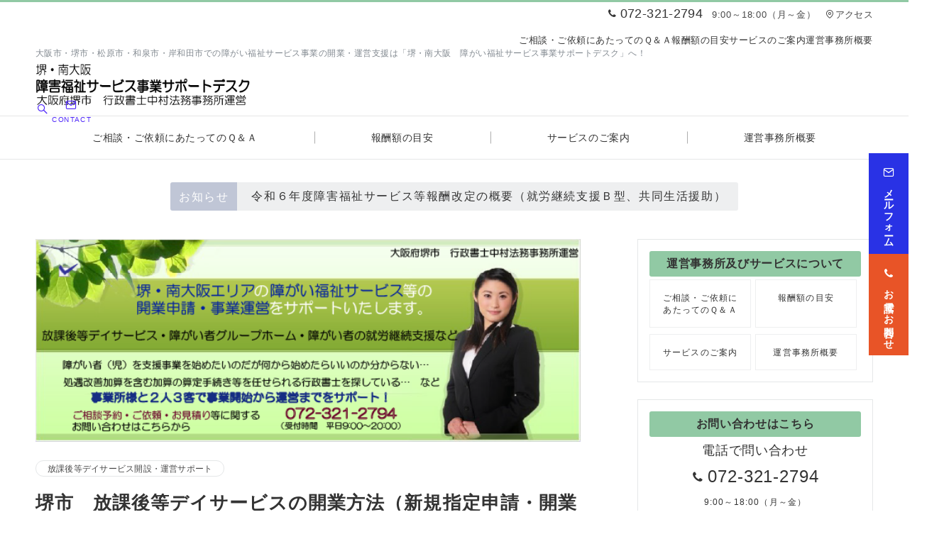

--- FILE ---
content_type: text/html; charset=UTF-8
request_url: https://www.fukushi-service.com/houkagoday/houkagodaysupport/houkagoday-sakai/
body_size: 21743
content:
<!DOCTYPE html><html lang="ja"><head><meta charset="UTF-8" /><meta name="viewport" content="width=device-width,initial-scale=1.0" /><style id="aoatfcss" media="all">/*Insert your CSS here*/
body {
  color: #202020;
}
.someNonCriticalSelectorForThisUrl {
  color: red;
}

body{color:#202020}</style><link rel="stylesheet" media="print" href="https://www.fukushi-service.com/wp-content/cache/autoptimize/css/autoptimize_71b63027293d2d2c035b58967bdde88e.css" onload="this.onload=null;this.media='all';"><noscript id="aonoscrcss"><link media="all" href="https://www.fukushi-service.com/wp-content/cache/autoptimize/css/autoptimize_71b63027293d2d2c035b58967bdde88e.css" rel="stylesheet"></noscript><title>堺市　放課後等デイサービスの開業方法（新規指定申請・開業までの流れ）  |  大阪・堺市・松原市・和泉市・岸和田市対応の堺・南大阪　障がい福祉サービス事業サポートデスク</title><meta name='robots' content='max-image-preview:large' /><meta name="description" content="許認可手続き専門の行政書士が、大阪府堺市内での放課後等デイサービスの開設・開業・指定申請をご支援します。行政書士中村法務事務所(大阪府堺市)では、堺・南大阪・和歌山を中心に、障がい児のための放課後等デイサービス、児童発達支援、保育所等訪問支援事業などの申請手続き・事業運営をサポートしています。お気軽にお問合せください。" /><link rel="alternate" title="oEmbed (JSON)" type="application/json+oembed" href="https://www.fukushi-service.com/wp-json/oembed/1.0/embed?url=https%3A%2F%2Fwww.fukushi-service.com%2Fhoukagoday%2Fhoukagodaysupport%2Fhoukagoday-sakai%2F" /><link rel="alternate" title="oEmbed (XML)" type="text/xml+oembed" href="https://www.fukushi-service.com/wp-json/oembed/1.0/embed?url=https%3A%2F%2Fwww.fukushi-service.com%2Fhoukagoday%2Fhoukagodaysupport%2Fhoukagoday-sakai%2F&#038;format=xml" /> <script src="https://www.fukushi-service.com/wp-includes/js/jquery/jquery.min.js?ver=3.7.1" id="jquery-js"></script> <link rel="https://api.w.org/" href="https://www.fukushi-service.com/wp-json/" /><link rel="alternate" title="JSON" type="application/json" href="https://www.fukushi-service.com/wp-json/wp/v2/posts/672" /><link rel="canonical" href="https://www.fukushi-service.com/houkagoday/houkagodaysupport/houkagoday-sakai/" />  <script async src="https://www.googletagmanager.com/gtag/js?id=G-632ZEMHX6P"></script> <script>window.dataLayer = window.dataLayer || [];
function gtag(){dataLayer.push(arguments);}
gtag('js', new Date());
gtag('config', 'G-632ZEMHX6P');</script> 
 <script>(function(w,d,s,l,i){w[l]=w[l]||[];w[l].push({'gtm.start':
new Date().getTime(),event:'gtm.js'});var f=d.getElementsByTagName(s)[0],
j=d.createElement(s),dl=l!='dataLayer'?'&l='+l:'';j.async=true;j.src=
'https://www.googletagmanager.com/gtm.js?id='+i+dl;f.parentNode.insertBefore(j,f);
})(window,document,'script','dataLayer','GTM-TMSC727');</script> <meta name="google-site-verification" content="WB3n_41T3NMWdz5OBSRHd3j1INvUhPSkf-xJaTa_IaI" /><meta name="google-site-verification" content="WB3n_41T3NMWdz5OBSRHd3j1INvUhPSkf-xJaTa_IaI" /> <script async src="https://pagead2.googlesyndication.com/pagead/js/adsbygoogle.js?client=ca-pub-9505905479963140"
     crossorigin="anonymous"></script> </head><body ontouchstart="" class="wp-singular post-template-default single single-post postid-672 single-format-standard custom-background wp-custom-logo wp-theme-emanon-premium tagline_on_logo header_default featured_standard_bottom_title has-header-info has-site-logo-img is-header-normal is-text-decoration-underline-hover"> <noscript><iframe src="https://www.googletagmanager.com/ns.html?id=GTM-TMSC727" height="0" width="0" style="display:none;visibility:hidden"></iframe></noscript><div id="wrapper" class="l-container"><header class="l-header l-header__sticky-sp"><div class="l-header-default has-border-top has-border-bottom"><div class="l-content"><div class="header-info u-display-tablet u-display-pc"><div class="u-row u-row-dir-reverse"><div class="header-tel-access"> <span class="header-tel-access__item phone-number"><i class="icon-phone" aria-hidden="true"></i>072-321-2794</span> <span class="header-tel-access__item phone-hours">9:00～18:00（月～金）</span> <span class="header-tel-access__item access u-opacity-hover"><a href="https://www.google.com/maps/place/%E8%A1%8C%E6%94%BF%E6%9B%B8%E5%A3%AB%E4%B8%AD%E6%9D%91%E6%B3%95%E5%8B%99%E4%BA%8B%E5%8B%99%E6%89%80/@34.5774577,135.4685621,2656m/data=!3m1!1e3!4m6!3m5!1s0x6000b6d6457ec56f:0xc0d280dce73085b9!8m2!3d34.5774577!4d135.4685621!16s%2Fg%2F1w6_npsl?entry=ttu&#038;g_ep=EgoyMDI0MTAyMy4wIKXMDSoASAFQAw%3D%3D" aria-label="アクセス"><i class="icon-map-pin" aria-hidden="true"></i>アクセス</a></span></div></div><div class="header-sub-menu"><nav class="menu-%e3%82%b5%e3%82%a4%e3%83%89%e3%83%90%e3%83%bc%e3%83%a1%e3%83%8b%e3%83%a5%e3%83%bc-container"><ul class="header-menu u-row u-row-item-center u-row-cont-end"><li id="menu-item-2473" class="menu-item menu-item-type-post_type menu-item-object-page menu-item-2473"><a href="https://www.fukushi-service.com/qa/"><span>ご相談・ご依頼にあたってのＱ＆Ａ</span></a></li><li id="menu-item-2315" class="menu-item menu-item-type-post_type menu-item-object-page menu-item-2315"><a href="https://www.fukushi-service.com/fee/"><span>報酬額の目安</span></a></li><li id="menu-item-2316" class="menu-item menu-item-type-post_type menu-item-object-page menu-item-2316"><a href="https://www.fukushi-service.com/service/"><span>サービスのご案内</span></a></li><li id="menu-item-2317" class="menu-item menu-item-type-post_type menu-item-object-page menu-item-2317"><a href="https://www.fukushi-service.com/office/"><span>運営事務所概要</span></a></li></ul></nav></div></div><div class="l-header__inner has-hamburger-menu-left-sp" data-emp-cta-sp="is-right" data-emp-site-branding-sp="is-center"><div class="hamburger-menu-content u-display-flex-tablet is-hamburger-menu-style-none"> <button class="js-hamburger-menu hamburger-menu" aria-label="メニューボタン"> <span class="hamburger-menu-trigger"> <span></span> <span></span> <span></span> </span> <span class="hamburger-menu-label u-display-block">Menu</span> </button></div><div class="header-site-branding is-tagline-tablet-pc is-tagline-on-logo"><div class="header-site-branding_inner"><p class="site-description u-display-tablet-pc">大阪市・堺市・松原市・和泉市・岸和田市での障がい福祉サービス事業の開業・運営支援は「堺・南大阪　障がい福祉サービス事業サポートデスク」へ！</p><div class="site-logo"> <a href="https://www.fukushi-service.com/" class="header-site-branding__link" rel="home"> <img fetchpriority="high" class="site-logo__img-common" width='818' height='162' src="https://www.fukushi-service.com/wp-content/uploads/2021/06/logo.png" alt="大阪・堺市・松原市・和泉市・岸和田市対応の堺・南大阪　障がい福祉サービス事業サポートデスク"> </a></div></div></div><div class="header-cta u-display-block is-button-rectangle-background-color"><div class="header-cta__inner"><div id="js-header-search" class="header-cta__item header-cta__search u-display-block"> <a href="#" class="switch-off" aria-label="スイッチ オフ"><div class="header-cta__item--inner"> <i class="icon-search" aria-hidden="true"></i></div> </a> <a href="#" class="switch-on" aria-label="スイッチ オン"><div class="header-cta__item--inner"> <i class="icon-x-circle" aria-hidden="true"></i></div> </a></div><div id="js-header-contact" class="header-cta__item header-cta__contact u-display-block"> <a href="#" class="switch-off" aria-label="スイッチ オフ"><div class="header-cta__item--inner"> <i class="icon-mail" aria-hidden="true"></i> <span class="header-cta__label u-display-block">CONTACT</span></div> </a> <a href="#" class="switch-on" aria-label="スイッチ オン"><div class="header-cta__item--inner"> <i class="icon-x-circle" aria-hidden="true"></i> <span class="header-cta__label u-display-block">CONTACT</span></div> </a></div></div></div></div></div><div class="header-panel"><div id="js-header-contact-panel" class="header-contact"><div class="l-content header-contact__inner"><div class="u-row u-row-wrap wrapper-column"><div class="column-4"><div class="contact__title">電話で問い合わせ</div><p class="contact__phone"><i class="icon-phone" aria-hidden="true"></i><a href="tel:0723212794">072-321-2794</a></p><div class="contact__hours">9:00～18:00（月～金）</div></div><div class="column-4"><div class="contact__title">メールでお問い合わせ</div><div class="c-btn__arrow"> <a class="c-btn c-btn__main c-btn__1" href="https://www.fukushi-service.com/contactform/">お問い合わせフォーム <i class="icon-mail" aria-hidden="true"></i></a></div><div class="contact__microcopy"><p>原則２４時間以内に返信いたします</p></div></div><div class="column-4"><div class="contact__title">ご依頼に関するQ&amp;A</div><div class="c-btn__arrow"> <a class="c-btn c-btn__main c-btn__2" href="https://www.fukushi-service.com/qa/">ご依頼に関するQ&amp;A <i class="icon-question" aria-hidden="true"></i></a></div><div class="contact__microcopy"><p>よくあるご質問をまとめました。</p></div></div></div></div></div><div id="js-header-searchform-panel" class="header-searchform"><div class="l-content__sm"><div class="custom-search"><form role="search" method="get" class="u-row u-row-wrap wrapper-column" action="https://www.fukushi-service.com/"> <input type="hidden" value="" name="post_type" id="post_type"> <label for="search-form-69701b0a5bb02"> <span class="screen-reader-text">検索：</span> </label><div class="column-7 custom-search__field"> <input type="search" name="s" id="s" class="search-field" placeholder="" value=""  /></div><div class="column-3 custom-search__input"> <select  name='cat' id='cat' class='postform'><option value='0' selected='selected'>全てのカテゴリー</option><option class="level-0" value="8">障がい者就労支援サービス&nbsp;&nbsp;(13)</option><option class="level-0" value="9">居宅サービス&nbsp;&nbsp;(5)</option><option class="level-0" value="22">運営法人&nbsp;&nbsp;(1)</option><option class="level-0" value="25">放課後等デイサービス&nbsp;&nbsp;(12)</option><option class="level-0" value="27">障がい者福祉サービス&nbsp;&nbsp;(1)</option><option class="level-0" value="28">サービス費の加算について&nbsp;&nbsp;(2)</option><option class="level-0" value="29">ブログ・トピックス&nbsp;&nbsp;(2)</option><option class="level-0" value="30">物件選定&nbsp;&nbsp;(2)</option><option class="level-0" value="41">障がい者グループホーム&nbsp;&nbsp;(10)</option><option class="level-0" value="133">放課後等デイサービス開設・運営サポート&nbsp;&nbsp;(7)</option><option class="level-0" value="134">障がい者就労支援サービス開業・運営サポート&nbsp;&nbsp;(8)</option><option class="level-0" value="136">サービス管理責任者&nbsp;&nbsp;(2)</option><option class="level-0" value="154">事業運営書類&nbsp;&nbsp;(2)</option> </select></div><div class="column-2 custom-search__submit"> <button type="submit" class="search-submit" aria-label="サイト内検索">検索</button></div></form></div></div></div></div></div><div class="header-menu-default has-border-bottom u-display-pc"><div class="l-content header-menu-inner has-separator header_menu_hover_bottom_up is_style_hover_middle has-current-effect"><nav class="menu-%e3%82%b5%e3%82%a4%e3%83%89%e3%83%90%e3%83%bc%e3%83%a1%e3%83%8b%e3%83%a5%e3%83%bc-container"><ul class="header-menu u-row u-row-item-center"><li class="menu-item menu-item-type-post_type menu-item-object-page menu-item-2473"><a href="https://www.fukushi-service.com/qa/"><span>ご相談・ご依頼にあたってのＱ＆Ａ</span></a></li><li class="menu-item menu-item-type-post_type menu-item-object-page menu-item-2315"><a href="https://www.fukushi-service.com/fee/"><span>報酬額の目安</span></a></li><li class="menu-item menu-item-type-post_type menu-item-object-page menu-item-2316"><a href="https://www.fukushi-service.com/service/"><span>サービスのご案内</span></a></li><li class="menu-item menu-item-type-post_type menu-item-object-page menu-item-2317"><a href="https://www.fukushi-service.com/office/"><span>運営事務所概要</span></a></li></ul></nav></div></div><div id="js-header-menu-fixed" class="l-header-menu-fixed u-display-pc is-fadin"><div class="l-header-menu-fixed__inner"><div class="l-content header-menu-inner"><nav class="menu-%e3%82%b5%e3%82%a4%e3%83%89%e3%83%90%e3%83%bc%e3%83%a1%e3%83%8b%e3%83%a5%e3%83%bc-container"><ul class="header-menu is-drop-fixed u-row u-row-item-center u-row-cont-center"><li class="menu-item menu-item-type-post_type menu-item-object-page menu-item-2473"><a href="https://www.fukushi-service.com/qa/"><span>ご相談・ご依頼にあたってのＱ＆Ａ</span></a></li><li class="menu-item menu-item-type-post_type menu-item-object-page menu-item-2315"><a href="https://www.fukushi-service.com/fee/"><span>報酬額の目安</span></a></li><li class="menu-item menu-item-type-post_type menu-item-object-page menu-item-2316"><a href="https://www.fukushi-service.com/service/"><span>サービスのご案内</span></a></li><li class="menu-item menu-item-type-post_type menu-item-object-page menu-item-2317"><a href="https://www.fukushi-service.com/office/"><span>運営事務所概要</span></a></li></ul></nav></div></div></div><div class="l-header-menu-sp u-display-flex-sp"><div class="l-header-menu-sp__inner"><div class="l-content header-menu-inner"><nav class="menu-%e3%82%b5%e3%82%a4%e3%83%89%e3%83%90%e3%83%bc%e3%83%a1%e3%83%8b%e3%83%a5%e3%83%bc-container"><ul class="header-menu u-row u-row-item-center u-row-cont-center"><li class="menu-item menu-item-type-post_type menu-item-object-page menu-item-2473"><a href="https://www.fukushi-service.com/qa/"><span>ご相談・ご依頼にあたってのＱ＆Ａ</span></a></li><li class="menu-item menu-item-type-post_type menu-item-object-page menu-item-2315"><a href="https://www.fukushi-service.com/fee/"><span>報酬額の目安</span></a></li><li class="menu-item menu-item-type-post_type menu-item-object-page menu-item-2316"><a href="https://www.fukushi-service.com/service/"><span>サービスのご案内</span></a></li><li class="menu-item menu-item-type-post_type menu-item-object-page menu-item-2317"><a href="https://www.fukushi-service.com/office/"><span>運営事務所概要</span></a></li></ul></nav></div></div></div></header><div id="contents" class="l-contents"><div class="header-news is-header-news-animation" style="--ep-header-news-height:40px;"><div class="header-news__inner header-news__label--left"><div class="header-news__label">お知らせ</div><ul id="js-header-news" class="header-news__slider"><li class="header-news__item"><a href="https://www.fukushi-service.com/blog/%e4%bb%a4%e5%92%8c%ef%bc%96%e5%b9%b4%e5%ba%a6%e9%9a%9c%e5%ae%b3%e7%a6%8f%e7%a5%89%e3%82%b5%e3%83%bc%e3%83%93%e3%82%b9%e7%ad%89%e5%a0%b1%e9%85%ac%e6%94%b9%e5%ae%9a%e3%81%ae%e6%a6%82%e8%a6%81%ef%bc%88/"  class="header-news__link"><i class="" aria-hidden="true"></i>令和６年度障害福祉サービス等報酬改定の概要（就労継続支援Ｂ型、共同生活援助）</a></li></ul></div></div><div class="l-content"><div class="l-content__inner"><div class="u-row two-r-col"><main class="l-content__main"><article class="article paragraph__full-width h2-bg-color-border-left h3-border-bottom-two-colors h4-border-left post-672 post type-post status-publish format-standard has-post-thumbnail hentry category-houkagodaysupport tag-114 tag-10"><div class="article-header__thumbnail article-header__bottom-title"> <img width="880" height="328" src="[data-uri]" data-lazy-type="image" data-lazy-src="https://www.fukushi-service.com/wp-content/uploads/2019/12/mainImg.png" class="lazy lazy-hidden attachment-1200_675 size-1200_675 wp-post-image" alt="堺・南大阪　障がい福祉サービスロゴ" decoding="async" fetchpriority="high" data-lazy-srcset="https://www.fukushi-service.com/wp-content/uploads/2019/12/mainImg.png 880w, https://www.fukushi-service.com/wp-content/uploads/2019/12/mainImg-300x112.png 300w, https://www.fukushi-service.com/wp-content/uploads/2019/12/mainImg-768x286.png 768w" data-lazy-sizes="(max-width: 880px) 100vw, 880px" /><noscript><img width="880" height="328" src="https://www.fukushi-service.com/wp-content/uploads/2019/12/mainImg.png" class="attachment-1200_675 size-1200_675 wp-post-image" alt="堺・南大阪　障がい福祉サービスロゴ" decoding="async" fetchpriority="high" srcset="https://www.fukushi-service.com/wp-content/uploads/2019/12/mainImg.png 880w, https://www.fukushi-service.com/wp-content/uploads/2019/12/mainImg-300x112.png 300w, https://www.fukushi-service.com/wp-content/uploads/2019/12/mainImg-768x286.png 768w" sizes="(max-width: 880px) 100vw, 880px" /></noscript></div><header class="article-header"><div class="article-header__inner header__full-width page-title-lines-on-center-style"><ul class="meta-category"><li class="meta-category__item cat-133"><a href="https://www.fukushi-service.com/category/houkagoday/houkagodaysupport/">放課後等デイサービス開設・運営サポート</a></li></ul><h1 class="article-title">堺市　放課後等デイサービスの開業方法（新規指定申請・開業までの流れ）</h1><div class="meta-post u-row u-row-item-center u-row-cont-between"><div> <i class="icon-refresh-cw" aria-hidden="true"></i><time datetime="2024-12-26T23:59:01+09:00" aria-label="更新日">2024年12月26日</time></div><div class="u-display-none">nakamura-houmu</div></div ></div></header><div class="article-body"><p> <br /><p>当ホームページをご訪問頂きましてありがとうございます。<br><mark style="background-color:rgba(0, 0, 0, 0)" class="has-inline-color has-info-color"><strong>堺・南大阪　障がい福祉サービス事業サポートデスク</strong></mark>を運営しております<strong><mark style="background-color:rgba(0, 0, 0, 0)" class="has-inline-color has-info-color">行政書士中村法務事務所の中村</mark></strong>です。<br><br>当サポートデスクでは、<strong><mark style="background-color:rgba(0, 0, 0, 0)" class="has-inline-color has-warning-color">堺市内</mark></strong>で<strong><mark style="background-color:rgba(0, 0, 0, 0)" class="has-inline-color has-warning-color">放課後等デイサービス</mark></strong>の開業をお考えの方のサポートをしております。<br><br>ここでは、堺市内で放課後等デイサービスを開業するまでの一般的な流れについて説明させていただきます。<br><br>あくまでも、開業までの<strong><mark style="background-color:rgba(0, 0, 0, 0)" class="has-inline-color has-warning-color">手続きのイメージ</mark></strong>を掴んでいただくものですから、各手続の詳細については、必ず、<strong><mark style="background-color:rgba(0, 0, 0, 0)" class="has-inline-color has-warning-color">関係部署に確認</mark></strong>しながら進めるようにしてください。<br><br>当サポートデスクの開業サポートの内容及び報酬額の目安はこちらからご確認ください。</p> <br /> <br /> <br /><div class="wp-block-emanon-premium-blocks-advanced-button epb-advanced-buttons epb-margin-top__minus-64 epb-margin-top__0-tablet epb-margin-top__0-sp is-layout-flex wp-block-emanon-premium-blocks-advanced-button-is-layout-flex"><div class="epb-advanced-button-wrapper epb-has-button-text-align-center epb-has-mobile-microcopy-top-font-size is-style-epb-microcopy-top-none is-style-epb-microcopy-bottom-speech-bubble is-style-epb-position-icon-center is-style-epb-icon-none is-style-epb-button-hover-animation-floating is-style-epb-icon-hover-animation-none wp-block-emanon-premium-blocks-advanced-button-template is-style-button-shadow epb-margin-top__minus-48-tablet epb-margin-top__minus-48-sp" style="--epb-button-width-sp:100%;--epb-button-width-tablet:100%;--epb-button-width-pc:100%;--epb-button-radius:100px;--epb-button-padding-top:0.6em;--epb-button-padding-right:1.8em;--epb-button-padding-bottom:0.6em;--epb-button-padding-left:1.8em;--epb-button-border-style:solid;--epb-button-border-width-top:2px;--epb-button-border-width-bottom:2px;--epb-button-border-width-left:2px;--epb-button-border-width-right:2px;--epb-button-text-font-size-sp:16px;--epb-button-text-font-size-tablet:16px;--epb-button-text-font-size-pc:20px;--epb-button-text-letter-spacing:0em;--epb-button-text-line-height:1;--epb-button-text-font-weight:bold;--epb-microcopy-top-font-size-sp:12px;--epb-microcopy-top-font-size-tablet:12px;--epb-microcopy-top-font-size-pc:17px;--epb-microcopy-top-letter-spacing:0.1em;--epb-microcopy-top-font-weight:bold;--epb-microcopy-bottom-font-size-sp:12px;--epb-microcopy-bottom-font-size-tablet:12px;--epb-microcopy-bottom-font-size-pc:12px;--epb-microcopy-bottom-letter-spacing:0.1em;--epb-microcopy-bottom-font-weight:normal;--epb-button-border-color:#91c9a4;--epb-button-background:#91c9a4;--epb-button-text-color:#ffffff;--epb-button-icon-color:#333333;--epb-button-icon-style-color:#e5e7e8;--epb-button-border-hover-color:#cae5d3;--epb-button-background-hover:#cae5d3;--epb-microcopy-top-color:#333333;--epb-microcopy-top-style-color:#e5e7e8;--epb-microcopy-bottom-color:#333333;--epb-microcopy-bottom-style-color:#e5e7e8;--epb-microcopy-bottom-style-background-color:#ffffff"><a class="epb-advanced-button" href="https://www.fukushi-service.com/houkagoday/houkagodaysupport/"><span class="epb-advanced-button__text">≫開業サポート内容・報酬額</span></a></div></div> <br /> <br /> <br /><div id="js-toc" class="toc-box"><div class="toc-box__header">目次<div id="js-toc-toggle" class="toc-btn__switch selected"><input type="checkbox" id="toc-close-btn"><label for="toc-close-btn"><span></span></label><div class="slider"></div></div></div><div class="contents-outline" style="display: block;"><ol class="indent_2 contents-outline__ol"><li class="contents-outline__item"><a href="#toc-1" class="toc-box_link">堺市で放課後等デイサービスを開業するまでの流れ</a><ol class="indent_3 contents-outline__ol"><li class="contents-outline__item"><a href="#toc-1_1" class="toc-box_link">ＳＴＥＰ１　情報収集・堺市障害福祉サービス課への事前相談</a></li><li class="contents-outline__item"><a href="#toc-1_2" class="toc-box_link">ＳＴＥＰ２　運営主体となる法人を設立</a></li><li class="contents-outline__item"><a href="#toc-1_3" class="toc-box_link">ＳＴＥＰ３　人材の確保</a></li><li class="contents-outline__item"><a href="#toc-1_4" class="toc-box_link">ＳＴＥＰ４　営業所物件探しと調査</a></li><li class="contents-outline__item"><a href="#toc-1_5" class="toc-box_link">ＳＴＥＰ５　堺市と事前協議</a></li><li class="contents-outline__item"><a href="#toc-1_6" class="toc-box_link">ＳＴＥＰ６　工事着手と本申請書類作成</a></li><li class="contents-outline__item"><a href="#toc-1_7" class="toc-box_link">ＳＴＥＰ７　堺市へ指定申請書類の提出</a></li><li class="contents-outline__item"><a href="#toc-1_8" class="toc-box_link">ＳＴＥＰ８　現地確認・指定書交付</a></li><li class="contents-outline__item"><a href="#toc-1_9" class="toc-box_link">ＳＴＥＰ９　開業準備</a></li><li class="contents-outline__item"><a href="#toc-1_10" class="toc-box_link">ＳＴＥＰ10　開業・事業運営</a></li></ol></li><li class="contents-outline__item"><a href="#toc-2" class="toc-box_link">堺市で放課後等デイサービスの開業をご検討の方へ（開業サポートのご案内）</a></li></ol></div></div><h2 id="toc-1" class="wp-block-heading epb-margin-top__minus-16-tablet epb-margin-top__minus-16-sp epb-margin-top__minus-32 has-black-color has-text-color has-link-color wp-elements-ac0fd59e4d9e3728fc00a176a44dc4ed">堺市で放課後等デイサービスを開業するまでの流れ</h2> <br /> <br /> <br /><p class="epb-margin-top__minus-48 epb-margin-top__minus-32-tablet epb-margin-top__minus-32-sp"><strong><mark style="background-color:rgba(0, 0, 0, 0)" class="has-inline-color has-warning-color">放課後等デイサービス</mark></strong>とは、身体や精神に障がいのある子供たちに対して、学校の授業の終了後又は休業日に、生活能力の向上のために必要な訓練や交流を促進するための場所を提供し、その子どもたちに最善の利益と健全な育成を図る事業のことをいいます。<br><br>堺市内で放課後等デイサービスを開業するには、<strong><mark style="background-color:rgba(0, 0, 0, 0)" class="has-inline-color has-warning-color">人員・設備・運営</mark></strong>に関する基準をすべて満たしたうえで、<strong><mark style="background-color:rgba(0, 0, 0, 0)" class="has-inline-color has-warning-color">指定権者である堺市</mark></strong>より<strong><mark style="background-color:rgba(0, 0, 0, 0)" class="has-inline-color has-warning-color">放課後等デイサービス事業者の指定</mark></strong>を受けなければなりません。</p> <br /> <br /> <br /><h3 id="toc-1_1" class="wp-block-heading is-style-default epb-margin-top__minus-48 epb-margin-top__minus-32-tablet epb-margin-top__minus-32-sp has-ep-black-color has-text-color has-link-color wp-elements-36a2ea8c33c8b90cd8305cd21ae4e841">ＳＴＥＰ１　情報収集・堺市障害福祉サービス課への事前相談</h3> <br /> <br /> <br /><p class="epb-margin-top__minus-48 epb-margin-top__minus-32-tablet epb-margin-top__minus-32-sp">放課後等デイサービスを開業するためには、<strong><mark style="background-color:rgba(0, 0, 0, 0)" class="has-inline-color has-warning-color">人員や設備などの要件</mark></strong>、<strong><mark style="background-color:rgba(0, 0, 0, 0)" class="has-inline-color has-warning-color">手続きの流れ</mark></strong>などを事前に確認する必要があります。<br><br>堺市の場合、<strong><mark style="background-color:rgba(0, 0, 0, 0)" class="has-inline-color has-warning-color">障害福祉サービス課</mark></strong>が事業者指定の担当窓口となっています。<br><br><strong><mark style="background-color:rgba(0, 0, 0, 0)" class="has-inline-color has-warning-color">申請スケジュール</mark></strong>などについては下記堺市のＷＥＢサイトで確認することができますが、堺市では「<strong><mark style="background-color:rgba(0, 0, 0, 0)" class="has-inline-color has-warning-color">申請の手引き</mark>」<mark style="background-color:rgba(0, 0, 0, 0)" class="has-inline-color has-warning-color">等は作成されていません</mark></strong>ので、<strong><mark style="background-color:rgba(0, 0, 0, 0)" class="has-inline-color has-warning-color">具体的な指定要件</mark></strong>などを確認するには<strong><mark style="background-color:rgba(0, 0, 0, 0)" class="has-inline-color has-warning-color">大阪府が発行している手引き</mark></strong>が参考になります。<br><br>しかし、<strong><mark style="background-color:rgba(0, 0, 0, 0)" class="has-inline-color has-warning-color">堺市独自のルール</mark></strong>もありますので、ある程度情報収集を行ったら、必ず、<strong><mark style="background-color:rgba(0, 0, 0, 0)" class="has-inline-color has-warning-color">堺市障害福祉サービス課の担当者</mark></strong>に<strong><mark style="background-color:rgba(0, 0, 0, 0)" class="has-inline-color has-warning-color">相談</mark></strong>されることをお勧めします。<br><br><a href="https://www.city.sakai.lg.jp/kosodate/hughug/shogai/jigyoshashitei/nagare.html" target="_blank" rel="noreferrer noopener">＞＞　堺市　新規申請について（堺市ＷＥＢサイト）</a><br><a href="https://www.pref.osaka.lg.jp/o090080/chiikiseikatsu/syougaijisien/tebiki.html" target="_blank" rel="noreferrer noopener">＞＞　大阪府　障害児通所支援指定申請の手引き（大阪府ＷＥＢサイト）</a><br><br>行政書士等の<strong><mark style="background-color:rgba(0, 0, 0, 0)" class="has-inline-color has-warning-color">専門家への依頼</mark></strong>を考えている場合には、このタイミングで依頼をしておくと、その後の手続きを効率的かつスムーズに進めることができます。<br><br></p> <br /> <br /> <br /><h3 id="toc-1_2" class="wp-block-heading is-style-default epb-margin-top__minus-48 epb-margin-top__minus-32-tablet epb-margin-top__minus-32-sp has-ep-black-color has-text-color has-link-color wp-elements-ce86f040529899e0480da50a4999d448">ＳＴＥＰ２　運営主体となる法人を設立</h3> <br /> <br /> <br /><p class="epb-margin-top__minus-48 epb-margin-top__minus-32-tablet epb-margin-top__minus-32-sp">放課後等デイサービスを開業するためには、その<strong><mark style="background-color:rgba(0, 0, 0, 0)" class="has-inline-color has-warning-color">運営主体となる法人</mark></strong>が必要となります。<br><br>放課後等デイサービスを運営できる法人については様々ありますが、当サポートセンターでは、主に以下の法人で事業を始められる方が多いです。<br><strong><mark style="background-color:rgba(0, 0, 0, 0)" class="has-inline-color has-info-color">・株式会社又は合同会社<br>・一般社団法人</mark></strong><br><mark style="background-color:rgba(0, 0, 0, 0)" class="has-inline-color has-info-color"><strong>・ＮＰＯ法人</strong></mark><br><br>運営する法人の種類は問われませんが、法人ごとに<strong><mark style="background-color:rgba(0, 0, 0, 0)" class="has-inline-color has-warning-color">メリット</mark></strong>と<strong><mark style="background-color:rgba(0, 0, 0, 0)" class="has-inline-color has-warning-color">デメリット</mark></strong>がありますので、今後どのような事業展開を行うのかによって、設立する法人を検討しなければなりません。<br><br>もちろん、他の事業を<strong><mark style="background-color:rgba(0, 0, 0, 0)" class="has-inline-color has-warning-color">既に法人で運営されている事業者様</mark></strong>については、当該法人において放課後等デイサービスを運営することが可能です。<br><br>しかしこの場合でも、<strong><mark style="background-color:rgba(0, 0, 0, 0)" class="has-inline-color has-warning-color">定款の事業目的</mark></strong>に下記の文言が記載されている必要があります。<br><br>「<strong><mark style="background-color:rgba(0, 0, 0, 0)" class="has-inline-color has-info-color">児童福祉法に基づく障害児通所支援事業</mark></strong>」<br><br><strong><mark style="background-color:rgba(0, 0, 0, 0)" class="has-inline-color has-warning-color">営業所物件の契約</mark></strong>や<mark style="background-color:rgba(0, 0, 0, 0)" class="has-inline-color has-warning-color"><strong>求人</strong></mark>などを行うのに、法人がなくては先に進めませんので、事業の開始予定日に合わせて早い時期に法人を設立しておかなければなりません。<br><br>なお、法人を設立する場合、株式会社の場合で<strong><mark style="background-color:rgba(0, 0, 0, 0)" class="has-inline-color has-warning-color">３～４週間程度</mark></strong>はかかります。<br><br><a href="https://www.fukushi-service.com/houjin/kaisyasetsuritsu/">＞＞　設立法人について詳しくはこちら</a></p> <br /> <br /> <br /><h3 id="toc-1_3" class="wp-block-heading is-style-default epb-margin-top__minus-48 epb-margin-top__minus-32-tablet epb-margin-top__minus-32-sp has-ep-black-color has-text-color has-link-color wp-elements-deca5eb0ae0b84394737e07bb69a87a6">ＳＴＥＰ３　人材の確保</h3> <br /> <br /> <br /><p class="epb-margin-top__minus-48 epb-margin-top__minus-32-tablet epb-margin-top__minus-32-sp">放課後等デイサービスを運営するためには、次の人員を配置しなければなりません。</p> <br /> <br /> <br /><div class="wp-block-emanon-premium-blocks-box epb-box epb-has-box-margin-item epb-margin-top__minus-80 epb-margin-top__minus-64-sp epb-margin-top__minus-64-tablet" style="--epb-box-padding-top:16px;--epb-box-padding-right:16px;--epb-box-padding-bottom:16px;--epb-box-padding-left:16px;--epb-box-margin-item:8px;--epb-box-padding-background-color:#ffffff;--epb-box-border-style:solid;--epb-box-border-color:#828990;--epb-box-border-width-top:3px;--epb-box-border-width-bottom:3px;--epb-box-border-width-left:3px;--epb-box-border-width-right:3px;--epb-box-radius:3px"><div class="epb-box__headline icon-double-circle" data-fontweight="bold" style="text-align:left;--epb-box-headline-background-color:#007bff;--epb-font-sp:14px;--epb-font-tablet:14px;--epb-font-pc:16px;font-size:16px;line-height:1;letter-spacing:0.05em;color:#ffffff">放課後等デイサービスに必要な人員</div><div class="epb-box__body"><p><strong><mark style="background-color:rgba(0, 0, 0, 0)" class="has-inline-color has-info-color">・管理者</mark>(資格要件なし)<mark style="background-color:rgba(0, 0, 0, 0)" class="has-inline-color has-info-color"><br>・児童発達管理責任者</mark>(常勤・研修受講や実務経験等の要件あり)<mark style="background-color:rgba(0, 0, 0, 0)" class="has-inline-color has-info-color"><br>・保育士又は児童指導員任用資格者</mark></strong><br><strong>※定員10人の場合、保育士と児童指導員をあわせて営業時間を通じて<mark style="background-color:rgba(0, 0, 0, 0)" class="has-inline-color has-warning-color">2人以上</mark>（ただし、<mark style="background-color:rgba(0, 0, 0, 0)" class="has-inline-color has-warning-color">1人以上は常勤者</mark>）</strong></p></div></div> <br /> <br /> <br /><p class="epb-margin-top__minus-48 epb-margin-top__minus-32-tablet epb-margin-top__minus-32-sp"><strong><mark style="background-color:rgba(0, 0, 0, 0)" class="has-inline-color has-warning-color">実際に雇用する</mark></strong>のは開業時でもかまいませんが、指定申請のスケジュールに合わせて上記人員の採用を行う必要があります。<br><br><strong><mark style="background-color:rgba(0, 0, 0, 0)" class="has-inline-color has-warning-color">児童発達支援管理責任者</mark></strong>は、特に需要が高く、新規の事業所では求人をしてもなかなか採用が難しい状況です。<br><br>友人・知人など<strong><mark style="background-color:rgba(0, 0, 0, 0)" class="has-inline-color has-warning-color">信頼できる方からの紹介</mark></strong>がベストではありますが、そのような方がいない場合には、一つの採用にこだわらず、<strong><mark style="background-color:rgba(0, 0, 0, 0)" class="has-inline-color has-warning-color">様々なルートを活用しながら</mark></strong>採用活動を行うことが重要です。<br><br>また、開業しようとする事業所の魅力や将来性など、新規の事業所でも<strong><mark style="background-color:rgba(0, 0, 0, 0)" class="has-inline-color has-warning-color">働きたいと思える職場環境</mark></strong>をアピールすることも大切だと思います。<br><br><mark style="background-color:rgba(0, 0, 0, 0)" class="has-inline-color has-warning-color"><strong>児童発達支援管理責任者が決まった場合</strong></mark>は、早めに「<strong><mark style="background-color:rgba(0, 0, 0, 0)" class="has-inline-color has-warning-color">実務経験証明書</mark></strong>」を取得しておくとよいでしょう。<br><br>少なくとも、<strong><mark style="background-color:rgba(0, 0, 0, 0)" class="has-inline-color has-warning-color">管理者</mark></strong>と<mark style="background-color:rgba(0, 0, 0, 0)" class="has-inline-color has-warning-color"><strong>児童発達支援管理責任者</strong></mark>は<strong><mark style="background-color:rgba(0, 0, 0, 0)" class="has-inline-color has-warning-color">事前協議まで</mark></strong>に決定しておく必要があります。<br><br>その他の保育士などの直接処遇職員については、本申請までに決まっていればOKです。<br><br><a href="https://www.fukushi-service.com/houkagoday/houkagoday-jinin/">＞＞　人員配置基準について詳しくはこちら</a><br><a href="https://www.fukushi-service.com/sabikan/jihatukan-youken/">＞＞　児童発達支援管理責任者について詳しくはこちら</a></p> <br /> <br /> <br /><h3 id="toc-1_4" class="wp-block-heading is-style-default epb-margin-top__minus-48 epb-margin-top__minus-32-tablet epb-margin-top__minus-32-sp has-ep-black-color has-text-color has-link-color wp-elements-e2a10707f5d3406c25ce4349294451b7">ＳＴＥＰ４　営業所物件探しと調査</h3> <br /> <br /> <br /><p class="epb-margin-top__minus-48 epb-margin-top__minus-32-tablet epb-margin-top__minus-32-sp">放課後等デイサービスを運営するためには、次の<strong><mark style="background-color:rgba(0, 0, 0, 0)" class="has-inline-color has-warning-color">設備を完備した営業所</mark></strong>を探さなければなりません。</p> <br /> <br /> <br /><div class="wp-block-group is-layout-constrained wp-block-group-is-layout-constrained"><div class="wp-block-emanon-premium-blocks-box epb-box epb-has-box-margin-item epb-margin-top__minus-80 epb-margin-top__minus-64-sp epb-margin-top__minus-64-tablet" style="--epb-box-padding-top:16px;--epb-box-padding-right:16px;--epb-box-padding-bottom:16px;--epb-box-padding-left:16px;--epb-box-margin-item:8px;--epb-box-padding-background-color:#ffffff;--epb-box-border-style:solid;--epb-box-border-color:#828990;--epb-box-border-width-top:3px;--epb-box-border-width-bottom:3px;--epb-box-border-width-left:3px;--epb-box-border-width-right:3px;--epb-box-radius:3px"><div class="epb-box__headline icon-double-circle" data-fontweight="bold" style="text-align:left;--epb-box-headline-background-color:#007bff;--epb-font-sp:14px;--epb-font-tablet:14px;--epb-font-pc:16px;font-size:16px;line-height:1;letter-spacing:0.05em;color:#ffffff">放課後等デイサービスの設備基準</div><div class="epb-box__body"><p><strong><strong><mark style="background-color:rgba(0, 0, 0, 0)" class="has-inline-color has-info-color"></mark></strong><mark style="background-color:rgba(0, 0, 0, 0)" class="has-inline-color has-info-color">・発達支援室</mark>(定員１人あたり3.3㎡必要)</strong><br><strong>※10名定員の場合33㎡以上<mark style="background-color:rgba(0, 0, 0, 0)" class="has-inline-color has-info-color"><br>・静養室</mark>(児童2名以上が横になれる程度の広さ)<mark style="background-color:rgba(0, 0, 0, 0)" class="has-inline-color has-info-color"><br>・相談室</mark>(面積要件なし)</strong><br><strong><mark style="background-color:rgba(0, 0, 0, 0)" class="has-inline-color has-info-color">・事務室</mark>(面積要件なし)<mark style="background-color:rgba(0, 0, 0, 0)" class="has-inline-color has-info-color"><br>・洗面所</mark>(面積要件なし)<mark style="background-color:rgba(0, 0, 0, 0)" class="has-inline-color has-info-color"><br>・トイレ</mark>(面積要件なし)</strong></p></div></div> <br /> <br /> <br /><p class="epb-margin-top__minus-48 epb-margin-top__minus-32-tablet epb-margin-top__minus-32-sp">発達支援室以外は、具体的な面積要件はありませんが、想定している利用者様の障がい特性に合わせた通路幅や設備を備えた物件を探すことが望ましいです。<br><br>また、昭和５６年６月１日以降の<strong><mark style="background-color:rgba(0, 0, 0, 0)" class="has-inline-color has-warning-color">新耐震基準に適合</mark></strong>した物件でなければ、指定を受けることはできません。<br><br>その他、営業所物件が<strong><mark style="background-color:rgba(0, 0, 0, 0)" class="has-inline-color has-warning-color">都市計画法</mark></strong>、<strong><mark style="background-color:rgba(0, 0, 0, 0);color:#cf2e2e" class="has-inline-color">建築基準法</mark></strong>、<strong><mark style="background-color:rgba(0, 0, 0, 0)" class="has-inline-color has-warning-color">消防法</mark></strong>等の関係法令の基準を満たしているかどうかの確認もしなければなりません。</p></div> <br /> <br /> <br /><div class="wp-block-group is-layout-constrained wp-block-group-is-layout-constrained"><div class="wp-block-emanon-premium-blocks-box epb-box epb-has-box-margin-item epb-margin-top__minus-80 epb-margin-top__minus-64-sp epb-margin-top__minus-64-tablet" style="--epb-box-padding-top:16px;--epb-box-padding-right:16px;--epb-box-padding-bottom:16px;--epb-box-padding-left:16px;--epb-box-margin-item:8px;--epb-box-padding-background-color:#ffffff;--epb-box-border-style:solid;--epb-box-border-color:#828990;--epb-box-border-width-top:3px;--epb-box-border-width-bottom:3px;--epb-box-border-width-left:3px;--epb-box-border-width-right:3px;--epb-box-radius:3px"><div class="epb-box__headline icon-double-circle" data-fontweight="bold" style="text-align:left;--epb-box-headline-background-color:#007bff;--epb-font-sp:14px;--epb-font-tablet:14px;--epb-font-pc:16px;font-size:16px;line-height:1;letter-spacing:0.05em;color:#ffffff">営業所物件に関する確認・相談先</div><div class="epb-box__body"><p><strong><strong><mark style="background-color:rgba(0, 0, 0, 0)" class="has-inline-color has-info-color"></mark><mark style="background-color:rgba(0, 0, 0, 0)" class="has-inline-color has-info-color">・建築基準法関係</mark>(建築確認・完了検査の有無など)：<mark style="background-color:rgba(0, 0, 0, 0)" class="has-inline-color has-warning-color">堺市建築安全課</mark></strong><br></strong>堺市では、完了検査を受検していない物件であっても「<mark style="background-color:rgba(0, 0, 0, 0)" class="has-inline-color has-warning-color"><strong>建築確認処分等の証明</strong></mark>」があれば使用可能です。<strong><strong><br><mark style="background-color:rgba(0, 0, 0, 0)" class="has-inline-color has-info-color">・都市計画法関係</mark>(用途地域など)：<mark style="background-color:rgba(0, 0, 0, 0)" class="has-inline-color has-warning-color">堺市都市計画課</mark><br></strong></strong>用途地域については、<a href="https://e-map.city.sakai.lg.jp/sakai/Portal" target="_blank" rel="noreferrer noopener"><strong>堺市ｅ－地図帳</strong></a>を利用すればネット上で調査可能です。<strong><strong><br><mark style="background-color:rgba(0, 0, 0, 0)" class="has-inline-color has-info-color">・消防法関係</mark>(必要設備など)：<mark style="background-color:rgba(0, 0, 0, 0)" class="has-inline-color has-warning-color">最寄りの管轄消防署予防課</mark></strong></strong><br><strong><strong><mark style="background-color:rgba(0, 0, 0, 0)" class="has-inline-color has-info-color">・その他障害者総合支援法関係</mark>（設備基準など）：<mark style="background-color:rgba(0, 0, 0, 0)" class="has-inline-color has-warning-color">堺市障がい福祉サービス課</mark></strong></strong></p></div></div></div> <br /> <br /> <br /><p class="epb-margin-top__minus-48 epb-margin-top__minus-32-tablet epb-margin-top__minus-32-sp">理想的な物件であったとしても、各要件を満たしていなければ当該物件で事業を開始することはできませんので、<strong><mark style="background-color:rgba(0, 0, 0, 0)" class="has-inline-color has-warning-color">契約前</mark></strong>に、必ず要件を満たした物件であるかどうかの確認をしっかりと行ってください。<br><br><a href="https://www.fukushi-service.com/houkagoday/houkagoday-setsubi/">＞＞　営業所物件及び設備基準について詳しくはこちら</a><br><br></p> <br /> <br /> <br /><h3 id="toc-1_5" class="wp-block-heading is-style-default epb-margin-top__minus-48 epb-margin-top__minus-32-tablet epb-margin-top__minus-32-sp has-ep-black-color has-text-color has-link-color wp-elements-51f00435fa37d14cd0b352b43cbdd22c">ＳＴＥＰ５　堺市と事前協議</h3> <br /> <br /> <br /><p class="epb-margin-top__minus-48 epb-margin-top__minus-32-tablet epb-margin-top__minus-32-sp">主要な人員（管理者・児童発達支援管理責任者）と営業所物件が決まったら、<strong><mark style="background-color:rgba(0, 0, 0, 0)" class="has-inline-color has-warning-color">堺市と事前協議</mark></strong>を行います。<br><br>堺市の<mark style="background-color:rgba(0, 0, 0, 0)" class="has-inline-color has-warning-color"><strong>事前協議</strong></mark>は、すべて<strong><mark style="background-color:rgba(0, 0, 0, 0)" class="has-inline-color has-warning-color">メール</mark></strong>と<strong><mark style="background-color:rgba(0, 0, 0, 0)" class="has-inline-color has-warning-color">電話</mark></strong>だけで書類確認・審査が進み、<strong><mark style="background-color:rgba(0, 0, 0, 0)" class="has-inline-color has-warning-color">審査</mark></strong>は、早ければ２週間程度、遅ければ１ヶ月程度かかります。（堺市のＷＥＢサイトでは「<strong><mark style="background-color:rgba(0, 0, 0, 0)" class="has-inline-color has-warning-color">１ヶ月半程度</mark></strong>」と記載されています。）<br><br><strong><mark style="background-color:rgba(0, 0, 0, 0)" class="has-inline-color has-info-color">事前協議が終わらなければ、本申請の予約ができません</mark></strong>ので、開業予定日（毎月１日）から逆算して、少しでも早く事前協議を終えておくことが必要となります。<br><br>堺市の事前協議について（<strong><mark style="background-color:rgba(0, 0, 0, 0)" class="has-inline-color has-warning-color">受付方法・必要書類</mark></strong>など）は、こちらでご確認ください。<br><a href="https://www.city.sakai.lg.jp/kosodate/hughug/shogai/jigyoshashitei/jizenkyougi.html" data-type="page" data-id="81" target="_blank" rel="noreferrer noopener">＞＞　事前協議について（堺市ＷＥＢサイト）</a></p> <br /> <br /> <br /><h3 id="toc-1_6" class="wp-block-heading is-style-default epb-margin-top__minus-48 epb-margin-top__minus-32-tablet epb-margin-top__minus-32-sp has-ep-black-color has-text-color has-link-color wp-elements-b725e6adeefbd5037a91cf39a30628e4">ＳＴＥＰ６　工事着手と本申請書類作成</h3> <br /> <br /> <br /><p class="epb-margin-top__minus-48 epb-margin-top__minus-32-tablet epb-margin-top__minus-32-sp"><strong><mark style="background-color:rgba(0, 0, 0, 0)" class="has-inline-color has-warning-color">事前協議が終了</mark></strong>したら、リフォームや消防設備などの工事に着手し、本申請書類の準備を行います。<br><br>指定日（開業日）ごとに定められている書類の提出期限（通常は<strong><mark style="background-color:rgba(0, 0, 0, 0)" class="has-inline-color has-warning-color">指定日前月の１０日</mark></strong>）までに工事が完了（消防設備含む）しており、<strong><mark style="background-color:rgba(0, 0, 0, 0)" class="has-inline-color has-warning-color">指定申請書類</mark></strong>や<strong><mark style="background-color:rgba(0, 0, 0, 0)" class="has-inline-color has-warning-color">運営規定</mark></strong>、<strong><mark style="background-color:rgba(0, 0, 0, 0)" class="has-inline-color has-warning-color">営業所内外部の写真</mark></strong>（必要設備・備品が設置されたもの）、<strong><mark style="background-color:rgba(0, 0, 0, 0)" class="has-inline-color has-warning-color">防火対象物使用開始届</mark></strong>等の書類を提出し、<strong><mark style="background-color:rgba(0, 0, 0, 0)" class="has-inline-color has-warning-color">補正まで</mark></strong>を完了させなければなりません。</p> <br /> <br /> <br /><div class="wp-block-group is-layout-constrained wp-block-group-is-layout-constrained"><div class="wp-block-emanon-premium-blocks-box epb-box epb-has-box-margin-item epb-margin-top__minus-80 epb-margin-top__minus-64-sp epb-margin-top__minus-64-tablet" style="--epb-box-padding-top:16px;--epb-box-padding-right:16px;--epb-box-padding-bottom:16px;--epb-box-padding-left:16px;--epb-box-margin-item:8px;--epb-box-padding-background-color:#ffffff;--epb-box-border-style:solid;--epb-box-border-color:#828990;--epb-box-border-width-top:3px;--epb-box-border-width-bottom:3px;--epb-box-border-width-left:3px;--epb-box-border-width-right:3px;--epb-box-radius:3px"><div class="epb-box__headline icon-double-circle" data-fontweight="bold" style="text-align:left;--epb-box-headline-background-color:#007bff;--epb-font-sp:14px;--epb-font-tablet:14px;--epb-font-pc:16px;font-size:16px;line-height:1;letter-spacing:0.05em;color:#ffffff">本申請までに行うこと</div><div class="epb-box__body"><p><strong>・本申請書類の作成<br>・運営方針の整備(運営規定作成)</strong><br><strong>・取得加算の検討</strong><br><strong>・営業所物件の工事</strong><br><strong>・消防設備設置(防火対象物使用開始届取得)</strong><br><strong>・営業所物件内外の写真撮影<br>・開業時の人員体制の決定<br>・提携医療機関との契約<br>・損害賠償保険の加入<br>など</strong></p></div></div></div> <br /> <br /> <br /><p class="epb-margin-top__minus-48 epb-margin-top__minus-32-tablet epb-margin-top__minus-32-sp">申請の目途がついたら、<strong><mark style="background-color:rgba(0, 0, 0, 0)" class="has-inline-color has-warning-color">指定申請の予約</mark></strong>を入れておきます。<br>申請予約には事業開始予定日（毎月１日）ごとに<strong><mark style="background-color:rgba(0, 0, 0, 0)" class="has-inline-color has-warning-color">締切日</mark></strong>がありますので、忘れず予約しておきましょう。<br><br>また、この時期に同時に<strong><mark style="background-color:rgba(0, 0, 0, 0)" class="has-inline-color has-warning-color">事業運営に必要な書類</mark></strong>（利用契約書、重要事項説明書、ＢＣＰなど）の準備や利用者の受け入れスケジュールなどを確認しておきます。<br><br><a href="https://www.fukushi-service.com/houkagoday/houkagoday-uneikijyun/">＞＞　運営の基準について詳しくはこちら</a><br><a href="https://www.fukushi-service.com/houkagoday/houkagoday-housyuu/">＞＞　基本報酬・加算・減算について詳しくはこちら</a><br><br>堺市の新規指定申請について（<strong><mark style="background-color:rgba(0, 0, 0, 0)" class="has-inline-color has-warning-color">受付方法・スケジュール</mark></strong>など）は、こちらをご確認ください。<br><a href="https://www.city.sakai.lg.jp/kosodate/hughug/shogai/jigyoshashitei/nagare.html" data-type="page" data-id="81" target="_blank" rel="noreferrer noopener">＞＞　新規申請について（堺市ＷＥＢサイト）</a></p> <br /> <br /> <br /><h3 id="toc-1_7" class="wp-block-heading is-style-default epb-margin-top__minus-48 epb-margin-top__minus-32-tablet epb-margin-top__minus-32-sp has-ep-black-color has-text-color has-link-color wp-elements-9cbf06c099493b3c4b7bb1d1b77e2ae0">ＳＴＥＰ７　堺市へ指定申請書類の提出</h3> <br /> <br /> <br /><p class="epb-margin-top__minus-48 epb-margin-top__minus-32-tablet epb-margin-top__minus-32-sp"><br>申請書類が整ったら、堺市障害福祉サービス課へ書類を提出します。<br><br>指定申請書類は<strong><mark style="background-color:rgba(0, 0, 0, 0)" class="has-inline-color has-warning-color">メール又は郵送</mark></strong>で送付することになっており、申請期間の<strong><mark style="background-color:rgba(0, 0, 0, 0)" class="has-inline-color has-warning-color">指定日前々月の２０日から月末までの間に提出</mark></strong>し、<strong><mark style="background-color:rgba(0, 0, 0, 0)" class="has-inline-color has-warning-color">指定日前月の１０日までに補正が完了</mark></strong>しなければなりませんので、できる限り提出期間の初日に提出するようにしてください。<br><br></p> <br /> <br /> <br /><h3 id="toc-1_8" class="wp-block-heading is-style-default epb-margin-top__minus-48 epb-margin-top__minus-32-tablet epb-margin-top__minus-32-sp has-ep-black-color has-text-color has-link-color wp-elements-7c9a5aa0924d618a75f3378848fcc714">ＳＴＥＰ８　現地確認・指定書交付</h3> <br /> <br /> <br /><p class="epb-margin-top__minus-48 epb-margin-top__minus-32-tablet epb-margin-top__minus-32-sp"><br>申請書類が指定日前月の<strong><mark style="background-color:rgba(0, 0, 0, 0)" class="has-inline-color has-warning-color">１０日までに受理</mark></strong>されましたら、<strong><mark style="background-color:rgba(0, 0, 0, 0)" class="has-inline-color has-warning-color">１５日頃に現地確認</mark></strong>が行われます。<br><br>現地確認では、住居の設備等について、<strong><mark style="background-color:rgba(0, 0, 0, 0)" class="has-inline-color has-warning-color">申請書類の内容と相違</mark></strong>がないかなどについて確認がなされ、場合によっては、<strong><mark style="background-color:rgba(0, 0, 0, 0)" class="has-inline-color has-warning-color">指導・訓練室の面積</mark></strong>などの計測が行われます。<br><br>現地確認で問題がなければ、堺市から「<strong><mark style="background-color:rgba(0, 0, 0, 0)" class="has-inline-color has-warning-color">指定書</mark></strong>」が郵送で交付されます。<br><br></p> <br /> <br /> <br /><h3 id="toc-1_9" class="wp-block-heading is-style-default epb-margin-top__minus-48 epb-margin-top__minus-32-tablet epb-margin-top__minus-32-sp has-ep-black-color has-text-color has-link-color wp-elements-559f887201dc5a57f10c69b0741af986">ＳＴＥＰ９　開業準備</h3> <br /> <br /> <br /><p class="epb-margin-top__minus-48 epb-margin-top__minus-32-tablet epb-margin-top__minus-32-sp">事業者指定を受ければ、指定日から事業を開始することができますが、開業後は、<strong><mark style="background-color:rgba(0, 0, 0, 0)" class="has-inline-color has-warning-color">ルールを遵守</mark></strong>しながら事業運営を行っていかなければなりません。<br><br>放課後等デイサービスの運営は、障害者総合支援法や関係法令等に基づいて適正に運営しなければなりませんが、これらの内容を事細かく指定権者が教えてくれるわけではなく、堺市のＷＥＢサイト等から積極的に情報を自ら取得していく必要があります。<br><br>また、<strong><mark style="background-color:rgba(0, 0, 0, 0)" class="has-inline-color has-warning-color">適正な事業運営</mark></strong>を行うために、<strong><mark style="background-color:rgba(0, 0, 0, 0)" class="has-inline-color has-warning-color">開業までに行っておくべきこと</mark></strong>をまとめましたので、事業者指定の申請準備だけでも大変だと思いますが、それと併せて事業運営に関する書類等の準備も併せて行ってください。</p> <br /> <br /> <br /><div class="wp-block-group is-layout-constrained wp-block-group-is-layout-constrained"><div class="wp-block-emanon-premium-blocks-box epb-box epb-has-box-margin-item epb-margin-top__minus-80 epb-margin-top__minus-64-sp epb-margin-top__minus-64-tablet" style="--epb-box-padding-top:16px;--epb-box-padding-right:16px;--epb-box-padding-bottom:16px;--epb-box-padding-left:16px;--epb-box-margin-item:8px;--epb-box-padding-background-color:#ffffff;--epb-box-border-style:solid;--epb-box-border-color:#828990;--epb-box-border-width-top:3px;--epb-box-border-width-bottom:3px;--epb-box-border-width-left:3px;--epb-box-border-width-right:3px;--epb-box-radius:3px"><div class="epb-box__headline icon-double-circle" data-fontweight="bold" style="text-align:left;--epb-box-headline-background-color:#007bff;--epb-font-sp:14px;--epb-font-tablet:14px;--epb-font-pc:16px;font-size:16px;line-height:1;letter-spacing:0.05em;color:#ffffff">開業までに行うべきこと</div><div class="epb-box__body"><p><strong>&#x2714;従業員との雇用契約及び教育<br>&#x2714;利用契約書・重要事項説明書の作成<br>&#x2714;運営に必要な帳票類の整備<br>&#x2714;各種マニュアル・指針の作成</strong><br>&#x2714;<strong>安全計画の策定<br>&#x2714;ＢＣＰ(業務継続計画)の作成<br>&#x2714;国保連への申請手続き準備<br>&#x2714;ＷＡＭネットへの登録<br>など</strong></p></div></div></div> <br /> <br /> <br /><p class="epb-margin-top__minus-48 epb-margin-top__minus-32-tablet epb-margin-top__minus-32-sp"><a href="https://www.fukushi-service.com/houkagoday/jidouunei-document/">＞＞　事業運営に必要な書類一覧はこちら</a></p> <br /> <br /> <br /><h3 id="toc-1_10" class="wp-block-heading is-style-default epb-margin-top__minus-48 epb-margin-top__minus-32-tablet epb-margin-top__minus-32-sp has-ep-black-color has-text-color has-link-color wp-elements-d668676bb5e3544076930ffca8516d4e">ＳＴＥＰ10　開業・事業運営</h3> <br /> <br /> <br /><p class="epb-margin-top__minus-48 epb-margin-top__minus-32-tablet epb-margin-top__minus-32-sp">ＳＴＥＰ１～９の手続きを経て晴れて開業となります。<br><br>原則として<strong><mark style="background-color:rgba(0, 0, 0, 0)" class="has-inline-color has-warning-color">３年に１回程度</mark></strong>、<strong><mark style="background-color:rgba(0, 0, 0, 0)" class="has-inline-color has-warning-color">実地指導</mark></strong>が行われることになっており、適正に事業運営ができているかどうかを堺市の担当者が確認することになっています。<br><br><strong><mark style="background-color:rgba(0, 0, 0, 0)" class="has-inline-color has-warning-color">適切に運営</mark></strong>ができていないと、報酬を「<strong><mark style="background-color:rgba(0, 0, 0, 0)" class="has-inline-color has-warning-color">減算</mark></strong>」又は「<strong><mark style="background-color:rgba(0, 0, 0, 0)" class="has-inline-color has-warning-color">返戻</mark></strong>」しなければならないことになりますので、「<strong><mark style="background-color:rgba(0, 0, 0, 0)" class="has-inline-color has-warning-color">自己点検表</mark></strong>」を活用して、定期的にセルフチェックしておきましょう。<br><br>堺市の自己点検表は、こちらのページ掲載されています。<br><a href="https://www.city.sakai.lg.jp/kosodate/hughug/shogai/jigyoshashitei/jidouunei.html" target="_blank" rel="noreferrer noopener">＞＞　運営指導について（堺市ＷＥＢサイト）</a><br></p> <br /> <br /> <br /><h2 id="toc-2" class="wp-block-heading epb-margin-top__minus-16-tablet epb-margin-top__minus-16-sp epb-margin-top__minus-32 has-black-color has-text-color has-link-color wp-elements-c1b66171c2e638729f282479f8ff8f02">堺市で放課後等デイサービスの開業をご検討の方へ（開業サポートのご案内）</h2> <br /> <br /> <br /><p class="epb-margin-top__minus-48 epb-margin-top__minus-32-tablet epb-margin-top__minus-32-sp">当サポートデスクでは、放課後等デイサービスの開業をお考えの方をサポートしております。<br><br><strong><mark style="background-color:rgba(0, 0, 0, 0)" class="has-inline-color has-warning-color">放課後等デイサービスの開業</mark></strong>にあたっては、上記で説明しておりますように、多くの手続きや検討事項があります。<br><br>これら開業までの手続きを適切かつスムーズに進めるために、当サポートデスクの経験と知識をお役立てください。<br><br>また、開業準備だけではなく、<strong><mark style="background-color:rgba(0, 0, 0, 0)" class="has-inline-color has-warning-color">開業後の事業運営</mark></strong>につきましても、顧問契約やスポットでのサポートもさせていただいております。<br><br>ご相談のご予約や業務に関するご質問・費用の目安については、ご遠慮なくお電話又はメールフォームからお問い合わせください。<br><br>なお、誠に恐れ入りますが、<strong><mark style="background-color:rgba(0, 0, 0, 0)" class="has-inline-color has-warning-color">既存のお客様</mark></strong>及び<strong><mark style="background-color:rgba(0, 0, 0, 0)" class="has-inline-color has-warning-color">業務依頼をご検討されている方以外</mark></strong>からの<strong><mark style="background-color:rgba(0, 0, 0, 0)" class="has-inline-color has-warning-color">ご相談</mark></strong>につきましては<strong><mark style="background-color:rgba(0, 0, 0, 0)" class="has-inline-color has-warning-color">有料</mark></strong>とさせていただいておりますので、<strong><mark style="background-color:rgba(0, 0, 0, 0)" class="has-inline-color has-warning-color">無料相談をご希望の場合</mark></strong>には、開業をお考えの地域の指定権者（役所）の担当部署等にご確認いただきますようお願いいたします。<br><br>当サポートデスクの開業サポートの内容及び報酬額の目安はこちらをご覧ください。</p> <br /> <br /> <br /><div class="wp-block-emanon-premium-blocks-advanced-button epb-advanced-buttons epb-margin-top__minus-64 epb-margin-top__0-tablet epb-margin-top__0-sp is-layout-flex wp-block-emanon-premium-blocks-advanced-button-is-layout-flex"><div class="epb-advanced-button-wrapper epb-has-button-text-align-center epb-has-mobile-microcopy-top-font-size is-style-epb-microcopy-top-none is-style-epb-microcopy-bottom-speech-bubble is-style-epb-position-icon-center is-style-epb-icon-none is-style-epb-button-hover-animation-floating is-style-epb-icon-hover-animation-none wp-block-emanon-premium-blocks-advanced-button-template is-style-button-shadow epb-margin-top__minus-48-tablet epb-margin-top__minus-48-sp" style="--epb-button-width-sp:100%;--epb-button-width-tablet:100%;--epb-button-width-pc:100%;--epb-button-radius:100px;--epb-button-padding-top:0.6em;--epb-button-padding-right:1.8em;--epb-button-padding-bottom:0.6em;--epb-button-padding-left:1.8em;--epb-button-border-style:solid;--epb-button-border-width-top:2px;--epb-button-border-width-bottom:2px;--epb-button-border-width-left:2px;--epb-button-border-width-right:2px;--epb-button-text-font-size-sp:16px;--epb-button-text-font-size-tablet:16px;--epb-button-text-font-size-pc:20px;--epb-button-text-letter-spacing:0em;--epb-button-text-line-height:1;--epb-button-text-font-weight:bold;--epb-microcopy-top-font-size-sp:12px;--epb-microcopy-top-font-size-tablet:12px;--epb-microcopy-top-font-size-pc:17px;--epb-microcopy-top-letter-spacing:0.1em;--epb-microcopy-top-font-weight:bold;--epb-microcopy-bottom-font-size-sp:12px;--epb-microcopy-bottom-font-size-tablet:12px;--epb-microcopy-bottom-font-size-pc:12px;--epb-microcopy-bottom-letter-spacing:0.1em;--epb-microcopy-bottom-font-weight:normal;--epb-button-border-color:#91c9a4;--epb-button-background:#91c9a4;--epb-button-text-color:#ffffff;--epb-button-icon-color:#333333;--epb-button-icon-style-color:#e5e7e8;--epb-button-border-hover-color:#cae5d3;--epb-button-background-hover:#cae5d3;--epb-microcopy-top-color:#333333;--epb-microcopy-top-style-color:#e5e7e8;--epb-microcopy-bottom-color:#333333;--epb-microcopy-bottom-style-color:#e5e7e8;--epb-microcopy-bottom-style-background-color:#ffffff"><a class="epb-advanced-button" href="https://www.fukushi-service.com/houkagoday/houkagodaysupport/"><span class="epb-advanced-button__text">≫開業サポート内容・報酬額</span></a></div></div></p></div></article></main><aside class="sidebar sidebar-padding-border sidebar-bg-color-radius sidebar-center is-animation-move-right"><div id="icon_menu-4" class="widget widget_icon_menu"><h3 class="sidebar-widget__title">運営事務所及びサービスについて</h3><div class="sidebar-icon-menu"><div class="all_border on-menu"><div class="menu-%e3%82%b5%e3%82%a4%e3%83%89%e3%83%90%e3%83%bc%e3%83%a1%e3%83%8b%e3%83%a5%e3%83%bc-container"><ul id="menu-%e3%82%b5%e3%82%a4%e3%83%89%e3%83%90%e3%83%bc%e3%83%a1%e3%83%8b%e3%83%a5%e3%83%bc-4" class="widget-icon-menu"><li class="menu-item menu-item-type-post_type menu-item-object-page menu-item-2473 js-ripple"><a href="https://www.fukushi-service.com/qa/"><span>ご相談・ご依頼にあたってのＱ＆Ａ</span></a></li><li class="menu-item menu-item-type-post_type menu-item-object-page menu-item-2315 js-ripple"><a href="https://www.fukushi-service.com/fee/"><span>報酬額の目安</span></a></li><li class="menu-item menu-item-type-post_type menu-item-object-page menu-item-2316 js-ripple"><a href="https://www.fukushi-service.com/service/"><span>サービスのご案内</span></a></li><li class="menu-item menu-item-type-post_type menu-item-object-page menu-item-2317 js-ripple"><a href="https://www.fukushi-service.com/office/"><span>運営事務所概要</span></a></li></ul></div></div></div></div><div id="contact-8" class="widget widget_contact"><h3 class="sidebar-widget__title">お問い合わせはこちら</h3><div class="contact__title">電話で問い合わせ</div><p class="contact__phone"><i class="icon-phone" aria-hidden="true"></i><a href="tel:0723212794">072-321-2794</a></p><div class="contact__hours">9:00～18:00（月～金）</div><div class="contact__btn"><div class="contact__title">メールでお問い合わせ</div><div class="c-btn__arrow"> <a class="c-btn c-btn__main" href="https://www.fukushi-service.com/contactform/" >お問い合わせフォーム <i class="icon-mail" aria-hidden="true"></i></a></div><div class="contact__microcopy"><p>原則２４時間以内に返信いたします</p></div></div></div><div id="text-2" class="widget widget_text"><h3 class="sidebar-widget__title">運営事務所概要</h3><div class="textwidget"><div class="main"><center>行政書士中村法務事務所<br /> 代表　中村　武<br /> 大阪府堺市堺区宿院町西3丁2番14号<br /> グラン・ビルド宿院　907号<br /> <span style="color: #ff0000; font-size: medium;"><strong>072‐321‐2794</strong></span><br /> 9：00～20：00（月～金）<br /> <img src="[data-uri]" data-lazy-type="image" data-lazy-src="https://kaigotaxy.kyoninka-sensyu.com/wp-content/uploads/2013/05/042.jpg" alt="行政書士　中村　武" width="178" height="138" class="lazy lazy-hidden alignnone size-full wp-image-30" /><noscript><img src="https://kaigotaxy.kyoninka-sensyu.com/wp-content/uploads/2013/05/042.jpg" alt="行政書士　中村　武" width="178" height="138" class="alignnone size-full wp-image-30" /></noscript><br /></center><br /> 　　<a href="https://www.fukushi-service.com/office/">≫　運営事務所について</a><br /> 　　<a href="https://www.nakamura-houmu.com/blog/guide/%E8%A1%8C%E6%94%BF%E6%9B%B8%E5%A3%AB%E4%B8%AD%E6%9D%91%E6%B3%95%E5%8B%99%E4%BA%8B%E5%8B%99%E6%89%80%E3%80%80%E7%B5%8C%E5%96%B6%E7%90%86%E5%BF%B5/">≫　当事務所の経営方針</a><br /> 　　<a href="https://www.fukushi-service.com/merit/">≫　ご依頼のメリット</a><br /> 　　<a href="https://www.fukushi-service.com/service/">≫　サービス及び報酬額一覧</a></div></div></div><div id="text-3" class="widget widget_text"><div class="textwidget"><img src="[data-uri]"  class="lazy lazy-hidden" data-lazy-type="iframe" data-lazy-src="&lt;iframe src=&quot;https://www.facebook.com/plugins/page.php?href=https%3A%2F%2Fwww.facebook.com%2Fprofile.php%3Fid%3D100066953509559&amp;tabs=timeline&amp;width=340&amp;height=500&amp;small_header=false&amp;adapt_container_width=true&amp;hide_cover=false&amp;show_facepile=true&amp;appId&quot; width=&quot;340&quot; height=&quot;500&quot; style=&quot;border:none;overflow:hidden&quot; scrolling=&quot;no&quot; frameborder=&quot;0&quot; allowfullscreen=&quot;true&quot; allow=&quot;autoplay; clipboard-write; encrypted-media; picture-in-picture; web-share&quot;&gt;&lt;/iframe&gt;" alt=""><noscript><iframe src="https://www.facebook.com/plugins/page.php?href=https%3A%2F%2Fwww.facebook.com%2Fprofile.php%3Fid%3D100066953509559&tabs=timeline&width=340&height=500&small_header=false&adapt_container_width=true&hide_cover=false&show_facepile=true&appId" style="border:none;overflow:hidden" scrolling="no" frameborder="0" allowfullscreen="true" allow="autoplay; clipboard-write; encrypted-media; picture-in-picture; web-share"></iframe></noscript></div></div><div id="nav_menu-7" class="widget widget_nav_menu"><h3 class="sidebar-widget__title">主な取り扱い業務</h3><nav class="menu-%e9%96%8b%e6%a5%ad%e3%83%bb%e4%ba%8b%e6%a5%ad%e9%81%8b%e5%96%b6%e3%82%b5%e3%83%9d%e3%83%bc%e3%83%88-container" aria-label="主な取り扱い業務"><ul id="menu-%e9%96%8b%e6%a5%ad%e3%83%bb%e4%ba%8b%e6%a5%ad%e9%81%8b%e5%96%b6%e3%82%b5%e3%83%9d%e3%83%bc%e3%83%88" class="menu"><li id="menu-item-258" class="menu-item menu-item-type-custom menu-item-object-custom menu-item-258"><a href="https://www.fukushi-service.com/consulting/"><span>開業・運営相談について</span></a></li><li id="menu-item-259" class="menu-item menu-item-type-custom menu-item-object-custom menu-item-259"><a href="https://www.fukushi-service.com/houjin/障がい福祉事業のための会社設立で注意すること/"><span>合同会社・株式会社の設立</span></a></li><li id="menu-item-260" class="menu-item menu-item-type-custom menu-item-object-custom menu-item-260"><a href="https://www.fukushi-service.com/service/"><span>障がい福祉サービス開業サポート</span></a></li><li id="menu-item-261" class="menu-item menu-item-type-custom menu-item-object-custom menu-item-261"><a href="https://www.fukushi-service.com/service/"><span>加算取得・変更届出サポート</span></a></li><li id="menu-item-3527" class="menu-item menu-item-type-custom menu-item-object-custom menu-item-3527"><a href="https://www.fukushi-service.com/service/"><span>ＢＣＰ・運営書類等の作成</span></a></li><li id="menu-item-262" class="menu-item menu-item-type-custom menu-item-object-custom menu-item-262"><a href="https://www.fukushi-service.com/service/"><span>運営指導・実地調査対策</span></a></li></ul></nav></div><div id="nav_menu-5" class="widget widget_nav_menu"><h3 class="sidebar-widget__title">障がい福祉サービスの開業・運営にあたって</h3><nav class="menu-%e7%a6%8f%e7%a5%89%e3%82%b5%e3%83%bc%e3%83%93%e3%82%b9%e9%96%8b%e6%a5%ad%e3%81%ae%e5%89%8d%e3%81%ab-container" aria-label="障がい福祉サービスの開業・運営にあたって"><ul id="menu-%e7%a6%8f%e7%a5%89%e3%82%b5%e3%83%bc%e3%83%93%e3%82%b9%e9%96%8b%e6%a5%ad%e3%81%ae%e5%89%8d%e3%81%ab" class="menu"><li id="menu-item-3566" class="menu-item menu-item-type-post_type menu-item-object-post menu-item-3566"><a href="https://www.fukushi-service.com/hukusiservice/%e9%9a%9c%e3%81%8c%e3%81%84%e7%a6%8f%e7%a5%89%e3%82%b5%e3%83%bc%e3%83%93%e3%82%b9%e3%81%a8%e3%81%af%ef%bc%9f/"><span>障がい福祉サービスとは？</span></a></li><li id="menu-item-3569" class="menu-item menu-item-type-post_type menu-item-object-post menu-item-3569"><a href="https://www.fukushi-service.com/kyotaku/kaigyou-flow/"><span>障がい福祉サービス開業までの流れ</span></a></li><li id="menu-item-3568" class="menu-item menu-item-type-post_type menu-item-object-post menu-item-3568"><a href="https://www.fukushi-service.com/houjin/kaisyasetsuritsu/"><span>障がい福祉サービス事業のための会社設立の注意すること</span></a></li><li id="menu-item-3571" class="menu-item menu-item-type-post_type menu-item-object-post menu-item-3571"><a href="https://www.fukushi-service.com/sabikan/sabikan-youken/"><span>サービス管理責任者となるための要件について（実務経験、研修受講、みなし配置等）</span></a></li><li id="menu-item-3572" class="menu-item menu-item-type-post_type menu-item-object-post menu-item-3572"><a href="https://www.fukushi-service.com/sabikan/jihatukan-youken/"><span>児童発達支援管理責任者となるための要件について（実務経験、研修受講、みなし配置等）</span></a></li><li id="menu-item-3567" class="menu-item menu-item-type-post_type menu-item-object-post menu-item-3567"><a href="https://www.fukushi-service.com/bukken/bukkensenntei/"><span>障がい福祉サービスや放課後等デイサービスを提供する不動産物件の選定について</span></a></li></ul></nav></div><div id="nav_menu-8" class="widget widget_nav_menu"><h3 class="sidebar-widget__title">障がい者グループホームの開業・運営</h3><nav class="menu-%e9%9a%9c%e3%81%8c%e3%81%84%e8%80%85%e3%82%b0%e3%83%ab%e3%83%bc%e3%83%97%e3%83%9b%e3%83%bc%e3%83%a0%e3%81%ae%e9%96%8b%e6%a5%ad-container" aria-label="障がい者グループホームの開業・運営"><ul id="menu-%e9%9a%9c%e3%81%8c%e3%81%84%e8%80%85%e3%82%b0%e3%83%ab%e3%83%bc%e3%83%97%e3%83%9b%e3%83%bc%e3%83%a0%e3%81%ae%e9%96%8b%e6%a5%ad" class="menu"><li id="menu-item-3565" class="menu-item menu-item-type-post_type menu-item-object-post menu-item-3565"><a href="https://www.fukushi-service.com/gh/gh-kaisetusupport/"><span>障がい者グループホーム（共同生活援助）開設・開業サポート</span></a></li><li id="menu-item-3563" class="menu-item menu-item-type-post_type menu-item-object-post menu-item-3563"><a href="https://www.fukushi-service.com/gh/gh-openflow/"><span>障がい者グループホーム（共同生活援助）の開業について（事業概要・設置基準・開設までの流れ等）</span></a></li><li id="menu-item-3561" class="menu-item menu-item-type-post_type menu-item-object-post menu-item-3561"><a href="https://www.fukushi-service.com/gh/gh-siteikijyun/"><span>障がい者グループホーム（共同生活援助）の指定基準（人員・設備・運営等）の概要について</span></a></li><li id="menu-item-3558" class="menu-item menu-item-type-post_type menu-item-object-post menu-item-3558"><a href="https://www.fukushi-service.com/gh/gh-jininkijyun/"><span>障がい者グループホームを開設するための人員配置基準について</span></a></li><li id="menu-item-3564" class="menu-item menu-item-type-post_type menu-item-object-post menu-item-3564"><a href="https://www.fukushi-service.com/gh/gh-setubi/"><span>障がい者グループホーム（共同生活援助）を開設するための物件（建物）及び設備基準について</span></a></li><li id="menu-item-3570" class="menu-item menu-item-type-post_type menu-item-object-post menu-item-3570"><a href="https://www.fukushi-service.com/gh/gh-kodate/"><span>既存戸建住宅を障がい者グループホーム（共同生活援助）として利用する場合の注意点</span></a></li><li id="menu-item-3562" class="menu-item menu-item-type-post_type menu-item-object-post menu-item-3562"><a href="https://www.fukushi-service.com/gh/gh-uneikijyun/"><span>障がい者グループホーム（共同生活援助）の運営基準（事業者が守るべきルール）について</span></a></li><li id="menu-item-3560" class="menu-item menu-item-type-post_type menu-item-object-post menu-item-3560"><a href="https://www.fukushi-service.com/gh/gh-housyu/"><span>障がい者グループホーム（共同生活援助）の基本報酬・加算・減算について</span></a></li><li id="menu-item-3559" class="menu-item menu-item-type-post_type menu-item-object-post menu-item-3559"><a href="https://www.fukushi-service.com/blog/gh-jyuukyotuika/"><span>障がい者グループホーム（共同生活援助）の住居追加の手続き（物件選定・事前協議・変更届出）について</span></a></li></ul></nav></div><div id="nav_menu-4" class="widget widget_nav_menu"><h3 class="sidebar-widget__title">就労系障がい福祉サービスの開業・運営</h3><nav class="menu-%e5%b0%b1%e5%8a%b4%e7%b6%99%e7%b6%9a%e6%94%af%e6%8f%b4%e4%ba%8b%e6%a5%ad%e3%81%ae%e9%96%8b%e6%a5%ad-container" aria-label="就労系障がい福祉サービスの開業・運営"><ul id="menu-%e5%b0%b1%e5%8a%b4%e7%b6%99%e7%b6%9a%e6%94%af%e6%8f%b4%e4%ba%8b%e6%a5%ad%e3%81%ae%e9%96%8b%e6%a5%ad" class="menu"><li id="menu-item-3547" class="menu-item menu-item-type-post_type menu-item-object-post menu-item-3547"><a href="https://www.fukushi-service.com/syuurou/syurousien-kaisetusupport/"><span>就労系障がい福祉サービス開業サポート（サポート内容・報酬の目安・ご依頼の流れなど）</span></a></li><li id="menu-item-3550" class="menu-item menu-item-type-post_type menu-item-object-post menu-item-3550"><a href="https://www.fukushi-service.com/syuurou/syurou-siteikijyun/"><span>就労継続支援（Ａ型・Ｂ型）事業を始めるための人員・設備・運営に関する指定基準とは？</span></a></li><li id="menu-item-3552" class="menu-item menu-item-type-post_type menu-item-object-post menu-item-3552"><a href="https://www.fukushi-service.com/syuurou/syurousien-jininkijyun/"><span>就労継続支援（Ａ型・Ｂ型）事業所を開設するための人員配置基準について</span></a></li><li id="menu-item-3553" class="menu-item menu-item-type-post_type menu-item-object-post menu-item-3553"><a href="https://www.fukushi-service.com/syuurou/syurousien-setubi/"><span>就労継続支援（Ａ型・Ｂ型）事業所を開設するための物件（建物）及び設備基準について</span></a></li><li id="menu-item-3551" class="menu-item menu-item-type-post_type menu-item-object-post menu-item-3551"><a href="https://www.fukushi-service.com/syuurou/%e5%b0%b1%e5%8a%b4%e7%b6%99%e7%b6%9a%e6%94%af%e6%8f%b4%ef%bc%88%ef%bd%81%e5%9e%8b%e3%83%bb%ef%bd%82%e5%9e%8b%ef%bc%89%e4%ba%8b%e6%a5%ad%e6%89%80%e3%81%ab%e3%81%8a%e3%81%91%e3%82%8b%e5%b7%a5%e8%b3%83/"><span>就労継続支援（Ａ型・Ｂ型）事業所における工賃（賃金）について（工賃・賃金の算定等）</span></a></li><li id="menu-item-3549" class="menu-item menu-item-type-post_type menu-item-object-post menu-item-3549"><a href="https://www.fukushi-service.com/syuurou/%e5%b0%b1%e5%8a%b4%e7%b6%99%e7%b6%9a%e6%94%af%e6%8f%b4%ef%bc%88%ef%bd%81%e5%9e%8b%e3%83%bb%ef%bd%82%e5%9e%8b%ef%bc%89%e4%ba%8b%e6%a5%ad%e3%81%ae%e9%81%8b%e5%96%b6%e5%9f%ba%e6%ba%96/"><span>就労継続支援（Ａ型・Ｂ型）事業の運営に関する注意点(実地指導での主な指摘事項等）</span></a></li><li id="menu-item-3548" class="menu-item menu-item-type-post_type menu-item-object-post menu-item-3548"><a href="https://www.fukushi-service.com/syuurou/syurousien-uneikijyun/"><span>就労継続支援（Ａ型・Ｂ型）の運営基準（事業者が守るべきルール）について</span></a></li><li id="menu-item-3554" class="menu-item menu-item-type-post_type menu-item-object-post menu-item-3554"><a href="https://www.fukushi-service.com/syuurou/syurousien-housyu/"><span>就労継続支援Ｂ型事業の報酬体系（基本報酬・加算・減算）について</span></a></li></ul></nav></div><div id="nav_menu-2" class="widget widget_nav_menu"><h3 class="sidebar-widget__title">放課後等デイサービスの開業・運営</h3><nav class="menu-%e6%94%be%e8%aa%b2%e5%be%8c%e7%ad%89%e3%83%87%e3%82%a4%e3%82%b5%e3%83%bc%e3%83%93%e3%82%b9%e9%96%8b%e6%a5%ad%e3%83%bb%e9%81%8b%e5%96%b6-container" aria-label="放課後等デイサービスの開業・運営"><ul id="menu-%e6%94%be%e8%aa%b2%e5%be%8c%e7%ad%89%e3%83%87%e3%82%a4%e3%82%b5%e3%83%bc%e3%83%93%e3%82%b9%e9%96%8b%e6%a5%ad%e3%83%bb%e9%81%8b%e5%96%b6" class="menu"><li id="menu-item-118" class="menu-item menu-item-type-custom menu-item-object-custom menu-item-118"><a href="https://www.fukushi-service.com/houkagoday/houkagodaysupport/"><span>放課後等デイサービス開業サポート</span></a></li><li id="menu-item-170" class="menu-item menu-item-type-custom menu-item-object-custom menu-item-170"><a href="https://www.fukushi-service.com/houkagoday/houkagoday-kaigyou/"><span>事業概要・指定基準・開業までの流れ</span></a></li><li id="menu-item-14" class="menu-item menu-item-type-custom menu-item-object-custom menu-item-14"><a href="https://www.fukushi-service.com/houkagoday/houkagoday-kijyun/"><span>事業所開設にあたっての必要人員及び注意点について</span></a></li><li id="menu-item-12" class="menu-item menu-item-type-custom menu-item-object-custom menu-item-12"><a href="https://www.fukushi-service.com/houkagoday/houkagoday-setsubi/"><span>事業所開設にあたっての物件の選び方と必要設備について</span></a></li><li id="menu-item-3530" class="menu-item menu-item-type-post_type menu-item-object-post menu-item-3530"><a href="https://www.fukushi-service.com/houkagoday/houkagoday-uneikijyun/"><span>運営に関する基準（事業者が守るべきルール）について</span></a></li><li id="menu-item-3531" class="menu-item menu-item-type-post_type menu-item-object-post menu-item-3531"><a href="https://www.fukushi-service.com/houkagoday/houkagoday-unnei/"><span>運営に関する注意点(実地指導での主な指摘事項等）</span></a></li><li id="menu-item-3545" class="menu-item menu-item-type-post_type menu-item-object-post menu-item-3545"><a href="https://www.fukushi-service.com/houkagoday/houkagoday-housyuu/"><span>放課後等デイサービスの報酬体系（基本報酬・加算・減算）について</span></a></li><li id="menu-item-3529" class="menu-item menu-item-type-post_type menu-item-object-post menu-item-3529"><a href="https://www.fukushi-service.com/document/jidouunei-document/"><span>放課後等デイサービスの事業運営に必要な書類</span></a></li></ul></nav></div><div id="nav_menu-3" class="widget widget_nav_menu"><h3 class="sidebar-widget__title">障がい者福祉サービス事業</h3><nav class="menu-%e9%9a%9c%e3%81%8c%e3%81%84%e8%80%85%e7%a6%8f%e7%a5%89%e3%82%b5%e3%83%bc%e3%83%93%e3%82%b9%e4%ba%8b%e6%a5%ad%e3%81%ae%e9%96%8b%e8%a8%ad-container" aria-label="障がい者福祉サービス事業"><ul id="menu-%e9%9a%9c%e3%81%8c%e3%81%84%e8%80%85%e7%a6%8f%e7%a5%89%e3%82%b5%e3%83%bc%e3%83%93%e3%82%b9%e4%ba%8b%e6%a5%ad%e3%81%ae%e9%96%8b%e8%a8%ad" class="menu"><li id="menu-item-25" class="menu-item menu-item-type-custom menu-item-object-custom menu-item-25"><a href="https://www.fukushi-service.com/kyotaku/%e9%9a%9c%e3%81%8c%e3%81%84%e8%80%85%e5%b1%85%e5%ae%85%e3%82%b5%e3%83%bc%e3%83%93%e3%82%b9%e9%96%8b%e6%a5%ad%e3%82%b5%e3%83%9d%e3%83%bc%e3%83%88/"><span>居宅介護・重度訪問介護</span></a></li><li id="menu-item-26" class="menu-item menu-item-type-custom menu-item-object-custom menu-item-26"><a href="https://www.fukushi-service.com/kyotaku/%e9%9a%9c%e3%81%8c%e3%81%84%e8%80%85%e5%b1%85%e5%ae%85%e3%82%b5%e3%83%bc%e3%83%93%e3%82%b9%e9%96%8b%e6%a5%ad%e3%82%b5%e3%83%9d%e3%83%bc%e3%83%88/"><span>同行援護・行動援護</span></a></li><li id="menu-item-257" class="menu-item menu-item-type-custom menu-item-object-custom menu-item-home menu-item-257"><a href="https://www.fukushi-service.com/"><span>重度障害者等包括支援</span></a></li><li id="menu-item-28" class="menu-item menu-item-type-custom menu-item-object-custom menu-item-home menu-item-28"><a href="https://www.fukushi-service.com/"><span>生活介護</span></a></li><li id="menu-item-252" class="menu-item menu-item-type-custom menu-item-object-custom menu-item-home menu-item-252"><a href="https://www.fukushi-service.com/"><span>自立訓練(機能訓練・生活訓練)</span></a></li><li id="menu-item-27" class="menu-item menu-item-type-custom menu-item-object-custom menu-item-home menu-item-27"><a href="https://www.fukushi-service.com/"><span>療養介護</span></a></li><li id="menu-item-253" class="menu-item menu-item-type-custom menu-item-object-custom menu-item-home menu-item-253"><a href="https://www.fukushi-service.com/"><span>短期入所</span></a></li><li id="menu-item-254" class="menu-item menu-item-type-custom menu-item-object-custom menu-item-home menu-item-254"><a href="https://www.fukushi-service.com/"><span>施設入所支援</span></a></li><li id="menu-item-255" class="menu-item menu-item-type-custom menu-item-object-custom menu-item-home menu-item-255"><a href="https://www.fukushi-service.com/"><span>共同生活援助</span></a></li><li id="menu-item-279" class="menu-item menu-item-type-custom menu-item-object-custom menu-item-home menu-item-279"><a href="https://www.fukushi-service.com/"><span>地域生活支援事業</span></a></li></ul></nav></div><div id="nav_menu-6" class="widget widget_nav_menu"><h3 class="sidebar-widget__title">事業運営について</h3><nav class="menu-%e4%ba%8b%e6%a5%ad%e9%81%8b%e5%96%b6%e3%81%ab%e3%81%a4%e3%81%84%e3%81%a6-container" aria-label="事業運営について"><ul id="menu-%e4%ba%8b%e6%a5%ad%e9%81%8b%e5%96%b6%e3%81%ab%e3%81%a4%e3%81%84%e3%81%a6" class="menu"><li id="menu-item-142" class="menu-item menu-item-type-custom menu-item-object-custom menu-item-home menu-item-142"><a href="https://www.fukushi-service.com/"><span>重要事項の説明</span></a></li><li id="menu-item-143" class="menu-item menu-item-type-custom menu-item-object-custom menu-item-home menu-item-143"><a href="https://www.fukushi-service.com/"><span>サービス利用契約書の作成</span></a></li><li id="menu-item-144" class="menu-item menu-item-type-custom menu-item-object-custom menu-item-home menu-item-144"><a href="https://www.fukushi-service.com/"><span>従業者への定期的な研修の実施</span></a></li><li id="menu-item-161" class="menu-item menu-item-type-custom menu-item-object-custom menu-item-home menu-item-161"><a href="https://www.fukushi-service.com/"><span>実地調査について</span></a></li><li id="menu-item-227" class="menu-item menu-item-type-custom menu-item-object-custom menu-item-home menu-item-227"><a href="https://www.fukushi-service.com/"><span>障がい福祉サービス費等の請求について</span></a></li></ul></nav></div><div id="recent-posts-2" class="widget widget_recent_entries"><h3 class="sidebar-widget__title">最近の投稿</h3><nav aria-label="最近の投稿"><ul><li> <a href="https://www.fukushi-service.com/document/jidouunei-document/">放課後等デイサービスの事業運営に必要な書類</a></li><li> <a href="https://www.fukushi-service.com/houkagoday/houkagoday-uneikijyun/">放課後等デイサービスの運営基準（事業者が守るべきルール）について</a></li><li> <a href="https://www.fukushi-service.com/syuurou/syuurousiensupport/syurousien-osaka/">大阪市の就労継続支援（A型・B型）事業所の開業方法（新規指定申請・開業までの流れ）</a></li><li> <a href="https://www.fukushi-service.com/syuurou/syurousien-uneikijyun/">就労継続支援（Ａ型・Ｂ型）の運営基準（事業者が守るべきルール）について</a></li><li> <a href="https://www.fukushi-service.com/gh/ghsupport/grouphome-osakasayama/">大阪狭山市・富田林市の障がい者グループホーム（共同生活援助）開業方法（新規指定申請・開業までの流れ）</a></li></ul></nav></div><div id="block-7" class="widget widget_block"><h2 class="wp-block-heading">業務対応エリア</h2></div><div id="block-11" class="widget widget_block widget_text"><p><strong>大阪府</strong>：大阪市（北区、都島区、福島区、此花区、中央区、西区、港区、大正区、天王寺区、浪速区、西淀川区、淀川区、東淀川区、東成区、生野区、旭区、城東区、鶴見区、阿倍野区、住之江区、住吉区、東住吉区、平野区、西成区）・堺市(堺区、北区、西区中区、東区、南区、美原区）・東大阪市、八尾市、松原氏、藤井寺市、柏原市、羽曳野市、大阪狭山市・富田林市・河内長野市・和泉市・高石市・泉大津市・忠岡町・岸和田市・貝塚市・熊取町・泉佐野市・田尻町・泉南市・阪南市・岬町<br><strong>和歌山県</strong>：　和歌山市・岩出市・紀の川市・海南市</p></div></aside></div></div></div></div><div id="block-27" class="c-section-widget footer-widget-section-pc widget_block"><iframe class="alignfull" src="https://www.google.com/maps/embed?pb=!1m14!1m8!1m3!1d13140.222712726738!2d135.4685621!3d34.5774577!3m2!1i1024!2i768!4f13.1!3m3!1m2!1s0x6000b6d6457ec56f%3A0xc0d280dce73085b9!2z6KGM5pS_5pu45aOr5Lit5p2R5rOV5YuZ5LqL5YuZ5omA!5e0!3m2!1sja!2sjp!4v1730363718764!5m2!1sja!2sjp" width="600" height="450" style="border:0;" allowfullscreen="" loading="lazy" referrerpolicy="no-referrer-when-downgrade"></iframe></div><div id="contact_section-4" class="c-section-widget footer-widget-section-pc widget_contact_section"><section style="color: #333333;"><div class="c-section-widget__inner u-text-align-center widget_contact_section__background" data-section-padding="normal"><div class="l-content-widget c-section-widget__zindex"><div class="normal"><div class="c-section-widget__header u-narrow-width__center"><h2 class="c-section-widget__title" style="color: #333333;"> お問い合わせはこちらから</h2></div></div></div><div class="l-content-widget c-section-widget__zindex"><div class="normal"><div class="u-row u-row-wrap wrapper-column"><div class="column-6"><div class="contact__title">電話で問い合わせ</div><p class="contact__phone"><i class="icon-phone" aria-hidden="true"></i><a href="tel:0723212794">072-321-2794</a></p><div class="contact__hours">9:00～18:00（月～金）</div></div><div class="column-6"><div class="contact__title">メールでお問い合わせ</div><div class="c-btn__arrow"> <a class="c-btn c-btn__main c-btn__1" href="https://www.fukushi-service.com/contactform/" >お問い合わせフォーム <i class="icon-mail" aria-hidden="true"></i></a></div><div class="contact__microcopy"><p>原則２４時間以内に返信いたします</p></div></div></div></div></div><div class="c-section-widget__overlay"  style="background-color: #cae5d3; opacity: 0.6;"></div></div></section></div><footer id="js-footer" class="l-footer"><div class="l-footer__inner"><aside class="footer-widget footer-left footer-none-style"><div class="l-content"><div class="u-row u-row-wrap wrapper-column"><div class="column-4"><div id="site_profile-4" class="widget widget_site_profile"><h3 class="footer-widget__title">堺・南大阪　障がい福祉サービス事業サポートデスク</h3><div class="site-profile__description u-text-align-left"> 運営:行政書士中村法務事務所<br /> 〒590-0958<br /> 大阪府堺市堺区宿院町西３丁２番１４号<br /> グラン・ビルド宿院９０７号<br /> TEL：072-321-2794<br /> FAX：072-321-6175<br /> E-mail:info@nakamura-houmu.com</div></div></div><div class="column-4"><div id="popular_post-4" class="widget widget_popular_post"><h3 class="footer-widget__title">人気記事</h3><ul class="c-post-list"><li class="c-post-list__item is-border-bottom"> <a href="https://www.fukushi-service.com/syuurou/syurousien-setubi/" class="c-post-list__link u-img-scale"><div class="popular-post-rank"><span class="post-rank">1</span></div><div class="c-post-list__title">就労継続支援（Ａ型・Ｂ型）事業所を開設するための物件（建物）及び設備基準に...</div> </a></li><li class="c-post-list__item is-border-bottom"> <a href="https://www.fukushi-service.com/gh/gh-setubi/" class="c-post-list__link u-img-scale"><div class="popular-post-rank"><span class="post-rank">2</span></div><div class="c-post-list__title">障がい者グループホーム（共同生活援助）を開設するための物件（建物）及び設備...</div> </a></li><li class="c-post-list__item is-border-bottom"> <a href="https://www.fukushi-service.com/houkagoday/houkagoday-setsubi/" class="c-post-list__link u-img-scale"><div class="popular-post-rank"><span class="post-rank">3</span></div><div class="c-post-list__title">放課後等デイサービスを開設するための物件（建物）及び設備基準について</div> </a></li><li class="c-post-list__item is-border-bottom"> <a href="https://www.fukushi-service.com/syuurou/syurousien-housyu/" class="c-post-list__link u-img-scale"><div class="popular-post-rank"><span class="post-rank">4</span></div><div class="c-post-list__title">就労継続支援Ｂ型事業の報酬体系（基本報酬・加算・減算）について</div> </a></li><li class="c-post-list__item is-border-bottom"> <a href="https://www.fukushi-service.com/houkagoday/houkagoday-housyuu/" class="c-post-list__link u-img-scale"><div class="popular-post-rank"><span class="post-rank">5</span></div><div class="c-post-list__title">放課後等デイサービスの報酬体系（基本報酬・加算・減算）について</div> </a></li></ul></div></div><div class="column-4"><div id="nav_menu-11" class="widget widget_nav_menu"><h3 class="footer-widget__title">運営事務所について</h3><nav class="menu-%e3%82%b5%e3%82%a4%e3%83%89%e3%83%90%e3%83%bc%e3%83%a1%e3%83%8b%e3%83%a5%e3%83%bc-container" aria-label="運営事務所について"><ul id="menu-%e3%82%b5%e3%82%a4%e3%83%89%e3%83%90%e3%83%bc%e3%83%a1%e3%83%8b%e3%83%a5%e3%83%bc-5" class="menu"><li class="menu-item menu-item-type-post_type menu-item-object-page menu-item-2473"><a href="https://www.fukushi-service.com/qa/"><span>ご相談・ご依頼にあたってのＱ＆Ａ</span></a></li><li class="menu-item menu-item-type-post_type menu-item-object-page menu-item-2315"><a href="https://www.fukushi-service.com/fee/"><span>報酬額の目安</span></a></li><li class="menu-item menu-item-type-post_type menu-item-object-page menu-item-2316"><a href="https://www.fukushi-service.com/service/"><span>サービスのご案内</span></a></li><li class="menu-item menu-item-type-post_type menu-item-object-page menu-item-2317"><a href="https://www.fukushi-service.com/office/"><span>運営事務所概要</span></a></li></ul></nav></div></div></div></div></aside><div class="l-content"><div class="footer-menu__inner is-footer-menu-center"><ul id="menu-footer-nav" class="footer-menu"><div class="u-display-inline-flex-sp u-row-wrap"><li class="menu-item menu-item-type-post_type menu-item-object-page menu-item-2473"><a href="https://www.fukushi-service.com/qa/"><span>ご相談・ご依頼にあたってのＱ＆Ａ</span></a></li><li class="menu-item menu-item-type-post_type menu-item-object-page menu-item-2315"><a href="https://www.fukushi-service.com/fee/"><span>報酬額の目安</span></a></li><li class="menu-item menu-item-type-post_type menu-item-object-page menu-item-2316"><a href="https://www.fukushi-service.com/service/"><span>サービスのご案内</span></a></li><li class="menu-item menu-item-type-post_type menu-item-object-page menu-item-2317"><a href="https://www.fukushi-service.com/office/"><span>運営事務所概要</span></a></li></div><div class="u-display-inline-flex-tablet-pc u-row-wrap"><li class="menu-item menu-item-type-post_type menu-item-object-page menu-item-2473"><a href="https://www.fukushi-service.com/qa/"><span>ご相談・ご依頼にあたってのＱ＆Ａ</span></a></li><li class="menu-item menu-item-type-post_type menu-item-object-page menu-item-2315"><a href="https://www.fukushi-service.com/fee/"><span>報酬額の目安</span></a></li><li class="menu-item menu-item-type-post_type menu-item-object-page menu-item-2316"><a href="https://www.fukushi-service.com/service/"><span>サービスのご案内</span></a></li><li class="menu-item menu-item-type-post_type menu-item-object-page menu-item-2317"><a href="https://www.fukushi-service.com/office/"><span>運営事務所概要</span></a></li></div></ul></div></div></div><div class="site-copyright"><div class="l-content"> <small><i class="copyright"></i>&copy;&nbsp;2026&nbsp;<a href="https://www.fukushi-service.com/">大阪・堺市・松原市・和泉市・岸和田市対応の堺・南大阪　障がい福祉サービス事業サポートデスク</a></small></div></div></footer><div id="cta-floating-show" class="cta-floating cta-rectangle" data-exit-intent-time="10" data-distance-sp="0.2" data-distance-pc="0.2" style="--ep-cta-floating-background-color-1:#e85427;--ep-cta-floating-background-color-hover-1:#e5a090;--ep-cta-floating-background-color-2:#2932e5;--ep-cta-floating-background-color-hover-2:#556ee0;--ep-cta-floating-body-color:#f8f8f8;--ep-cta-floating-background-color-red:229;--ep-cta-floating-background-color-green:231;--ep-cta-floating-background-color-blue:232;--ep-cta-floating-background-opacity:0.8;" aria-label="フローティング形式のCTA"><div class="cta-floating__inner"> <a class="cta-floating__link" href="https://www.fukushi-service.com/contactform/" aria-label="メールフォーム"><div class="cta-floating__body is-cta-floating-2"> <span class="cta-floating__icon" style="color:#ffffff;"> <i class=" icon-mail" aria-hidden="true"></i> </span> <span class="cta-floating__title" style="color:#ffffff;">メールフォーム</span></div> </a> <a class="cta-floating__link" href="tel:0723212794" aria-label="お電話でお問合わせ"><div class="cta-floating__body is-cta-floating-1"> <span class="cta-floating__icon" style="color:#ffffff;"> <i class=" icon-phone" aria-hidden="true"></i> </span> <span class="cta-floating__title" style="color:#fdffff; background-color:inherit;">お電話でお問合わせ</span></div> </a></div></div><div class="drawer-menu drawer-center drawer-border-radius is-slide is-drawer-menu "><div class="drawer-menu__inner"><div class="hamburger-close-menu"> <button class="hamburger-close-line" aria-label="ドロワーメニューを閉じる"> <span></span> <span></span> <span></span> </button></div><h3 class="drawer-widget__title drawer-title">メニュー</h3><nav class="menu-%e3%82%b5%e3%82%a4%e3%83%89%e3%83%90%e3%83%bc%e3%83%a1%e3%83%8b%e3%83%a5%e3%83%bc-container"><ul id="menu-%e3%82%b5%e3%82%a4%e3%83%89%e3%83%90%e3%83%bc%e3%83%a1%e3%83%8b%e3%83%a5%e3%83%bc-8" class="drawer-menu__nav u-display-tablet"><li class="menu-item menu-item-type-post_type menu-item-object-page menu-item-2473"><a href="https://www.fukushi-service.com/qa/"><span>ご相談・ご依頼にあたってのＱ＆Ａ</span></a></li><li class="menu-item menu-item-type-post_type menu-item-object-page menu-item-2315"><a href="https://www.fukushi-service.com/fee/"><span>報酬額の目安</span></a></li><li class="menu-item menu-item-type-post_type menu-item-object-page menu-item-2316"><a href="https://www.fukushi-service.com/service/"><span>サービスのご案内</span></a></li><li class="menu-item menu-item-type-post_type menu-item-object-page menu-item-2317"><a href="https://www.fukushi-service.com/office/"><span>運営事務所概要</span></a></li></ul></nav><nav class="menu-%e3%82%b5%e3%82%a4%e3%83%89%e3%83%90%e3%83%bc%e3%83%a1%e3%83%8b%e3%83%a5%e3%83%bc-container"><ul id="menu-%e3%82%b5%e3%82%a4%e3%83%89%e3%83%90%e3%83%bc%e3%83%a1%e3%83%8b%e3%83%a5%e3%83%bc-9" class="drawer-menu__nav u-display-pc"><li class="menu-item menu-item-type-post_type menu-item-object-page menu-item-2473"><a href="https://www.fukushi-service.com/qa/"><span>ご相談・ご依頼にあたってのＱ＆Ａ</span></a></li><li class="menu-item menu-item-type-post_type menu-item-object-page menu-item-2315"><a href="https://www.fukushi-service.com/fee/"><span>報酬額の目安</span></a></li><li class="menu-item menu-item-type-post_type menu-item-object-page menu-item-2316"><a href="https://www.fukushi-service.com/service/"><span>サービスのご案内</span></a></li><li class="menu-item menu-item-type-post_type menu-item-object-page menu-item-2317"><a href="https://www.fukushi-service.com/office/"><span>運営事務所概要</span></a></li></ul></nav><div id="block-32" class="widget widget_block widget_search"><form role="search" method="get" action="https://www.fukushi-service.com/" class="wp-block-search__button-outside wp-block-search__text-button wp-block-search"    ><label class="wp-block-search__label" for="wp-block-search__input-1" >検索</label><div class="wp-block-search__inside-wrapper"  style="width: 275px"><input class="wp-block-search__input" id="wp-block-search__input-1" placeholder="" value="" type="search" name="s" required /><button aria-label="検索" class="wp-block-search__button wp-element-button" type="submit" >検索</button></div></form></div><div id="block-33" class="widget widget_block"><div class="epb-spacer " style="--epb-space-height-sp:50px;--epb-space-height-tablet:50px;--epb-space-height-pc:50px;--epb-space-width-sp:100%;--epb-space-width-tablet:100%;--epb-space-width-pc:100%"></div></div><div id="contact-2" class="widget widget_contact"><h3 class="drawer-widget__title">お問い合わせ</h3><div class="contact__title">電話で問い合わせ</div><p class="contact__phone"><i class="icon-phone" aria-hidden="true"></i><a href="tel:0723212794">072-321-2794</a></p><div class="contact__hours">9:00～18:00（月～金）</div><div class="contact__btn"><div class="contact__title">メールでお問い合わせ</div><div class="c-btn__arrow"> <a class="c-btn c-btn__main" href="https://www.fukushi-service.com/contactform/" >お問い合わせフォーム <i class="icon-mail" aria-hidden="true"></i></a></div><div class="contact__microcopy"><p>原則２４時間以内に返信いたします</p></div></div></div></div></div><div class="drawer-overlay is-slide"></div> <button class="js-hamburger-menu u-display-tablet hamburger-menu-floating  has-menu" data-distance="0.2" aria-label="メニューボタン"> <span class="hamburger-menu-trigger"> <span></span> <span></span> <span></span> </span><div class="hamburger-menu-label u-display-tablet">Menu</div> </button><div id="js-smooth-scroll" data-distance="0.2" class="page-top-floating" aria-label="トップへ戻るボタン"> <i class="icon-chevron-up" aria-hidden="true"></i></div></div> <script type="speculationrules">{"prefetch":[{"source":"document","where":{"and":[{"href_matches":"/*"},{"not":{"href_matches":["/wp-*.php","/wp-admin/*","/wp-content/uploads/*","/wp-content/*","/wp-content/plugins/*","/wp-content/themes/emanon-premium/*","/*\\?(.+)"]}},{"not":{"selector_matches":"a[rel~=\"nofollow\"]"}},{"not":{"selector_matches":".no-prefetch, .no-prefetch a"}}]},"eagerness":"conservative"}]}</script> <script src="https://www.fukushi-service.com/wp-includes/js/dist/hooks.min.js?ver=dd5603f07f9220ed27f1" id="wp-hooks-js"></script> <script src="https://www.fukushi-service.com/wp-includes/js/dist/i18n.min.js?ver=c26c3dc7bed366793375" id="wp-i18n-js"></script> <script id="wp-i18n-js-after">wp.i18n.setLocaleData( { 'text direction\u0004ltr': [ 'ltr' ] } );
//# sourceURL=wp-i18n-js-after</script> <script id="contact-form-7-js-translations">( function( domain, translations ) {
	var localeData = translations.locale_data[ domain ] || translations.locale_data.messages;
	localeData[""].domain = domain;
	wp.i18n.setLocaleData( localeData, domain );
} )( "contact-form-7", {"translation-revision-date":"2025-11-30 08:12:23+0000","generator":"GlotPress\/4.0.3","domain":"messages","locale_data":{"messages":{"":{"domain":"messages","plural-forms":"nplurals=1; plural=0;","lang":"ja_JP"},"This contact form is placed in the wrong place.":["\u3053\u306e\u30b3\u30f3\u30bf\u30af\u30c8\u30d5\u30a9\u30fc\u30e0\u306f\u9593\u9055\u3063\u305f\u4f4d\u7f6e\u306b\u7f6e\u304b\u308c\u3066\u3044\u307e\u3059\u3002"],"Error:":["\u30a8\u30e9\u30fc:"]}},"comment":{"reference":"includes\/js\/index.js"}} );
//# sourceURL=contact-form-7-js-translations</script> <script id="contact-form-7-js-before">var wpcf7 = {
    "api": {
        "root": "https:\/\/www.fukushi-service.com\/wp-json\/",
        "namespace": "contact-form-7\/v1"
    }
};
//# sourceURL=contact-form-7-js-before</script> <script type="application/ld+json">{"@context":"https://schema.org","@type":"Article","mainEntityOfPage":{"@type":"WebPage","@id":"https://www.fukushi-service.com/houkagoday/houkagodaysupport/houkagoday-sakai/"},"headline":"堺市　放課後等デイサービスの開業方法（新規指定申請・開業までの流れ）","description":"許認可手続き専門の行政書士が、大阪府堺市内での放課後等デイサービスの開設・開業・指定申請をご支援します。行政書士中村法務事務所(大阪府堺市)では、堺・南大阪・和歌山を中心に、障がい児のための放課後等デイサービス、児童発達支援、保育所等訪問支援事業などの申請手続き・事業運営をサポートしています。お気軽にお問合せください。","image":{"@type":"ImageObject","url":"https://www.fukushi-service.com/wp-content/uploads/2019/12/mainImg.png","width":"880","height":"328"},"datePublished":"2019-11-03T16:42:40+09:00","dateModified":"2024-12-26T23:59:01+09:00","author":{"@type":"Person","name":"nakamura-houmu","url":"https://www.fukushi-service.com/author/nakamura-houmu/","image":"https://secure.gravatar.com/avatar/6ab637dcbe2a82ca570109e4d098f7ae2fbc93628c5ebf3f7518580f99891e30?s=96&#038;d=mm&#038;r=g"}}</script> <script type="application/ld+json">{"@context":"https://schema.org","@type":"BreadcrumbList","itemListElement":[{"@type":"ListItem","position":1,"name":"大阪・堺市・松原市・和泉市・岸和田市対応の堺・南大阪　障がい福祉サービス事業サポートデスク","item":"https://www.fukushi-service.com/"},{"@type":"ListItem","position":2,"name":"放課後等デイサービス","item":"https://www.fukushi-service.com/category/houkagoday/"},{"@type":"ListItem","position":3,"name":"放課後等デイサービス開設・運営サポート","item":"https://www.fukushi-service.com/category/houkagoday/houkagodaysupport/"},{"@type":"ListItem","position":4,"name":"堺市　放課後等デイサービスの開業方法（新規指定申請・開業までの流れ）","item":"https://www.fukushi-service.com/houkagoday/houkagodaysupport/houkagoday-sakai/"}]}</script> <script defer src="https://www.fukushi-service.com/wp-content/cache/autoptimize/js/autoptimize_c61d546683fed35afe8b41932ae19ad1.js"></script></body></html>

--- FILE ---
content_type: text/html; charset=utf-8
request_url: https://www.google.com/recaptcha/api2/aframe
body_size: 250
content:
<!DOCTYPE HTML><html><head><meta http-equiv="content-type" content="text/html; charset=UTF-8"></head><body><script nonce="YGUway8Z-gRtxP4Pv8mR7A">/** Anti-fraud and anti-abuse applications only. See google.com/recaptcha */ try{var clients={'sodar':'https://pagead2.googlesyndication.com/pagead/sodar?'};window.addEventListener("message",function(a){try{if(a.source===window.parent){var b=JSON.parse(a.data);var c=clients[b['id']];if(c){var d=document.createElement('img');d.src=c+b['params']+'&rc='+(localStorage.getItem("rc::a")?sessionStorage.getItem("rc::b"):"");window.document.body.appendChild(d);sessionStorage.setItem("rc::e",parseInt(sessionStorage.getItem("rc::e")||0)+1);localStorage.setItem("rc::h",'1768954637890');}}}catch(b){}});window.parent.postMessage("_grecaptcha_ready", "*");}catch(b){}</script></body></html>

--- FILE ---
content_type: text/css
request_url: https://www.fukushi-service.com/wp-content/cache/autoptimize/css/autoptimize_71b63027293d2d2c035b58967bdde88e.css
body_size: 69337
content:
img:is([sizes=auto i],[sizes^="auto," i]){contain-intrinsic-size:3000px 1500px}

:root{--swiper-theme-color:#007aff}:host{display:block;margin-left:auto;margin-right:auto;position:relative;z-index:1}.swiper{display:block;list-style:none;margin-left:auto;margin-right:auto;overflow:hidden;padding:0;position:relative;z-index:1}.swiper-vertical>.swiper-wrapper{flex-direction:column}.swiper-wrapper{box-sizing:initial;display:flex;height:100%;position:relative;transition-property:transform;transition-timing-function:var(--swiper-wrapper-transition-timing-function,initial);width:100%;z-index:1}.swiper-android .swiper-slide,.swiper-ios .swiper-slide,.swiper-wrapper{transform:translateZ(0)}.swiper-horizontal{touch-action:pan-y}.swiper-vertical{touch-action:pan-x}.swiper-slide{display:block;flex-shrink:0;height:100%;position:relative;transition-property:transform;width:100%}.swiper-slide-invisible-blank{visibility:hidden}.swiper-autoheight,.swiper-autoheight .swiper-slide{height:auto}.swiper-autoheight .swiper-wrapper{align-items:flex-start;transition-property:transform,height}.swiper-backface-hidden .swiper-slide{backface-visibility:hidden;transform:translateZ(0)}.swiper-3d.swiper-css-mode .swiper-wrapper{perspective:1200px}.swiper-3d .swiper-wrapper{transform-style:preserve-3d}.swiper-3d{perspective:1200px;.swiper-cube-shadow,.swiper-slide{transform-style:preserve-3d}}.swiper-css-mode{>.swiper-wrapper{overflow:auto;scrollbar-width:none;-ms-overflow-style:none;&::-webkit-scrollbar{display:none}}>.swiper-wrapper>.swiper-slide{scroll-snap-align:start start}&.swiper-horizontal{>.swiper-wrapper{scroll-snap-type:x mandatory}}&.swiper-vertical{>.swiper-wrapper{scroll-snap-type:y mandatory}}&.swiper-free-mode{>.swiper-wrapper{scroll-snap-type:none}>.swiper-wrapper>.swiper-slide{scroll-snap-align:none}}&.swiper-centered{>.swiper-wrapper:before{content:"";flex-shrink:0;order:9999}>.swiper-wrapper>.swiper-slide{scroll-snap-align:center center;scroll-snap-stop:always}}&.swiper-centered.swiper-horizontal{>.swiper-wrapper>.swiper-slide:first-child{margin-inline-start:var(--swiper-centered-offset-before)}>.swiper-wrapper:before{height:100%;min-height:1px;width:var(--swiper-centered-offset-after)}}&.swiper-centered.swiper-vertical{>.swiper-wrapper>.swiper-slide:first-child{margin-block-start:var(--swiper-centered-offset-before)}>.swiper-wrapper:before{height:var(--swiper-centered-offset-after);min-width:1px;width:100%}}}.swiper-3d{.swiper-slide-shadow,.swiper-slide-shadow-bottom,.swiper-slide-shadow-left,.swiper-slide-shadow-right,.swiper-slide-shadow-top{height:100%;left:0;pointer-events:none;position:absolute;top:0;width:100%;z-index:10}.swiper-slide-shadow{background:#00000026}.swiper-slide-shadow-left{background-image:linear-gradient(270deg,#00000080,#0000)}.swiper-slide-shadow-right{background-image:linear-gradient(90deg,#00000080,#0000)}.swiper-slide-shadow-top{background-image:linear-gradient(0deg,#00000080,#0000)}.swiper-slide-shadow-bottom{background-image:linear-gradient(180deg,#00000080,#0000)}}.swiper-lazy-preloader{border:4px solid var(--swiper-preloader-color,var(--swiper-theme-color));border-radius:50%;border-top:4px solid #0000;box-sizing:border-box;height:42px;left:50%;margin-left:-21px;margin-top:-21px;position:absolute;top:50%;transform-origin:50%;width:42px;z-index:10}.swiper-watch-progress .swiper-slide-visible,.swiper:not(.swiper-watch-progress){.swiper-lazy-preloader{animation:swiper-preloader-spin 1s linear infinite}}.swiper-lazy-preloader-white{--swiper-preloader-color:#fff}.swiper-lazy-preloader-black{--swiper-preloader-color:#000}@keyframes swiper-preloader-spin{0%{transform:rotate(0deg)}to{transform:rotate(1turn)}}.swiper-virtual .swiper-slide{-webkit-backface-visibility:hidden;transform:translateZ(0)}.swiper-virtual.swiper-css-mode{.swiper-wrapper:after{content:"";left:0;pointer-events:none;position:absolute;top:0}}.swiper-virtual.swiper-css-mode.swiper-horizontal{.swiper-wrapper:after{height:1px;width:var(--swiper-virtual-size)}}.swiper-virtual.swiper-css-mode.swiper-vertical{.swiper-wrapper:after{height:var(--swiper-virtual-size);width:1px}}:root{--swiper-navigation-size:44px}.swiper-button-next,.swiper-button-prev{align-items:center;color:var(--swiper-navigation-color,var(--swiper-theme-color));cursor:pointer;display:flex;height:var(--swiper-navigation-size);justify-content:center;position:absolute;width:var(--swiper-navigation-size);z-index:10;&.swiper-button-disabled{cursor:auto;opacity:.35;pointer-events:none}&.swiper-button-hidden{cursor:auto;opacity:0;pointer-events:none}.swiper-navigation-disabled &{display:none!important}svg{height:100%;object-fit:contain;transform-origin:center;width:100%;fill:currentColor;pointer-events:none}}.swiper-button-lock{display:none}.swiper-button-next,.swiper-button-prev{margin-top:calc(0px - var(--swiper-navigation-size)/2);top:var(--swiper-navigation-top-offset,50%)}.swiper-button-prev{left:var(--swiper-navigation-sides-offset,4px);right:auto;.swiper-navigation-icon{transform:rotate(180deg)}}.swiper-button-next{left:auto;right:var(--swiper-navigation-sides-offset,4px)}.swiper-horizontal{.swiper-button-next,.swiper-button-prev,~.swiper-button-next,~.swiper-button-prev{margin-left:0;margin-top:calc(0px - var(--swiper-navigation-size)/2);top:var(--swiper-navigation-top-offset,50%)}&.swiper-rtl .swiper-button-next,&.swiper-rtl~.swiper-button-next,&~.swiper-button-prev,.swiper-button-prev{left:var(--swiper-navigation-sides-offset,4px);right:auto}&.swiper-rtl .swiper-button-prev,&.swiper-rtl~.swiper-button-prev,&~.swiper-button-next,.swiper-button-next{left:auto;right:var(--swiper-navigation-sides-offset,4px)}&.swiper-rtl .swiper-button-next,&.swiper-rtl~.swiper-button-next,&~.swiper-button-prev,.swiper-button-prev{.swiper-navigation-icon{transform:rotate(180deg)}}&.swiper-rtl .swiper-button-prev,&.swiper-rtl~.swiper-button-prev{.swiper-navigation-icon{transform:rotate(0deg)}}}.swiper-vertical{.swiper-button-next,.swiper-button-prev,~.swiper-button-next,~.swiper-button-prev{left:var(--swiper-navigation-top-offset,50%);margin-left:calc(0px - var(--swiper-navigation-size)/2);margin-top:0;right:auto}.swiper-button-prev,~.swiper-button-prev{bottom:auto;top:var(--swiper-navigation-sides-offset,4px);.swiper-navigation-icon{transform:rotate(-90deg)}}.swiper-button-next,~.swiper-button-next{bottom:var(--swiper-navigation-sides-offset,4px);top:auto;.swiper-navigation-icon{transform:rotate(90deg)}}}.swiper-pagination{position:absolute;text-align:center;transform:translateZ(0);transition:opacity .3s;z-index:10;&.swiper-pagination-hidden{opacity:0}&.swiper-pagination-disabled,.swiper-pagination-disabled>&{display:none!important}}.swiper-horizontal>.swiper-pagination-bullets,.swiper-pagination-bullets.swiper-pagination-horizontal,.swiper-pagination-custom,.swiper-pagination-fraction{bottom:var(--swiper-pagination-bottom,8px);left:0;top:var(--swiper-pagination-top,auto);width:100%}.swiper-pagination-bullets-dynamic{font-size:0;overflow:hidden;.swiper-pagination-bullet{position:relative;transform:scale(.33)}.swiper-pagination-bullet-active,.swiper-pagination-bullet-active-main{transform:scale(1)}.swiper-pagination-bullet-active-prev{transform:scale(.66)}.swiper-pagination-bullet-active-prev-prev{transform:scale(.33)}.swiper-pagination-bullet-active-next{transform:scale(.66)}.swiper-pagination-bullet-active-next-next{transform:scale(.33)}}.swiper-pagination-bullet{background:var(--swiper-pagination-bullet-inactive-color,#000);border-radius:var(--swiper-pagination-bullet-border-radius,50%);display:inline-block;height:var(--swiper-pagination-bullet-height,var(--swiper-pagination-bullet-size,8px));opacity:var(--swiper-pagination-bullet-inactive-opacity,.2);width:var(--swiper-pagination-bullet-width,var(--swiper-pagination-bullet-size,8px));button&{appearance:none;border:none;box-shadow:none;margin:0;padding:0}.swiper-pagination-clickable &{cursor:pointer}&:only-child{display:none!important}}.swiper-pagination-bullet-active{background:var(--swiper-pagination-color,var(--swiper-theme-color));opacity:var(--swiper-pagination-bullet-opacity,1)}.swiper-pagination-vertical.swiper-pagination-bullets,.swiper-vertical>.swiper-pagination-bullets{left:var(--swiper-pagination-left,auto);right:var(--swiper-pagination-right,8px);top:50%;transform:translate3d(0,-50%,0);.swiper-pagination-bullet{display:block;margin:var(--swiper-pagination-bullet-vertical-gap,6px) 0}&.swiper-pagination-bullets-dynamic{top:50%;transform:translateY(-50%);width:8px;.swiper-pagination-bullet{display:inline-block;transition:transform .2s,top .2s}}}.swiper-horizontal>.swiper-pagination-bullets,.swiper-pagination-horizontal.swiper-pagination-bullets{.swiper-pagination-bullet{margin:0 var(--swiper-pagination-bullet-horizontal-gap,4px)}&.swiper-pagination-bullets-dynamic{left:50%;transform:translateX(-50%);white-space:nowrap;.swiper-pagination-bullet{transition:transform .2s,left .2s}}}.swiper-horizontal.swiper-rtl>.swiper-pagination-bullets-dynamic .swiper-pagination-bullet{transition:transform .2s,right .2s}.swiper-pagination-fraction{color:var(--swiper-pagination-fraction-color,inherit)}.swiper-pagination-progressbar{background:var(--swiper-pagination-progressbar-bg-color,#00000040);position:absolute;.swiper-pagination-progressbar-fill{background:var(--swiper-pagination-color,var(--swiper-theme-color));height:100%;left:0;position:absolute;top:0;transform:scale(0);transform-origin:left top;width:100%}.swiper-rtl & .swiper-pagination-progressbar-fill{transform-origin:right top}&.swiper-pagination-horizontal,&.swiper-pagination-vertical.swiper-pagination-progressbar-opposite,.swiper-horizontal>&,.swiper-vertical>&.swiper-pagination-progressbar-opposite{height:var(--swiper-pagination-progressbar-size,4px);left:0;top:0;width:100%}&.swiper-pagination-horizontal.swiper-pagination-progressbar-opposite,&.swiper-pagination-vertical,.swiper-horizontal>&.swiper-pagination-progressbar-opposite,.swiper-vertical>&{height:100%;left:0;top:0;width:var(--swiper-pagination-progressbar-size,4px)}}.swiper-pagination-lock{display:none}.swiper-scrollbar{background:var(--swiper-scrollbar-bg-color,#0000001a);border-radius:var(--swiper-scrollbar-border-radius,10px);position:relative;touch-action:none;&.swiper-scrollbar-disabled,.swiper-scrollbar-disabled>&{display:none!important}&.swiper-scrollbar-horizontal,.swiper-horizontal>&{bottom:var(--swiper-scrollbar-bottom,4px);height:var(--swiper-scrollbar-size,4px);left:var(--swiper-scrollbar-sides-offset,1%);position:absolute;top:var(--swiper-scrollbar-top,auto);width:calc(100% - var(--swiper-scrollbar-sides-offset, 1%)*2);z-index:50}&.swiper-scrollbar-vertical,.swiper-vertical>&{height:calc(100% - var(--swiper-scrollbar-sides-offset, 1%)*2);left:var(--swiper-scrollbar-left,auto);position:absolute;right:var(--swiper-scrollbar-right,4px);top:var(--swiper-scrollbar-sides-offset,1%);width:var(--swiper-scrollbar-size,4px);z-index:50}}.swiper-scrollbar-drag{background:var(--swiper-scrollbar-drag-bg-color,#00000080);border-radius:var(--swiper-scrollbar-border-radius,10px);height:100%;left:0;position:relative;top:0;width:100%}.swiper-scrollbar-cursor-drag{cursor:move}.swiper-scrollbar-lock{display:none}.swiper-zoom-container{align-items:center;display:flex;height:100%;justify-content:center;text-align:center;width:100%;>canvas,>img,>svg{max-height:100%;max-width:100%;object-fit:contain}}.swiper-slide-zoomed{cursor:move;touch-action:none}.swiper .swiper-notification{left:0;opacity:0;pointer-events:none;position:absolute;top:0;z-index:-1000}.swiper-free-mode>.swiper-wrapper{margin:0 auto;transition-timing-function:ease-out}.swiper-grid>.swiper-wrapper{flex-wrap:wrap}.swiper-grid-column>.swiper-wrapper{flex-direction:column;flex-wrap:wrap}.swiper-fade{&.swiper-free-mode{.swiper-slide{transition-timing-function:ease-out}}.swiper-slide{pointer-events:none;transition-property:opacity;.swiper-slide{pointer-events:none}}.swiper-slide-active{pointer-events:auto;& .swiper-slide-active{pointer-events:auto}}}.swiper.swiper-cube{overflow:visible}.swiper-cube{.swiper-slide{backface-visibility:hidden;height:100%;pointer-events:none;transform-origin:0 0;visibility:hidden;width:100%;z-index:1;.swiper-slide{pointer-events:none}}&.swiper-rtl .swiper-slide{transform-origin:100% 0}.swiper-slide-active{&,& .swiper-slide-active{pointer-events:auto}}.swiper-slide-active,.swiper-slide-next,.swiper-slide-prev{pointer-events:auto;visibility:visible}.swiper-cube-shadow{bottom:0;height:100%;left:0;opacity:.6;position:absolute;width:100%;z-index:0;&:before{background:#000;bottom:0;content:"";filter:blur(50px);left:0;position:absolute;right:0;top:0}}}.swiper-cube{.swiper-slide-next+.swiper-slide{pointer-events:auto;visibility:visible}}.swiper-cube{.swiper-slide-shadow-cube.swiper-slide-shadow-bottom,.swiper-slide-shadow-cube.swiper-slide-shadow-left,.swiper-slide-shadow-cube.swiper-slide-shadow-right,.swiper-slide-shadow-cube.swiper-slide-shadow-top{backface-visibility:hidden;z-index:0}}.swiper.swiper-flip{overflow:visible}.swiper-flip{.swiper-slide{backface-visibility:hidden;pointer-events:none;z-index:1;.swiper-slide{pointer-events:none}}.swiper-slide-active{&,& .swiper-slide-active{pointer-events:auto}}}.swiper-flip{.swiper-slide-shadow-flip.swiper-slide-shadow-bottom,.swiper-slide-shadow-flip.swiper-slide-shadow-left,.swiper-slide-shadow-flip.swiper-slide-shadow-right,.swiper-slide-shadow-flip.swiper-slide-shadow-top{backface-visibility:hidden;z-index:0}}.swiper-creative{.swiper-slide{backface-visibility:hidden;overflow:hidden;transition-property:transform,opacity,height}}.swiper.swiper-cards{overflow:visible}.swiper-cards{.swiper-slide{backface-visibility:hidden;overflow:hidden;transform-origin:center bottom}}
[class*=epb-inline-button-]{position:relative;padding-top:6px;padding-bottom:6px;padding-right:32px;padding-left:32px;border-radius:0;text-decoration:none !important;text-align:center;line-height:1.5;letter-spacing:.04em;font-size:.88889rem;overflow:hidden;cursor:pointer;transition:all .3s ease}[class*=epb-inline-button-]>a{text-decoration:none !important}.epb-inline-button-01>a{color:#fff !important}.epb-inline-button-01:hover>a{color:#fff !important}.epb-inline-button-02>a{color:#fff !important}.epb-inline-button-02:hover>a{color:#ee2 !important}.epb-inline-button-03>a{color:#fff !important}.epb-inline-button-03:hover>a{color:#fff !important}@keyframes epb-lustre{100%{left:60%}}.epb-inline-button-01{background-color:#1e73be;color:#fff !important}.epb-inline-button-01:hover{background-color:#1e73be;color:#fff !important}.epb-inline-button-02{background-color:#ee2;color:#fff !important}.epb-inline-button-02:hover{background-color:#fff;color:#ee2 !important}.epb-inline-button-03{background-color:#d33;color:#fff !important}.epb-inline-button-03:hover{background-color:#d33;color:#fff !important}mark.epb-linemaker-01{background-color:#b2ffb2;font-style:normal}mark.epb-linemaker-02{background-color:#ffe0c1;font-style:normal}mark.epb-linemaker-03{background-color:#cab8d9;font-style:normal}.epb-underline-01{background:linear-gradient(transparent 60%,#b2ffb2 60%)}.epb-underline-02{background:linear-gradient(transparent 60%,#ffe0c1 60%)}.epb-underline-03{background:linear-gradient(transparent 60%,#cab8d9 60%)}[class*=epb-table-icon-]{min-height:2em}[class*=epb-table-icon-]:before{font-size:2em}.epb-table-icon-double-circle:before{color:#8ed1fc}.epb-table-icon-circle:before{color:#7bdcb5}.epb-table-icon-triangle:before{color:#ffedb3}.epb-table-icon-close:before{color:#ff8585}.epb-table-icon-checkmark:before{color:#ffedb3}.epb-table-icon-alert:before{color:#ff8585}.epb-table-icon-custom-01:before{content:"\e9d7";color:#8ed1fc}.epb-table-icon-custom-02:before{content:"\e9d8";color:#8ed1fc}.epb-table-icon-custom-03:before{content:"\e9d9";color:#8ed1fc}.is-style-item__checkmark>li:before{color:#484848}.is-style-item__checkmark--square>li:before{color:#484848}.is-style-item__alert>li:before{color:#dc3545}.is-style-item__alert--circle>li:before{color:#dc3545}.is-style-item__question--circle>li:before{color:#484848}.is-style-item__arrow>li:before{color:#484848}.is-style-item__arrow--circle>li:before{color:#484848}.is-style-item__arrow--square>li:before{color:#484848}.is-style-item__notes>li:before{color:#484848}.is-style-item__good>li:before{color:#007bff}.is-style-item__bad>li:before{color:#ff8585}.is-style-item__vertical-line>li:not(:last-child):after{color:#e5e7e8}.is-style-item__diagonal-line>li:not(:last-child):after{color:#e5e7e8}.is-style-item__border>li{border:solid 1px #e5e7e8}ol.is-style-item__num--circle>li:before{background:#484848;color:#fff}ol.is-style-item__num--square>li:before{background:#484848;color:#fff}ol.is-style-item__num--zero li:before{color:#484848}ol.is-style-item__num--border>li{border:solid 1px #b8bcc0}ol.is-style-item__num--border>li:before{background:#b8bcc0}.epb-font-family-01{font-family:}.epb-font-family-02{font-family:}.epb-font-family-03{font-family:}:root{--emp-mask-balloon:url(https://www.fukushi-service.com/wp-content/plugins/emanon-premium-blocks/assets/img/mask-balloon.svg);--emp-mask-circle:url(https://www.fukushi-service.com/wp-content/plugins/emanon-premium-blocks/assets/img/mask-circle.svg);--emp-mask-fluid01:url(https://www.fukushi-service.com/wp-content/plugins/emanon-premium-blocks/assets/img/mask-fluid01.svg);--emp-mask-fluid02:url(https://www.fukushi-service.com/wp-content/plugins/emanon-premium-blocks/assets/img/mask-fluid02.svg);--emp-mask-fluid03:url(https://www.fukushi-service.com/wp-content/plugins/emanon-premium-blocks/assets/img/mask-fluid03.svg);--emp-mask-fluid04:url(https://www.fukushi-service.com/wp-content/plugins/emanon-premium-blocks/assets/img/mask-fluid04.svg);--emp-mask-fluid05:url(https://www.fukushi-service.com/wp-content/plugins/emanon-premium-blocks/assets/img/mask-fluid05.svg);--emp-mask-fluid06:url(https://www.fukushi-service.com/wp-content/plugins/emanon-premium-blocks/assets/img/mask-fluid06.svg);--emp-mask-fluid07:url(https://www.fukushi-service.com/wp-content/plugins/emanon-premium-blocks/assets/img/mask-fluid07.svg);--emp-mask-fluid08:url(https://www.fukushi-service.com/wp-content/plugins/emanon-premium-blocks/assets/img/mask-fluid08.svg)}
:root{--wp-block-synced-color:#7a00df;--wp-block-synced-color--rgb:122,0,223;--wp-bound-block-color:var(--wp-block-synced-color);--wp-editor-canvas-background:#ddd;--wp-admin-theme-color:#007cba;--wp-admin-theme-color--rgb:0,124,186;--wp-admin-theme-color-darker-10:#006ba1;--wp-admin-theme-color-darker-10--rgb:0,107,160.5;--wp-admin-theme-color-darker-20:#005a87;--wp-admin-theme-color-darker-20--rgb:0,90,135;--wp-admin-border-width-focus:2px}@media (min-resolution:192dpi){:root{--wp-admin-border-width-focus:1.5px}}.wp-element-button{cursor:pointer}:root .has-very-light-gray-background-color{background-color:#eee}:root .has-very-dark-gray-background-color{background-color:#313131}:root .has-very-light-gray-color{color:#eee}:root .has-very-dark-gray-color{color:#313131}:root .has-vivid-green-cyan-to-vivid-cyan-blue-gradient-background{background:linear-gradient(135deg,#00d084,#0693e3)}:root .has-purple-crush-gradient-background{background:linear-gradient(135deg,#34e2e4,#4721fb 50%,#ab1dfe)}:root .has-hazy-dawn-gradient-background{background:linear-gradient(135deg,#faaca8,#dad0ec)}:root .has-subdued-olive-gradient-background{background:linear-gradient(135deg,#fafae1,#67a671)}:root .has-atomic-cream-gradient-background{background:linear-gradient(135deg,#fdd79a,#004a59)}:root .has-nightshade-gradient-background{background:linear-gradient(135deg,#330968,#31cdcf)}:root .has-midnight-gradient-background{background:linear-gradient(135deg,#020381,#2874fc)}:root{--wp--preset--font-size--normal:16px;--wp--preset--font-size--huge:42px}.has-regular-font-size{font-size:1em}.has-larger-font-size{font-size:2.625em}.has-normal-font-size{font-size:var(--wp--preset--font-size--normal)}.has-huge-font-size{font-size:var(--wp--preset--font-size--huge)}.has-text-align-center{text-align:center}.has-text-align-left{text-align:left}.has-text-align-right{text-align:right}.has-fit-text{white-space:nowrap!important}#end-resizable-editor-section{display:none}.aligncenter{clear:both}.items-justified-left{justify-content:flex-start}.items-justified-center{justify-content:center}.items-justified-right{justify-content:flex-end}.items-justified-space-between{justify-content:space-between}.screen-reader-text{border:0;clip-path:inset(50%);height:1px;margin:-1px;overflow:hidden;padding:0;position:absolute;width:1px;word-wrap:normal!important}.screen-reader-text:focus{background-color:#ddd;clip-path:none;color:#444;display:block;font-size:1em;height:auto;left:5px;line-height:normal;padding:15px 23px 14px;text-decoration:none;top:5px;width:auto;z-index:100000}html :where(.has-border-color){border-style:solid}html :where([style*=border-top-color]){border-top-style:solid}html :where([style*=border-right-color]){border-right-style:solid}html :where([style*=border-bottom-color]){border-bottom-style:solid}html :where([style*=border-left-color]){border-left-style:solid}html :where([style*=border-width]){border-style:solid}html :where([style*=border-top-width]){border-top-style:solid}html :where([style*=border-right-width]){border-right-style:solid}html :where([style*=border-bottom-width]){border-bottom-style:solid}html :where([style*=border-left-width]){border-left-style:solid}html :where(img[class*=wp-image-]){height:auto;max-width:100%}:where(figure){margin:0 0 1em}html :where(.is-position-sticky){--wp-admin--admin-bar--position-offset:var(--wp-admin--admin-bar--height,0px)}@media screen and (max-width:600px){html :where(.is-position-sticky){--wp-admin--admin-bar--position-offset:0px}}
.wpcf7 .screen-reader-response{position:absolute;overflow:hidden;clip:rect(1px,1px,1px,1px);clip-path:inset(50%);height:1px;width:1px;margin:-1px;padding:0;border:0;word-wrap:normal !important}.wpcf7 .hidden-fields-container{display:none}.wpcf7 form .wpcf7-response-output{margin:2em .5em 1em;padding:.2em 1em;border:2px solid #00a0d2}.wpcf7 form.init .wpcf7-response-output,.wpcf7 form.resetting .wpcf7-response-output,.wpcf7 form.submitting .wpcf7-response-output{display:none}.wpcf7 form.sent .wpcf7-response-output{border-color:#46b450}.wpcf7 form.failed .wpcf7-response-output,.wpcf7 form.aborted .wpcf7-response-output{border-color:#dc3232}.wpcf7 form.spam .wpcf7-response-output{border-color:#f56e28}.wpcf7 form.invalid .wpcf7-response-output,.wpcf7 form.unaccepted .wpcf7-response-output,.wpcf7 form.payment-required .wpcf7-response-output{border-color:#ffb900}.wpcf7-form-control-wrap{position:relative}.wpcf7-not-valid-tip{color:#dc3232;font-size:1em;font-weight:400;display:block}.use-floating-validation-tip .wpcf7-not-valid-tip{position:relative;top:-2ex;left:1em;z-index:100;border:1px solid #dc3232;background:#fff;padding:.2em .8em;width:24em}.wpcf7-list-item{display:inline-block;margin:0 0 0 1em}.wpcf7-list-item-label:before,.wpcf7-list-item-label:after{content:" "}.wpcf7-spinner{visibility:hidden;display:inline-block;background-color:#23282d;opacity:.75;width:24px;height:24px;border:none;border-radius:100%;padding:0;margin:0 24px;position:relative}form.submitting .wpcf7-spinner{visibility:visible}.wpcf7-spinner:before{content:'';position:absolute;background-color:#fbfbfc;top:4px;left:4px;width:6px;height:6px;border:none;border-radius:100%;transform-origin:8px 8px;animation-name:spin;animation-duration:1s;animation-timing-function:linear;animation-iteration-count:infinite}@media (prefers-reduced-motion:reduce){.wpcf7-spinner:before{animation-name:blink;animation-duration:2s}}@keyframes spin{from{transform:rotate(0deg)}to{transform:rotate(360deg)}}@keyframes blink{from{opacity:0}50%{opacity:1}to{opacity:0}}.wpcf7 [inert]{opacity:.5}.wpcf7 input[type=file]{cursor:pointer}.wpcf7 input[type=file]:disabled{cursor:default}.wpcf7 .wpcf7-submit:disabled{cursor:not-allowed}.wpcf7 input[type=url],.wpcf7 input[type=email],.wpcf7 input[type=tel]{direction:ltr}.wpcf7-reflection>output{display:list-item;list-style:none}.wpcf7-reflection>output[hidden]{display:none}
@media screen and (max-width:599px){.wp-block-columns.is-not-stacked-on-mobile.epb-column-sp-6{flex-wrap:wrap}.wp-block-columns.is-not-stacked-on-mobile.epb-column-sp-6>.wp-block-column:not(:first-child){margin-left:0}.wp-block-columns.epb-column-sp-6{width:100%}.wp-block-columns.epb-column-sp-6>.wp-block-column{flex-basis:calc(50% - var(--wp--style--block-gap, 2em)/2)!important}.wp-block-columns.epb-column-sp-6>.wp-block-column:nth-child(2){margin-top:0}.wp-block-columns.is-epb-scroll,.wp-block-columns.is-epb-scroll＿tablet{flex-wrap:nowrap!important;overflow:scroll;-webkit-overflow-scrolling:touch;scroll-behavior:smooth;scroll-snap-type:x mandatory}.wp-block-columns.is-epb-scroll .wp-block-column,.wp-block-columns.is-epb-scroll＿tablet .wp-block-column{margin-bottom:1px;margin-right:16px;margin-top:1px;max-width:320px;min-width:260px;scroll-snap-align:center}}@media(min-width:600px)and (max-width:959px){.wp-block-columns.is-epb-scroll＿tablet,.wp-block-columns.is-epb-scroll＿tablet-only{flex-wrap:nowrap!important;overflow:scroll;-webkit-overflow-scrolling:touch;scroll-behavior:smooth;scroll-snap-type:x mandatory}.wp-block-columns.is-epb-scroll＿tablet .wp-block-column,.wp-block-columns.is-epb-scroll＿tablet-only .wp-block-column{margin-bottom:1px;margin-left:24px;margin-top:1px;max-width:360px;min-width:300px;scroll-snap-align:center}}.is-style-list__margin li{padding-bottom:3px}.is-style-list__border-bottom li{border-bottom:1px solid #e5e7e8}.is-style-list__dashed-bottom li{border-bottom:1px dashed #e5e7e8}.is-style-list__white-bottom li{border-bottom:1px solid #fff}.is-style-list__flex,.is-style-list__flex-center{-moz-column-gap:1em;column-gap:1em;display:flex;flex-direction:row;flex-wrap:wrap;row-gap:1em}.is-style-list__flex-center{justify-content:center}.is-style-list__flex-right{-moz-column-gap:1em;column-gap:1em;display:flex;flex-direction:row;flex-wrap:wrap;justify-content:flex-end;row-gap:1em}[class*=is-style-list__flex] li{margin:0}p[class*=is-style-paragraph__]{box-sizing:border-box}p.has-background:not([class*=is-style-paragraph__]){box-sizing:border-box;padding:.5em 1.25em}[class*=is-style-paragraph__]:not(.is-style-paragraph__lines-left):not(.is-style-paragraph__lines-left__dotted):not(.is-style-paragraph__lines-right):not(.is-style-paragraph__lines-right__dotted){background-color:#fff;border:2px solid;border-radius:3px;padding:.5em 1.25em;position:relative}[class*=is-style-paragraph__].has-background{border:none}.is-style-paragraph__border-radius{border-radius:3px}.is-style-paragraph__border-radius.has-background,.is-style-paragraph__lines-left.has-background,.is-style-paragraph__lines-left__dotted.has-background,.is-style-paragraph__lines-right.has-background,.is-style-paragraph__lines-right__dotted.has-background{border:none;border-radius:3px;padding:.5em 1.25em;position:relative}[class*=is-style-paragraph__speech]{line-height:1.4}.is-style-paragraph__speech-bubble:after{background:inherit;border-bottom:2px solid;border-right:2px solid;bottom:-9px!important;content:"";height:14px;left:24px!important;position:absolute;right:inherit!important;top:inherit!important;transform:rotate(45deg);visibility:visible;width:14px}.has-background.is-style-paragraph__speech-bubble:after{border-bottom:none;border-right:none;bottom:-6px!important}.is-style-paragraph__speech-bubble-center-fit{width:-moz-fit-content;width:fit-content}.has-text-align-center.is-style-paragraph__speech-bubble-center-fit{margin-left:auto;margin-right:auto}.has-text-align-right.is-style-paragraph__speech-bubble-center-fit{margin-left:auto}.is-style-paragraph__speech-bubble-center-fit:after,.is-style-paragraph__speech-bubble-center:after{background:inherit;border-bottom:2px solid;border-right:2px solid;bottom:-9px!important;content:"";height:14px;left:50%!important;position:absolute;right:inherit!important;top:inherit!important;transform:translateX(-50%) rotate(45deg);visibility:visible;width:14px}.is-style-paragraph__speech-bubble-center-fit.has-background:after,.is-style-paragraph__speech-bubble-center.has-background:after{border-bottom:none;border-right:none;bottom:-7px!important}.has-background.is-style-paragraph__speech-bubble-center:after{border-bottom:none;border-right:none;bottom:-6px!important}.is-style-paragraph__speech-bubble-left{padding-left:12px!important}.is-style-paragraph__speech-bubble-left:before{background:inherit;border-bottom:2px solid;border-left:2px solid;content:"";height:14px;left:-9px!important;position:absolute;top:calc(50% - 7px);transform:rotate(45deg);visibility:visible;width:14px}.has-background.is-style-paragraph__speech-bubble-left:before{border-bottom:none;border-left:none;left:-6px!important}.is-style-paragraph__checkmark:before{content:"";font-family:icomoon;padding-right:4px}.is-style-paragraph__circle:before{content:"";font-family:icomoon;padding-right:4px}.is-style-paragraph__cross:before{content:"";font-family:icomoon;padding-right:4px}.is-style-paragraph__alert:before{content:"";font-family:icomoon;padding-right:4px}.is-style-paragraph__question:before{content:"";font-family:icomoon;padding-right:4px}.is-style-paragraph__notice:before{content:"";font-family:icomoon;padding-right:4px}.is-style-paragraph__point:before{content:"";font-family:icomoon;padding-right:4px}.is-style-paragraph__memo:before{content:"";font-family:icomoon;padding-right:4px}.is-style-paragraph__bubble:before{content:"";font-family:icomoon;padding-right:4px}.is-style-paragraph__crown:before{content:"";font-family:icomoon;padding-right:4px}.is-style-paragraph__star:before{content:"";font-family:icomoon;padding-right:4px}.is-style-paragraph__download:before{content:"";font-family:icomoon;padding-right:4px}.is-style-paragraph__lines-left{align-items:center;display:flex}.is-style-paragraph__lines-left:before{border-top:1px solid;content:"";margin:0 12px 0 0;opacity:.6;width:32px}.is-style-paragraph__lines-left__dotted{align-items:center;display:flex}.is-style-paragraph__lines-left__dotted:before{border-top:1px dotted;content:"";margin:0 12px 0 0;opacity:.6;width:32px}.is-style-paragraph__lines-right{align-items:center;display:flex}.is-style-paragraph__lines-right:after{border-bottom:1px solid;content:"";flex-grow:1;margin:0 0 0 12px}.is-style-paragraph__lines-right__dotted{align-items:center;display:flex}.is-style-paragraph__lines-right__dotted:after{border-bottom:1px dotted;content:"";flex-grow:1;margin:0 0 0 12px}.has-epb-text-align-center-right{margin:0 auto;text-align:left;width:-moz-fit-content;width:fit-content}@media(max-width:599px){.has-epb-sp-text-align-left{text-align:left}.has-epb-sp-text-align-center{text-align:center}.has-epb-sp-text-align-right{text-align:right}}.wp-block-quote.is-style-border-left:before{border-left:2px solid #828990;content:"";display:block;height:calc(100% - 48px);left:20px;position:absolute;top:24px}.wp-block-quote.is-style-border-left-width{border:2px solid #828990;border-left-width:40px;padding-left:16px;padding-right:16px}.wp-block-quote.is-style-border-left-width:before{color:#fff;content:"";font-family:icomoon;font-size:16px;left:-28px;position:absolute;top:50%;transform:translateY(-50%)}.wp-block-quote.is-style-speech-bubble-left{border-radius:30px 30px 30px 0;padding-bottom:24px;padding-left:48px;padding-top:24px}.wp-block-quote.is-style-speech-bubble-left:before{left:32px;top:8px}.wp-block-quote.is-style-speech-bubble-right{border-radius:30px 30px 0;padding-bottom:24px;padding-left:48px;padding-top:24px}.wp-block-quote.is-style-speech-bubble-right:before{left:32px;top:8px}ol li,ul li{position:relative}ol.has-background,ul.has-background{border-radius:3px;margin-left:0;padding:8px 16px}[data-type="core/list"] li+li{margin-top:.5em;position:relative}.is-style-item__checkmark>li{list-style-type:none;padding-left:1.5em}.is-style-item__checkmark>li:before{bottom:0;content:"";font-family:icomoon;font-size:1em;left:0;margin-bottom:auto;margin-top:auto;position:absolute;top:0;-webkit-font-smoothing:antialiased;-moz-osx-font-smoothing:grayscale}.is-style-item__checkmark--square>li{list-style-type:none;padding-left:1.5em}.is-style-item__checkmark--square>li:before{bottom:0;content:"";font-family:icomoon;font-size:1em;left:0;margin-bottom:auto;margin-top:auto;position:absolute;top:0;-webkit-font-smoothing:antialiased;-moz-osx-font-smoothing:grayscale}.is-style-item__alert>li{list-style-type:none;padding-left:1.5em}.is-style-item__alert>li:before{bottom:0;content:"";font-family:icomoon;font-size:1em;left:0;position:absolute;top:0;-webkit-font-smoothing:antialiased;-moz-osx-font-smoothing:grayscale}.is-style-item__alert--circle>li{list-style-type:none;padding-left:1.5em}.is-style-item__alert--circle>li:before{bottom:0;content:"";font-family:icomoon;font-size:1em;left:0;position:absolute;top:0;-webkit-font-smoothing:antialiased;-moz-osx-font-smoothing:grayscale}.is-style-item__question--circle>li{list-style-type:none;padding-left:1.5em}.is-style-item__question--circle>li:before{bottom:0;content:"";font-family:icomoon;font-size:1em;left:0;position:absolute;top:0;-webkit-font-smoothing:antialiased;-moz-osx-font-smoothing:grayscale}.is-style-item__arrow>li{list-style-type:none;padding-left:1.5em}.is-style-item__arrow>li:before{bottom:0;content:"";font-family:icomoon;font-size:1em;left:0;position:absolute;top:0;-webkit-font-smoothing:antialiased;-moz-osx-font-smoothing:grayscale}.is-style-item__arrow--circle>li{list-style-type:none;padding-left:1.5em}.is-style-item__arrow--circle>li:before{bottom:0;content:"";font-family:icomoon;font-size:1em;left:0;position:absolute;top:0;-webkit-font-smoothing:antialiased;-moz-osx-font-smoothing:grayscale}.is-style-item__arrow--square>li{list-style-type:none;padding-left:1.5em}.is-style-item__arrow--square>li:before{bottom:0;content:"";font-family:icomoon;font-size:1em;left:0;position:absolute;top:0;-webkit-font-smoothing:antialiased;-moz-osx-font-smoothing:grayscale}.is-style-item__notes>li{list-style-type:none;padding-left:.8em}.is-style-item__notes>li:before{bottom:0;content:"※";font-size:.9em;left:0;opacity:.8;position:absolute;top:0}.is-style-item__good>li{list-style-type:none;padding-left:1.2em}.is-style-item__good>li:before{bottom:0;content:"○";font-size:1em;left:0;position:absolute;top:0}.is-style-item__bad>li{list-style-type:none;padding-left:1.2em}.is-style-item__bad>li:before{bottom:0;content:"×";font-size:1.2em;left:0;margin-top:-.3em;position:absolute;top:0}.is-style-item__vertical-line>li{list-style-type:none}.is-style-item__vertical-line>li:not(:last-child):after{content:"|";display:inline-block;margin-left:8px;margin-right:8px;position:absolute}.is-style-item__diagonal-line>li{list-style-type:none}.is-style-item__diagonal-line>li:not(:last-child):after{content:"/";display:inline-block;margin-left:8px;margin-right:8px;position:absolute}.is-style-item__border>li{list-style-type:none;padding:2px 16px}.is-style-item__border li+li{margin-top:.5em;position:relative}.is-style-item__border>li a,.is-style-item__border>li a:hover{text-decoration:none!important}ol.is-style-item__notes,ol.is-style-item__notes ol{counter-reset:li}ol.is-style-item__notes>li{padding-left:1.5em}ol.is-style-item__notes>li:before{content:"※" counter(li);counter-increment:li;letter-spacing:2px}ol.is-style-item__num--circle{counter-reset:number}ol.is-style-item__num--circle>li{list-style-type:none;padding-left:1.5em;position:relative}ol.is-style-item__num--circle>li:before{border-radius:50%;content:counter(number);counter-increment:number;font-size:.75em;height:1.65em;left:0;line-height:1.65em;position:absolute;text-align:center;top:.3em;width:1.65em}ol.is-style-item__num--square{counter-reset:number}ol.is-style-item__num--square>li{list-style-type:none;padding-left:1.5em;position:relative}ol.is-style-item__num--square>li:before{content:counter(number);counter-increment:number;font-size:.75em;height:1.65em;left:0;line-height:1.65em;position:absolute;text-align:center;top:.2em;width:1.65em}ol.is-style-item__num--zero>li{counter-increment:section;list-style-type:none;padding-left:1.5em;position:relative}ol.is-style-item__num--zero>li:before{content:counter(section,decimal-leading-zero);left:0;margin-bottom:auto;margin-top:auto;position:absolute;top:0}ol.is-style-item__num--border{counter-reset:number}ol.is-style-item__num--border>li{counter-increment:section;list-style-type:none;padding:2px 16px 2px 2.5em;position:relative}ol.is-style-item__num--border>li:before{align-items:center;color:#fff;content:counter(number);counter-increment:number;display:flex;font-size:1em;height:100%;justify-content:center;left:0;position:absolute;top:0;width:2em}ol.is-style-item__num--border li+li{margin-top:.5em;position:relative}ol.is-style-item__num--border>li a,ol.is-style-item__num--border>li a:hover{text-decoration:none!important}ol.is-style-item__none li,ul.is-style-item__none li{list-style-type:none}.wp-block-image{text-align:center}.wp-block-image:after{clear:both;content:"";display:block}.wp-block-image.is-style-rounded img{border-radius:6px!important}.wp-block-image.is-style-image__shadow img{box-shadow:0 1px 6px 0 rgba(0,0,0,.3)}.wp-block-image.is-style-image__shadow--rounded img{border-radius:6px;box-shadow:0 1px 6px 0 rgba(0,0,0,.3)}.wp-block-image.is-style-image__border img{border:1px solid #e5e7e8;padding:2px}.wp-block-image.is-style-image__border--rounded img{border:1px solid #e5e7e8;border-radius:6px;padding:2px}.wp-block-image.is-style-image__slanted img{transform:skewX(-12deg)}.wp-block-image.is-style-image__slanted--shadow img{box-shadow:0 1px 6px 0 rgba(0,0,0,.3);transform:skewX(-12deg)}.wp-block-image.is-style-image__circle img{-webkit-mask-image:var(--emp-mask-circle);mask-image:var(--emp-mask-circle)}.wp-block-image.is-style-image__balloon img,.wp-block-image.is-style-image__circle img{-webkit-mask-position:50% 50%;mask-position:50% 50%;-webkit-mask-repeat:no-repeat;mask-repeat:no-repeat;-webkit-mask-size:contain;mask-size:contain}.wp-block-image.is-style-image__balloon img{-webkit-mask-image:var(--emp-mask-balloon);mask-image:var(--emp-mask-balloon)}.wp-block-image.is-style-image__fluid--01 img{-webkit-mask-image:var(--emp-mask-fluid01);mask-image:var(--emp-mask-fluid01)}.wp-block-image.is-style-image__fluid--01 img,.wp-block-image.is-style-image__fluid--02 img{-webkit-mask-position:50% 50%;mask-position:50% 50%;-webkit-mask-repeat:no-repeat;mask-repeat:no-repeat;-webkit-mask-size:contain;mask-size:contain}.wp-block-image.is-style-image__fluid--02 img{-webkit-mask-image:var(--emp-mask-fluid02);mask-image:var(--emp-mask-fluid02)}.wp-block-image.is-style-image__fluid--03 img{-webkit-mask-image:var(--emp-mask-fluid03);mask-image:var(--emp-mask-fluid03)}.wp-block-image.is-style-image__fluid--03 img,.wp-block-image.is-style-image__fluid--04 img{-webkit-mask-position:50% 50%;mask-position:50% 50%;-webkit-mask-repeat:no-repeat;mask-repeat:no-repeat;-webkit-mask-size:contain;mask-size:contain}.wp-block-image.is-style-image__fluid--04 img{-webkit-mask-image:var(--emp-mask-fluid04);mask-image:var(--emp-mask-fluid04)}.wp-block-image.is-style-image__fluid--05 img{-webkit-mask-image:var(--emp-mask-fluid05);mask-image:var(--emp-mask-fluid05)}.wp-block-image.is-style-image__fluid--05 img,.wp-block-image.is-style-image__fluid--06 img{-webkit-mask-position:50% 50%;mask-position:50% 50%;-webkit-mask-repeat:no-repeat;mask-repeat:no-repeat;-webkit-mask-size:contain;mask-size:contain}.wp-block-image.is-style-image__fluid--06 img{-webkit-mask-image:var(--emp-mask-fluid06);mask-image:var(--emp-mask-fluid06)}.wp-block-image.is-style-image__fluid--07 img{-webkit-mask-image:var(--emp-mask-fluid07);mask-image:var(--emp-mask-fluid07)}.wp-block-image.is-style-image__fluid--07 img,.wp-block-image.is-style-image__fluid--08 img{-webkit-mask-position:50% 50%;mask-position:50% 50%;-webkit-mask-repeat:no-repeat;mask-repeat:no-repeat;-webkit-mask-size:contain;mask-size:contain}.wp-block-image.is-style-image__fluid--08 img{-webkit-mask-image:var(--emp-mask-fluid08);mask-image:var(--emp-mask-fluid08)}.wp-block-table.is-style-table__scroll-side tr td,.wp-block-table.is-style-table__side tr td{background-color:#fafafa}.wp-block-table.is-style-table__scroll-side td+td,.wp-block-table.is-style-table__side td+td{background-color:inherit}.wp-block-table.is-style-table__border-bottom table,.wp-block-table.is-style-table__border-bottom td,.wp-block-table.is-style-table__border-bottom-left-right table,.wp-block-table.is-style-table__border-bottom-left-right td{border-left-style:none!important;border-right-style:none!important;border-top-style:none!important}.wp-block-table[class*=is-style-table__border-bottom] td{padding:24px 12px}.wp-block-table.is-style-table__border-bottom-left-right tbody td{position:relative}.wp-block-table.is-style-table__border-bottom-left-right tbody td:first-child:after{background-color:var(--ep-primary-color,#828990);bottom:-1px;content:"";display:block;height:1px;left:0;position:absolute;width:100%}.wp-block-table.is-style-table__schedule table[class^=has-],.wp-block-table.is-style-table__schedule table[class^=has-] tfoot,.wp-block-table.is-style-table__schedule table[class^=has-] thead,.wp-block-table.is-style-table__schedule table[style*=border-],.wp-block-table.is-style-table__schedule table[style*=border-] tfoot,.wp-block-table.is-style-table__schedule table[style*=border-] thead{border-bottom-style:none!important;border-left-style:none!important;border-top-style:none!important}.wp-block-table.is-style-table__schedule td,.wp-block-table.is-style-table__schedule th{border-bottom-style:none;border-left-style:none;border-top-style:none;padding:.1em;text-align:center}.wp-block-table.is-style-table__schedule tr>td:first-child{padding-left:0}@media screen and (max-width:599px){.wp-block-table.is-style-table__schedule td,.wp-block-table.is-style-table__schedule th{font-size:12px}}@media screen and (min-width:600px){.wp-block-table.is-style-table__schedule td,.wp-block-table.is-style-table__schedule th{padding:.25em}}@media screen and (min-width:960px){.wp-block-table.is-style-table___schedule td,.wp-block-table.is-style-table__schedule th{padding:10px}}@media screen and (max-width:599px){.wp-block-table.is-style-table__scroll,.wp-block-table.is-style-table__scroll-side{display:block;overflow-x:scroll;overflow-y:hidden;-webkit-overflow-scrolling:touch;scroll-behavior:smooth;scroll-snap-type:x mandatory}.wp-block-table.is-style-table__scroll-side.aligncenter,.wp-block-table.is-style-table__scroll-side.alignleft,.wp-block-table.is-style-table__scroll-side.alignright,.wp-block-table.is-style-table__scroll.aligncenter,.wp-block-table.is-style-table__scroll.alignleft,.wp-block-table.is-style-table__scroll.alignright{display:block}.wp-block-table.is-style-table__scroll-side>table,.wp-block-table.is-style-table__scroll>table{max-width:780px;width:780px}.wp-block-table td{overflow:hidden}}.wp-block-table.is-style-table__responsive tr td{background-color:#fafafa}.wp-block-table.is-style-table__responsive td+td{background-color:inherit}@media screen and (max-width:599px){.wp-block-table.is-style-table__responsive td{border-bottom:none;display:block;width:100%}.wp-block-table.is-style-table__responsive td:last-child{border-bottom:1px solid #b8bcc0}.wp-block-table.is-style-table__responsive tr{display:block;margin-bottom:4px}.wp-block-table.is-style-table__responsive tr:last-child{margin-bottom:0}}.wp-block-table.is-style-table__vertical-line table[class^=has-],.wp-block-table.is-style-table__vertical-line table[class^=has-] tfoot,.wp-block-table.is-style-table__vertical-line table[class^=has-] thead,.wp-block-table.is-style-table__vertical-line table[style*=border-],.wp-block-table.is-style-table__vertical-line table[style*=border-] tfoot,.wp-block-table.is-style-table__vertical-line table[style*=border-] thead{border-style:none!important}.wp-block-table.is-style-table__vertical-line td,.wp-block-table.is-style-table__vertical-line th{border-style:none solid none none!important;border-width:1px!important;padding:.666666667em 1em}.wp-block-table.is-style-table__vertical-line td:last-child,.wp-block-table.is-style-table__vertical-line th:last-child{border-right-style:none!important;border-width:initial!important}.wp-block-table.is-style-table__vertical-backgrounde table[class^=has-],.wp-block-table.is-style-table__vertical-backgrounde table[class^=has-] tfoot,.wp-block-table.is-style-table__vertical-backgrounde table[class^=has-] thead,.wp-block-table.is-style-table__vertical-backgrounde table[style*=border-],.wp-block-table.is-style-table__vertical-backgrounde table[style*=border-] tfoot,.wp-block-table.is-style-table__vertical-backgrounde table[style*=border-] thead{border-style:none!important}.wp-block-table.is-style-table__vertical-backgrounde table{border-collapse:separate!important;border-spacing:16px 0;margin-inline:-16px;width:calc(100% + 32px)!important}.wp-block-table.is-style-table__vertical-backgrounde tr>*{background-color:#e5e7e8;border-style:none!important;padding:.666666667em 1em}.wp-block-group{position:relative}.wp-block-group[class*=is-style-group]{border:2px solid #eeeff0;border-radius:3px;padding:32px 24px}.wp-block-group.has-background,.wp-block-group.is-style-group__border{border-radius:3px;padding:16px 24px}.wp-block-group[class*=is-style-group__brackets],.wp-block-group[class*=is-style-group__brackets]:where([style*=border-width]){border-style:none;padding-bottom:24px;padding-top:24px}.wp-block-group.is-style-group__brackets:after,.wp-block-group.is-style-group__brackets:before{border:2px solid;border-color:inherit;content:"";display:inline-block;height:2.25em;position:absolute;width:1.5em}.wp-block-group.is-style-group__brackets:before{border-bottom-style:none;border-right-style:none;left:0;top:0}.wp-block-group.is-style-group__brackets:after{border-left-style:none;border-top-style:none;bottom:0;right:0}.wp-block-group.is-style-group__brackets-square:after,.wp-block-group.is-style-group__brackets-square:before{border:2px solid;border-color:inherit;content:"";display:inline-block;height:100%;position:absolute;width:1em}.wp-block-group.is-style-group__brackets-square:before{border-right-style:none;bottom:0;left:0;top:0}.wp-block-group.is-style-group__brackets-square:after{border-left-style:none;bottom:0;right:0;top:0}.wp-block-group.is-style-group__shadow{box-shadow:0 1px 3px 1px rgba(0,0,0,.08);padding-bottom:16px;padding-top:16px}.wp-block-group.is-style-group__stripe{background:repeating-linear-gradient(-45deg,hsla(0,0%,78%,.15),hsla(0,0%,78%,.15) 3px,#fff 0,#fff 7px);padding-bottom:16px;padding-top:16px}.wp-block-group.is-style-group__grid{background-image:linear-gradient(transparent calc(100% - 1px),#e5e7e8 50%,hsla(0,0%,78%,.15)),linear-gradient(90deg,transparent calc(100% - 1px),#e5e7e8 50%,hsla(0,0%,78%,.15));background-position:50%;background-repeat:repeat;background-size:20px 20px;padding-bottom:14px;padding-top:14px}.wp-block-group.is-style-group__sticky-note{background-color:hsla(0,0%,78%,.15);border-style:none;padding-bottom:16px;padding-top:16px}.wp-block-group.is-style-group__sticky-note:after{border-color:#e5e7e8 #fff;border-style:solid;border-width:0 16px 16px 0;box-shadow:-1px 1px 1px rgba(0,0,0,.08);content:"";position:absolute;right:0;top:0}.wp-block-group.is-style-group__point:before{color:#007bff;content:"POINT"}.wp-block-group.is-style-group__check:before,.wp-block-group.is-style-group__point:before{background:#fff;border-radius:3px;font-weight:700;left:16px;letter-spacing:.05em;padding-left:8px;padding-right:8px;position:absolute;top:-12px}.wp-block-group.is-style-group__check:before{color:#dc3545;content:"CHECK"}.wp-block-group[class*=is-style-group-center__]:before{left:calc(50% - 18px)}.wp-block-group[class*=is-style-group-center__]:before,.wp-block-group[class*=is-style-group-left__]:before{align-items:center;border-radius:50%;color:#fff;display:flex;font-size:18px;height:2em;justify-content:center;padding-left:1px;position:absolute;top:-18px;width:2em}.wp-block-group[class*=is-style-group-left__]:before{left:18px}.wp-block-group.is-style-group-center__circle,.wp-block-group.is-style-group-left__circle{border-color:#007bff}.wp-block-group.is-style-group-center__circle:before,.wp-block-group.is-style-group-left__circle:before{background-color:#007bff;content:"";font-family:icomoon}.wp-block-group.is-style-group-center__cross,.wp-block-group.is-style-group-left__cross{border:2px solid #dc3545}.wp-block-group.is-style-group-center__cross:before,.wp-block-group.is-style-group-left__cross:before{background-color:#dc3545;content:"";font-family:icomoon}.wp-block-group.is-style-group-center__alert,.wp-block-group.is-style-group-left__alert{border-color:#f0ad4e}.wp-block-group.is-style-group-center__alert:before,.wp-block-group.is-style-group-left__alert:before{background-color:#f0ad4e;content:"";font-family:icomoon}.wp-block-group.is-style-group-center__checkmark,.wp-block-group.is-style-group-left__checkmark{border-color:#5cb85c}.wp-block-group.is-style-group-center__checkmark:before,.wp-block-group.is-style-group-left__checkmark:before{background-color:#5cb85c;content:"";font-family:icomoon}.wp-block-group.is-style-group-center__phone:before,.wp-block-group.is-style-group-left__phone:before{background-color:#333;content:"";font-family:icomoon}.wp-block-group.is-style-group-center__mail:before,.wp-block-group.is-style-group-left__mail:before{background-color:#333;content:"";font-family:icomoon}.wp-block-spacer.is-style-display-sp{display:block}.wp-block-spacer.is-style-display-pc{display:none}@media screen and (min-width:600px){.wp-block-spacer.is-style-display-sp{display:none}.wp-block-spacer.is-style-display-pc{display:block}}.wp-block-separator.is-style-narrow{width:100px}.wp-block-separator.is-style-dots:before{font-size:24px;letter-spacing:1.5em}.wp-block-separator.is-style-mesh{width:100%}.wp-block-separator.is-style-mesh,.wp-block-separator.is-style-mesh-narrow{background-color:inherit!important;background-image:repeating-linear-gradient(45deg,currentColor,currentColor 1px,transparent 0,transparent 50%),repeating-linear-gradient(135deg,currentColor,currentColor 1px,transparent 0,transparent 50%);background-size:6px 6px;border-top:none;height:6px!important;opacity:.6}.wp-block-separator.is-style-mesh-narrow{width:103px}.epb-delay-200ms.is-epb-active{animation-delay:.2s}.epb-delay-500ms.is-epb-active{animation-delay:.5s}.epb-delay-800ms.is-epb-active{animation-delay:.8s}.epb-delay-1000ms.is-epb-active{animation-delay:1s}.epb-delay-2000ms.is-epb-active{animation-delay:2s}.epb-delay-3000ms.is-epb-active{animation-delay:3s}.epb-delay-4000ms.is-epb-active{animation-delay:4s}.epb-delay-5000ms.is-epb-active{animation-delay:5s}.epb-duration-200ms.is-epb-active{animation-duration:.2s}.epb-duration-500ms.is-epb-active{animation-duration:.5s}.epb-duration-800ms.is-epb-active{animation-duration:.8s}.epb-duration-1000ms.is-epb-active{animation-duration:1s}.epb-duration-2000ms.is-epb-active{animation-duration:2s}.epb-duration-3000ms.is-epb-active{animation-duration:3s}.epb-duration-4000ms.is-epb-active{animation-duration:4s}.epb-duration-5000ms.is-epb-active{animation-duration:5s}.epb-iteration-infinite.is-epb-active{animation-iteration-count:infinite}@keyframes epb-fadeIn{0%{opacity:0}to{opacity:1}}.epb-animation-fadeIn{opacity:0}.epb-animation-fadeIn.is-epb-active{animation-name:epb-fadeIn;animation-timing-function:cubic-bezier(0,0,0,1);opacity:0;will-change:animation}.epb-animation-fadeIn.is-epb-animationend{opacity:1}@keyframes epb-fadeInUp{0%{opacity:0;transform:translateY(24px)}to{opacity:1;transform:translateY(0)}}.epb-animation-fadeInUp{opacity:0}.epb-animation-fadeInUp.is-epb-active{animation-name:epb-fadeInUp;opacity:0;will-change:animation}.epb-animation-fadeInUp.is-epb-animationend{opacity:1}@keyframes epb-fadeInUp-big{0%{opacity:0;transform:translateY(100%)}to{opacity:1;transform:translateY(0)}}.epb-animation-fadeInUp-big{opacity:0}.epb-animation-fadeInUp-big.is-epb-active{animation-name:epb-fadeInUp-big;opacity:0;will-change:animation}.epb-animation-fadeInUp-big.is-epb-animationend{opacity:1}@keyframes epb-fadeInDown{0%{opacity:0;transform:translateY(-24px)}to{opacity:1;transform:translateY(0)}}.epb-animation-fadeInDown{opacity:0}.epb-animation-fadeInDown.is-epb-active{animation-name:epb-fadeInDown;opacity:0;will-change:animation}.epb-animation-fadeInDown.is-epb-animationend{opacity:1}@keyframes epb-fadeInLeft{0%{opacity:0;transform:translateX(-32px)}to{opacity:1;transform:translateX(0)}}.epb-animation-fadeInLeft{opacity:0}.epb-animation-fadeInLeft.is-epb-active{animation-name:epb-fadeInLeft;opacity:0;will-change:animation}.epb-animation-fadeInLeft.is-epb-animationend{opacity:1}@keyframes epb-fadeInLeft-big{0%{opacity:0;transform:translateX(-100%)}to{opacity:1;transform:translateX(0)}}.epb-animation-fadeInLeft-big{opacity:0}.epb-animation-fadeInLeft-big.is-epb-active{animation-name:epb-fadeInLeft-big;opacity:0;will-change:animation}.epb-animation-fadeInLeft-big.is-epb-animationend{opacity:1}@keyframes epb-fadeInDown-big{0%{opacity:0;transform:translateY(-100%)}to{opacity:1;transform:translateY(0)}}.epb-animation-fadeInDown-big{opacity:0}.epb-animation-fadeInDown-big.is-epb-active{animation-name:epb-fadeInDown-big;opacity:0;will-change:animation}.epb-animation-fadeInDown-big.is-epb-animationend{opacity:1}@keyframes epb-fadeInRight{0%{opacity:0;transform:translateX(32px)}to{opacity:1;transform:translateX(0)}}.epb-animation-fadeInRight{opacity:0}.epb-animation-fadeInRight.is-epb-active{animation-name:epb-fadeInRight;opacity:0;will-change:animation}.epb-animation-fadeInRight.is-epb-animationend{opacity:1}@keyframes epb-fadeInRight-big{0%{opacity:0;transform:translateX(100%)}to{opacity:1;transform:translateX(0)}}.epb-animation-fadeInRight-big{opacity:0}.epb-animation-fadeInRight-big.is-epb-active{animation-name:epb-fadeInRight-big;opacity:0;will-change:animation}.epb-animation-fadeInRight-big.is-epb-animationend{opacity:1}@keyframes epb-flash{0%,50%,to{opacity:1}25%,75%{opacity:0}}.epb-animation-flash.is-epb-active{animation-name:epb-flash;will-change:animation}@keyframes epb-pulse{0%{transform:scaleX(1)}50%{transform:scale3d(1.03,1.03,1.03)}to{transform:scaleX(1)}}.epb-animation-pulse.is-epb-active{animation-name:epb-pulse;animation-timing-function:ease-in-out;will-change:animation}@keyframes epb-shakeX{0%,to{transform:translateZ(0)}10%,30%,50%,70%,90%{transform:translate3d(-8px,0,0)}20%,40%,60%,80%{transform:translate3d(8px,0,0)}}.epb-animation-shakeX.is-epb-active{animation-name:epb-shakeX;will-change:animation}@keyframes epb-shakeY{0%,to{transform:translateZ(0)}10%,30%,50%,70%,90%{transform:translate3d(0,-8px,0)}20%,40%,60%,80%{transform:translate3d(0,8px,0)}}.epb-animation-shakeY.is-epb-active{animation-name:epb-shakeY;will-change:animation}@keyframes epb-heartBeat{0%{transform:scale(1)}14%{transform:scale(1.2)}28%{transform:scale(1)}42%{transform:scale(1.2)}70%{transform:scale(1)}}.epb-animation-heartBeat.is-epb-active{animation-name:epb-heartBeat;animation-timing-function:ease-in-out;will-change:animation}@keyframes epb-bounceIn{0%{opacity:0}0%{transform:scale(1.05)}20%{transform:scale(1)}40%{transform:scale(1.025)}60%{transform:scale(1)}80%{transform:scale(1.0125)}to{transform:scale(1)}to{opacity:1}}.epb-animation-bounceIn{opacity:0}.epb-animation-bounceIn.is-epb-active{animation-name:epb-bounceIn;opacity:0;will-change:animation}.epb-animation-bounceIn.is-epb-animationend{opacity:1}@keyframes epb-bounceInUp{0%{opacity:0;transform:translateY(24px)}20%{opacity:1}40%{opacity:1;transform:translateY(-12px)}60%{opacity:1;transform:translateY(12px)}80%{opacity:1;transform:translateY(-8px)}to{opacity:1;transform:translateY(0)}}.epb-animation-bounceInUp{opacity:0}.epb-animation-bounceInUp.is-epb-active{animation-name:epb-bounceInUp;opacity:0;will-change:animation}.epb-animation-bounceInUp.is-epb-animationend{opacity:1}@keyframes epb-bounceInUp-big{0%{opacity:0;transform:translateY(100%)}20%{opacity:1}40%{opacity:1;transform:translateY(-12px)}60%{opacity:1;transform:translateY(12px)}80%{opacity:1;transform:translateY(-8px)}to{opacity:1;transform:translateY(0)}}.epb-animation-bounceInUp-big{opacity:0}.epb-animation-bounceInUp-big.is-epb-active{animation-name:epb-bounceInUp-big;opacity:0;will-change:animation}.epb-animation-bounceInUp-big.is-epb-animationend{opacity:1}@keyframes epb-bounceInDown{0%{opacity:0;transform:translateY(-24px)}20%{opacity:1}40%{opacity:1;transform:translateY(12px)}60%{opacity:1;transform:translateY(-12px)}80%{opacity:1;transform:translateY(8px)}to{opacity:1;transform:translateY(0)}}.epb-animation-bounceInDown{opacity:0}.epb-animation-bounceInDown.is-epb-active{animation-name:epb-bounceInDown;opacity:0;will-change:animation}.epb-animation-bounceInDown.is-epb-animationend{opacity:1}@keyframes epb-bounceInDown-big{0%{opacity:0;transform:translateY(-100%)}20%{opacity:1}40%{opacity:1;transform:translateY(12px)}60%{opacity:1;transform:translateY(-12px)}80%{opacity:1;transform:translateY(8px)}to{opacity:1;transform:translateY(0)}}.epb-animation-bounceInDown-big{opacity:0}.epb-animation-bounceInDown-big.is-epb-active{animation-name:epb-bounceInDown-big;opacity:0;will-change:animation}.epb-animation-bounceInDown-big.is-epb-animationend{opacity:1}@keyframes epb-bounceInLeft{0%{opacity:0;transform:translateX(-32px)}45%{opacity:1;transform:translateX(12px)}60%{opacity:1;transform:translateX(-12px)}80%{opacity:1;transform:translateX(8px)}to{opacity:1;transform:translatex(0)}}.epb-animation-bounceInLeft{opacity:0}.epb-animation-bounceInLeft.is-epb-active{animation-name:epb-bounceInLeft;opacity:0;will-change:animation}.epb-animation-bounceInLeft.is-epb-animationend{opacity:1}@keyframes epb-bounceInLeft-big{0%{opacity:0;transform:translateX(-100%)}45%{opacity:1;transform:translateX(12px)}60%{opacity:1;transform:translateX(-12px)}80%{opacity:1;transform:translateX(8px)}to{opacity:1;transform:translatex(0)}}.epb-animation-bounceInLeft-big{opacity:0}.epb-animation-bounceInLeft-big.is-epb-active{animation-name:epb-bounceInLeft-big;opacity:0;will-change:animation}.epb-animation-bounceInLeft-big.is-epb-animationend{opacity:1}@keyframes epb-bounceInRight{0%{opacity:0;transform:translateX(32px)}45%{opacity:1;transform:translateX(-12px)}60%{opacity:1;transform:translateX(12px)}80%{opacity:1;transform:translateX(-8px)}to{opacity:1;transform:translatex(0)}}.epb-animation-bounceInRight{opacity:0}.epb-animation-bounceInRight.is-epb-active{animation-name:epb-bounceInRight;opacity:0;will-change:animation}.epb-animation-bounceInRight.is-epb-animationend{opacity:1}@keyframes epb-bounceInRight-big{0%{opacity:0;transform:translateX(100%)}45%{opacity:1;transform:translateX(-12px)}60%{opacity:1;transform:translateX(12px)}80%{opacity:1;transform:translateX(-8px)}to{opacity:1;transform:translatex(0)}}.epb-animation-bounceInRight-big{opacity:0}.epb-animation-bounceInRight-big.is-epb-active{animation-name:epb-bounceInRight-big;opacity:0;will-change:animation}.epb-animation-bounceInRight-big.is-epb-animationend{opacity:1}@media(min-width:600px){.epb-display__sp-only{display:none!important}}@media screen and (max-width:599px){.epb-display__tablet,.epb-display__tablet-pc{display:none!important}}@media screen and (min-width:959px){.epb-display__tablet{display:none!important}}@media screen and (max-width:959px){.epb-display__pc{display:none!important}}.epb-margin-top__0:not([class*=-sp]):not([class*=-tablet]){margin-top:0!important}.epb-margin-top__8:not([class*=-sp]):not([class*=-tablet]){margin-top:8px!important}.epb-margin-top__16:not([class*=-sp]):not([class*=-tablet]){margin-top:16px!important}.epb-margin-top__24:not([class*=-sp]):not([class*=-tablet]){margin-top:24px!important}.epb-margin-top__32:not([class*=-sp]):not([class*=-tablet]){margin-top:32px!important}.epb-margin-top__40:not([class*=-sp]):not([class*=-tablet]){margin-top:40px!important}.epb-margin-top__48:not([class*=-sp]):not([class*=-tablet]){margin-top:48px!important}.epb-margin-top__56:not([class*=-sp]):not([class*=-tablet]){margin-top:56px!important}.epb-margin-top__64:not([class*=-sp]):not([class*=-tablet]){margin-top:64px!important}.epb-margin-top__72:not([class*=-sp]):not([class*=-tablet]){margin-top:72px!important}.epb-margin-top__80:not([class*=-sp]):not([class*=-tablet]){margin-top:80px!important}.epb-margin-top__88:not([class*=-sp]):not([class*=-tablet]){margin-top:88px!important}.epb-margin-top__96:not([class*=-sp]):not([class*=-tablet]){margin-top:96px!important}.epb-margin-top__minus-8:not([class*=-sp]):not([class*=-tablet]){margin-top:-8px!important;z-index:1}.epb-margin-top__minus-16:not([class*=-sp]):not([class*=-tablet]){margin-top:-16px!important;z-index:1}.epb-margin-top__minus-24:not([class*=-sp]):not([class*=-tablet]){margin-top:-24px!important;z-index:1}.epb-margin-top__minus-32:not([class*=-sp]):not([class*=-tablet]){margin-top:-32px!important;z-index:1}.epb-margin-top__minus-40:not([class*=-sp]):not([class*=-tablet]){margin-top:-40px!important;z-index:1}.epb-margin-top__minus-48:not([class*=-sp]):not([class*=-tablet]){margin-top:-48px!important;z-index:1}.epb-margin-top__minus-56:not([class*=-sp]):not([class*=-tablet]){margin-top:-56px!important;z-index:1}.epb-margin-top__minus-64:not([class*=-sp]):not([class*=-tablet]){margin-top:-64px!important;z-index:1}.epb-margin-top__minus-72:not([class*=-sp]):not([class*=-tablet]){margin-top:-72px!important;z-index:1}.epb-margin-top__minus-80:not([class*=-sp]):not([class*=-tablet]){margin-top:-80px!important;z-index:1}.epb-margin-top__minus-88:not([class*=-sp]):not([class*=-tablet]){margin-top:-88px!important;z-index:1}.epb-margin-top__minus-96:not([class*=-sp]):not([class*=-tablet]){margin-top:-96px!important;z-index:1}@media screen and (max-width:599px){.epb-margin-top__0-sp{margin-top:0!important}.epb-margin-top__8-sp{margin-top:8px!important}.epb-margin-top__16-sp{margin-top:16px!important}.epb-margin-top__24-sp{margin-top:24px!important}.epb-margin-top__32-sp{margin-top:32px!important}.epb-margin-top__40-sp{margin-top:40px!important}.epb-margin-top__48-sp{margin-top:48px!important}.epb-margin-top__56-sp{margin-top:56px!important}.epb-margin-top__64-sp{margin-top:64px!important}.epb-margin-top__72-sp{margin-top:72px!important}.epb-margin-top__80-sp{margin-top:80px!important}.epb-margin-top__88-sp{margin-top:88px!important}.epb-margin-top__96-sp{margin-top:96px!important}.epb-margin-top__minus-8-sp{margin-top:-8px!important;z-index:1}.epb-margin-top__minus-16-sp{margin-top:-16px!important;z-index:1}.epb-margin-top__minus-24-sp{margin-top:-24px!important;z-index:1}.epb-margin-top__minus-32-sp{margin-top:-32px!important;z-index:1}.epb-margin-top__minus-40-sp{margin-top:-40px!important;z-index:1}.epb-margin-top__minus-48-sp{margin-top:-48px!important;z-index:1}.epb-margin-top__minus-56-sp{margin-top:-56px!important;z-index:1}.epb-margin-top__minus-64-sp{margin-top:-64px!important;z-index:1}.epb-margin-top__minus-72-sp{margin-top:-72px!important;z-index:1}.epb-margin-top__minus-80-sp{margin-top:-80px!important;z-index:1}.epb-margin-top__minus-88-sp{margin-top:-88px!important;z-index:1}.epb-margin-top__minus-96-sp{margin-top:-96px!important;z-index:1}}@media(min-width:600px)and (max-width:1199px){.epb-margin-top__0-tablet{margin-top:0!important}.epb-margin-top__8-tablet{margin-top:8px!important}.epb-margin-top__16-tablet{margin-top:16px!important}.epb-margin-top__24-tablet{margin-top:24px!important}.epb-margin-top__32-tablet{margin-top:32px!important}.epb-margin-top__40-tablet{margin-top:40px!important}.epb-margin-top__48-tablet{margin-top:48px!important}.epb-margin-top__56-tablet{margin-top:56px!important}.epb-margin-top__64-tablet{margin-top:64px!important}.epb-margin-top__72-tablet{margin-top:72px!important}.epb-margin-top__80-tablet{margin-top:80px!important}.epb-margin-top__88-tablet{margin-top:88px!important}.epb-margin-top__96-tablet{margin-top:96px!important}.epb-margin-top__minus-8-tablet{margin-top:-8px!important;z-index:1}.epb-margin-top__minus-16-tablet{margin-top:-16px!important;z-index:1}.epb-margin-top__minus-24-tablet{margin-top:-24px!important;z-index:1}.epb-margin-top__minus-32-tablet{margin-top:-32px!important;z-index:1}.epb-margin-top__minus-40-tablet{margin-top:-40px!important;z-index:1}.epb-margin-top__minus-48-tablet{margin-top:-48px!important;z-index:1}.epb-margin-top__minus-56-tablet{margin-top:-56px!important;z-index:1}.epb-margin-top__minus-64-tablet{margin-top:-64px!important;z-index:1}.epb-margin-top__minus-72-tablet{margin-top:-72px!important;z-index:1}.epb-margin-top__minus-80-tablet{margin-top:-80px!important;z-index:1}.epb-margin-top__minus-88-tablet{margin-top:-88px!important;z-index:1}.epb-margin-top__minus-96-tablet{margin-top:-96px!important;z-index:1}}@media screen and (min-width:1200px){.epb-margin-top__0{margin-top:0!important}.epb-margin-top__8{margin-top:8px!important}.epb-margin-top__16{margin-top:16px!important}.epb-margin-top__24{margin-top:24px!important}.epb-margin-top__32{margin-top:32px!important}.epb-margin-top__40{margin-top:40px!important}.epb-margin-top__48{margin-top:48px!important}.epb-margin-top__56{margin-top:56px!important}.epb-margin-top__64{margin-top:64px!important}.epb-margin-top__72{margin-top:72px!important}.epb-margin-top__80{margin-top:80px!important}.epb-margin-top__88{margin-top:88px!important}.epb-margin-top__96{margin-top:96px!important}.epb-margin-top__minus-8{margin-top:-8px!important;z-index:1}.epb-margin-top__minus-16{margin-top:-16px!important;z-index:1}.epb-margin-top__minus-24{margin-top:-24px!important;z-index:1}.epb-margin-top__minus-32{margin-top:-32px!important;z-index:1}.epb-margin-top__minus-40{margin-top:-40px!important;z-index:1}.epb-margin-top__minus-48{margin-top:-48px!important;z-index:1}.epb-margin-top__minus-56{margin-top:-56px!important;z-index:1}.epb-margin-top__minus-64{margin-top:-64px!important;z-index:1}.epb-margin-top__minus-72{margin-top:-72px!important;z-index:1}.epb-margin-top__minus-80{margin-top:-80px!important;z-index:1}.epb-margin-top__minus-88{margin-top:-88px!important;z-index:1}.epb-margin-top__minus-96{margin-top:-96px!important;z-index:1}}@media(min-width:600px)and (max-width:959px){.epb-font-size-tablet{font-size:var(--epb-font-size-tablet)}}@media screen and (max-width:599px){.epb-font-size-sp{font-size:var(--epb-font-size-sp)}}@media(min-width:600px)and (max-width:959px){.epb-font-size-tablet{font-size:var(--epb-font-size-tablet)}}.u-inline-icon{display:inline-block;margin-left:.1em;margin-right:.1em}mark.epb-linemaker-yellow{background-color:#ff0;font-style:normal}mark.epb-linemaker-red{background-color:#ffd0d1;font-style:normal}mark.epb-linemaker-blue{background-color:#a8eaff;font-style:normal}.epb-display-sp:before,.epb-display-tablet:before{content:"\a";white-space:pre}.epb-display-pc:before{content:"";white-space:normal}@media screen and (min-width:600px){.epb-display-sp:before{content:"";white-space:normal}}@media screen and (min-width:1200px){.epb-display-tablet:before{content:"";white-space:normal}.epb-display-pc:before{content:"\a";white-space:pre}}.epb-notes{color:#484848;font-size:12px}.epb-notes:before{content:"※";padding-left:2px;padding-right:2px}[class*=epb-table-icon-]{align-items:center;display:flex;justify-content:center;position:relative;z-index:1}[class*=epb-table-icon-]:before{font-family:icomoon!important;left:50%;position:absolute;top:50%;transform:translate(-50%,-50%);z-index:-1;speak:none;font-style:normal;font-variant:normal;line-height:1;text-transform:none;-webkit-font-smoothing:antialiased}.epb-table-icon-double-circle:before{content:""}.epb-table-icon-circle:before{content:""}.epb-table-icon-triangle:before{content:""}.epb-table-icon-close:before{content:""}.epb-table-icon-checkmark:before{content:""}.epb-table-icon-alert:before{content:""}.epb-underline,.epb-underline-hover:hover{text-decoration-line:underline;-webkit-text-decoration-skip-ink:none;text-decoration-skip-ink:none}.epb-underline-hover:hover{transition:all .3s ease}.epb-underline-dashed{border-bottom:1px dashed #7c95a8;padding-bottom:1px}.epb-underline-wavy{text-decoration-color:#7c95a8;text-decoration-line:underline;-webkit-text-decoration-skip-ink:none;text-decoration-skip-ink:none;text-decoration-style:wavy;text-decoration-thickness:1px;text-underline-offset:2px}.epb-underline-yellow{background:linear-gradient(transparent 60%,#ff0 0)}.epb-underline-red{background:linear-gradient(transparent 60%,#ffd0d1 0)}.epb-underline-blue{background:linear-gradient(transparent 60%,#a8eaff 0)}.epb-x-large-text{font-size:26px}.epb-large-text{font-size:21px}.epb-normal-text{font-size:16px}.epb-small-text{font-size:12.8px}@media screen and (max-width:599px){.epb-small-text-sp{font-size:12.8px}}
@charset "UTF-8";a,a:hover,a:visited,a:active,a:focus{text-decoration:none}.c-link__underline,.c-link__underline:hover,.c-link__underline:visited,.c-link__underline:active,.c-link__underline:focus{text-decoration:underline}a:active,a:hover{outline-width:0}.slider-item{position:relative}.slick-slider{display:block;position:relative;box-sizing:border-box;-webkit-user-select:none;-moz-user-select:none;-ms-user-select:none;user-select:none;-webkit-touch-callout:none;-khtml-user-select:none;-ms-touch-action:pan-y;touch-action:pan-y;-webkit-tap-highlight-color:transparent;overflow:hidden;z-index:1}.slick-list{position:relative;display:block;margin:0;padding:0;overflow:hidden;z-index:1}.slick-list:focus{outline:none}.slick-list.dragging{cursor:pointer;cursor:hand}.slick-arrow{position:absolute;top:50%;transform:translateY(-50%);padding:0;z-index:1000}.slick-prev,.slick-next{width:1.45pc;height:1.45pc;border-color:#3f5973;border-style:solid;border-radius:0;border-width:3px 3px 0 0;background-color:transparent;transition:all .2s ease-in;cursor:pointer}.slick-prev{transform:rotate(-135deg)}.slick-next{transform:rotate(45deg)}.slick-prev:hover,.slick-next:hover{background:initial;opacity:.8}.slick-prev:focus,.slick-next:focus{outline:none}.slick-dots{margin-top:16px;text-align:center}.slick-dots li{display:inline-block;margin:0 4px}.slick-dots button{position:relative;height:3px;width:30px;line-height:1;padding:0;border:none;outline:none;border-radius:3px;cursor:pointer;vertical-align:middle;box-shadow:none;text-indent:100%;white-space:nowrap;overflow:hidden;background-color:#b8bcc0;-webkit-transition:all .3s ease;transition:all .3s ease}.widget select:not(.post-sort-box__select){width:100%;height:34px;padding-top:0;padding-bottom:0;padding-right:12px;padding-left:12px;color:#828990}.textwidget p{margin-top:8px;margin-bottom:8px}.textwidget p:first-child{margin-top:0}.textwidget p:last-child{margin-bottom:0}.gallery{display:flex;justify-content:space-between}.gallery-item{position:relative;height:100%;overflow:hidden}.gallery-item .gallery-icon{overflow:hidden}.gallery-item .gallery-icon a img{display:inline-block;transform:scale(1);transition:all .3s ease;overflow:hidden}.gallery-item .gallery-icon a:hover img{transform:scale(1.1)}.gallery-item figcaption{margin-top:4px;margin-bottom:8px;text-align:center;font-size:.72727rem;color:#484848}.wp-calendar-table{width:100%;text-align:center}.wp-calendar-tabler caption{padding-bottom:4px;letter-spacing:.04em;font-weight:700}.wp-calendar-table thead th{font-weight:500}.wp-calendar-table th,.wp-calendar-table td{padding:4px;border:solid 1px #e5e7e8;font-size:.8rem}.wp-calendar-table #today{font-weight:700}.wp-calendar-nav{display:flex;justify-content:space-between}.wp-calendar-nav-prev a,.wp-calendar-nav-next a{display:block;font-size:.88889rem;transition:all .3s ease;text-decoration:none}.wp-calendar-nav-next:hover a{transform:translateX(4px);text-decoration:none}.wp-calendar-nav-prev:hover a{transform:translateX(-4px);text-decoration:none}.widget_recent_comments .recentcomments{display:block;padding-bottom:8px;transition:all .3s ease}.widget_recent_comments .recentcomments:last-child{padding-bottom:0}.tagcloud a{display:inline-block;margin-right:4px;margin-top:8px;margin-bottom:4px;padding-top:2px;padding-bottom:2px;padding-right:16px;padding-left:16px;border-radius:30px;line-height:1.8;transition:all .3s ease;border:solid 1px #e5e7e8;letter-spacing:.04em;text-decoration:none;font-size:.72727rem !important;color:#484848}.tagcloud a:before{margin-right:4px;content:"#"}.widget_nav_menu .menu-item a{display:block;position:relative;line-height:1.5;padding:4px;text-decoration:none;transition:all .3s ease}.widget_nav_menu .menu-item a:hover{transform:translateX(4px)}.widget_nav_menu .menu-item [class^=icon-]{padding-right:4px;font-size:.8em}.widget_nav_menu .sub-menu{font-size:.88889rem}.widget_nav_menu .sub-menu .menu-item{border-bottom:none;font-size:.88889rem;opacity:.9}.widget_nav_menu .sub-menu .menu-item:last-child{padding-bottom:0}.widget_nav_menu .menu-description{padding-left:8px;font-weight:200;opacity:.8}.widget_categories .cat-item a{display:block;position:relative;line-height:32px;text-decoration:none}.widget_categories .cat-item a .count{position:absolute;top:50%;right:0;transform:translateY(-50%);line-height:18px;min-width:20px;border:solid 1px #e5e7e8;text-align:center;transition:all .3s ease;font-size:.66667rem;color:#828990}.widget_categories .cat-item>a:hover .count{border:solid 1px #b8bcc0}.widget_categories .children .cat-item{line-height:1.8;font-size:.88889rem;opacity:.9}.l-footer__inner .widget_categories .cat-item a .count{background-color:#e5e7e8;color:#333}.l-footer__inner .widget_categories .cat-item>a:hover .count{background-color:#b8bcc0}.widget_archive li a{display:block;position:relative;line-height:32px;text-decoration:none}.widget_archive li a .count{position:absolute;top:50%;right:0;transform:translateY(-50%);line-height:18px;min-width:20px;border:solid 1px #e5e7e8;text-align:center;transition:all .3s ease;font-size:.66667rem;color:#828990}.widget_archive li>a:hover .count{border:solid 1px #b8bcc0}.l-footer__inner .widget_archive li a .count{background-color:#e5e7e8;color:#333}.l-footer__inner .widget_archive li>a:hover .count{background-color:#b8bcc0}.widget_recent_entries li,.widget_pages .page_item{position:relative;margin-bottom:8px}.widget_recent_entries li:last-child,.widget_pages .page_item:last-child{margin-bottom:0}.widget_recent_entries li a,.widget_recent_entries li .post-date,.widget_pages .page_item a{display:block;transition:all .3s ease;text-decoration:none}.widget_recent_entries li a:hover,.widget_recent_entries li a:hover+.post-date,.widget_pages .page_item a:hover{transform:translateX(4px)}.widget_recent_entries .post-date{font-size:.72727rem;color:#828990}.widget_pages .page_item .children:first-child{margin-bottom:8px}.widget_pages .page_item .children .page_item{margin-bottom:0;padding-top:8px;padding-bottom:0;padding-left:12px;border-bottom:none;font-size:.88889rem}.widget_meta li a{display:block;line-height:32px;transition:all .3s ease;text-decoration:none}.widget_meta li a:hover{transform:translateX(4px)}.widget_meta li a:before{opacity:.7}.widget_meta li a:hover:before{visibility:visible;left:-14px;opacity:1}.alignleft{float:left;margin-right:1rem}.alignright{float:right;margin-left:1rem}.aligncenter{clear:both;display:block;margin-left:auto !important;margin-right:auto !important}.alignwide{clear:both}.alignleft:after,.alignright:after{content:"";display:block;clear:both}.screen-reader-text{position:absolute !important;clip:rect(1px,1px,1px,1px);height:1px;width:1px;overflow:hidden;word-wrap:normal !important}.screen-reader-text:focus{clip:auto !important;clip-path:none;display:block;padding:8px 16px;height:auto;width:auto;line-height:normal;border-radius:3px;box-shadow:0 0 2px 2px rgb(0 0 0/0.6);text-decoration:none;background-color:#f1f1f1;color:#21759b;z-index:100000}.gallery-caption{display:block;font-size:.8rem}.comment-area{margin-top:48px}.comment-title{font-size:1.14286rem;font-weight:700}.comment-title .icon-bubbles{padding-right:8px}.comment-meta{margin:0 0 16px}.comment-meta a{text-decoration:none;color:#333}.comment-meta cite{font-style:normal}.comment-date{display:block;margin-top:8px;color:#484848;font-size:.72727rem}.comment-edit{text-align:right}.comment-edit-link{text-decoration:none;font-size:.72727rem}.comment-text{overflow:hidden;font-size:.88889rem}.comment-text>:not(h1):not(h2):not(h3):not(h4):not(h5):not(h6){margin-bottom:32px}.comment-text>h2{margin-top:56px;margin-bottom:32px;line-height:1.6}.comment-text>h3{margin-top:48px;margin-bottom:32px;line-height:1.33333}.comment-text>h4{margin-top:40px;margin-bottom:1.5rem;line-height:1.14286}.comment-text>h5{margin-top:12px;margin-bottom:12px;line-height:1.14286}.comment-text>h6{margin-top:12px;margin-bottom:12px;line-height:1.14286}.comment-text ul,.comment-text ol{padding-left:16px}.comment-text ul{list-style:disc}.comment-text ul ul{list-style-type:circle}.comment-text ol{list-style:decimal}.comment-text li{line-height:2}.comment-text li>ul,.comment-text li>ol{padding-left:24px}.comment-text dt{font-weight:700}.comment-text dd{margin-bottom:16px}.comment{margin-top:16px;padding:16px 0;border-top:1px solid #e5e7e8}.comment:first-child{border-top:none}.comment-author img{float:left;width:60px;height:60px;margin-right:24px;border-radius:50%}.comment-reply{float:right;font-size:.72727rem}.comment-reply a,.comment-reply a:hover{text-decoration:none;color:#fff}.comment-reply-link{padding:4px 8px;border-radius:3px}.children .comment-author img{width:48px;height:48px}.comment .children{position:relative;margin:16px 0 0 20px}.comment .children .comment{margin-bottom:16px}.comment .children .comment:before{position:absolute;top:12px;left:-20px;content:"\e951";font-family:"icomoon";color:#b8bcc0}.bypostauthor .cite{border:1px solid #b8bcc0}.comment-reply-title{font-size:1rem}.comment-form{padding:16px 0}.comment-form .required{font-size:.72727rem;color:#dc3545}.comment-page-link{margin-bottom:1em;padding-bottom:1em;text-align:center}.logged-in-as{margin-bottom:16px;font-size:.88889rem}.comment-respond label{margin-top:8px;margin-bottom:8px;font-size:.72727rem}.comment-notes{margin-bottom:16px;font-size:.72727rem}.comment-form-cookies-consent{margin-bottom:16px;font-size:.72727rem}.comment-form-cookies-consent input{margin-right:4px}.comment-form-comment textarea{margin-bottom:16px;width:100%;font-size:1rem}.comment-form input[type=text],.comment-form input[type=email]{margin-bottom:16px;width:100%}.comment-form #siteguard_captcha{margin-bottom:16px;width:15%}.comment-rating{margin-bottom:16px}.comment-rating label{margin-right:4px}h1.wp-block-heading.has-background,h2.wp-block-heading.has-background,h3.wp-block-heading.has-background,h4.wp-block-heading.has-background,h5.wp-block-heading.has-background,h6.wp-block-heading.has-background{padding-right:16px;padding-left:16px;padding-top:8px;padding-bottom:8px;border-radius:3px}p.has-background:not([class*=is-style-paragraph__]){padding-right:16px;padding-left:16px;padding-top:8px;padding-bottom:8px}.wp-block-list:not([class*=is-style-item]){padding-left:1.25em}.wp-block-separator{border-top:none;border-bottom:none}.wp-block-separator:not(.is-style-dots):not(.is-style-wide):not(.alignwide){left:auto;width:215px}.wp-block-separator.is-style-dots:before{padding-left:1.3em}.wp-block-embed{margin:auto;max-width:100%}.wp-block-embed.alignleft{margin-right:1rem}.wp-block-embed.alignright{margin-left:1rem}.wp-block-embed iframe{max-width:100%}.alignwide.wp-block-embed,.alignfull.wp-block-embed{max-width:100%}@media screen and (max-width:599px){.wp-block-embed blockquote{padding:0}}@media screen and (min-width:600px){.wp-block-embed[class*=is-type-]:not(.is-type-wp-embed):not(.is-type-video){max-width:480px}.wp-block-embed__wrapper .twitter-tweet{max-width:480px !important}.wp-block-embed-wordpres{text-align:center}.twitter-tweet-rendered{margin-right:auto !important;margin-left:auto !important}}.wp-embed-aspect-4-3 .wp-block-embed__wrapper{position:relative;width:100%;height:0;padding-bottom:56.25%}.wp-embed-aspect-16-9 .wp-block-embed__wrapper{position:relative;width:100%;height:0;padding-bottom:56.25%}.wp-embed-aspect-9-16 .wp-block-embed__wrapper{position:relative;width:100%;height:0;padding-bottom:75%}.wp-block-embed-slideshare.wp-embed-aspect-1-1 .wp-block-embed__wrapper{position:relative;width:100%;height:0;padding-bottom:56.25%}.wp-embed-aspect-4-3 .wp-block-embed__wrapper iframe,.wp-embed-aspect-9-16 .wp-block-embed__wrapper iframe,.wp-embed-aspect-16-9 .wp-block-embed__wrapper iframe,.wp-block-embed-slideshare.wp-embed-aspect-1-1 .wp-block-embed__wrapper iframe{position:absolute;top:0;left:0;width:100%;height:100%}.wp-block-search .wp-block-search__label{display:block;margin-bottom:8px;letter-spacing:.1em;font-size:.88889rem}.wp-block-search .wp-block-search__input{height:32px;outline:0}.wp-block-search .wp-block-search__button{padding:0;letter-spacing:.1em;font-size:.72727rem;border:1px solid #b8bcc0;box-shadow:none;width:60px}.wp-block-search .wp-block-search__button svg{transform:rotateY(180deg);height:22px}.wp-block-search__button-outside .wp-block-search__input{border-radius:3px;background-color:#fff;border:1px solid #b8bcc0}.wp-block-search__button-outside .wp-block-search__button{position:relative;height:32px;border-radius:3px;transition:all .2s ease-in}.wp-block-search.wp-block-search__button-inside .wp-block-search__inside-wrapper{padding:4px;border-radius:3px;background-color:#fff;border:1px solid #b8bcc0}.wp-block-search.wp-block-search__button-inside .wp-block-search__inside-wrapper .wp-block-search__input{border-radius:0;border:none}.wp-block-search__button-inside .wp-block-search__button{border-radius:3px}.wp-block-code{padding:16px;background-color:#eeeff0;border:1px solid #e5e7e8;border-radius:3px;line-height:1.8;font-size:.88889rem;color:#484848;overflow:auto}.wp-block-cover__inner-container>:first-child{margin-top:0}.wp-block-cover__inner-container>*{margin-top:16px}.wp-block-cover__inner-container>h1,.wp-block-cover__inner-container>h2,.wp-block-cover__inner-container>h3,.wp-block-cover__inner-container>h4,.wp-block-cover__inner-container>h5,.wp-block-cover__inner-container>h6{margin-top:16px}.wp-block-pullquote{position:relative;margin-left:16px;margin-right:16px;margin-bottom:0 !important;padding:0 !important}.wp-block-pullquote p{line-height:1.8;font-size:.88889rem !important}.wp-block-pullquote cite{text-align:center}.wp-block-pullquote blockquote:before{content:"\e9a3";position:absolute;top:6px;left:14px;font-family:"icomoon";font-size:.88889rem;color:#828990}.wp-block-pullquote blockquote:after{content:"\e9a2";position:absolute;right:6px;bottom:14px;font-family:"icomoon";font-size:.88889rem;color:#828990}.wp-block-pullquote.is-style-default{border-top:2px solid #e5e7e8;border-bottom:2px solid #e5e7e8;text-align:left}.wp-block-pullquote.is-style-solid-color{background-color:#f8f8f8;text-align:left}.wp-block-pullquote.is-style-solid-color blockquote{max-width:100%}.wp-block-quote{margin-left:8px;margin-right:8px;margin-bottom:0;padding-top:24px;padding-bottom:24px;padding-right:32px;padding-left:32px;background-color:#f8f8f8;border-radius:3px}.wp-block-quote:before{content:"\e9a3";position:absolute;top:6px;left:14px;font-family:"icomoon";font-size:.88889rem;color:#828990}@media screen and (min-width:600px){.wp-block-quote{margin-left:16px;margin-right:16px}}.wp-block-preformatted{margin-left:8px;margin-right:8px;margin-bottom:0;padding-top:24px;padding-bottom:24px;padding-right:32px;padding-left:32px;background-color:#f8f8f8;border:solid 1px #e5e7e8;border-radius:3px;font-size:.88889rem}@media screen and (min-width:600px){.wp-block-preformatted{margin-left:16px;margin-right:16px}}sup.fn a:before{content:"["}sup.fn a:after{content:"]"}.wp-block-footnotes li{margin-bottom:12px}.wp-block-image{margin-bottom:0 !important;text-align:center}.wp-block-image:after{content:"";display:block;clear:both}.wp-block-image.alignleft{float:left;margin:.5em 1em .5em 0 !important}.wp-block-image.alignright{float:right;margin:.5em 0 .5em 1em !important}.wp-block-image.aligncenter{margin-left:auto;margin-right:auto}.article-body>.wp-block-table{margin:40px 0 0}.wp-block-table td,.wp-block-table th,.wp-block-table tr{border-color:#b8bcc0}.wp-block-image figcaption,.wp-block-video figcaption,.wp-block-table figcaption{margin-top:4px;margin-bottom:8px;text-align:center;font-size:.72727rem;color:#484848}.wp-block-file .wp-block-file__button{position:relative;display:inline-block;padding-top:6px;padding-bottom:6px;padding-right:24px;padding-left:24px;text-align:center;letter-spacing:.04em;cursor:pointer;transition:all .3s ease}.wp-block-file .wp-block-file__button:before{display:inline-block;content:"\e95c";font-family:"icomoon";margin-right:.5em}.wp-block-file>a:not(.wp-block-file__button){text-decoration:underline;transition:all .3s ease}.wp-block-media-text .wp-block-media-text__content{padding-left:16px;padding-right:0}.wp-block-media-text.has-background .wp-block-media-text__content{padding-top:16px;padding-bottom:16px;padding-right:16px}.wp-block-media-text.has-media-on-the-right .wp-block-media-text__content{padding-left:0;padding-right:16px}.wp-block-media-text.has-background.has-media-on-the-right .wp-block-media-text__content{padding-left:16px}@media screen and (max-width:600px){.wp-block-media-text:not(.has-background).is-stacked-on-mobile .wp-block-media-text__content{padding-top:16px;padding-bottom:16px;padding-left:0;padding-right:0}}.wp-block-media-text__content>:first-child{margin-top:0}.wp-block-media-text__content>*{margin-top:16px}.wp-block-media-text__content>h1,.wp-block-media-text__content>h2,.wp-block-media-text__content>h3,.wp-block-media-text__content>h4,.wp-block-media-text__content>h5,.wp-block-media-text__content>h6{margin-top:16px}@media screen and (max-width:600px){.wp-block-media-text h1,.wp-block-media-text h2,.wp-block-media-text h3,.wp-block-media-text h4{font-size:1rem}}.wp-block-latest-posts li{margin-bottom:8px}.wp-block-latest-posts li:last-child{margin-bottom:0}.wp-block-latest-posts.is-grid li{margin-right:0;margin-left:0;margin-top:0;margin-bottom:8px}.wp-block-latest-posts.is-grid li:last-child{margin-bottom:0}@media screen and (min-width:600px){.wp-block-latest-posts.is-grid li{margin-right:16px;margin-left:0;margin-bottom:16px}.wp-block-latest-posts.columns-2 li:nth-of-type(2n),.wp-block-latest-posts.columns-3 li:nth-of-type(3n),.wp-block-latest-posts.columns-4 li:nth-of-type(4n),.wp-block-latest-posts.columns-5 li:nth-of-type(5n),.wp-block-latest-posts.columns-6 li:nth-of-type(6n){margin-right:0}.wp-block-latest-posts.is-grid{margin-right:-16px !important}}.wp-block-latest-posts a{display:block;transition:all .3s ease;text-decoration:none}.wp-block-latest-posts__post-title{position:relative;margin-bottom:4px;line-height:1.5;letter-spacing:.04em;font-size:.88889rem;color:#333}.wp-block-latest-posts.is-grid .wp-block-latest-posts__post-title{margin-top:8px;margin-bottom:16px}.wp-block-latest-posts__featured-image{margin-bottom:8px;overflow:hidden}.wp-block-latest-posts__featured-image:last-child{margin-bottom:0}.wp-block-latest-posts__featured-image img{transform:scale(1);transition:all .3s ease;vertical-align:bottom}.wp-block-latest-posts__list li:hover .wp-block-latest-posts__featured-image img{transform:scale(1.1)}.wp-block-latest-posts__post-author,.wp-block-latest-posts__post-date{letter-spacing:.04em;font-size:.72727rem;color:#828990}.wp-block-latest-posts__post-excerpt{margin-top:4px;margin-bottom:0;line-height:1.5;font-size:.72727rem;color:#484848}.wp-block-post-template li{list-style:none}.wp-block-post a:not(:hover){color:inherit}.wp-block-post-featured-image{position:relative;overflow:hidden}.wp-block-post-featured-image img{display:inline-block;transform:scale(1);transition:all .3s ease;vertical-align:bottom}.wp-block-post:hover .wp-block-post-featured-image img{transform:scale(1.1)}.wp-block-post-title{margin-bottom:4px}.wp-block-post-date{margin-bottom:4px;letter-spacing:.04em;font-size:.72727rem;color:#828990}.has-background.wp-block-post-date{display:inline-block;padding:2px 4px;border-radius:4px}.wp-block-post-excerpt__excerpt{margin-top:12px;line-height:1.5;font-size:.72727rem;color:#484848}.wp-block-post-excerpt__more-text{margin-top:16px;font-size:.72727rem}.wp-block-post-excerpt__more-text:after{position:relative;content:"\e94c";left:1rem;font-family:"icomoon";transition:all .3s ease}.wp-block-post-excerpt__more-text:hover:after{left:1.16rem}.wp-block-query-pagination{margin-top:16px}.wp-block-query-pagination-previous,.wp-block-query-pagination-next{font-size:.72727rem;color:#484848}.wp-block-query-pagination-previous-arrow{position:relative;left:0;transition:all .2s ease-in}.wp-block-query-pagination-next-arrow{position:relative;right:0;transition:all .2s ease-in}.wp-block-query-pagination-previous:hover .wp-block-query-pagination-previous-arrow{left:-.7ch;transition:all .2s ease-in}.wp-block-query-pagination-next:hover .wp-block-query-pagination-next-arrow{right:-.7ch;transition:all .2s ease-in}.wp-block-rss__item:not(:last-child){margin-bottom:12px}.wp-block-rss__item-title a{display:block;transition:all .3s ease;text-decoration:none}.wp-block-rss__item-author,.wp-block-rss__item-publish-date{margin-top:4px;letter-spacing:.04em;font-size:.72727rem;color:#828990}.wp-block-rss__item-excerpt{margin-top:8px;font-size:.88889rem;color:#484848}.wp-block-tag-cloud .tag-cloud-link{display:inline-block;margin-right:4px;margin-top:4px;margin-bottom:4px}.wp-block-tag-cloud a,.wp-block-tag-cloud.is-style-outline a{display:block;padding-top:2px;padding-bottom:2px;padding-right:16px;padding-left:16px;border-radius:25px;line-height:1.8;transition:all .3s ease;letter-spacing:.02em;text-decoration:none !important;font-size:.8rem;color:#828990}.wp-block-tag-cloud a{border:solid 1px #e5e7e8;text-decoration:none}.wp-block-tag-cloud.is-style-outline a{border:solid 2px #e5e7e8;text-decoration:none}.wp-block-tag-cloud .tag-cloud-link:before{margin-right:2px;content:"#"}.wp-block-latest-comments__comment{position:relative;display:block;padding-bottom:8px;line-height:1.4;transition:all .3s ease}.wp-block-latest-comments__comment:last-child{padding-bottom:0}.wp-block-latest-comments__comment-date{display:block;letter-spacing:.04em;font-size:.72727rem;color:#828990}.wp-block-categories li,.wp-block-archives li{list-style-type:none}.wp-block-categories .children{list-style-type:circle !important}.wp-block-categories .children .cat-item{font-size:.88889rem;opacity:.9}.wp-block-categories li a,.wp-block-archives li a{position:relative;display:block;line-height:1.5;padding:4px;transition:all .3s ease;text-decoration:none}.wp-block-categories li a .count,.wp-block-archives li a .count{position:absolute;top:50%;right:0;transform:translateY(-50%);line-height:18px;width:20px;border:solid 1px #828990;text-align:center;font-size:.66667rem;color:#828990}.wp-block-categories li a:hover .count,.wp-block-archives li a:hover .count{border:solid 1px #b8bcc0}.l-footer__inner .wp-block-categories li a .count,.l-footer__inner .wp-block-archives li a .count{background-color:#e5e7e8;color:#333}.l-footer__inner .wp-block-categories li a:hover .count,.l-footer__inner .wp-block-archives li a:hover .count{background-color:#b8bcc0}.wp-block-button__link{position:relative;text-decoration:none;cursor:pointer;transition:all .3s ease;transition:box-shadow .2s ease,transform .02s linear}.wp-block-button__link:hover{box-shadow:inset 0 0 0 9999px rgba(34,34,34,.2);color:#fff}.wp-block-accordion .wp-block-accordion-item .wp-block-accordion-heading .wp-block-accordion-heading__toggle-title{text-decoration:none}.wp-block-accordion-panel:not([inert]){margin-block-start:8px}.page .one-col .alignwide,.single .one-col .alignwide,.single-sales .alignwide,.archive .one-col .alignwide,.c-section-widget .narrow,.c-section-widget .alignwide{position:relative;max-width:100vw}.single .one-col .alignfull,.page .one-col .alignfull,.single-sales .alignfull,.archive .one-col .alignfull,.c-section-widget .alignfull{position:relative;left:calc(50% - 50vw);width:100vw;max-width:100vw}@media screen and (min-width:1200px){.single.is-fixed-sidebar-menu .one-col .alignfull,.page.is-fixed-sidebar-menu .one-col .alignfull,.single-sales.is-fixed-sidebar-menu .alignfull,.archive.is-fixed-sidebar-menu .one-col .alignfull{left:calc(50% - 50vw + 50px)}}.l-content-widget:has(.alignfull){width:100vw}@media screen and (min-width:600px){.c-section-widget .narrow{left:calc(50% - 284px);width:calc(600px - 32px)}.page .one-col [class^=paragraph__normal] .alignwide,.single .one-col [class^=paragraph__normal] .alignwide,.single-sales [class^=paragraph__normal] .alignwide{left:calc(50% - 50vw);width:100vw;padding-right:16px;padding-left:16px}.page .one-col [class^=paragraph__narrow--border] .alignwide,.single .one-col [class^=paragraph__narrow--border] .alignwide,.single-sales [class^=paragraph__narrow--border] .alignwide{left:calc(50% - 50vw);width:100vw;padding-right:16px;padding-left:16px}}@media screen and (min-width:768px){.c-section-widget .narrow{left:calc(50% - 368px);width:calc(768px - 32px)}.page .one-col [class^=paragraph__normal] .alignwide,.single .one-col [class^=paragraph__normal] .alignwide,.single-sales [class^=paragraph__normal] .alignwide{left:calc(50% - 368px);width:calc(768px - 32px)}.page .one-col [class^=paragraph__narrow--border] .alignwide,.single .one-col [class^=paragraph__narrow--border] .alignwide,.single-sales [class^=paragraph__narrow--border] .alignwide{left:calc(50% - 368px);width:calc(768px - 32px)}}@media screen and (min-width:960px){.c-section-widget .alignwide,.home .one-col .alignwide{left:calc(50% - min(calc(40vw), 580px));width:min(calc(80vw), 1160px)}.page .one-col [class^=paragraph__normal] .alignwide,.single .one-col [class^=paragraph__normal] .alignwide,.single-sales [class^=paragraph__normal] .alignwide{left:calc(50% - var(--ep-one-col-content-width, 1180px) / 2);width:var(--ep-one-col-content-width,1180px)}.page .one-col [class^=paragraph__narrow--border] .alignwide,.single .one-col [class^=paragraph__narrow--border] .alignwide,.single-sales [class^=paragraph__narrow--border] .alignwide{left:calc(50% - var(--ep-one-col-content-width, 1180px) / 2);width:var(--ep-one-col-content-width,1180px)}}@media screen and (min-width:1200px){.c-section-widget .alignwide,.home .one-col .alignwide{left:calc(50% - min(calc(40vw), 650px));width:min(calc(80vw), 1300px)}}.l-footer{position:relative;margin-top:auto;overflow:hidden}.l-footer__inner{position:relative;padding-top:24px;padding-bottom:24px;z-index:100}.l-footer__inner.is-footer-custom{padding-top:0;padding-bottom:0}.l-footer__inner a{text-decoration:none}.l-footer__inner .sidebar-icon-menu .icon-menu li{background-color:initial}.fixed-footer__padding--s{padding-bottom:38px;margin-bottom:calc(env(safe-area-inset-bottom) * 0.2)}.fixed-footer__padding--m{padding-bottom:48px;margin-bottom:calc(env(safe-area-inset-bottom) * 0.5)}.fixed-footer__padding--l{padding-bottom:88px;margin-bottom:calc(env(safe-area-inset-bottom) * 0.5)}@media screen and (min-width:600px){.fixed-footer__padding--s,.fixed-footer__padding--m,.fixed-footer__padding--l{padding-bottom:0;margin-bottom:calc(env(safe-area-inset-bottom) * 0)}}.l-footer .widget{font-size:.88889rem}.l-footer .widget>h1,.l-footer .widget>h2,.l-footer .widget>h3,.l-footer .widget>h4,.l-footer .widget>h5,.l-footer .widget>h6,.footer-widget__title{position:relative;margin-bottom:24px;line-height:1.25;letter-spacing:.04em}.footer-stripe-border-bottom .footer-widget__title{margin-bottom:32px}.footer-center .footer-widget__title{text-align:center}.footer-border .footer-widget__title{padding:8px}.footer-border-radius .footer-widget__title{padding:8px;border-radius:3px}.footer-border-left .footer-widget__title{padding:0 0 0 8px}.footer-bg-color .footer-widget__title{padding:8px}.footer-bg-color-radius .footer-widget__title{padding:8px;border-radius:3px}.footer-speech-bubble .footer-widget__title{position:relative;padding-top:8px;padding-bottom:8px;padding-right:12px;padding-left:12px;border-radius:3px}.footer-speech-bubble .footer-widget__title:after{content:"";position:absolute;bottom:-8px;left:24px;width:16px;height:16px;background:inherit;transform:rotate(45deg)}.footer-center.footer-speech-bubble .footer-widget__title:after{top:100%;left:45%}.footer-border-bottom .footer-widget__title{padding-top:8px;padding-bottom:8px}.footer-stripe-border-bottom .footer-widget__title:before{content:"";position:absolute;left:0;bottom:-12px;width:100%;height:2px}.footer-shortborder-bottom .footer-widget__title:after{content:"";display:block;margin-top:8px;width:40px;height:2px}.footer-center.footer-shortborder-bottom .footer-widget__title:after{margin:8px auto 0}.footer-lines-on-sides .footer-widget__title{display:flex;justify-content:center;align-items:center;text-align:center}.footer-lines-on-sides .footer-widget__title:before{content:"";margin:0 16px 0 0;flex:1 0 0}.footer-lines-on-sides .footer-widget__title:after{content:"";margin:0 0 0 16px;flex:1 0 0}.footer-lines-on-right .footer-widget__title{display:flex;justify-content:center;align-items:center;text-align:left;flex:1 0 0}.footer-lines-on-right .footer-widget__title:after{content:"";margin:0 0 0 16px;flex:1 0 0}.footer-menu__inner{padding-top:12px;padding-bottom:12px;text-align:center}@media screen and (min-width:600px){.footer-menu__inner.is-footer-menu-left{text-align:left}.footer-menu__inner.is-footer-menu-center{text-align:center}.footer-menu__inner.is-footer-menu-right{text-align:right}}.footer-menu li{position:relative;display:inline-block;margin-right:8px;margin-left:8px;padding-bottom:8px;letter-spacing:.04em;font-size:.8rem}.footer-menu li:last-child{padding-bottom:0}@media screen and (min-width:600px){.footer-menu li{padding-bottom:0}}.footer-menu li [class^=icon-]{margin-right:4px}.footer-menu li a:after{content:"";position:absolute;top:100%;left:0;width:100%;height:1px;transform:translateY(1px);transition:all .3s ease;opacity:0}.footer-menu li a:hover:after{transform:translateY(-3px);opacity:1}.footer-menu .menu-description{display:block;line-height:1.2;font-weight:200;opacity:.8}.site-copyright{position:relative;padding-top:16px;padding-bottom:16px;line-height:1.5;letter-spacing:.04em;text-align:center;z-index:100}.site-copyright a{text-decoration:none}.l-footer .site-copyright .widget{margin-top:8px;margin-bottom:16px}.copyright-widget__title{position:relative;margin-bottom:8px;line-height:1.25;letter-spacing:.04em;font-size:.88889rem;font-weight:400}@media screen and (min-width:600px){[class*=fixed-footer__margin--]{margin-bottom:0}}.footer-overlay{position:absolute;top:0;left:0;right:0;bottom:0}.footer-video-mp4{position:absolute;top:50%;left:50%;width:auto;height:100%;transform:translate(-50%,-50%)}@media screen and (min-width:600px){.footer-video-mp4{left:0;width:100vw;height:auto;transform:translateY(-50%)}}.footer-background-image{position:absolute;top:0;right:0;bottom:0;left:0;background-size:cover;background-position:50% 50%;background-repeat:no-repeat}.fixed-sidebar-menu,.fixed-sidebar-menu-cta{display:none}@media screen and (min-width:1200px){.fixed-sidebar-menu{position:fixed;top:0;display:flex;flex-direction:column;align-items:center;width:100px;height:100%;transition:all .3s ease;z-index:999}.fixed-sidebar-menu:not(.is-hamburger-menu-right){left:0}.fixed-sidebar-menu.is-hamburger-menu-right{right:0}.is-fixed-sidebar-menu:not(.is-hamburger-menu-right){margin-left:100px}.is-fixed-sidebar-menu.is-hamburger-menu-right{margin-right:100px}.is-fixed-sidebar-menu .drawer-menu.is-slide.is-active:not(.is-hamburger-menu-right){transform:translateX(100px)}.is-fixed-sidebar-menu .drawer-menu.is-slide.is-active.is-hamburger-menu-right{transform:translateX(-100px)}.fixed-sidebar-menu__inner{display:flex;flex-direction:column;justify-content:space-between;flex-wrap:nowrap;align-items:center;width:100%;height:100%;cursor:pointer}.fixed-sidebar-menu.has-fixed-sidebar-menu-cta{padding-bottom:220px}.fixed-sidebar-menu .hamburger-menu{position:relative}.fixed-sidebar-menu .hamburger-menu:hover .hamburger-menu-trigger span:nth-of-type(1),.is-drawer-open .fixed-sidebar-menu .hamburger-menu .hamburger-menu-trigger span:nth-of-type(1){transform:translate(0,9px) rotate(-45deg)}.fixed-sidebar-menu .hamburger-menu:hover .hamburger-menu-trigger span:nth-of-type(2),.is-drawer-open .fixed-sidebar-menu .hamburger-menu .hamburger-menu-trigger span:nth-of-type(2){opacity:0}.fixed-sidebar-menu .hamburger-menu:hover .hamburger-menu-trigger span:nth-of-type(3),.is-drawer-open .fixed-sidebar-menu .hamburger-menu .hamburger-menu-trigger span:nth-of-type(3){transform:translate(0,-8px) rotate(45deg)}.fixed-sidebar-menu-sns{width:100%;list-style:none}.fixed-sidebar-menu-sns__item:not(:last-child){margin-bottom:12px}.fixed-sidebar-menu:not(.has-fixed-sidebar-menu-cta) .fixed-sidebar-menu-sns__item:last-child{margin-bottom:46px}.fixed-sidebar-menu-sns__item a{font-size:1.14286rem;text-decoration:none}.fixed-sidebar-menu-cta{position:fixed;bottom:0;display:block;pointer-events:auto;cursor:pointer;width:100px;max-height:240px;text-decoration:none;z-index:999}.fixed-sidebar-menu-cta a{display:flex;align-items:center;justify-content:center;width:100%;padding-top:24px;padding-bottom:24px;-webkit-writing-mode:vertical-rl;writing-mode:vertical-rl;transition:all .3s ease;text-decoration:none;letter-spacing:.1em;font-size:1.14286rem}.fixed-sidebar-menu-cta [class*=icon-]{margin-bottom:4px}.fixed-sidebar-menu-cta-text{line-height:1.25}.fixed-sidebar-menu-cta:not(.is-hamburger-menu-right){left:0}.fixed-sidebar-menu-cta.is-hamburger-menu-right{right:0}}.u-row.one-col,.u-row.two-l-col,.u-row.two-r-col,.u-row.three-col{flex-direction:column}.two-l-col .l-content__main,.two-r-col .l-content__main,.three-col .l-content__main{width:100%}@media screen and (min-width:960px){.u-row.two-r-col,.u-row.three-col{flex-direction:row}.u-row.two-l-col{flex-direction:row-reverse}.two-l-col .l-content__main{padding-left:32px;width:calc(100% - var(--ep-sidebar-width))}.two-r-col .l-content__main{padding-right:32px;width:calc(100% - var(--ep-sidebar-width))}.three-col .l-content__main{padding-left:32px;padding-right:32px;width:calc(100% - var(--ep-sidebar-width))}}@media screen and (min-width:1200px){.two-l-col .l-content__main{padding-left:80px}.two-r-col .l-content__main{padding-right:80px}.three-col .l-content__main{width:calc(100% - var(--ep-sidebar-width) - var(--ep-sidebar-left-width))}}.sidebar{position:relative;margin-top:32px;width:100%}.sidebar a{text-decoration:none}@media screen and (min-width:960px){.sidebar{margin-top:0;min-width:var(--ep-sidebar-width);max-width:var(--ep-sidebar-width)}.sidebar.is-three-col{min-width:var(--ep-sidebar-left-width);max-width:var(--ep-sidebar-left-width)}}.sidebar [class^=l-content]{width:100%;overflow:hidden}.sidebar .widget{margin-bottom:24px;font-size:.88889rem;width:100%}z .sidebar .widget:last-child{margin-bottom:0}.sidebar .widget [class*=wp-block-]:not([class*=wp-block-search]){width:100%}.sidebar .is-layout-flow>*+*{margin-block-start:8px}.sidebar .wp-block-group.is-vertical.is-layout-flex{gap:16px}.sidebar-sticky{position:-webkit-sticky;position:sticky;top:8px;font-size:.88889rem}.sidebar-sticky.sticky-menu{top:72px}.sidebar-padding>.widget,.sidebar-padding .sidebar-sticky>.widget{padding:16px;background-color:#fff}.sidebar-padding-border>.widget,.sidebar-padding-border .sidebar-sticky>.widget{padding:16px;background-color:#fff;border:1px solid #e5e7e8}.sidebar-padding-radius>.widget,.sidebar-padding-radius .sidebar-sticky>.widget{padding:16px;background-color:#fff;border-radius:3px}.sidebar-padding-border-radius>.widget,.sidebar-padding-border-radius .sidebar-sticky>.widget{padding:16px;background-color:#fff;border:1px solid #e5e7e8;border-radius:3px}.sidebar-padding .is-three-col .sidebar-sticky>.widget,.sidebar-padding-border .sidebar-sticky>.widget,.sidebar-padding-border-radius .sidebar-sticky>.widget{padding:12px}.sidebar-widget__title,.sidebar .widgettitle,.sidebar .wp-block-heading,.sidebar .wp-block-group>h2,.sidebar .wp-block-group>h3,.sidebar .widget_block>h2,.sidebar .widget_block>h3{position:relative;margin-bottom:4px;width:100%;line-height:1.25;letter-spacing:.04em;font-size:1rem}.sidebar-left .sidebar-widget__title,.sidebar-left .widgettitle,.sidebar-left .wp-block-heading,.sidebar-left .wp-block-group>h2,.sidebar-left .wp-block-group>h3,.sidebar-left .widget_block>h2,.sidebar-left .widget_block>h3{text-align:left}.sidebar-center .sidebar-widget__title,.sidebar-center .widgettitle,.sidebar-center .wp-block-heading,.sidebar-center .wp-block-group>h2,.sidebar-center .wp-block-group>h3,.sidebar-center .widget_block>h2,.sidebar-center .widget_block>h3{text-align:center}.sidebar-border .sidebar-widget__title,.sidebar-border .widgettitle,.sidebar-border .wp-block-heading,.sidebar-border .wp-block-group>h2,.sidebar-border .wp-block-group>h3,.sidebar-border .widget_block>h2,.sidebar-border .widget_block>h3{padding:8px}.sidebar-border-radius .sidebar-widget__title,.sidebar-border-radius .widgettitle,.sidebar-border-radius .wp-block-heading,.sidebar-border-radius .wp-block-group>h2,.sidebar-border-radius .wp-block-group>h3,.sidebar-border-radius .widget_block>h2,.sidebar-border-radius .widget_block>h3{padding:8px;border-radius:3px}.sidebar-border-left .sidebar-widget__title,.sidebar-border-left .widgettitle,.sidebar-border-left .wp-block-heading,.sidebar-border-left .wp-block-group>h2,.sidebar-border-left .wp-block-group>h3,.sidebar-border-left .widget_block>h2,.sidebar-border-left .widget_block>h3{padding:0 0 0 8px}.sidebar-bg-color .sidebar-widget__title,.sidebar-bg-color .widgettitle,.sidebar-bg-color .wp-block-heading,.sidebar-bg-color .wp-block-group>h2,.sidebar-bg-color .wp-block-group>h3,.sidebar-bg-color .widget_block>h2,.sidebar-bg-color .widget_block>h3{padding:8px}.sidebar-bg-color-radius .sidebar-widget__title,.sidebar-bg-color-radius .widgettitle,.sidebar-bg-color-radius .wp-block-heading,.sidebar-bg-color-radius .wp-block-group>h2,.sidebar-bg-color-radius .wp-block-group>h3,.sidebar-bg-color-radius .widget_block>h2,.sidebar-bg-color-radius .widget_block>h3{padding:8px;border-radius:3px}.sidebar-bg-color-stitch .sidebar-widget__title,.sidebar-bg-color-stitch .widgettitle,.sidebar-bg-color-stitch .wp-block-heading,.sidebar-bg-color-stitch .wp-block-group>h2,.sidebar-bg-color-stitch .wp-block-group>h3,.sidebar-bg-color-stitch .widget_block>h2,.sidebar-bg-color-stitch .widget_block>h3{padding:8px;border:dashed 1px #fff}.sidebar-bg-color-stitch-radius .sidebar-widget__title,.sidebar-bg-color-stitch-radius .widgettitle,.sidebar-bg-color-stitch-radius .wp-block-heading,.sidebar-bg-color-stitch-radius .wp-block-group>h2,.sidebar-bg-color-stitch-radius .wp-block-group>h3,.sidebar-bg-color-stitch-radius .widget_block>h2,.sidebar-bg-color-stitch-radius .widget_block>h3{padding:8px;border-radius:3px;border:dashed 1px #fff}.sidebar-speech-bubble .sidebar-widget__title,.sidebar-speech-bubble .widgettitle,.sidebar-speech-bubble .wp-block-heading,.sidebar-speech-bubble .wp-block-group>h2,.sidebar-speech-bubble .wp-block-group>h3,.sidebar-speech-bubble .widget_block>h2,.sidebar-speech-bubble .widget_block>h3{position:relative;margin-bottom:20px;padding:8px;border-radius:3px}.sidebar-speech-bubble .sidebar-widget__title:after,.sidebar-speech-bubble .widgettitle:after,.sidebar-speech-bubble .wp-block-heading:after,.sidebar-speech-bubble .wp-block-group>h2:after,.sidebar-speech-bubble .wp-block-group>h3:after,.sidebar-speech-bubble .widget_block>h2:after,.sidebar-speech-bubble .widget_block>h3:after{content:"";position:absolute;bottom:-8px;left:24px;width:16px;height:16px;background:inherit;transform:rotate(45deg)}.sidebar-center.sidebar-speech-bubble .sidebar-widget__title:after,.sidebar-center.sidebar-speech-bubble .widgettitle:after,.sidebar-center.sidebar-speech-bubble .wp-block-heading:after,.sidebar-center.sidebar-speech-bubble .wp-block-group>h2:after,.sidebar-center.sidebar-speech-bubble .wp-block-group>h3:after,.sidebar-center.sidebar-speech-bubble .widget_block>h2:after,.sidebar-center.sidebar-speech-bubble .widget_block>h3:after{bottom:-8px;left:calc(50% - 8px)}.sidebar-border-bottom .sidebar-widget__title,.sidebar-stripe-border-bottom .sidebar-widget__title,.sidebar-border-bottom .widgettitle,.sidebar-stripe-border-bottom .widgettitle,.sidebar-border-bottom .wp-block-heading,.sidebar-stripe-border-bottom .wp-block-heading,.sidebar-border-bottom .wp-block-group>h2,.sidebar-border-bottom .wp-block-group>h3,.sidebar-border-bottom .widget_block>h2,.sidebar-border-bottom .widget_block>h3,.sidebar-stripe-border-bottom .wp-block-group>h2,.sidebar-stripe-border-bottom .wp-block-group>h3,.sidebar-stripe-border-bottom .widget_block>h2,.sidebar-stripe-border-bottom .widget_block>h3{margin-bottom:24px;padding-bottom:8px}.sidebar-stripe-border-bottom .sidebar-widget__title:before,.sidebar-stripe-border-bottom .widgettitle:before,.sidebar-stripe-border-bottom .wp-block-heading:before,.sidebar-stripe-border-bottom .wp-block-group>h2:before,.sidebar-stripe-border-bottom .wp-block-group>h3:before,.sidebar-stripe-border-bottom .widget_block>h2:before,.sidebar-stripe-border-bottom .widget_block>h3:before{content:"";position:absolute;left:0;bottom:-2px;width:100%;height:2px}.sidebar-shortborder-bottom .sidebar-widget__title,.sidebar-shortborder-bottom .widgettitle,.sidebar-shortborder-bottom .wp-block-heading,.sidebar-shortborder-bottom .wp-block-group>h2,.sidebar-shortborder-bottom .wp-block-group>h3,.sidebar-shortborder-bottom .widget_block>h2,.sidebar-shortborder-bottom .widget_block>h3{padding-bottom:8px}.sidebar-shortborder-bottom .sidebar-widget__title:after,.sidebar-shortborder-bottom .widgettitle:after,.sidebar-shortborder-bottom .wp-block-heading:after,.sidebar-shortborder-bottom .wp-block-group>h2:after,.sidebar-shortborder-bottom .wp-block-group>h3:after,.sidebar-shortborder-bottom .widget_block>h2:after,.sidebar-shortborder-bottom .widget_block>h3:after{content:"";display:block;width:40px;height:2px;margin-top:8px}.sidebar-center.sidebar-shortborder-bottom .sidebar-widget__title:after,.sidebar-center.sidebar-shortborder-bottom .widgettitle:after,.sidebar-center.sidebar-shortborder-bottom .wp-block-heading:after,.sidebar-center.sidebar-shortborder-bottom .wp-block-group>h2:after,.sidebar-center.sidebar-shortborder-bottom .wp-block-group>h3:after,.sidebar-center.sidebar-shortborder-bottom .widget_block>h2:after,.sidebar-center.sidebar-shortborder-bottom .widget_block>h3:after{margin:8px auto 0}.sidebar-lines-on-sides .sidebar-widget__title,.sidebar-lines-on-sides .widgettitle,.sidebar-lines-on-sides .wp-block-heading,.sidebar-lines-on-sides .wp-block-group>h2,.sidebar-lines-on-sides .wp-block-group>h3,.sidebar-lines-on-sides .widget_block>h2,.sidebar-lines-on-sides .widget_block>h3{display:flex;justify-content:center;align-items:center;text-align:center}.sidebar-lines-on-sides .sidebar-widget__title:before,.sidebar-lines-on-sides .widgettitle:before,.sidebar-lines-on-sides .wp-block-heading:before,.sidebar-lines-on-sides .wp-block-group>h2:before,.sidebar-lines-on-sides .wp-block-group>h3:before,.sidebar-lines-on-sides .widget_block>h2:before,.sidebar-lines-on-sides .widget_block>h3:before{content:"";margin:0 16px 0 0;flex:1 0 0}.sidebar-lines-on-sides .sidebar-widget__title:after,.sidebar-lines-on-sides .widgettitle:after,.sidebar-lines-on-sides .wp-block-heading:after,.sidebar-lines-on-sides .wp-block-group>h2:after,.sidebar-lines-on-sides .wp-block-group>h3:after,.sidebar-lines-on-sides .widget_block>h2:after,.sidebar-lines-on-sides .widget_block>h3:after{content:"";margin:0 0 0 16px;flex:1 0 0}.sidebar-lines-on-right .sidebar-widget__title,.sidebar-lines-on-right .widgettitle,.sidebar-lines-on-right .wp-block-heading,.sidebar-lines-on-right .wp-block-group>h2,.sidebar-lines-on-right .wp-block-group>h3,.sidebar-lines-on-right .widget_block>h2,.sidebar-lines-on-right .widget_block>h3{display:flex;justify-content:center;align-items:center;text-align:left;flex:1 0 0}.sidebar-lines-on-right .sidebar-widget__title:after,.sidebar-lines-on-right .widgettitle:after,.sidebar-lines-on-right .wp-block-heading:after,.sidebar-lines-on-right .wp-block-group>h2:after,.sidebar-lines-on-right .wp-block-group>h3:after,.sidebar-lines-on-right .widget_block>h2:after,.sidebar-lines-on-right .widget_block>h3:after{content:"";margin:0 0 0 16px;flex:1 0 0}.sidebar .c-section-widget__inner{padding-top:0;padding-bottom:0}.sidebar input[type=submit]{padding-top:4px;padding-bottom:4px;padding-right:12px;padding-left:12px;font-size:1rem}.sidebar.is-animation-move-right .wp-block-archives-list a:hover,.sidebar.is-animation-move-right .wp-block-categories-list a:hover{transform:translateX(4px)}.sidebar.is-animation-transparency .wp-block-archives-list a:hover,.sidebar.is-animation-transparency .wp-block-categories-list a:hover{opacity:.6}.sidebar.is-animation-underline .wp-block-archives-list a:after,.sidebar.is-animation-underline .wp-block-categories-list a:after{content:"";position:absolute;top:100%;left:0;width:100%;height:1px;background-color:#b8bcc0;transform:translateY(1px);transition:all .3s ease;opacity:0}.sidebar.is-animation-underline .wp-block-archives-list a:hover:after,.sidebar.is-animation-underline .wp-block-categories-list a:hover:after{transform:translateY(-2px);opacity:1}.sidebar.is-animation-background-color .wp-block-archives-list a,.sidebar.is-animation-background-color .wp-block-categories-list a{padding-left:4px;padding-right:4px}.sidebar.is-animation-background-color .widget_categories .cat-item a .count,.sidebar.is-animation-background-color .widget_categories .cat-item a .count{right:4px}.ad-h2-above,.ad-content{margin-top:32px;text-align:center;overflow:hidden}.ad-label{display:block;margin-bottom:12px;font-size:.8rem;color:#828990}.left-rectangle{margin-bottom:32px}@media screen and (min-width:600px){.left-rectangle{margin-bottom:0}}.ad-matched-content{margin-top:48px;overflow:hidden}.ad-related-under{margin-top:48px;text-align:center;overflow:hidden}.sidebar-ad{margin-bottom:24px;text-align:center;overflow:hidden}.affiliate-item.u-border-solid{padding:24px;border-radius:3px}.affiliate-item__header{margin-bottom:16px}.affiliate-item__title{font-size:1.14286rem;font-weight:700}.affiliate-item__price{font-size:.88889rem}.affiliate-item__price .star-rating{margin-left:8px;font-size:.88889rem}.affiliate-item__content{line-height:initial}.affiliate-item__ranking-1 .icon-crown{padding-right:4px;font-size:1rem;color:#f7cd48}.affiliate-item__ranking-2 .icon-crown{padding-right:4px;font-size:1rem;color:#cdd2d3}.affiliate-item__ranking-3 .icon-crown{padding-right:4px;font-size:1rem;color:#ccb782}.affiliate-item__image{margin-bottom:16px;line-height:0;text-align:center}@media screen and (min-width:600px){.affiliate-item__image{margin-bottom:0}}.affiliate-item__description{font-size:1rem}.affiliate-item__cta{margin-top:24px;text-align:center;width:100%}.affiliate-item__btn{margin-bottom:16px;width:100%}.affiliate-item__btn:last-child{margin-bottom:0}.affiliate-item__btn .c-btn{width:100%}.affiliate-item__btn img{display:none}@media screen and (min-width:600px){.affiliate-item__btn{margin-bottom:0}.affiliate-btn-layout__1{width:auto}.affiliate-btn-layout__2{width:48%}.affiliate-btn-layout__3{width:32%}}.has-title-counter .wrapper-column{counter-reset:articleNumber}.has-title-counter .article-title{text-indent:-34px;padding-left:34px}.has-title-counter .article-title:before{counter-increment:articleNumber;content:"0" counter(articleNumber);margin-right:8px}.has-title-counter .archive-list:nth-child(n+10) .article-title:before{content:counter(articleNumber)}.has-title-counter-color .article-title:before{padding:4px;border-radius:3px;font-size:.88889rem}.has-article-body .article{padding-bottom:64px}@media screen and (min-width:600px){.archive-list-section{padding-top:64px;padding-bottom:64px}}.archive-header{margin-bottom:32px}.archive-header__center{text-align:center}@media screen and (min-width:600px){.archive-header__center{padding:16px}}.archive-title{line-height:1.5;font-size:1.33333rem}.archive-title__sub{display:block;line-height:2;letter-spacing:.04em}.archive-description{display:inline-block;margin-top:24px;text-align:left;font-size:.88889rem;color:#484848}.archive-header-full-width{position:relative}.archive-header-full-width__thumbnail{position:absolute;top:0;right:0;bottom:0;left:0;background-size:cover;background-position:50% 50%;background-repeat:no-repeat}.archive-header-full-width__inner{position:absolute;top:50%;right:0;left:0;transform:translateY(-50%);text-align:center;z-index:100}@media screen and (min-width:600px){.archive-header-full-width__inner{padding-right:0;padding-left:0}}.archive-header-full-width__inner .archive-title{font-size:2rem}.archive-header-full-width__inner .archive-title__sub{margin-top:8px;line-height:1.2;font-size:1.33333rem;font-weight:700}.archive-header-full-width__inner .archive-description{font-weight:700}.archive .sns-share,.blog .sns-share{margin-bottom:32px}.archive-list{position:relative;background-color:#fff;overflow:hidden}.archive-list:after{content:"";display:block;clear:both}.archive-list a{display:block;height:100%;text-decoration:none;color:#333}.archive-list a:hover{color:#333}.post-thumbnail{position:relative;backface-visibility:hidden}.sticky-info .icon-star-full{margin-right:4px;font-size:.88889rem}.cat-name{display:inline-block;margin-bottom:16px;padding-right:8px;padding-left:8px;width:fit-content;border-radius:30px;line-height:1.5;vertical-align:top;backface-visibility:hidden;letter-spacing:.04em;font-size:.72727rem}.article-title{line-height:1.4;letter-spacing:.04em;font-size:1.4rem;font-weight:700;color:#333}@media screen and (min-width:600px){.article-title{font-size:1.6rem}}.article-title .icon-lock{margin-right:4px;font-size:.88889rem;color:#828990}.article-title__sub{display:block;line-height:2;letter-spacing:.04em;font-size:.88889rem}.article-header-full-width .article-title__sub{margin-top:8px}.page .article-header__inner.page-title-center-style,.page .article-header__inner.page-title-border-center-style,.page .article-header__inner.page-title-subtitle-vertical-center-style,.page .article-header__inner.page-title-border-subtitle-vertical-center-style,.page .article-header__inner.page-title-shadedline-center-style,.page .article-header__inner.page-title-lines-on-center-style,.page .article-header__inner.page-title-subtitle-lines-on-center-style,.page .article-header__inner.page-title-dot-center-style,.page .article-header__inner.page-title-shadedline-subtitle-vertical-center-style,.page .article-header__inner.page-title-dot-subtitle-vertical-center-style{padding-bottom:32px;text-align:center}.page .article-header__inner.page-title-subtitle-vertical-style,.page .article-header__inner.page-title-subtitle-vertical-center-style,.page .article-header__inner.page-title-border-subtitle-vertical-center-style,.page .article-header__inner.page-title-shadedline-subtitle-vertical-center-style,.page .article-header__inner.page-title-dot-subtitle-vertical-center-style{padding-top:40px}.page .page-title-border-center-style .article-title,.page .page-title-shadedline-center-style .article-title,.page .page-title-border-subtitle-vertical-center-style .article-title,.page .page-title-shadedline-subtitle-vertical-center-style .article-title,.page .page-title-dot-subtitle-vertical-center-style .article-title{position:relative;padding-bottom:16px}.page .page-title-border-center-style .article-title:after{content:"";position:absolute;bottom:0;left:0;right:0;margin:0 auto;height:2px;width:60px;background:currentColor;opacity:.8}.page .page-title-border-subtitle-vertical-center-style .article-title:after{content:"";position:absolute;bottom:0;left:0;right:0;margin:0 auto;height:2px;width:60px;background:currentColor;opacity:.8}.page .page-title-border-center-style .article-title__sub{padding-top:16px}.page .page-title-shadedline-center-style .article-title:after,.page .page-title-shadedline-subtitle-vertical-center-style .article-title:after{content:"";position:absolute;bottom:0;left:0;right:0;margin:0 auto;background-size:6px 6px;height:6px;width:61px;background-image:repeating-linear-gradient(45deg,currentColor 0,currentColor 1px,transparent 0,transparent 50%),repeating-linear-gradient(135deg,currentColor,currentColor 1px,transparent 0,transparent 50%);opacity:.8}.page .page-title-shadedline-center-style .article-title__sub{padding-top:16px}.page .page-title-lines-on-center-style .article-title{display:flex;justify-content:center;align-items:center}.page .page-title-lines-on-center-style .article-title:before{content:"";margin:0 16px 0 0;width:40px;border-top:1px solid currentColor;opacity:.8}.page .page-title-lines-on-center-style .article-title:after{content:"";margin:0 0 0 16px;width:40px;border-top:1px solid currentColor;opacity:.8}.page .page-title-lines-on-center-style .article-title__sub{padding-top:16px}.page .page-title-subtitle-lines-on-center-style .article-title__sub{display:flex;justify-content:center;align-items:center;padding-top:16px}.page .page-title-subtitle-lines-on-center-style .article-title__sub:before{content:"";margin:0 8px 0 0;width:20px;border-top:1px solid currentColor;opacity:.8}.page .page-title-subtitle-lines-on-center-style .article-title__sub:after{content:"";margin:0 0 0 8px;width:20px;border-top:1px solid currentColor;opacity:.8}.page .page-title-dot-center-style .article-title{position:relative;padding-bottom:16px}.page .page-title-dot-center-style .article-title:after,.page .page-title-dot-subtitle-vertical-center-style .article-title:after{content:"";position:absolute;bottom:0;left:0;right:0;margin:0 auto;background-size:8px 8px;background-image:radial-gradient(currentColor 30%,transparent 30%);height:8px;width:64px;opacity:.8}.page .page-title-dot-center-style .article-title__sub{padding-top:16px}.page .page-title-subtitle-vertical-style .article-title__sub{position:absolute;top:0}.page .page-title-subtitle-vertical-center-style .article-title__sub,.page .page-title-border-subtitle-vertical-center-style .article-title__sub,.page .page-title-shadedline-subtitle-vertical-center-style .article-title__sub,.page .page-title-dot-subtitle-vertical-center-style .article-title__sub{position:absolute;top:8px;right:0;left:0}.edit-link{font-size:1rem}.post-edit-link{text-decoration:none}.article-meta{line-height:1;letter-spacing:.04em;backface-visibility:hidden;color:#484848}.article-meta .author .avatar{margin-right:6px;border-radius:50%;width:24px;height:24px}.sp-list{margin-bottom:24px;width:calc(100% - 12px)}.sp-list a{display:flex}.sp-list.has-thumbnail .post-thumbnail{width:var(--ep-post-thumbnail-width-sp)}.sp-list.has-thumbnail .post-thumbnail img{border-radius:3px 0 0 3px}.sp-list .article-info{padding:8px;width:100%}.sp-list.has-thumbnail .article-info{width:calc(100% - var(--ep-post-thumbnail-width-sp))}.sp-list .sticky-info .icon-star-full{font-size:.61538rem}.sp-list .cat-name{margin-bottom:8px;font-size:.5rem}.sp-list.has-thumbnail .cat-name{position:absolute;top:8px;left:8px;margin-bottom:0}.sp-list .article-title{font-size:.88889rem}.sp-list.has-thumbnail .article-title{line-height:1.4;font-size:.72727rem}.sp-list .article-title__sub{font-size:.72727rem}.sp-list.has-thumbnail .article-title__sub{font-size:.61538rem}.sp-list .article-title .icon-lock{font-size:.61538rem}.sp-list .article-meta{margin-top:16px;font-size:.61538rem}.sp-list .article-meta:not(.article-meta__custom-post){margin-top:16px}.sp-list.has-thumbnail .article-meta:not(.article-meta__custom-post){position:absolute;bottom:6px;margin-top:0;width:calc(100% - 160px - 8px - 8px)}.sp-card-1{margin-bottom:32px;width:calc(100% - 12px)}.sp-card-1.has-thumbnail .post-thumbnail img{border-radius:3px 3px 0 0}.sp-card-1 .article-info{padding-top:24px;padding-bottom:48px;padding-right:16px;padding-left:16px;width:100%}.sp-card-1 .cat-name{margin-bottom:12px}.sp-card-1.has-thumbnail .cat-name{position:absolute;top:16px;left:16px;margin-bottom:0}.sp-card-1 .article-title{font-size:1rem}.sp-card-1 .article-title__sub{font-size:.8rem}.sp-card-1 .article-meta:not(.article-meta__custom-post){position:absolute;left:16px;right:16px;bottom:16px;font-size:.8rem}.sp-card-2{margin-right:12px;margin-bottom:24px;width:calc(50% - 12px)}.sp-card-2.has-thumbnail .post-thumbnail img{border-radius:3px 3px 0 0}.sp-card-2 .article-info{padding-top:16px;padding-bottom:16px;padding-right:8px;padding-left:8px;width:100%}.sp-card-2 .article-info.has-entry-meta{padding-bottom:56px}.sp-card-2 .cat-name{margin-bottom:12px;font-size:.5rem}.sp-card-2.has-thumbnail .cat-name{position:absolute;top:8px;left:8px;margin-bottom:0}.sp-card-2 .article-title{line-height:1.4;font-size:.72727rem}.sp-card-2 .article-title .icon-lock{font-size:.66667rem}.sp-card-2 .article-title__sub{font-size:.66667rem}@media screen and (min-width:600px){[class^=sp-].pc-list .article-title__sub{font-size:.72727rem}}.sp-card-2 .article-meta:not(.article-meta__custom-post){position:absolute;left:8px;right:8px;bottom:16px;font-size:.66667rem}@media screen and (min-width:600px){[class^=sp-].pc-list{margin-right:24px;margin-bottom:32px;width:calc(100% - 24px)}.one-col [class^=sp-].pc-list{width:100%}[class^=sp-].pc-list a{display:flex}[class^=sp-].pc-list.has-thumbnail .post-thumbnail{width:var(--ep-post-thumbnail-width-pc)}[class^=sp-].pc-list.has-thumbnail .post-thumbnail img{border-radius:3px 0 0 3px}[class^=sp-].pc-list .article-info{padding-top:16px;padding-bottom:48px;padding-right:16px;padding-left:16px;width:100%}[class^=sp-].pc-list.has-thumbnail .article-info{padding:16px;width:calc(100% - var(--ep-post-thumbnail-width-pc))}[class^=sp-].pc-list .cat-name{margin-bottom:16px;padding-right:10px;padding-left:10px;font-size:.72727rem}[class^=sp-].pc-list.has-thumbnail .cat-name{position:absolute;top:16px;left:16px;margin-bottom:0}[class^=sp-].pc-list .article-title{line-height:1.5;font-size:1.14286rem}[class^=sp-].pc-list .article-title .icon-lock{font-size:.88889rem}[class^=sp-].pc-list .article-excerpt{display:block;margin-top:8px;line-height:1.5;font-size:.72727rem;color:#484848}[class^=sp-].pc-list .article-meta:not(.article-meta__custom-post){position:absolute;left:inherit;right:inherit;bottom:16px;width:calc(100% - 32px);font-size:.8rem}[class^=sp-].pc-list.has-thumbnail .article-meta:not(.article-meta__custom-post){width:calc(100% - 300px - 16px - 16px)}[class^=sp-].pc-card-2{margin-right:24px;margin-bottom:32px;width:calc(50% - 24px)}[class^=sp-].pc-card-2 a{display:block}[class^=sp-].pc-card-2.has-thumbnail .post-thumbnail{width:100%}[class^=sp-].pc-card-2.has-thumbnail .post-thumbnail img{border-radius:3px 3px 0 0}[class^=sp-].pc-card-2.has-thumbnail .article-info{margin-left:0}[class^=sp-].pc-card-2 .article-info{padding-top:16px;padding-bottom:32px;padding-right:16px;padding-left:16px;width:100%}[class^=sp-].pc-card-2 .article-info.has-entry-meta{padding-bottom:56px}[class^=sp-].pc-card-2 .cat-name{margin-bottom:16px;font-size:.72727rem}[class^=sp-].pc-card-2.has-thumbnail .cat-name{position:absolute;top:16px;left:16px;margin-bottom:0}[class^=sp-].pc-card-2 .article-title{line-height:1.5;font-size:1rem}[class^=sp-].pc-card-2 .article-title .icon-lock{font-size:.88889rem}[class^=sp-].pc-card-2 .article-meta:not(.article-meta__custom-post){position:absolute;left:16px;right:16px;bottom:16px;width:calc(100% - 16px - 16px);font-size:.72727rem}[class^=sp-].pc-card-3{margin-right:24px;margin-bottom:32px;width:calc(33.333% - 24px)}[class^=sp-].pc-card-3 a{display:block}[class^=sp-].pc-card-3.has-thumbnail .post-thumbnail{width:100%}[class^=sp-].pc-card-3.has-thumbnail .post-thumbnail img{border-radius:3px 3px 0 0}[class^=sp-].pc-card-3 .article-info{padding-top:16px;padding-bottom:24px;padding-right:16px;padding-left:16px;width:100%}[class^=sp-].pc-card-3 .article-info.has-entry-meta{padding-bottom:56px}[class^=sp-].pc-card-3.has-thumbnail .article-info{margin-left:0}[class^=sp-].pc-card-3 .cat-name{margin-bottom:16px;font-size:.72727rem}[class^=sp-].pc-card-3.has-thumbnail .cat-name{position:absolute;top:16px;left:16px;margin-bottom:0}[class^=sp-].pc-card-3 .article-title{line-height:1.4;font-size:.88889rem}[class^=sp-].pc-card-3 .article-title .icon-lock{font-size:.72727rem}[class^=sp-].pc-card-3 .article-meta:not(.article-meta__custom-post){position:absolute;left:16px;right:16px;bottom:16px;width:calc(100% - 16px - 16px);font-size:.66667rem}}.archive .paragraph__normal--border .article-body,.archive .paragraph__narrow--border .article-body{border-top:1px solid #e5e7e8}.archive .paragraph__normal .article-body,.archive .paragraph__full-width .article-body,.archive .paragraph__narrow .article-body,.archive .paragraph__normal--border .article-body,.archive .paragraph__narrow--border .article-body{padding-bottom:32px}.article-info__custom-post{display:flex;flex-direction:column}.article-info__custom-post.has-custom-field{justify-content:space-between}.article-info__custom-post.has-custom-field .article-excerpt{margin-bottom:16px}.article-meta__custom-post{position:relative}.sp-list .article-info__custom-post{padding:8px;width:100%}.sp-list.has-thumbnail .article-info__custom-post{width:calc(100% - 160px)}.sp-list .article-info__custom-post .article-title{margin-bottom:12px}.sp-card-1 .article-info__custom-post{padding-top:16px;padding-bottom:24px;padding-right:16px;padding-left:16px}.sp-card-1 .article-info__custom-post .article-title{margin-bottom:12px}.sp-card-2 .article-info__custom-post{padding-top:16px;padding-bottom:16px;padding-right:8px;padding-left:8px}.sp-card-2 .article-info__custom-post .article-title{margin-bottom:12px}@media screen and (min-width:600px){[class^=sp-].pc-list .article-info__custom-post{display:block;padding:16px;width:100%}[class^=sp-].pc-list.has-thumbnail .article-info__custom-post{width:calc(100% - 300px)}[class^=sp-].pc-list .article-info__custom-post .article-title{margin-bottom:12px}[class^=sp-].pc-card-2 .article-info__custom-post{padding:16px;width:100%}[class^=sp-].pc-card-2 .article-info__custom-post .article-title{margin-bottom:16px}[class^=sp-].pc-card-3 .article-info__custom-post{padding:16px;width:100%}[class^=sp-].pc-card-3 .article-info__custom-post .article-title{margin-bottom:16px}}.article-meta__custom-post-table{width:100%}.article-meta__custom-post-table>tbody tr td:first-child{white-space:nowrap}.article-meta__custom-post-table td{vertical-align:text-top;line-height:1.5;font-size:.72727rem}@media screen and (min-width:600px){.article-meta__custom-post-table td{font-size:.8rem}}.article-meta__custom-post-table td [class^=icon-]{padding-right:4px}.article-meta__custom-post-table.is-table-style-border-1 td{padding:4px;border:1px solid #e5e7e8}.article-meta__custom-post-table.is-table-style-border-2 tbody{display:block;padding:6px;border:1px solid #e5e7e8}.article-meta__custom-post-table.is-table-style-border-2 td{padding:6px;border:none}.article-meta__custom-post-table.is-table-style-border-bottom-1 td,.article-meta__custom-post-table.is-table-style-border-bottom-2 td{padding-top:6px;padding-bottom:6px;padding-left:0;padding-right:0;border:none}.article-meta__custom-post-table.is-table-style-border-bottom-1 td:last-child,.article-meta__custom-post-table.is-table-style-border-bottom-2 td:last-child{padding-left:12px}.article-meta__custom-post-table.is-table-style-border-bottom-1 tr:not(:last-child){border-bottom:1px solid #e5e7e8}.article-meta__custom-post-table.is-table-style-border-bottom-2 tr{border-bottom:1px solid #e5e7e8}.article-meta__custom-post-table.is-table-style-border-top-bottom tbody{display:block;border-top:1px solid #e5e7e8;border-bottom:1px solid #e5e7e8}.article-meta__custom-post-table.is-table-style-border-top-bottom td{padding-top:6px;padding-bottom:6px;padding-left:0;padding-right:0;border:none}.article-meta__custom-post-table.is-table-style-border-top-bottom td:last-child{padding-left:12px}.article-meta__custom-post-table.is-table-style-border-background-color{background-color:#f8f8f8}.article-meta__custom-post-table.is-table-style-border-background-color td{padding:4px;border:1px solid #e5e7e8}.article-meta__custom-post-table.is-table-style-border-none td{padding-top:6px;padding-bottom:6px;padding-left:0;padding-right:0;border:none}.article-meta__custom-post-table.is-table-style-border-none td:last-child{padding-left:12px}.article-meta__custom-post-textarea{margin-top:12px;line-height:1.4;text-align:justify;font-size:.8rem}.article-meta__custom-post-short-code{margin-top:16px}.page-template-page-favorite article{margin-bottom:32px}.author-card{margin-top:48px;padding-top:32px;padding-bottom:32px;padding-right:24px;padding-left:24px;border-radius:3px}.author-card__normal--border,.author-card__narrow--border{border:1px solid #e5e7e8}@media screen and (min-width:600px){.author-card__full-width{padding-right:0;padding-left:0}.author-card__normal,.author-card__normal--border,.author-card__narrow,.author-card__narrow--border{padding:24px}.author-card__narrow,.author-card__narrow--border{margin-right:45px;margin-left:45px}}.author-card__title{margin-bottom:16px;text-align:center;letter-spacing:.1em;font-size:1.14286rem}.author-card__avatar{margin-bottom:24px;text-align:center}@media screen and (min-width:600px){.author-card__avatar{margin-bottom:0}}.author-card__avatar .avatar{width:80px;height:80px;border-radius:50%}.author-card__avatar--name{margin-bottom:16px;letter-spacing:.04em;font-size:1rem;font-weight:700}.author-card__avatar--position{display:block;margin-top:4px;line-height:1.5;letter-spacing:.04em;font-size:.88889rem;font-weight:400}@media only screen and (max-width:599px){.author-card__avatar--name{text-align:center}}.author-card__sns{margin-top:32px}.author-card__sns--label{display:block;margin-bottom:8px;text-align:center;letter-spacing:.04em;font-size:.88889rem}.author-sns{justify-content:center;column-gap:12px}.author-sns:not(.sns-brand-color) .author-sns__item a{text-decoration:none;color:#333 !important}.author-sns__item{font-size:.88889rem}.author-sns__item:hover [class^=icon-]{display:inline-block;transform:scale(1.2);transition:all .3s ease}.author-sns__item:last-child{margin-right:0}.author-card__description p{font-size:.88889rem}.author-card_link{display:grid;column-gap:32px;row-gap:16px;grid-template-columns:1fr;justify-content:center;text-align:center;margin-top:24px}@media screen and (min-width:600px){.author-card_link{grid-template-columns:300px;justify-content:end;text-align:right}.author-card_link.has-column{grid-template-columns:1fr 1fr}}.author-card__btn{width:80%;margin:auto}@media screen and (min-width:600px){.author-card__btn{width:100%}}.author-card__btn .c-btn{display:flex;align-items:center;height:40px;justify-content:center}.archive .author-card{margin-top:0;margin-bottom:32px}[class*=page-template-page-author-] article{margin-bottom:32px}[class*=page-template-page-author-] .author-card{margin-top:0;margin-bottom:32px;background-color:#fff}[class*=page-template-page-author-] .author-card__avatar .avatar{margin-bottom:16px}[class*=page-template-page-author-] .author-card__sns--label{text-align:center}[class*=page-template-page-author-] .author-sns{justify-content:center}@media screen and (min-width:600px){.author-card__title,.author-card__sns--label{text-align:left}.author-sns{justify-content:left}}.column-6.author-card .author-card__btn,.column-4.author-card .author-card__btn{margin-top:24px}.contact__logo img{height:40px;width:auto}@media screen and (min-width:600px){.contact__logo img{height:46px}}.contact__address{margin-top:16px;font-size:.88889rem;font-style:normal}.contact__title{margin-bottom:8px;letter-spacing:.04em;font-size:1.14286rem}.contact__phone{display:block;height:34px;line-height:1;letter-spacing:.04em;font-weight:500;font-size:24px}.contact__phone a{text-decoration:none;color:inherit}@media screen and (min-width:600px){.contact__phone a{pointer-events:none;text-decoration:none}}.contact__phone .icon-phone{margin-right:4px;line-height:34px;font-size:18px}.contact__hours{margin-top:8px;letter-spacing:.1em;font-size:.72727rem}.contact__microcopy{margin-top:8px;letter-spacing:.1em;font-size:.72727rem}.cta-content{position:relative;margin-top:48px;padding-top:24px;padding-bottom:24px;padding-right:16px;padding-left:16px;border-radius:3px}.cta-content.is-no-padding{padding:0}.cta-content.is-cta-block-editor .toc-box{display:none}.cta-content.is-cta-block-editor>:first-child{margin-top:0}.cta-content.is-cta-block-editor>*{margin-top:16px}.cta-content__header{margin-bottom:16px;text-align:center}.cta-content__title{letter-spacing:.1em}.cta-content__figure{width:100%}.cta-content__lead,.column-12.cta-content__lead{margin-top:16px}.cta-content__side,.cta-content__bottom{margin-top:32px;text-align:center}.cta-content__microcopy{margin-top:8px;margin-bottom:8px;letter-spacing:.1em;font-size:.72727rem;font-weight:700}.cta-content.is-cta-block-editor .cta-content__inner>*:not(:first-child){margin-top:40px}@media screen and (min-width:600px){.cta-content{padding-top:40px;padding-bottom:40px;padding-right:32px;padding-left:32px}.cta-content__header{margin-bottom:32px}.cta-content__lead{margin-top:0}}.newsletter{margin-top:48px;border-radius:3px}.newsletter__inner{margin:auto;padding-top:32px;padding-right:16px;padding-bottom:32px;padding-left:16px;text-align:center}.newsletter__title{margin-bottom:16px;letter-spacing:.1em}.newsletter__mail{display:flex;row-gap:16px;flex-direction:column}.newsletter__mail input[type=email]{width:100%}.newsletter__mail button,.newsletter__mail input[type=submit]{margin-top:16px;width:100%}.newsletter__microcopy{line-height:2em;letter-spacing:.1em;font-size:.72727rem;font-weight:700}.newsletter__privacy a{margin-top:8px;letter-spacing:.1em;font-size:.72727rem;text-decoration:underline}.newsletter__privacy a:hover{text-decoration:none}@media screen and (min-width:600px){.newsletter__inner{width:70%}.newsletter__mail button,.newsletter__mail input[type=submit]{margin-top:0}}.custom-search{padding:14px;border-radius:3px;background-color:rgb(229 231 232/0.2)}.custom-search__field input[type=search],.custom-search__input select{margin-bottom:16px;width:100%;height:46px;background-color:#fff;font-size:1rem}@media screen and (min-width:600px){.custom-search__field input[type=search],.custom-search__input select{margin:0}.custom-search__field input[type=search],.custom-search__input select{font-size:.8rem}}.custom-search__submit .search-submit{position:relative;width:100%;height:46px;border-radius:3px;font-size:.8rem}.search-no-results__message{margin-bottom:16px}.hotword-list{font-size:.88889rem}.hotword-list_label{margin-top:16px;margin-right:8px}.header-eyecatch__search .hotword-list_label,.sp-searchform .hotword-list_label{color:#fff}.hotword-list_link{display:block;margin-top:16px;margin-right:6px;padding-top:2px;padding-bottom:2px;padding-right:10px;padding-left:10px;line-height:1.5;border-radius:30px;border:1px solid rgb(255 255 255/0.6);background-color:rgb(255 255 255/0.9);transition:all .3s ease;letter-spacing:.02em;text-decoration:none;font-size:.72727rem;color:#484848}.hotword-list_inner .hotword-list_link:last-child{margin-right:0}@media screen and (max-width:599px){.hotword-list_inner.u-row-cont-center{justify-content:start}}body.is-drawer-open{height:100vh;overflow:hidden;touch-action:none}.drawer-menu{position:fixed;top:0;bottom:0;height:100%;transition:all 1s cubic-bezier(.165,.84,.44,1);overflow-y:scroll;z-index:998}.drawer-menu:not(.is-hamburger-menu-right){left:0}.drawer-menu.is-hamburger-menu-right{right:0}.drawer-menu.is-slide:not(.is-hamburger-menu-right){background-color:#fff;transform:translateX(-100vw)}.drawer-menu.is-slide.is-hamburger-menu-right{background-color:#fff;transform:translateX(100vw)}.drawer-menu.is-slide.is-active{width:90vw;transform:translateX(0)}.drawer-menu.is-full{display:none;background-color:rgb(255 255 255/0.75);-webkit-backdrop-filter:blur(20px);backdrop-filter:blur(20px);filter:opacity(0)}.drawer-menu.is-full.is-active{display:block;width:100vw;filter:opacity(1);animation:fade .3s ease-in-out}@media screen and (min-width:600px){.drawer-menu:not(.is-hamburger-menu-right).is-slide{transform:translateX(-368px);width:368px}.drawer-menu.is-hamburger-menu-right.is-slide{transform:translateX(368px);width:368px}.drawer-menu.is-slide.is-active{transform:translateX(0);width:368px}.tagline_under_logo:not(.header_center_top_menu) .drawer-menu.is-fixed-sidebar{padding-top:32px}.drawer-menu.is-fixed-sidebar .hamburger-close-menu{display:none}}.drawer-menu__inner{padding-top:12px;padding-bottom:24px;padding-right:16px;padding-left:16px;overflow-x:hidden}@media screen and (min-width:600px){.drawer-menu__inner{padding-top:32px;padding-bottom:32px;padding-right:24px;padding-left:24px}}.drawer-menu__inner .menu-navi-container{margin-bottom:16px}.drawer-menu__inner .menu-item-has-children{display:flex;flex-wrap:wrap;justify-content:space-between}.drawer-menu__inner.sub-menu{flex:1 1 100%}.drawer-menu__toggle{display:flex;align-items:center;justify-content:flex-end;padding:0;appearance:none;background:0 0;border:none;vertical-align:middle;color:inherit;cursor:pointer}.drawer-menu__toggle:hover{background-color:unset}.drawer-menu__toggle.drawer-menu__toggle-icon:after{content:"\e943";display:inline-block;font-family:"icomoon";transition:all .2s ease-in;font-size:.8rem}.drawer-menu__toggle.is-show.drawer-menu__toggle-icon:after{transform:rotate(-180deg)}.hamburger-close-menu{margin-bottom:32px;margin-right:auto;margin-left:auto;width:32px;height:32px;cursor:pointer}@media screen and (max-width:959px){.drawer-menu.is-hamburger-menu-reverse-sp-tablet .hamburger-close-menu{margin-right:0;margin-left:auto}}.hamburger-close-line{position:relative;width:100%;height:auto;background-color:inherit;border:none;outline:none;-webkit-appearance:none;-moz-appearance:none;appearance:none;padding-top:7px;padding-bottom:7px;cursor:pointer}.hamburger-close-line:hover{border:none;background-color:inherit}.hamburger-close-line span{position:absolute;display:inline-block;box-sizing:border-box;left:0;width:100%;height:1px;border-radius:3px;transition:.3s cubic-bezier(0,.6,.99,1)}.hamburger-close-line span:nth-of-type(1){top:0}.hamburger-close-line span:nth-of-type(2){top:8px}.hamburger-close-line span:nth-of-type(3){bottom:0}.is-active .hamburger-close-line span:nth-of-type(1){transform:translate(0,9px) rotate(-45deg)}.is-active .hamburger-close-line span:nth-of-type(2){opacity:0}.is-active .hamburger-close-line span:nth-of-type(3){transform:translate(0,-4px) rotate(45deg)}.is-active .hamburger-close-menu:hover .hamburger-close-line>span:nth-of-type(1){transform:translate(-3px,12px) rotate(45deg);width:12px}.is-active .hamburger-close-menu:hover .hamburger-close-line>span:nth-of-type(2){opacity:1}.is-active .hamburger-close-menu:hover .hamburger-close-line>span:nth-of-type(3){transform:translate(-3px,-12px) rotate(-45deg);bottom:-3px;width:12px}.drawer-widget__title,.drawer-menu .widget_block>h3{position:relative;margin-bottom:24px;line-height:1.25;letter-spacing:.04em;font-size:1rem}.drawer-center .drawer-widget__title,.drawer-center .widget_block>h3{text-align:center}.drawer-left .drawer-widget__title,.drawer-left .widget_block>h3{text-align:left}.drawer-border .drawer-widget__title,.drawer-border .widget_block>h3{padding:8px}.drawer-border-radius .drawer-widget__title,.drawer-border-radius .widget_block>h3{padding:8px;border-radius:3px}.drawer-border-left .drawer-widget__title,.drawer-border-left .widget_block>h3{padding:0 0 0 8px}.drawer-bg-color .drawer-widget__title,.drawer-bg-color .widget_block>h3{padding:8px}.drawer-bg-color-radius .drawer-widget__title,.drawer-bg-color-radius .widget_block>h3{padding:8px;border-radius:3px}.drawer-speech-bubble .drawer-widget__title,.drawer-speech-bubble .widget_block>h3{position:relative;margin-bottom:24px;padding:8px;border-radius:3px}.drawer-speech-bubble .drawer-widget__title:after,.drawer-speech-bubble .widget_block>h3:after{content:"";position:absolute;bottom:-8px;left:24px;width:16px;height:16px;background:inherit;transform:rotate(45deg)}.drawer-center.drawer-speech-bubble .drawer-widget__title:after,.drawer-center.drawer-speech-bubble .widget_block>h3:after{left:calc(50% - 8px)}.drawer-border-bottom .drawer-widget__title,.drawer-border-bottom .widget_block>h3{padding-top:8px;padding-bottom:8px}.drawer-stripe-border-bottom .drawer-widget__title:before,.drawer-stripe-border-bottom .widget_block>h3:before{content:"";position:absolute;left:0;bottom:-12px;width:100%;height:2px}.drawer-shortborder-bottom .drawer-widget__title:after,.drawer-shortborder-bottom .widget_block>h3:after{content:"";display:block;margin-top:8px;width:40px;height:2px}.drawer-center.drawer-shortborder-bottom .drawer-widget__title:after,.drawer-center.drawer-shortborder-bottom .widget_block>h3:after{margin:8px auto 0}.drawer-lines-on-sides .drawer-widget__title,.drawer-lines-on-sides .widget_block>h3{display:flex;justify-content:center;align-items:center;text-align:center}.drawer-lines-on-sides .drawer-widget__title:before,.drawer-lines-on-sides .widget_block>h3:before{content:"";margin:0 16px 0 0;flex:1 0 0}.drawer-lines-on-sides .drawer-widget__title:after,.drawer-lines-on-sides .widget_block>h3:after{content:"";margin:0 0 0 16px;flex:1 0 0}.drawer-lines-on-right .drawer-widget__title,.drawer-lines-on-right .widget_block>h3{display:flex;justify-content:center;align-items:center;text-align:left;flex:1 0 0}.drawer-lines-on-right .drawer-widget__title:after,.drawer-lines-on-right .widget_block>h3:after{content:"";margin:0 0 0 16px;flex:1 0 0}.drawer-menu__inner .drawer-menu__nav .menu-item a{display:block;position:relative;line-height:40px;transition:all .3s ease;text-decoration:none;color:#333}.drawer-menu__inner .drawer-menu__nav .menu-item a:hover{transform:translateX(4px)}.drawer-menu .drawer-menu__nav .menu-item a [class^=icon-]{padding-right:4px}.drawer-menu__inner .drawer-menu__nav .sub-menu{height:0;width:100%;overflow:hidden;visibility:hidden;font-size:.88889rem;opacity:.9}.drawer-menu__inner .drawer-menu__nav .sub-menu.is-show{height:auto;overflow:visible;visibility:visible;animation:fade .4s ease-in-out}.drawer-menu__inner .drawer-menu__nav .sub-menu a{line-height:32px;text-decoration:none}.drawer-menu__inner .drawer-menu__nav .menu-description{padding-left:8px;font-weight:200;opacity:.8}.drawer-overlay.is-slide{visibility:hidden;display:none;position:fixed;top:0;right:0;bottom:0;left:0;background-color:rgb(0 0 0/0.6);animation:fade .5s ease-in 0s 1 normal forwards;cursor:pointer;z-index:997}.drawer-overlay.is-slide.is-active{visibility:visible;display:block}.entry-tag{margin-top:48px}.entry-tag__title{font-size:1.14286rem}.entry-tag .tagcloud li{display:inline-block}.article-body>h1{margin-top:64px}.article-body>h2{margin-top:56px}.article-body>h3{margin-top:48px}.article-body>h4{margin-top:40px}.article-body>h5,.article-body>h6{margin-top:32px}.article-body h1,.article-body h2{line-height:1.6}.article-body h3{line-height:1.33333}.article-body h4,.article-body h5,.article-body h6{line-height:1.14286}.custom-post-table{width:100%;font-size:.88889rem}.custom-post-table td{padding:6px;border:1px solid #e5e7e8}.custom-post-table td [class^=icon-]{padding-right:4px}@media screen and (min-width:600px){.header-info{line-height:32px}.l-content__fluid .header-info{padding-right:24px;padding-left:24px}.header-tel-access__item:nth-child(2){margin-left:8px}.header-tel-access__item:nth-child(3){margin-left:8px}.header-tel-access .phone-number{font-size:1.14286rem;letter-spacing:.02em}.header-tel-access .phone-number a{pointer-events:none;text-decoration:none}.header-tel-access .phone-number .icon-phone{margin-right:4px;font-size:.88889rem}.header-tel-access .phone-hours{font-size:.8rem;opacity:.9}.header-tel-access .access{font-size:.8rem;letter-spacing:.02em}.header-tel-access .access a{text-decoration:none;opacity:.9}.header-tel-access .access .icon-map-pin{margin-right:2px;font-size:.72727rem}.header-sns__item{margin-left:12px}.header-sns.is-sns-start .header-sns__item:first-child{margin-left:0}.header-sns__item a{text-decoration:none;font-size:.8rem}.header-sns:not(.sns-brand-color) .header-sns__item a{text-decoration:none;color:#333}}.header-sub-menu{padding-top:4px;padding-bottom:4px}.header-sub-menu .header-menu{column-gap:16px}.header-sub-menu .header-menu>.menu-item>a{font-size:.8rem}.header-news{margin-top:16px;margin-bottom:16px;width:auto;letter-spacing:.1em;font-size:.88889rem;overflow:hidden}@media screen and (min-width:600px){.header-news{margin-top:32px;margin-bottom:32px;font-size:1rem}}.header-news__inner{display:flex;justify-content:center;flex-direction:column;margin:auto;height:auto;width:calc(100% - 32px);overflow:hidden}.is-header-news-animation .header-news__inner{height:var(--ep-header-news-height)}@media screen and (min-width:600px){.header-news__inner{flex-direction:row}}@media screen and (min-width:960px){.header-news__inner{width:800px}}.header-news__label{display:flex;flex-direction:column;justify-content:center;align-items:center;flex-shrink:0;padding-right:6px;padding-left:6px;height:40px;border-radius:3px 3px 0 0}@media screen and (min-width:600px){.header-news__label{padding-right:12px;padding-left:12px;height:auto;border-radius:3px 0 0 3px}.is-header-news-animation .header-news__label{height:var(--ep-header-news-height)}}.header-news__slider{width:100%;border-radius:0 0 3px 3px;line-height:40px;overflow:hidden}@media screen and (min-width:600px){.header-news__slider{border-radius:0 3px 3px 0}}.header-news__item{list-style:none;text-align:center}.header-news__item a{text-decoration:none}.header-news__item i{margin-right:4px}.is-header-news-animation .header-news__item{overflow:hidden;text-overflow:ellipsis;white-space:nowrap}.header-news__link{transition:all .3s ease}.header-news__label--left .header-news__item{text-align:left;padding-left:8px;padding-right:8px;line-height:40px}@media screen and (min-width:600px){.header-news__label--left .header-news__item{padding-left:16px}}.page-top-floating{position:relative;display:none;visibility:hidden;overflow:hidden}@media screen and (min-width:600px){.page-top-floating{display:table;position:fixed;right:0;bottom:0;width:56px;height:56px;text-align:center;transform:translateY(72px);cursor:pointer;transition:all .3s ease;z-index:999}.page-top-floating.is-show{visibility:visible;transform:translateY(0)}.page-top-floating i{display:table-cell;vertical-align:middle;text-align:center;font-size:1.6rem}.page-top-floating:hover{transform:translateY(-4px);box-shadow:0 1px 8px 0 rgb(0 0 0/0.3);opacity:.9}}.pagination{margin-top:16px;margin-bottom:32px;text-align:center}.page-numbers{position:relative;display:inline-block;margin-right:4px;min-width:32px;height:32px;line-height:32px;background-color:#fff;border-radius:50%;border:1px solid #e5e7e8;text-align:center;font-size:.72727rem;color:#484848;transition:all .3s ease;text-decoration:none}.page-numbers:hover{border:1px solid #eeeff0;color:#fff}.page-numbers.current{border:1px solid #eeeff0;color:#fff}.page-numbers.dots{border:none;background-color:inherit}.page-numbers.dots:hover{color:inherit;background-color:inherit}.prev.page-numbers,.next.page-numbers{background-color:inherit !important}.next.page-numbers:after{content:"\e941";position:absolute;top:50%;transform:translateY(-50%);right:-16px;font-family:"icomoon";color:#828990;transition:all .2s ease-in;font-size:1rem}.prev.page-numbers:before{content:"\e940";position:absolute;top:50%;transform:translateY(-50%);left:-16px;font-family:"icomoon";color:#828990;transition:all .2s ease-in;font-size:1rem}.next.page-numbers:hover:after{right:-20px}.prev.page-numbers:hover:before{left:-20px}.prev.page-numbers,.next.page-numbers{border:none}.prev.page-numbers:hover,.next.page-numbers:hover{border:none}.next-page{text-align:center}.next-page a span{background-color:#fff;border:1px solid #e5e7e8;color:#333}.next-page .current>.page-numbers{border:1px solid #eeeff0;transition:all .2s ease-in;color:#fff}.post-navigation{margin-top:48px}.post-navigation .nav-links{position:relative;display:flex;flex-direction:column}.post-navigation .nav-previous,.post-navigation .nav-next{width:100%}.post-navigation .nav-next{margin-top:32px}@media screen and (min-width:600px){.post-navigation .nav-links{flex-direction:row}.post-navigation .nav-previous{margin-right:8px;max-width:calc(50% - 8px)}.post-navigation .nav-next{margin-top:0;margin-left:auto;max-width:calc(50% - 8px)}}.post-navigation .next-page-link{margin-top:48px;width:100%}.post-navigation .nav-links a{position:relative;display:block;padding-right:16px;padding-left:16px;height:92px;border:1px solid #e5e7e8;border-radius:3px;background-color:#fff;text-decoration:none;color:#333}.pre_nex_thumbnail{position:absolute;top:50%;border:none;width:60px;height:60px;overflow:hidden;transform:translate3d(0,-50%,0)}.nav-previous .label-previous{position:absolute;top:-20px;left:15px;line-height:1;letter-spacing:.04em;font-size:.88889rem;font-weight:700}.nav-previous .icon-chevron-left{position:absolute;left:-16px;font-size:.88889rem;transition:all .2s ease-in}.post-navigation .nav-links a:hover .label-previous .icon-chevron-left{left:-20px}.nav-next .label-next{position:absolute;top:-20px;right:15px;line-height:1;letter-spacing:.04em;font-size:.88889rem;font-weight:700}.nav-next .icon-chevron-right{position:absolute;right:-16px;font-size:.88889rem;transition:all .2s ease-in}.post-navigation .nav-links a:hover .label-next .icon-chevron-right{right:-20px}.nav-previous .pre_nex_thumbnail{left:16px}.nav-next .pre_nex_thumbnail{right:16px}.post-nav{display:flex;flex-flow:row nowrap;align-items:center;height:92px}.nav-title{position:relative;height:60px;line-height:1.4;overflow:hidden;letter-spacing:.04em;font-size:.88889rem;font-weight:700}.post-next-previous.has_thumbnail .nav-previous .nav-title{padding-left:76px}.post-next-previous.has_thumbnail .nav-next .nav-title{padding-right:76px}@media screen and (min-width:600px){.post-next-previous.pre_nex_related_post__normal{padding-right:24px;padding-left:24px}.post-next-previous.pre_nex_related_post__narrow{margin-right:45px;margin-left:45px}}.password-page__form p:nth-child(n+2){padding-top:8px}.password-page__btn{margin-top:32px;text-align:center}.password-page__microcopy{text-align:center;letter-spacing:.1em;font-size:.72727rem;font-weight:600}.password-page__input{margin-top:32px;padding-top:24px;padding-bottom:24px;text-align:center;background-color:#eeeff0;border-radius:3px}@media screen and (min-width:600px){.password-page__input{margin:32px}}.password-page__input label{font-size:.88889rem}.password-page__input input[type=password]{width:60%;margin-bottom:16px}@media screen and (min-width:600px){.password-page__input input[type=password]{width:50%;margin-right:8px;margin-bottom:0}}@media screen and (min-width:600px){.password-page__input input[type=password]{width:50%}}.password-page__input input[type=submit]{height:32px;line-height:1}.meta-category{margin-bottom:8px;list-style-type:none}@media screen and (min-width:600px){.meta-category:not(.has-meta-tag){margin-bottom:16px}}.meta-category__item{display:inline-block;margin-right:8px;margin-bottom:4px}.meta-category__item:last-child{margin-right:0}.meta-category a{display:block;padding-top:2px;padding-bottom:2px;padding-right:16px;padding-left:16px;border-radius:30px;line-height:1.5;border:solid 1px #e5e7e8;transition:all .3s ease;text-decoration:none;letter-spacing:.02em;font-size:.72727rem;color:#484848}.meta-tag{margin-bottom:8px;list-style-type:none}@media screen and (min-width:600px){.meta-tag{margin-bottom:16px}}.meta-tag__item{display:inline-block;margin-right:8px;margin-bottom:4px}.meta-tag__item:last-child{margin-right:0}.meta-tag a{display:block;padding-top:2px;padding-bottom:2px;padding-right:16px;padding-left:16px;border-radius:30px;line-height:1.5;border:solid 1px #e5e7e8;background-color:#f8f8f8;transition:all .3s ease;text-decoration:none;letter-spacing:.02em;font-size:.72727rem;color:#484848}.meta-tag a:before{margin-right:4px;content:"#"}.meta-tag a:hover{border:solid 1px #828990;color:#484848}.favorite-btn .favorite-btn_item{display:block;padding-top:2px;padding-bottom:2px;padding-right:16px;padding-left:16px;border-radius:30px;line-height:1.5;cursor:pointer;letter-spacing:.04em;font-size:.72727rem;color:#fff}.favorite-btn .favorite-btn_item [class^=icon-]{margin-right:2px}.meta-post{letter-spacing:.04em;font-size:.8rem;color:#484848}.meta-post a{text-decoration:none;color:#484848}.meta-post [class^=icon-]{margin-right:4px;margin-left:4px;font-size:.72727rem;color:#484848}.meta-post__avatar .avatar{margin-right:4px;border-radius:50%;width:24px;height:24px}.meta-post__avatar--substitute{margin-right:4px;color:#484848}.attachment .article-body img{display:block;margin:auto}.article-header__inner .meta-post{margin-top:24px}.has-background-color .article-header__thumbnail.article-header__bottom-title{padding-bottom:0}.article-header-full-width{position:relative}.article-header-full-width__thumbnail{position:absolute;top:0;right:0;bottom:0;left:0;background-size:cover;background-position:50% 50%;background-repeat:no-repeat}.article-header-full-width__inner{position:absolute;top:50%;right:0;left:0;transform:translateY(-50%);text-align:center;z-index:100}@media screen and (min-width:600px){.article-header-full-width__inner{padding-right:0;padding-left:0}.article-header-full-width__inner .l-content{width:780px;margin-left:auto;margin-right:auto}}.article-header-full-width__inner .icon-lock{margin-right:4px;font-size:1.14286rem}.article-header-full-width__inner .slider-cat a{display:block;margin-bottom:16px;line-height:1.2;text-align:center;text-decoration:none;font-size:.88889rem;letter-spacing:.04em;font-weight:700;color:#eeeff0}.article-header-full-width__inner .article-title{font-size:1.6rem}.article-header-full-width__inner .article-title__sub{line-height:1.2;font-size:1rem;font-weight:700}@media screen and (min-width:600px){.article-header-full-width__inner .article-title{font-size:2rem}.article-header-full-width__inner .article-title__sub{font-size:1.33333rem}}.article-header-full-width__inner .edit-link a{text-decoration:none;color:#fff}.article-header-full-width__inner .meta-post{margin:auto;padding-top:56px;width:100%}.article-header-full-width__inner .slider-favorite-btn{display:inline-block;margin-top:32px;padding-top:2px;padding-bottom:2px;padding-right:16px;padding-left:16px;border-radius:30px;line-height:1.5;border:solid 1px #e5e7e8;letter-spacing:.04em;cursor:pointer;font-size:.72727rem;color:#fff}.article-header-full-width__inner .slider-favorite-btn [class^=icon-]{margin-right:2px}@media screen and (min-width:600px){.article-header-full-width__inner .meta-post{width:60%}}.article-header-full-width__inner .meta-post{justify-content:space-around}.article-header-full-width__inner .meta-post,.article-header-full-width__inner .meta-post a,.article-header-full-width__inner .edit-link a,.article-header-full-width__inner .meta-post [class^=icon-],.article-header-full-width__inner .meta-post__avatar--substitute{text-decoration:none;color:#eeeff0}.article-header-cover{margin-right:-16px;margin-left:-16px}@media screen and (min-width:600px){.article-header-cover{margin:0}}.article-header-cover__innner{position:absolute;top:50%;right:0;left:0;transform:translateY(-50%);padding-right:16px;padding-left:16px;padding-bottom:16px;z-index:100}@media screen and (min-width:600px){.article-header-cover__innner{top:65%}}.article-header-cover__innner .meta-category a{margin-bottom:8px;border:solid 1px #fff;text-decoration:none;color:#fff}.article-header-cover__innner .article-title{line-height:1.3;font-size:1.33333rem;color:#fff}.article-header-cover__innner .article-title__sub{margin-top:4px;font-size:1rem;color:#fff}.article-header-cover__innner .meta-post{margin-top:16px}@media screen and (min-width:600px){.article-header-cover__innner .article-title{font-size:2rem}.article-header-cover__innner .article-title__sub{font-size:1.14286rem;color:#fff}}.article-header-cover__innner .meta-post,.article-header-cover__innner .meta-post a,.article-header-cover__innner .edit-link a,.article-header-cover__innner [class^=icon-],.article-header-cover__innner .meta-post__avatar--substitute{text-decoration:none;color:rgb(255 255 255/0.9)}.breadcrumb{margin-top:10px;margin-bottom:10px;color:#484848;overflow:hidden;width:100%}.breadcrumb__inner{overflow:hidden;text-overflow:ellipsis;white-space:nowrap;line-height:1.6;font-size:.8rem}.breadcrumb__inner .icon-home{margin-right:4px}.breadcrumb__inner .icon-chevron-right{margin-right:4px;margin-left:4px;color:#b8bcc0}.breadcrumb__item{display:inline}.breadcrumb__item a{text-decoration:none}.article-header{position:relative;border-radius:3px 3px 0 0}.display_none .paragraph__normal--border .article-header,.display_none .paragraph__narrow--border .article-header{border-top:1px solid #e5e7e8;border-right:1px solid #e5e7e8;border-left:1px solid #e5e7e8}.featured_standard .paragraph__normal--border .article-header,.featured_standard .paragraph__narrow--border .article-header{border-top:1px solid #e5e7e8;border-right:1px solid #e5e7e8;border-left:1px solid #e5e7e8}.featured_standard_bottom_title .paragraph__normal .article-header,.featured_standard_bottom_title .paragraph__narrow .article-header{border-radius:0}.featured_standard_bottom_title .paragraph__normal--border .article-header,.featured_standard_bottom_title .paragraph__narrow--border .article-header{border-right:1px solid #e5e7e8;border-left:1px solid #e5e7e8;border-radius:0}.featured_cover .paragraph__normal--border .article-header,.featured_cover .paragraph__narrow--border .article-header,.featured_full_width .paragraph__normal--border .article-header,.featured_full_width .paragraph__narrow--border .article-header{border-top:1px solid #e5e7e8;border-right:1px solid #e5e7e8;border-left:1px solid #e5e7e8}.article-header__thumbnail{position:relative;overflow:hidden}.featured_standard .paragraph__normal--border .article-header__thumbnail,.featured_standard .paragraph__narrow--border .article-header__thumbnail{border-right:1px solid #e5e7e8;border-left:1px solid #e5e7e8}.featured_standard_bottom_title .paragraph__normal--border .article-header__thumbnail,.featured_standard_bottom_title .paragraph__narrow--border .article-header__thumbnail{border-top:1px solid #e5e7e8;border-right:1px solid #e5e7e8;border-left:1px solid #e5e7e8}.article-header__thumbnail>img{width:100%}.thumbnail-caption{padding-top:12px;padding-right:12px;padding-left:12px;text-align:center;font-size:.72727rem;letter-spacing:.04em;color:#828990}.article-header__inner{position:relative}.article.has-background-color:not(.paragraph__full-width) .article-header__inner{padding-top:24px}.display_none .article-body{padding-top:32px}.featured_standard .article-header__inner{padding-bottom:24px}.featured_standard .article-body{padding-top:32px}.featured_standard_bottom_title .article-header__inner{padding-top:24px}.featured_standard_bottom_title .article-body{padding-top:32px}.featured_cover .article-body{padding-top:32px}.featured_full_width .article-body{padding-top:32px}.paragraph__normal--border .article-header__inner,.paragraph__narrow--border .article-header__inner{padding-top:24px}.has-background-color .article-header__inner.header__normal{padding-right:12px;padding-left:12px}.search-header,.error404-header{position:relative}.search-header_title,.error404-header_title{padding-bottom:16px;font-size:1.14286rem;letter-spacing:.04em}@media screen and (min-width:600px){.has-background-color .article-header__inner.header__normal,.article-header__inner.header__normal{padding-right:24px;padding-left:24px}}@media screen and (max-width:599px){.has-background-color .article-header__inner.header__narrow{padding-right:12px;padding-left:12px}}@media screen and (min-width:600px){.article-header__inner.header__narrow{padding-right:45px;padding-left:45px}.one-col .article-header__inner.header__narrow{padding-right:80px;padding-left:80px}}.article-header__inner.header__full-width{padding-right:0;padding-left:0}.article-body{margin-left:auto;margin-right:auto;width:100%;border-bottom-left-radius:3px;border-bottom-right-radius:3px}.article-body p{line-height:var(--ep-article-line-height-sp,1.8)}@media screen and (min-width:600px){.article-body p{line-height:var(--ep-article-line-height-tablet,1.8)}}@media screen and (min-width:1200px){.article-body p{line-height:var(--ep-article-line-height-pc,1.8)}}.archive.author .article-body{margin-bottom:32px}.article-body:after{display:block;clear:both;content:""}.featured-full-width-overlay .article-body{border-radius:3px}.paragraph__normal--border .article-body,.paragraph__narrow--border .article-body,[class^=paragraph__]:not(.paragraph__full-width).has-background-color .article-body,[class*=paragraph__]:not(.paragraph__full-width).has-background-color .article-body{padding-top:32px;padding-bottom:32px}@media screen and (max-width:599px){.paragraph__normal--border .article-body,.paragraph__narrow--border .article-body,[class^=paragraph__]:not(.paragraph__full-width).has-background-color .article-body,[class*=paragraph__]:not(.paragraph__full-width).has-background-color .article-body{padding-right:12px;padding-left:12px}.paragraph__normal--border .article-body .wp-block-image.alignwide,.paragraph__narrow--border .article-body .wp-block-image.alignwide,[class^=paragraph__].has-background-color .article-body .wp-block-image.alignwide,[class*=paragraph__].has-background-color .article-body .wp-block-image.alignwide{position:relative;left:-12px;width:calc(100% + 24px)}.paragraph__normal--border .article-body .wp-block-cover.alignwide,.paragraph__narrow--border .article-body .wp-block-cover.alignwide,[class^=paragraph__].has-background-color .article-body .wp-block-cover.alignwide,[class*=paragraph__].has-background-color .article-body .wp-block-cover.alignwide{position:relative;left:-12px;width:calc(100% + 24px)}}@media screen and (min-width:600px){[class^=paragraph__normal] .article-body,[class*=paragraph__normal] .article-body{padding-right:24px;padding-left:24px}[class^=paragraph__normal] .article-body .wp-block-image.alignwide,[class*=paragraph__normal] .article-body .wp-block-image.alignwide{position:relative;left:-24px;width:calc(100% + 48px)}[class^=paragraph__normal] .article-body .wp-block-cover.alignwide,[class*=paragraph__normal] .article-body .wp-block-cover.alignwide{position:relative;left:-24px;width:calc(100% + 48px)}[class^=paragraph__normal] .article-body .epb-section-divider.alignwide,[class*=paragraph__normal] .article-body .epb-section-divider.alignwide{position:relative;left:-24px;width:calc(100% + 48px)}[class^=paragraph__narrow] .article-body,[class*=paragraph__narrow] .article-body{padding-right:45px;padding-left:45px}[class^=paragraph__narrow] .article-body .wp-block-image.alignwide,[class*=paragraph__narrow] .article-body .wp-block-image.alignwide{position:relative;left:-45px;width:calc(100% + 90px)}[class^=paragraph__narrow] .article-body .wp-block-cover.alignwide,[class*=paragraph__narrow] .article-body .wp-block-cover.alignwide{position:relative;left:-45px;width:calc(100% + 90px)}[class^=paragraph__narrow] .article-body .epb-section-divider.alignwide,[class*=paragraph__narrow] .article-body .epb-section-divider.alignwide{position:relative;left:-45px;width:calc(100% + 90px)}.one-col .paragraph__narrow .article-body,.one-col .paragraph__narrow--border .article-body{padding-right:80px;padding-left:80px}.one-col .paragraph__narrow .article-body .wp-block-image.alignwide,.one-col .paragraph__narrow--border .article-body .wp-block-image.alignwide{position:relative;left:-80px;width:calc(100% + 160px)}.one-col .paragraph__narrow .article-body .wp-block-cover.alignwide,.one-col .paragraph__narrow--border .article-body .wp-block-cover.alignwide{position:relative;left:-80px;width:calc(100% + 160px)}.one-col .paragraph__narrow .article-body .epb-section-divider.alignwide,.one-col .paragraph__narrow--border .article-body .epb-section-divider.alignwide{position:relative;left:-80px;width:calc(100% + 160px)}}@media screen and (min-width:1200px){.is-fixed-sidebar-menu:not(.is-hamburger-menu-right) .epb-section-divider.alignfull .epb-section-divider__inner,.is-fixed-sidebar-menu:not(.is-hamburger-menu-right) .epb-section-broken.alignfull .epb-section-broken__inner{margin-left:-100px}.is-fixed-sidebar-menu.is-hamburger-menu-right .epb-section-divider.alignfull .epb-section-divider__inner,.is-fixed-sidebar-menu.is-hamburger-menu-right .epb-section-broken.alignfull .epb-section-broken__inner{margin-right:100px}}.paragraph__normal--border .article-body,.paragraph__narrow--border .article-body{border-bottom:1px solid #e5e7e8;border-right:1px solid #e5e7e8;border-left:1px solid #e5e7e8}.featured-full-width-overlay.paragraph__normal--border .article-body,.featured-full-width-overlay.paragraph__narrow--border .article-body{border-top:1px solid #e5e7e8}.article-body>*:not([class*=epb-spacer]):not([class*=epb-container-box]):not(:first-child):not(.product){margin-top:40px}.article-body>ul:not([class*=is-style-item__]):not([class*=wp-block-]).has-background,.article-body>ol:not([class*=is-style-item__]).has-background{padding-top:16px;padding-bottom:16px;padding-left:20px;padding-right:16px;border-radius:3px}.article-body ul:not(.wc-block-product-template):not(.wc-block-components-express-payment__event-buttons){list-style-position:inside}.article-body ul ul,.article-body ol ul{list-style-type:circle}.article-body ul ul ul,.article-body ol ul ul{list-style-type:square}.article-body .wp-block-list{padding-left:0}.article-body .wp-block-list.has-background{padding-left:24px}.article-body .wp-block-list:not([class*=is-style-item]) .wp-block-list li{padding-left:1.25em}.article-body ol:not(.contents-outline__ol){list-style-type:decimal;list-style-position:inside}.article-body ul ul:not([class*=wp-block-]):not(.contents-outline__ol),.article-body ol ul:not([class*=wp-block-]):not(.contents-outline__ol){list-style-type:circle;margin-left:18px}.article-body ul ol:not([class*=wp-block-]):not(.contents-outline__ol),.article-body ol ol:not([class*=wp-block-]):not(.contents-outline__ol){list-style-type:decimal;margin-left:18px}.article-body ul ul ul:not([class*=wp-block-]):not(.contents-outline__ol),.article-body ol ul ul:not([class*=wp-block-]):not(.contents-outline__ol){list-style-type:square;margin-left:18px}.article-body a .icon-external-link{margin-left:2px;font-size:.88889rem}.article-body table{width:100%}.article-body iframe{display:block;max-width:100%;margin-right:auto;margin-left:auto}.article-body .fa-external-link-alt{font-size:.88889rem;margin-left:4px}@media screen and (min-width:600px){.error404 .article-body .search-form,.search .article-body .search-form{margin:auto;width:60%}}.blog-card{position:relative;background-color:#fff}.blog-card__link{display:block;cursor:pointer;text-decoration:none;color:initial}.blog-card__link:hover{color:initial}.blog-card__inner{display:flex;position:relative;padding:24px;transition:all .3s ease}@media screen and (max-width:599px){.blog-card__inner{padding-left:16px;padding-right:16px}}.blog-card__label{position:absolute;top:0;transform:translateY(-50%);left:16px;padding-top:6px;padding-bottom:6px;padding-left:8px;padding-right:8px;border-radius:3px;line-height:12px;background-color:#fff;font-size:.8rem;color:#333;overflow-wrap:break-word;word-break:break-word;z-index:1}.blog-card__label[class*=icon-]:before{margin-right:.15em;color:#333}.blog-card__label.is-label-background-color{background-color:#e5e7e8}.blog-card__label.is-label-border{border:1px solid #e5e7e8;transition:all .3s ease}.blog-card.blog-card-border:hover .blog-card__label.is-label-border{border:1px solid var(--ep-primary-link-hover-color)}.blog-card__label.is-label-speech-bubble{display:flex;justify-content:center;align-items:center}.blog-card__label.is-label-speech-bubble:before,.blog-card__label.is-label-speech-bubble:after{content:"";width:1px;height:16px;background-color:#b8bcc0}.blog-card.blog-card-border:hover .blog-card__label.is-label-speech-bubble:before,.blog-card.blog-card-border:hover .blog-card__label.is-label-speech-bubble:after{background-color:var(--ep-primary-link-hover-color)}.blog-card__label.is-label-speech-bubble:before{margin-right:12px;transform:rotate(-35deg)}.blog-card__label.is-label-speech-bubble:after{margin-left:12px;transform:rotate(35deg)}.blog-card__inner.u-row-dir .blog-card__thumbnail{margin:0 10px 0 0}.blog-card__inner.u-row-dir-reverse .blog-card__thumbnail{margin:0 0 0 10px}.blog-card__thumbnail{flex-shrink:0;width:30%}.blog-card__thumbnail img{border-radius:3px}@media screen and (min-width:600px){.blog-card__inner.u-row-dir .blog-card__thumbnail{margin:0 20px 0 0}.blog-card__inner.u-row-dir-reverse .blog-card__thumbnail{margin:0 0 0 20px}}.blog-card__body{position:relative;flex-grow:1}.blog-card__title{display:block;margin-bottom:8px;font-weight:700;line-height:1.5;font-size:1rem;color:#333}@media screen and (max-width:599px){.blog-card__title{font-size:.88889rem}}@media screen and (max-width:959px){.blog-card__excerpt{display:none}}@media screen and (min-width:960px){.blog-card__excerpt{display:block;margin-top:8px;margin-bottom:8px;line-height:1.5;font-size:.72727rem;color:#484848;word-break:break-word}}.blog-card__caption{display:flex;align-items:center;position:absolute;bottom:2px;right:16px;line-height:2;backface-visibility:hidden;font-size:.72727rem;color:#333;letter-spacing:.04em}.blog-card__inner.u-row-dir-reverse .blog-card__caption{right:initial;left:16px}.blog-card__caption .favicon,.blog-card__caption [class*=icon-]{margin-right:4px}@media screen and (max-width:599px){.blog-card__caption{font-size:.66667rem}}.blog-card__lead{position:absolute;bottom:-16px;right:0;line-height:1;letter-spacing:.04em;font-size:.72727rem;color:#333;overflow-wrap:break-word;word-break:break-word}.blog-card__lead [class*=icon-]{position:relative;left:2px;transition:all .3s ease}.blog-card:hover .blog-card__lead [class*=icon-]{left:6px}.blog-card-border{border:2px solid #e5e7e8;border-radius:3px;transition:all .3s ease;backface-visibility:hidden}.blog-card-border:hover{border:2px solid var(--ep-primary-link-hover-color)}.blog-card-border__shadow{border:2px solid #e5e7e8;border-radius:3px;transition:all .3s ease;backface-visibility:hidden}.blog-card-border__shadow:hover{transform:translateY(-3px);box-shadow:0 1px 12px 0 rgb(0 0 0/0.1)}.blog-card-border__title{border:1px solid #e5e7e8;border-radius:3px;transition:all .3s ease;backface-visibility:hidden}.blog-card-border__title .blog-card__title{color:var(--ep-primary-link-color)}.blog-card-border__title:hover .blog-card__title{text-decoration:underline;color:var(--ep-primary-link-hover-color)}.blog-card-shadow{box-shadow:0 1px 3px 1px rgb(0 0 0/0.08);border-radius:3px;transition:all .3s ease;backface-visibility:hidden}.blog-card-shadow:hover{box-shadow:0 1px 12px 0 rgb(0 0 0/0.1);transform:translateY(-3px)}.blog-card-shadow__title{box-shadow:0 1px 3px 1px rgb(0 0 0/0.08);border-radius:3px;transition:all .3s ease;backface-visibility:hidden}.blog-card-shadow__title .blog-card__title{color:var(--ep-primary-link-color)}.blog-card-shadow__title:hover .blog-card__title{text-decoration:underline;color:var(--ep-primary-link-hover-color)}.sns-share__label{display:block;text-align:center;letter-spacing:.04em;font-size:.88889rem;font-weight:700}.sns-share__list{padding-top:8px;list-style-type:none !important}.sns-share__item{position:relative;width:16.666%;margin-right:8px;text-align:center;font-size:.88889rem;cursor:pointer;transition:all .3s ease}.sns-share__item [class^=icon-]{vertical-align:text-top}.sns-share__item:last-child{margin-right:0}.sns-share__item .share-button{display:block;padding:8px;height:30px;line-height:1;border-radius:3px;text-decoration:none !important}.clipboard-bg .share-button{position:relative;background-color:#b8bcc0;font-size:.88889rem;color:#fff !important}.clipboard-bg .share-button:hover{background-color:#dcdee0}.share-button__clipboard--success{display:flex;align-items:center;justify-content:center;position:absolute;top:0;right:0;bottom:0;left:0;background-color:#00c851;border-radius:3px;color:#fff}.share-button__clipboard--error{display:flex;align-items:center;justify-content:center;position:absolute;top:0;right:0;bottom:0;left:0;background-color:#dc3545;border-radius:3px;font-size:.6rem;color:#fff}.sns-share-sticky{position:-webkit-sticky;position:sticky;top:96px;z-index:150}.sns-share-sticky__list{position:absolute;list-style-type:none !important}.one-col .sns-share-sticky__list,.two-r-col .sns-share-sticky__list{left:-48px}.two-l-col .sns-share-sticky__list{right:-48px}.sns-share-sticky__label{display:block;margin-bottom:4px;width:34px;word-wrap:break-word;text-align:center;font-size:.6rem;color:#484848}.sns-share-sticky__item{margin-bottom:16px;cursor:pointer;transition:all .3s ease}.sns-share-sticky .share-button{display:flex;align-items:center;justify-content:center;width:32px;height:32px;border-radius:50%;text-decoration:none}.sns-share-sticky .share-button i{line-height:1}.sns-share-sticky .clipboard-bg{font-size:.66667rem}.sns-share-sticky .share-button__clipboard--success,.sns-share-sticky .share-button__clipboard--error{width:32px;height:32px;border-radius:50%}.related-posts{margin-top:48px;overflow:hidden}@media screen and (min-width:600px){.related-posts.pre_nex_related_post__normal{margin-right:24px;margin-left:24px}.related-posts.pre_nex_related_post__narrow{margin-right:45px;margin-left:45px}}.related-posts__title{margin-bottom:8px;font-size:1.14286rem}.related-post-list__title{line-height:1.4;font-weight:700;color:#333}.related-post-list__item a{text-decoration:none}.related-post-list__item:after{content:"";display:block;clear:both}.related-post-list__item.column-6{margin-bottom:24px;height:80px;background-color:#fff}.related-post-list__item.column-6 .related-post-list__thumbnail img{float:left;width:78px;backface-visibility:hidden}.related-post-list__item.column-6 .related-post-list__body{padding:8px;height:80px;text-overflow:ellipsis;-webkit-flex-orient:vertical;-webkit-line-clamp:2;overflow:hidden}.related-post-list__item.column-6 .related-post-list__body .published{display:block;margin-bottom:4px}.related-post-list__item.column-6 .related-post-list__body .icon-lock{margin-right:2px;font-size:.72727rem;color:#828990}.related-post-list__item.column-6 .related-post-list__title{font-size:.8rem}.related-post-list__item.column-3,.related-post-list__item.column-4{position:relative;margin-bottom:24px;background-color:#fff}@media screen and (max-width:599px){.related-post-list__item[class*=column-]:last-childd{margin-bottom:0}.u-item-scroll .related-post-list__item[class*=column-]{margin-bottom:0}}.related-post-list__item.column-3 .related-post-list__thumbnail img,.related-post-list__item.column-4 .related-post-list__thumbnail img{border-radius:3px 3px 0 0;backface-visibility:hidden}.related-post-list__item.column-3 .related-post-list__body,.related-post-list__item.column-4 .related-post-list__body{padding-top:16px;padding-bottom:16px;padding-right:8px;padding-left:8px}.related-post-list__item.column-3 .related-post-list__body .published,.related-post-list__item.column-4 .related-post-list__body .published{display:block;margin-bottom:4px}.related-post-list__item.column-3.has_thumbnail .related-post-list__body .published,.related-post-list__item.column-4.has_thumbnail .related-post-list__body .published{position:absolute;top:8px;left:8px;padding-right:8px;padding-left:8px;height:16px;line-height:16px;border-radius:30px;background-color:rgb(0 0 0/0.4);color:#fff}.related-post-list__item.column-3 .related-post-list__body .icon-lock,.related-post-list__item.column-4 .related-post-list__body .icon-lock{margin-right:2px;font-size:.72727rem;color:#828990}.related-post-list__item.column-3 .related-post-list__title,.related-post-list__item.column-4 .related-post-list__title{font-size:.88889rem}.related-post-list__body .published{backface-visibility:hidden;letter-spacing:.04em;font-size:.72727rem;color:#484848}.l-content__inner.is-hide-header.is-hide-footer{margin-top:0;margin-bottom:0}.l-content__inner.is-hide-header{margin-top:0}.l-content__inner.is-hide-footer{margin-bottom:0}is-hide-header.is-hide-footer .article-body{padding-top:0;padding-bottom:0}.is-hide-footer .article-body{padding-top:0}.is-hide-footer .article-body{padding-bottom:0}.search-form{position:relative}.search-submit{position:absolute;top:0;right:-2px;bottom:0;padding-top:8px;padding-bottom:8px;padding-right:14px;padding-left:14px;border-radius:0 3px 3px 0;letter-spacing:.1em;font-size:1rem}@media screen and (min-width:960px){.search-submit{right:0}}.search-submit .icon-search{font-size:1rem;color:#fff}.seminar-summary{font-size:.88889rem}.seminar-seat__available{display:inline-block;margin-bottom:16px;margin-left:8px;padding-top:2px;padding-bottom:2px;padding-right:8px;padding-left:8px;border-radius:30px;border:solid 1px #e5e7e8;line-height:1.3;letter-spacing:.04em;font-size:.72727rem;color:#333}.seminar-date,.seminar-seat__capacity{display:inline-block;color:#828990}.seminar-date__item,.seminar-seat__capacity--item{margin-left:6px;color:#484848}.seminar-seat .seminar-seat__available{margin-bottom:0}.seminar-info{width:100%}.seminar-info__item{width:25%;background-color:#fafafa;letter-spacing:.04em;font-size:.88889rem}.seminar-form__btn{text-align:center}.seminar-form__microcopy{margin-top:8px;letter-spacing:.1em;font-size:.72727rem}.seminar-form input{margin-bottom:8px}.seminar-form label{letter-spacing:.04em;font-size:.88889rem}.seminar-form button,.seminar-form input[type=button],.seminar-form input[type=submit]{margin-top:32px;text-align:center}.job-details__item,.job-company__item{width:25%;background-color:#fafafa;letter-spacing:.04em;font-size:.88889rem}.wp-block-table.is-style-custom-post-table-border-bottom table,.wp-block-table.is-style-custom-post-table-border-bottom td{border-top-style:none !important;border-left-style:none !important;border-right-style:none !important}.wp-block-table.is-style-custom-post-table-border-bottom td{padding-top:24px;padding-bottom:24px;padding-left:12px;padding-right:12px}.wp-block-table.is-style-custom-post-table-border-bottom tbody td{position:relative;background-color:inherit}.wp-block-table.is-style-custom-post-table-border-bottom tbody td:first-child:after{display:block;position:absolute;bottom:-1px;left:0;content:"";width:100%;height:1px;background-color:var(--ep-primary-color,#828990)}@media screen and (max-width:599px){.wp-block-table.is-style-custom-post-table-scroll-side{overflow:scroll;white-space:nowrap;scroll-snap-type:x mandatory;scroll-behavior:smooth}.wp-block-table.is-style-custom-post-table-scroll-side>table{width:780px;max-width:780px}}.wp-block-table.is-style-custom-post-table-responsive tr td{background-color:#fafafa}.wp-block-table.is-style-custom-post-table-responsive td+td{background-color:inherit}@media screen and (max-width:599px){.wp-block-table.is-style-custom-post-table-responsive td{display:block;width:100%;border-bottom:none}.wp-block-table.is-style-custom-post-table-responsive td:last-child{border-bottom:1px solid #b8bcc0}.wp-block-table.is-style-custom-post-table-responsive tr{display:block;margin-bottom:4px}.wp-block-table.is-style-custom-post-table-responsive tr:last-child{margin-bottom:0}}.sidebar-request.has-background{padding:16px;background-color:#f8f8f8;border:1px solid #e5e7e8;border-radius:3px}.sidebar-request h3{margin-bottom:1rem;text-align:center}.sidebar-request dl{margin-bottom:1rem}.sidebar-request dt{font-size:.88889rem}.sidebar-request dl label{font-size:.88889rem}.sidebar-request input[type=text],.sidebar-request input[type=email],.sidebar-request input[type=url],.sidebar-request input[type=password],.sidebar-request input[type=search],.sidebar-request input[type=number],.sidebar-request input[type=tel],.sidebar-request input[type=date],.sidebar-request input[type=month],.sidebar-request input[type=week],.sidebar-request input[type=time],.sidebar-request input[type=datetime],.sidebar-request input[type=datetime-local],.sidebar-request textarea,.sidebar-request select{width:100%}.sidebar-request .submit{margin-top:1rem;text-align:center}.sns-follow{position:relative;margin-top:48px;border-radius:3px;background-position:center center;background-size:cover;text-align:center;overflow:hidden}.sns-follow__inner{position:relative;padding-top:16px;padding-bottom:16px;padding-right:16px;padding-left:16px;z-index:1}@media screen and (min-width:600px){.sns-follow__inner{padding-top:32px;padding-bottom:32px}}.sns-follow.is_icon .sns-follow__inner{padding-top:32px;padding-bottom:32px}@media screen and (min-width:600px){.sns-follow.is_icon .sns-follow__inner{padding-top:64px;padding-bottom:64px}}.sns-follow__title-wrapper{margin-bottom:16px}.sns-follow__title{margin-bottom:8px;letter-spacing:.1em}.sns-follow__microcopy{margin:8px;letter-spacing:.1em;font-size:.72727rem;font-weight:700}.sns-follow__button{margin:auto;padding-top:12px}.sns-follow__button .u-row{column-gap:16px}.sns-follow__normal .u-row{column-gap:16px}.sns-follow__circle .u-row{column-gap:16px}@media screen and (min-width:600px){.sns-follow__button{width:65%}.sns-follow__button .u-row{column-gap:32px;row-gap:8px}.sns-follow__normal .u-row{column-gap:24px}.sns-follow__circle .u-row{column-gap:24px}}.sns-follow__button .c-btn{width:145px;font-size:.72727rem}@media screen and (min-width:600px){.sns-follow__button .c-btn{width:160px}}.sns-follow__button [class^=icon-]{margin-left:4px}.sns-follow__button:not(.sns-brand-color) .btn-main:hover{opacity:1}.sns-follow__circle .sns-follow__item .c-btn{display:flex;align-items:center;justify-content:center;padding:0;width:32px;height:32px;border-radius:50%;font-size:.88889rem}.sns-follow .c-btn [class^=icon-]:not(.icon-read-arrow-right){margin-left:0}.user-url-color a{text-decoration:none;color:#004e8e !important}.twitter-color a{text-decoration:none;color:#000 !important}.facebook-color a{text-decoration:none;color:#4267b2 !important}.instagram-color a{text-decoration:none;color:#f13f79 !important}.line-color a{text-decoration:none;color:#00b900 !important}.youtube-color a{text-decoration:none;color:red !important}.linkedin-color a{text-decoration:none;color:#0076b5 !important}.threads-color a{text-decoration:none;color:#000 !important}.note-color a{text-decoration:none;color:#000 !important}.amazon-color a{text-decoration:none;color:#f90 !important}.tiktok-color a{text-decoration:none;color:#000 !important}.feedly-color a{text-decoration:none;color:#2bb24c !important}.twitter-bg a{text-decoration:none;background-color:#000;color:#fff !important}.twitter-bg a:hover{background-color:rgb(0 0 0/0.7)}.facebook-bg a{text-decoration:none;background-color:#4267b2;color:#fff !important}.facebook-bg a:hover{background-color:rgb(66 103 178/0.9)}.instagram-bg a{text-decoration:none;background-color:#f13f79;color:#fff !important}.instagram-bg a:hover{background-color:rgb(241 63 121/0.9)}.line-bg a{text-decoration:none;background-color:#00b900;color:#fff !important}.line-bg a:hover{background-color:rgb(0 185 0/0.9)}.youtube-bg a{text-decoration:none;background-color:red;color:#fff !important}.youtube-bg a:hover{background-color:rgb(255 0 0/0.9)}.linkedin-bg a{text-decoration:none;background-color:#0076b5;color:#fff !important}.linkedin-bg a:hover{background-color:rgb(0 118 181/0.9)}.feedly-bg a{text-decoration:none;background-color:#2bb24c;color:#fff !important}.feedly-bg a:hover{background-color:rgb(43 178 76/0.9)}.hatena-bg a{text-decoration:none;background-color:#00a4de;color:#fff !important}.hatena-bg a:hover{background-color:rgb(0 164 222/0.8)}.bluesky-bg a{text-decoration:none;background-color:#1083fe;color:#fff !important}.bluesky-bg a:hover{background-color:rgb(37,211,102/0.8)}.whatsapp-bg a{text-decoration:none;background-color:#25d366;color:#fff !important}.whatsapp-bg a:hover{background-color:rgb(16,131,254/0.8)}.pinterest-bg a{text-decoration:none;background-color:#e60023;color:#fff !important}.pinterest-bg a:hover{background-color:rgb(230 0 35/0.8)}.twitter-bg__white a{text-decoration:none;background-color:#fff;color:#000 !important}.twitter-bg__white a:hover{opacity:.8}.facebook-bg__white a{text-decoration:none;background-color:#fff;color:#4267b2 !important}.facebook-bg__white a:hover{opacity:.8}.instagram-bg__white a{text-decoration:none;background-color:#fff;color:#f13f79 !important}.instagram-bg__white a:hover{opacity:.8}.line-bg__white a{text-decoration:none;background-color:#fff;color:#00b900 !important}.line-bg__white a:hover{opacity:.8}.youtube-bg__white a{text-decoration:none;background-color:#fff;color:red !important}.youtube-bg__white a:hover{opacity:.8}.linkedin-bg__white a{text-decoration:none;background-color:#fff;color:#0076b5 !important}.linkedin-bg__white a:hover{opacity:.8}.feedly-bg__white a{text-decoration:none;background-color:#fff;color:#2bb24c !important}.feedly-bg__white a:hover{opacity:.8}.hatena-bg__white a{text-decoration:none;background-color:#fff;color:#00a4de !important}.hatena-bg__white a:hover{opacity:.8}.pocket-bg__white a{text-decoration:none;background-color:#fff;color:#ee4056 !important}.pocket-bg__white a:hover{opacity:.8}.pinterest-bg__white a{text-decoration:none;background-color:#fff;color:#e60023 !important}.pinterest-bg__white a:hover{opacity:.8}.star-rating i{padding-right:.2rem;font-size:.88889rem}.star-rating .icon-star-full,.star-rating .icon-star-half{color:#fbbc05}.star-rating .icon-star-empty{color:#b8bcc0}.post-sort-box{display:flex;width:100%}.post-sort-box.is-column{flex-direction:column;row-gap:16px}.post-sort-box.is-row{flex-direction:row;flex-wrap:wrap;column-gap:8px;row-gap:12px}.post-sort-box.is-flex-start{justify-content:flex-start}.post-sort-box.is-center{justify-content:center}.post-sort-box.is-flex-end{justify-content:flex-end}.post-sort-box__select{background-color:#fff;border:solid 1px #e5e7e8;border-radius:3px;appearance:auto;color:#333}.post-sort-box.is-column .post-sort-box__select{width:100%}.post-sort-box.is-row .post-sort-box__select{width:fit-content;text-align:center;height:40px}.post-sort-box{margin-bottom:32px}.js-tab-panel{display:none}.js-tab-panel.is-show{display:block;animation:fadeIn .6s ease-in-out}.tab-area{display:flex;flex-wrap:wrap;margin-bottom:16px;width:calc(100% + 12px)}.tab-area>div{position:relative;margin-right:12px;margin-bottom:8px;padding:8px;width:calc(50% - 12px);background-color:#fff;box-shadow:0 0 3px 0 rgb(0 0 0/0.1);cursor:pointer;transition:.2s ease-in-out;text-align:center;border-radius:3px;font-size:.88889rem;color:#484848;overflow:hidden}.tab-area>div:hover:not(.is-active),.tab-area>div.is-active{box-shadow:0 0 8px 0 rgb(29 32 32/0.13);font-weight:700;color:#333}@media screen and (min-width:600px){.tab-area{flex-wrap:nowrap;width:100%}.tab-area>div{margin-right:8px;width:100%}.tab-area>div:last-child{margin-right:0}.tab-area>div.is-active:after{position:absolute;content:"";bottom:-8px;left:50%;margin-left:-8px;opacity:1;width:0;height:0;border-left:8px solid transparent;border-right:8px solid transparent}}.toc-box{margin-bottom:56px;padding-top:16px;padding-bottom:16px;padding-left:12px;padding-right:12px;text-align:left}@media screen and (min-width:600px){.toc-box{padding-top:32px;padding-bottom:32px;padding-right:32px;padding-left:32px}}.contents-outline{margin-top:16px;font-size:.88889rem}@media screen and (min-width:600px){.contents-outline{margin-top:32px;font-size:1rem}}.toc-btn__switch{position:relative;display:inline-block;margin-left:8px;width:32px;background-color:#fff;border-radius:8px;vertical-align:text-bottom}.toc-btn__switch input[type=checkbox]{display:none}.toc-btn__switch label{display:block;box-sizing:border-box;height:16px;border:2px solid #b8bcc0;border-radius:8px}.toc-btn__switch .slider{position:absolute;width:8px;height:8px;background-color:#b8bcc0;top:4px;left:4px;border-radius:4px;transition:.3s}.toc-btn__switch.selected .slider{transform:translateX(16px);background-color:#fff}.toc-box__header{text-align:center;font-weight:700}.toc-box__header .btn__switch{margin-left:8px}.toc-box__header .indent_2{margin-top:16px}.toc-box__header .hide-text,.toc-box__header .show-text{margin-left:8px}.indent_3.contents-outline__ol{padding-bottom:6px;font-size:.88889rem}.indent_3.contents-outline__ol>.contents-outline__item{position:relative}.indent_4.contents-outline__ol{padding-bottom:6px;font-size:.8rem}.indent_4.contents-outline__ol>.contents-outline__item{position:relative}.indent_5.contents-outline__ol{padding-bottom:6px;font-size:.8rem}.indent_5.contents-outline__ol>.contents-outline__item{position:relative}.contents-outline__item:last-child{margin-bottom:0}.contents-outline__item .toc-box_link{display:block;position:relative;padding-bottom:8px;padding-right:16px;line-height:2;text-decoration:none !important}.contents-outline__item .toc-box_link>strong{font-weight:400}@media (any-hover:hover){.contents-outline__item .toc-box_link:before{content:"";position:absolute;top:100%;left:0;width:100%;height:1px;transform:translateY(1px);transition:all .3s ease;opacity:0}.contents-outline__item .toc-box_link:hover:before{transform:translateY(-4px);opacity:1}}.c-acordion__title{display:block;position:relative;margin-top:24px;padding-top:8px;padding-bottom:8px;padding-right:16px;padding-left:16px;border-radius:3px;background-color:#eeeff0;transition:all .3s ease;cursor:pointer}.c-acordion__title:first-child{margin-top:0}.c-acordion__title.is-toggle{padding-right:34px}.c-acordion__title.is-active{border-radius:3px 3px 0 0}.c-acordion__item{display:inline-block;font-size:1rem;font-weight:700}.c-acordion__icon{overflow:hidden;display:block;position:absolute;top:50%;right:8px;width:16px;height:16px;padding-top:8px;transform:translateY(-50%)}.c-acordion__icon span{display:block;width:12px;height:1px;background-color:#333;transition:.6s ease}.c-acordion__icon span:last-child{position:relative;top:-1px;right:auto;transform:rotate(90deg)}.c-acordion__title.is-active .c-acordion__icon span:last-child{right:-20px}.c-acordion__text{padding:16px;border-radius:0 0 3px 3px;background-color:#eeeff0}.c-btn{position:relative;display:inline-block;padding-top:6px;padding-bottom:6px;padding-right:32px;padding-left:32px;text-decoration:none;text-align:center;line-height:1.5;letter-spacing:.04em;font-size:.88889rem;overflow:hidden;cursor:pointer;transition:all .3s ease}.c-btn:hover{text-decoration:none}.c-btn__main,.c-btn__main:hover{color:#fff}.c-btn__arrow .c-btn .icon-read-arrow-right{position:absolute;right:3px;top:50%;transform:translateY(-50%) translateX(-50%);transition:all ease .2s}.c-btn [class^=icon-]:not(.icon-read-arrow-right){margin-left:6px}.c-btn__arrow .c-btn:hover .icon-read-arrow-right{right:-2px}.c-btn__xlg{padding-left:56px;padding-right:56px;min-width:80%}.c-btn__lg{padding-left:40px;padding-right:40px;min-width:70%}.c-btn__m{padding-right:32px;padding-left:32px;min-width:60%}.c-btn__sm{padding-right:24px;padding-left:24px;min-width:50%}@media screen and (min-width:600px){.c-btn__xlg{padding-left:120px;padding-right:120px;min-width:80%}.c-btn__lg{padding-left:80px;padding-right:80px;min-width:60%}.c-btn__m{padding-right:48px;padding-left:48px;min-width:40%}.c-btn__sm{padding-right:32px;padding-left:32px;min-width:30%}}@media screen and (max-width:599px){.js-btn__ripple{position:absolute;width:0;height:0;border-radius:50%;transform:scale(0);opacity:1}.js-btn__ripple--effect{animation:ripple-drop .6s linear}}.c-btn-microcopy__top{display:block;margin-bottom:4px;letter-spacing:.1em;font-size:.72727rem;font-weight:700}.c-btn-microcopy__bottom{display:block;letter-spacing:.1em;font-size:.72727rem;font-weight:700}.c-section-widget{position:relative;z-index:1}.c-section-widget__inner{position:relative;padding-top:48px;padding-bottom:48px}.widget_block .c-section-widget__inner{padding-top:0;padding-bottom:0}.c-section-widget__inner[data-section-padding=large]{padding-top:48px;padding-bottom:48px}.c-section-widget__inner[data-section-padding=top-large]{padding-top:48px}.c-section-widget__inner[data-section-padding=bottom-large]{padding-bottom:48px}.c-section-widget__background{position:absolute;top:0;right:0;bottom:0;left:0}@media screen and (min-width:600px){.c-section-widget__inner{padding-top:64px;padding-bottom:64px}.c-section-widget__inner[data-section-padding=large]{padding-top:112px;padding-bottom:112px}.c-section-widget__inner[data-section-padding=top-large]{padding-top:112px}.c-section-widget__inner[data-section-padding=bottom-large]{padding-bottom:112px}}.c-section-widget__inner[data-section-padding=top-none]{padding-top:0}.c-section-widget__inner[data-section-padding=bottom-none]{padding-bottom:0}.c-section-widget__inner[data-section-padding=none]{padding-top:0;padding-bottom:0}.c-section-widget__header{position:relative;margin:auto;margin-bottom:32px}@media screen and (min-width:600px){.c-section-widget__header{margin-bottom:48px}}.c-section-widget__title{letter-spacing:.04em;font-size:1.4rem}@media screen and (min-width:600px){.c-section-widget__title{font-size:1.6rem}}.c-section-widget__sub-title{letter-spacing:.1em;font-size:.88889rem;font-weight:700;color:#484848}.c-section-widget__lead{margin-top:40px;margin-right:auto;margin-left:auto;letter-spacing:.04em}.c-section-widget__btn{margin-top:32px;text-align:center}.c-section-widget__zindex{position:relative;z-index:100}.c-section-widget__overlay{content:"";position:absolute;top:0;right:0;bottom:0;left:0}.c-tooltip-top,.c-tooltip-bottom,.c-tooltip-right,.c-tooltip-left{position:relative}.c-tooltip{display:none;position:absolute;padding-top:4px;padding-bottom:4px;padding-right:6px;padding-left:6px;min-width:80px;line-height:1.5;border-radius:3px;background:#337ab7;text-align:center;font-size:.66667rem;color:#fff}.c-tooltip-top .c-tooltip:before{content:"";position:absolute;top:100%;left:75%;border:6px solid transparent;border-top:6px solid #337ab7;margin-left:-6px}.c-tooltip-top:hover .c-tooltip{display:block;top:-32px;right:0;animation:fade .3s ease-in-out}@media screen and (min-width:600px){.c-tooltip-top:hover .c-tooltip{left:0;right:0}.c-tooltip-top .c-tooltip:before{left:50%}}.c-tooltip-right .c-tooltip:before{content:"";position:absolute;top:36%;left:-4px;border:4px solid transparent;border-top:4px solid #337ab7;margin-left:-4px;transform:rotateZ(90deg)}.c-tooltip-right:hover .c-tooltip{display:block;top:50%;left:40px;transform:translateY(-50%);animation:fade .3s ease-in-out}.c-post-list{margin-top:16px}.c-post-list__item{position:relative;margin-bottom:8px;transition:all .3s ease}.c-post-list__item.is-border-bottom:not(:last-child){padding-bottom:8px;border-bottom:1px solid #e5e7e8;transition:all .3s ease;backface-visibility:hidden}.c-post-list__item.is-border{padding-bottom:8px;border:1px solid #e5e7e8;border-radius:3px;transition:all .3s ease;backface-visibility:hidden}.c-post-list__item.is-shadow-style{border-radius:3px}.c-post-list__item:hover{transform:translateX(4px)}.has_thumbnail .c-post-list__item{padding-bottom:0;border-bottom:none}.has_thumbnail .c-post-list__item:hover{transform:translateX(0)}.c-post-list__link{display:flex;color:#333}.c-post-list__link:hover{opacity:.8}.has_thumbnail .c-post-list__link:hover{opacity:1}.c-post-list__figure{overflow:hidden}.has_thumbnail .c-post-list__figure{margin-right:8px;width:107px;height:60px}.has_thumbnail .c-post-list__figure.image-crop{width:80px;height:80px}.c-post-list__title{width:100%;line-height:1.4;text-align:left;letter-spacing:.04em;font-size:.88889rem}.has_thumbnail .c-post-list__title{width:calc(100% - 115px)}.has_thumbnail .c-post-list__title.image-crop{width:calc(100% - 88px)}.c-post-list__title .icon-lock{margin-right:4px;font-size:.8rem}.u-background-cover:after{content:"";position:absolute;top:0;left:0;right:0;bottom:0;background-color:rgb(10 10 10/0.16)}.u-background-overlay{position:absolute;top:0;right:0;bottom:0;left:0;background-color:rgb(10 10 10/0.16);z-index:998}.u-overlay{position:absolute;top:0;right:0;bottom:0;left:0}.u-border-solid{border:solid 1px #e5e7e8}.u-border-bottom-solid{border-bottom:solid 1px #e5e7e8}.u-border-bottom-solid__none-color{border-bottom:solid 1px}.u-border-none{border:none}.u-img-overlay img{filter:brightness(80%);transition:all .1s ease}.u-img-overlay:hover img{filter:brightness(60%)}.u-img-scale{position:relative;overflow:hidden}.u-img-scale img{display:inline-block;transform:scale(1);transition:all .3s ease;vertical-align:bottom}.u-img-scale:hover img{transform:scale(1.1)}.u-img-effect-border{position:relative}.u-img-effect-border:before,.u-img-effect-border:after{content:"";position:absolute;top:8px;right:8px;bottom:8px;left:8px;opacity:0;transition:opacity .3s,transform .3s;z-index:1}.u-img-effect-border:before{position:absolute;border-top:1px solid #fff;border-bottom:1px solid #fff;transform:scale(0,1)}.u-img-effect-border:after{position:absolute;border-right:1px solid #fff;border-left:1px solid #fff;transform:scale(1,0)}.u-img-effect-border:hover:before,.u-img-effect-border:hover:after{transform:scale(1);opacity:1}.u-opacity-link{opacity:.8}.u-opacity-hover:hover{opacity:.8}@media screen and (max-width:599px){.u-item-scroll{padding-top:16px;padding-bottom:16px;padding-left:24px;flex-wrap:nowrap !important;overflow:scroll;scroll-snap-type:x mandatory;scroll-behavior:smooth}.u-item-scroll:after{content:"";min-width:8px}.u-item-scroll__item{margin-right:16px;min-width:260px;max-width:320px;scroll-snap-align:center}.u-item-scroll__item:last-child{margin-right:0}.u-item-scroll__item-min{margin-right:16px;min-width:max-content;scroll-snap-align:center}.u-item-scroll__item-min:last-child{margin-right:0}}.u-shadow{box-shadow:0 1px 3px 1px rgb(0 0 0/0.08)}.u-border-hover{border:1px solid #e5e7e8;border-radius:3px;transition:all .3s ease;backface-visibility:hidden}.u-border-hover:hover{border:1px solid #828990}.u-shadow-hover{box-shadow:0 1px 3px 1px rgb(0 0 0/0.08);border-radius:3px;transition:all .3s ease;backface-visibility:hidden}.u-shadow-hover:hover{box-shadow:0 1px 12px 0 rgb(0 0 0/0.1);transform:translateY(-3px)}.u-shadow-none{border-radius:3px;transition:all .3s ease;backface-visibility:hidden}.u-shadow-none:hover{box-shadow:0 1px 12px 0 rgb(0 0 0/0.1);transform:translateY(-3px)}.u-shadow-border{border:1px solid #e5e7e8;border-radius:3px;transition:all .3s ease;backface-visibility:hidden}.u-shadow-border:hover{transform:translateY(-3px);box-shadow:0 1px 12px 0 rgb(0 0 0/0.1)}.u-success-color{color:#00c851}.u-success-bg{background-color:#00c851;color:#fff}.u-info-color{color:#007bff}.u-info-bg{background-color:#007bff;color:#fff}.u-warning-color{color:#dc3545}.u-warning-bg{background-color:#dc3545;color:#fff}.u-text-align-left{text-align:left}.u-text-align-right{text-align:right}.u-text-align-center{text-align:center}.u-text-align-center-margin{margin-top:40px;text-align:center}.u-narrow-width__center{margin-right:auto;margin-left:auto;max-width:100%;text-align:center}@media screen and (min-width:600px){.u-narrow-width__center,.u-narrow-width__left{max-width:620px}}.drawer-menu .u-pointer-events-none{cursor:pointer}.u-pointer-events-none>a{text-decoration:none;pointer-events:none}.widget_profile,.widget_author_profile{text-align:center}.author-profile__thumbnail img{border-radius:3px;height:160px;object-fit:cover;width:100%}.author-profile__avatar img{border-radius:50%;height:120px;width:120px;border:4px solid #fdfdfd;object-fit:cover}.author-profile__avatar.has-thumbnail{margin:-50px auto 0}.author-profile__name{display:block;padding-top:4px;padding-bottom:4px;letter-spacing:.04em}.author-profile__position{display:block;line-height:1;letter-spacing:.04em;font-size:.72727rem}.author-profile__description{margin-top:24px;margin-bottom:24px;text-align:left;font-size:.88889rem}.author-profile__sns{margin-top:16px;margin-bottom:16px;text-align:left;font-size:.88889rem}.author-profile__sns--label{display:block;line-height:1;text-align:center;font-size:.88889rem}.author-profile__sns--list{margin-top:8px;column-gap:12px}.author-profile__sns--item:hover [class^=icon-]{display:inline-block;transform:scale(1.2);transition:all .3s ease}.author-profile__sns:not(.sns-brand-color) .author-profile__sns--item a{text-decoration:none;color:#333 !important}.author-profile__sns.sns-white-color .author-profile__sns--item a{text-decoration:none;color:#fff !important}.author-profile__entry-title{margin-top:16px;margin-bottom:8px;font-size:1rem}.widget_contact{text-align:center}.widget_contact .contact__btn{margin-top:24px;padding-top:16px;border-top:1px solid #e5e7e8}.widget_contact .contact__btn:first-child{margin-top:0;padding-top:0;border-top:none}.widget_contact .contact__microcopy{margin-top:2px}.sidebar-icon-menu .widget-icon-menu{display:flex;flex-direction:row;flex-wrap:wrap}.sidebar-icon-menu .widget-icon-menu .menu-item{position:relative;width:50%;line-height:1.5;overflow:hidden}.sidebar-icon-menu .widget-icon-menu .menu-item:nth-child(even){margin-right:0}.sidebar-icon-menu .widget-icon-menu .menu-item a{display:block;padding:16px;text-decoration:none}.sidebar-icon-menu .widget-icon-menu .menu-item a:hover{background-color:#eeeff0;transition:all .3s ease}.sidebar-icon-menu .on-menu .widget-icon-menu .menu-item{text-align:center;letter-spacing:.1em;font-size:.72727rem}.sidebar-icon-menu .on-menu .widget-icon-menu .menu-item [class^=icon-]{display:block;padding-right:0;padding-bottom:.25rem;font-size:1.6rem}.sidebar-icon-menu .left-menu .widget-icon-menu .menu-item{font-size:.8rem}.sidebar-icon-menu .left-menu .widget-icon-menu .menu-item [class^=icon-]{padding-right:8px}.sidebar-icon-menu .left-menu .widget-icon-menu .menu-item a{padding:16px;line-height:1.25;text-decoration:none}.sidebar-icon-menu .border .widget-icon-menu .menu-item{border-bottom:1px solid #eeeff0}.sidebar-icon-menu .border .widget-icon-menu .menu-item:nth-last-child(2),.sidebar-icon-menu .border .widget-icon-menu .menu-item:last-child{border-bottom:none}.sidebar-icon-menu .border .widget-icon-menu .menu-item:nth-child(even){border-left:1px solid #eeeff0}.sidebar-icon-menu .all_border .widget-icon-menu .menu-item{margin-right:2%;margin-bottom:3%;width:48%;border:1px solid #eeeff0}.sidebar-icon-menu .all_border .widget-icon-menu .menu-item:nth-child(even){margin-right:0}.sidebar-icon-menu .all_border .widget-icon-menu .menu-item:nth-last-child(2),.sidebar-icon-menu .all_border .widget-icon-menu .menu-item:last-child{margin-bottom:0}.sidebar-icon-menu .widget-icon-menu .menu-item-has-children>a:after,.sidebar-icon-menu .widget-icon-menu .menu-item-has-children.focus>a:after{content:""}.widget_popular_post .popular-post-rank{display:flex;margin-right:8px;padding:4px;border-radius:3px;justify-content:center;align-items:center}.has_thumbnail .popular-post-rank{display:block;position:absolute;top:0;left:0;width:0;height:0;margin-right:0;padding:0;border-radius:inherit;border-style:solid;border-width:26px 26px 0 0;-webkit-transition:all .3s ease;transition:all .3s ease}.post-rank{font-size:.66667rem;color:#fff}.has_thumbnail .post-rank{position:absolute;top:-26px;left:0;width:14px;height:16px;line-height:16px;text-align:center}.popular-post-views{display:block;margin-top:4px;font-size:.72727rem;color:#484848}.widget_popular_post .c-post-list__item{margin-left:0;list-style-type:none}.widget_banner_section [class*=column-]{margin-bottom:32px}.widget_banner_section [class*=column-]:last-child{margin-bottom:0}@media screen and (min-width:600px){.widget_banner_section .column-6:nth-last-child(2){margin-bottom:0}.widget_banner_section .column-3{margin-bottom:0}}.banner-box{position:relative}.banner-box__inner{position:absolute;top:50%;right:0;left:0;padding-right:16px;padding-left:16px;transform:translateY(-50%);z-index:2}.banner-box__title{letter-spacing:.1em;font-size:1.33333rem;font-weight:700;color:#fff}.banner-box__sub-title{letter-spacing:.04em;font-size:.88889rem}.banner-box__description{margin-top:8px;font-size:.88889rem}.cat-content{margin-top:32px}@media screen and (min-width:600px){.cat-content{margin-top:16px}}.cat-content__thumbnail{position:relative;margin-bottom:32px;text-align:center}.cat-content__thumbnail img{border-radius:3px}.cat-content__thumbnail.has-icon-thumbnail{margin-bottom:56px}.cat-content__thumbnail.has-icon{margin-bottom:24px}.cat-content__icon{position:relative;margin:auto;width:72px;height:72px;border-radius:50%}.cat-content__icon i{position:absolute;top:50%;right:0;left:0;transform:translateY(-50%);font-size:1.6rem}.cat-content__icon.has-thumbnail{position:absolute;right:0;left:0;bottom:-36px}.cat-content__heading{margin-bottom:32px;text-align:center}.cat-content__title{letter-spacing:.1em;font-size:1.33333rem}.cat-content__sub-title{letter-spacing:.04em;font-size:1rem}.cat-content__list{line-height:2}.cat-content__item{position:relative;margin-top:6px;margin-bottom:6px;transition:all .3s ease}.cat-content__item a{display:block;text-decoration:none}.cat-content__item:not(.item__none){padding-left:20px}.cat-content__item:hover{opacity:.6}.cat-content__item.item__underline{padding-bottom:6px;border-bottom:1px solid #b8bcc0}.cat-content__item.item__disc{padding-left:16px}.cat-content__item.item__disc:after{display:block;content:"";position:absolute;top:calc(50% - 2px);left:0;transform:translateY(-50%);width:4px;height:4px;background-color:#b8bcc0;border-radius:100%}.cat-content__item.item__checkmark:before{content:"\ea10";position:absolute;top:4px;left:0;font-family:"icomoon";font-size:.8rem;color:#b8bcc0;transition:all .3s ease}.cat-content__item.item__arrow:before{content:"\e941";position:absolute;top:2px;left:0;font-family:"icomoon";font-size:.88889rem;font-weight:700;color:#b8bcc0;transition:all .3s ease}.cat-content__item.item__arrow--circle:before{content:"\e93c";position:absolute;top:2px;left:0;font-family:"icomoon";font-size:.88889rem;color:#b8bcc0;transition:all .3s ease}.widget_contact_section .c-section-widget__header{margin-bottom:32px}.widget_contact_section__img{position:absolute;top:0;bottom:0;right:0;left:0}.widget_contact_section__img img{height:100%;width:100%;object-fit:cover;object-position:50% 50%}.has-background-contain .widget_contact_section__img img{object-fit:contain}@media screen and (min-width:1200px){.has-background-contain .widget_contact_section__img img{object-fit:cover}.widget_contact_section__background.has-background-fixed .widget_contact_section__img img{background-attachment:fixed}}.widget_contact_section .c-section-widget__lead{margin-top:26px}@media screen and (max-width:599px){.widget_contact_section [class*=column-]{margin-bottom:32px}.widget_contact_section [class*=column-]:last-child{margin-bottom:0}}.content-box__body{position:relative;border-radius:3px;overflow:hidden;z-index:200}@media screen and (max-width:599px){.content-box__body{margin:auto;width:100%}}.content-box__body.content-box__zindex{z-index:199}.content-box__body .c-section-widget__header{margin-bottom:0}.c-section-widget__lead.content-box__body{height:100%}.content-box__body[data-body-padding=small],.content-box__body[data-body-padding=middle],.content-box__body[data-body-padding=big]{padding:24px}@media screen and (min-width:600px){.content-box__body[data-body-padding=small]{padding:24px}.content-box__body[data-body-padding=middle]{padding:32px}.content-box__body[data-body-padding=big]{padding:56px}}@media screen and (min-width:600px){.content-box__body.content-box__left[data-body-overlap=overlap-0]{right:0}.content-box__body.content-box__left[data-body-overlap=overlap-1]{right:0}.content-box__body.content-box__left[data-body-overlap=overlap-2]{right:0}.content-box__body.content-box__left[data-body-overlap=overlap-3]{right:0}.content-box__body.content-box__left[data-body-overlap=overlap-4]{right:-16px}.content-box__body.content-box__left[data-body-overlap=overlap-5]{right:-24px}.content-box__body.content-box__left[data-body-overlap=overlap-6]{right:-40px}.content-box__body.content-box__left[data-body-overlap=overlap-7]{right:-56px}.content-box__body.content-box__left[data-body-overlap=overlap-8]{right:-72px}.content-box__body.content-box__left[data-body-overlap=overlap-9]{right:-88px}.content-box__body.content-box__left[data-body-overlap=overlap-10]{right:-104px}.content-box__body.content-box__left[data-body-overlap=overlap-11]{right:-120px}.content-box__body.content-box__right[data-body-overlap=overlap-0]{left:0}.content-box__body.content-box__right[data-body-overlap=overlap-1]{left:0}.content-box__body.content-box__right[data-body-overlap=overlap-2]{left:0}.content-box__body.content-box__right[data-body-overlap=overlap-3]{left:0}.content-box__body.content-box__right[data-body-overlap=overlap-4]{left:-16px}.content-box__body.content-box__right[data-body-overlap=overlap-5]{left:-24px}.content-box__body.content-box__right[data-body-overlap=overlap-6]{left:-40px}.content-box__body.content-box__right[data-body-overlap=overlap-7]{left:-56px}.content-box__body.content-box__right[data-body-overlap=overlap-8]{left:-72px}.content-box__body.content-box__right[data-body-overlap=overlap-9]{left:-88px}.content-box__body.content-box__right[data-body-overlap=overlap-10]{left:-104px}.content-box__body.content-box__right[data-body-overlap=overlap-11]{left:-120px}}@media screen and (min-width:1200px){.content-box__body.content-box__left[data-body-overlap=overlap-0]{right:32px}.content-box__body.content-box__left[data-body-overlap=overlap-1]{right:24px}.content-box__body.content-box__left[data-body-overlap=overlap-2]{right:16px}.content-box__body.content-box__right[data-body-overlap=overlap-0]{left:32px}.content-box__body.content-box__right[data-body-overlap=overlap-1]{left:24px}.content-box__body.content-box__right[data-body-overlap=overlap-2]{left:16px}}.content-box__thumbnail{position:relative;text-align:center;z-index:200}@media screen and (max-width:599px){.content-box__thumbnail{margin-bottom:24px}}@media screen and (min-width:600px){.content-box__thumbnail[data-thumbnail-width=width-1]{width:30%}.content-box__thumbnail[data-thumbnail-width=width-2]{width:40%}.content-box__thumbnail[data-thumbnail-width=width-3]{width:50%}.content-box__thumbnail[data-thumbnail-width=width-4]{width:60%}.content-box__thumbnail[data-thumbnail-width=width-5]{width:70%}.content-box__body[data-thumbnail-width=width-1]{width:70%}.content-box__body[data-thumbnail-width=width-2]{width:60%}.content-box__body[data-thumbnail-width=width-3]{width:50%}.content-box__body[data-thumbnail-width=width-4]{width:40%}.content-box__body[data-thumbnail-width=width-5]{width:30%}.content-box__thumbnail[data-thumbnail-position=none]{bottom:0}.content-box__thumbnail[data-thumbnail-position=overlap-1]{bottom:32px}.content-box__thumbnail[data-thumbnail-position=overlap-2]{bottom:64px}.content-box__thumbnail[data-thumbnail-position=overlap-3]{bottom:-32px}.content-box__thumbnail[data-thumbnail-position=overlap-4]{bottom:-64px}}.l-content__sm.content-box__btn{margin:initial}.customer-feedback{overflow:hidden}.customer-feedback__item{padding-right:8px;padding-left:8px;outline:none}.customer-feedback-header{margin-bottom:16px;text-align:center}.customer-feedback-header__name{margin-top:8px;font-size:1.14286rem}.customer-feedback-header__job{font-size:.88889rem}.customer-feedback-description{margin:auto;width:100%}@media screen and (min-width:600px){.customer-feedback-description{width:80%}}.customer-feedback__item .star-rating{display:block;margin-top:16px;margin-bottom:8px;text-align:center}.faq-section{margin-top:32px}.faq-section__right{margin-top:24px}@media screen and (min-width:600px){.faq-section__right{margin-top:0}}.faq-section__icon{display:inline-block;margin-right:8px;font-size:1.14286rem;font-weight:500}.menu-icon{position:relative;text-align:center}.menu-icon .menu-icon__nav{display:flex;flex-wrap:wrap;justify-content:center;align-items:center}.menu-icon .menu-icon__nav .menu-icon__item{margin:4px;border-radius:3px;transition:all .3s ease}.menu-icon .menu-icon__nav .menu-icon__item:hover{box-shadow:0 1px 12px 0 rgb(0 0 0/0.1);transform:translateY(-3px)}.menu-icon .menu-icon__nav .menu-icon__item a{display:block;padding:12px;width:106px;text-decoration:none;font-size:.8rem}@media screen and (min-width:600px){.menu-icon .menu-icon__nav .menu-icon__item{margin:16px}.menu-icon .menu-icon__nav .menu-icon__item a{padding:16px;width:120px;text-decoration:none;font-size:.88889rem}}.menu-icon .menu-icon__nav .menu-icon__item [class^=icon-]{display:block;padding:6px;font-size:1.6rem}@media screen and (min-width:600px){.menu-icon .menu-icon__nav .menu-icon__item [class^=icon-]{font-size:2rem}}.link-box a,.link-box a:hover{text-decoration:none;color:#333}.link-box__item{padding-top:16px;padding-left:16px;padding-right:16px;margin-bottom:32px;padding-bottom:16px;background-color:#fff}.has-circle-img.link-box__item{padding-top:32px;padding-bottom:32px}@media screen and (min-width:600px){.u-border-solid.link-box__item,.has-link.link-box__item{padding-top:24px;padding-bottom:24px}}.link-box__item-header{margin-right:5%}.link-box__item img{border-radius:3px 3px 0 0}.link-box__item-icon{padding-top:32px;font-size:2.66667rem}.link-box__item-icon:first-child{padding-top:0}@media screen and (min-width:600px){.link-box__item-icon{padding-top:0}}.link-box__item-title{padding-top:16px;padding-bottom:24px;text-align:center;line-height:1.5;letter-spacing:.1em;font-size:1rem}@media screen and (min-width:600px){.link-box__item-title{font-size:1.14286rem}}.link-box__item-description{font-size:1rem}.link-box__item-circle img{width:120px;height:120px;object-fit:cover;border-radius:50%}.has-circle-img .link-box__item-circle img{margin-bottom:16px}.link-box__list img{border-radius:0;min-width:60px;min-height:60px;width:60px;height:60px}@media screen and (min-width:600px){.link-box__list img{min-width:80px;min-height:80px;width:80px;height:80px}}.link-box__list .link-box__item-circle img{object-fit:cover;border-radius:50%}.link-box__list .link-box__item-icon{padding:0;text-align:center}.link-box__list .link-box__item-title{padding-top:0;padding-bottom:2px;text-align:left}.link-box__list .link-box__item-description{font-size:.88889rem}.post-list-header{margin-top:16px;margin-bottom:16px}.widget_posts_list_section .column-6:last-child .post-list-header{margin-top:48px}@media screen and (min-width:600px){.post-list-header,.widget_posts_list_section .column-6:last-child .post-list-header{margin-top:0;margin-bottom:24px}}.post-list-header__title{letter-spacing:.04em;font-size:1.33333rem}.post-list__item{position:relative}.post-list__item:not(:first-child){margin-top:16px}.post-list__item:after{position:absolute;content:"\e941";top:50%;right:.4em;transform:translateY(-50%);font-family:"icomoon";opacity:0}.post-list__item:hover:after{animation:arrowRight 1.4s infinite}@media screen and (min-width:600px){.posts_list_two-column .post-list__item{margin-right:24px}}.post-list__link{position:relative;display:flex;text-decoration:none;line-height:1.6;font-size:.88889rem;color:#333}.post-list__link:first-chld{margin-top:0}.post-list-meta{display:flex;flex-direction:column;margin-right:12px;padding-right:12px;min-width:102px;font-size:.625rem;border-right:solid 1px #e5e7e8;color:#484848}@media screen and (min-width:600px){.post-list-meta{font-size:.72727rem}}.post-list-meta.has-cat{min-width:100px;max-width:100px;text-align:center}@media screen and (min-width:600px){.post-list-meta{margin-right:16px;padding-right:16px;min-width:110px}.post-list-meta.has-cat{min-width:140px;max-width:140px}}.post-list-meta__cat{display:block;margin-bottom:4px;padding:4px;border-radius:30px;text-align:center;line-height:1.2}.post-list__title{text-align:left;transition:all .3s ease}.post-list__title .icon-lock{margin-right:4px;font-size:.8rem;color:#828990}.post-list__link:hover .post-list__title{opacity:.7}.post-slider{overflow:hidden}.post-slider__item{position:relative;margin-right:8px;margin-left:8px}.post-slider__item a{display:block;height:100%;text-decoration:none;color:#333}.post-slider__item__thumbnail{border-radius:3px;overflow:hidden}.post-slider__item .cat-name{position:absolute;top:8px;left:8px}.post-slider__item__info{padding-top:16px}.post-slider__item__title{line-height:1.5;letter-spacing:.04em;font-size:.88889rem}.post-slider__item__title .icon-lock{padding-right:4px;font-size:.8rem;color:#828990}.price-table{overflow:hidden}.price-table__item{margin-top:24px;margin-bottom:32px;background-color:#fff;border-radius:3px}@media screen and (min-width:600px){.price-table__item{margin-top:4px;margin-bottom:4px}}.price-table__item a,.price-table__item a:hover{text-decoration:none;color:#333}.price-table__header{position:relative;margin-bottom:32px;text-align:center}.price-table__label{display:block;position:absolute;top:-25px;left:0;right:0;padding-top:2px;padding-bottom:2px;padding-right:8px;padding-left:8px;border-radius:3px 3px 0 0;font-size:.88889rem}.u-border-solid .price-table__label{left:-1px;right:-1px}.price-table__thumbnail{padding-bottom:16px}.price-table__icon{padding-top:40px;padding-bottom:16px;padding-right:8px;padding-left:8px;font-size:2.666666667rem}@media screen and (min-width:600px){.price-table__icon{padding-top:24px;padding-bottom:24px}}.price-table__title{display:block;padding-top:16px;padding-bottom:16px;padding-right:8px;padding-left:8px;line-height:1.5;letter-spacing:.1em}.price-table__plan{padding-right:8px;padding-left:8px;letter-spacing:.04em;font-size:1.6rem}.price-table__microcopy{padding-top:8px;padding-right:8px;padding-left:8px;letter-spacing:.1em;font-size:.72727rem}.price-table__description{margin:32px;padding-top:32px;border-top:1px solid #e5e7e8;font-size:1rem}.price-table__description>*{padding-top:16px}.price-table__description ul{margin-left:13px;list-style-type:disc}.price-table__description ol{margin-left:13px;list-style-type:decimal}.price-table__description ul li,.price-table__description ol li{margin-left:4px;line-height:1.5}.separator-section-wrapper{position:relative;overflow:hidden;z-index:100}.separator-section-wrapper.separator-double-wave{height:55px}.separator-section-wrapper.separator-wave{height:45px}.separator-section-wrapper.separator-two-wave{height:30px}.separator-section-wrapper.separator-triangle{height:75px}.separator-section-wrapper.separator-triangle-center{height:35px}.separator-section-wrapper.separator-horizontal{height:64px}.separator-section-wrapper.separator-arch,.separator-section-wrapper.separator-tilt-right,.separator-section-wrapper.separator-tilt-left{height:50px}@media screen and (min-width:600px){.separator-section-wrapper.separator-arch,.separator-section-wrapper.separator-wave{height:50px}.separator-section-wrapper.separator-double-wave{height:110px}.separator-section-wrapper.separator-two-wave{height:130px}.separator-section-wrapper.separator-triangle{height:95px}.separator-section-wrapper.separator-triangle-center{height:45px}.separator-section-wrapper.separator-tilt-right,.separator-section-wrapper.separator-tilt-left{height:100px}.separator-section-wrapper.separator-horizontal{height:72px}}.separator-section-arch{position:absolute;bottom:-3px;height:40px;width:100%;z-index:100}@media screen and (min-width:600px){.separator-section-arch{height:60px}}.separator-section-wave{position:absolute;bottom:-3px;height:100px;width:100%;z-index:100}.separator-section-double-wave{position:absolute;bottom:-3px;height:60px;width:100%;z-index:100}@media screen and (min-width:600px){.separator-section-double-wave{height:120px}}.separator-section-double-wave path:nth-child(1){opacity:.3}.separator-section-double-wave path:nth-child(2){opacity:.5}.separator-section-two-wave{position:absolute;bottom:-3px;width:100%;z-index:100}@media screen and (min-width:600px){.separator-section-two-wave{bottom:-7px}}@media screen and (min-width:960px){.separator-section-two-wave{bottom:-13px}}.separator-section-tilt-right,.separator-section-tilt-left{position:absolute;bottom:-1px;width:100%;height:50px;z-index:100}.separator-section-tilt-right{transform:scale(-1,1)}@media screen and (min-width:600px){.separator-section-tilt-right,.separator-section-tilt-left{height:100px}}.separator-section-triangle{position:relative;left:50%;-webkit-transform:translateX(-50%);transform:translateX(-50%);width:100%;height:70px;z-index:100}@media screen and (min-width:600px){.separator-section-triangle{height:90px}}.separator-section-triangle-center{position:relative;left:50%;-webkit-transform:translateX(-50%);transform:translateX(-50%);width:148px;height:32px;z-index:100}@media screen and (min-width:600px){.separator-section-triangle-center{height:40px}}.separator-section-horizontal{position:absolute;bottom:-2px;width:100%;height:32px;z-index:100}.widget_shortcod_section .column-6:first-child{margin-bottom:40px}@media screen and (min-width:600px){.widget_shortcod_section .column-6:first-child{margin-bottom:0}}.widget_shortcod_section iframe{width:100%}@media screen and (min-width:600px){.shortcod-content[data-column-padding=padding-2]{padding-right:16px;padding-left:16px}.shortcod-content[data-column-padding=padding-3]{padding-right:24px;padding-left:24px}.shortcod-content[data-column-padding=padding-4]{padding-right:32px;padding-left:32px}.shortcod-content[data-column-padding=padding-5]{padding-right:40px;padding-left:40px}.shortcod-content[data-column-padding=padding-6]{padding-right:48px;padding-left:48px}.shortcod-content[data-column-padding=padding-7]{padding-right:56px;padding-left:56px}.shortcod-content[data-column-padding=padding-8]{padding-right:64px;padding-left:64px}.shortcod-content[data-column-padding=padding-9]{padding-right:72px;padding-left:72px}.shortcod-content[data-column-padding=padding-10]{padding-right:80px;padding-left:80px}}.site-profile__logo{height:var(--ep-site-profile-logo-height);width:auto}.site-profile__title,.site-profile__banner{margin-bottom:16px}.site-profile__description{margin-top:16px;margin-bottom:16px;font-size:.88889rem}.widget-sns-follow__inner{text-align:center}.widget-sns-follow__inner.is-initial .widget-sns-follow__item a{text-decoration:none;color:initial !important}.widget-sns-follow__inner.is-initial .widget-sns-follow__item[class*=-bg] a{text-decoration:none;background-color:#fff !important;color:#b8bcc0 !important}.widget-sns-follow__item [class^=icon-]{line-height:1}.widget-sns-follow__item:hover [class^=icon-]{display:inline-block;transform:scale(1.2);transition:all .3s ease}.widget-sns-follow__inner.sns-follow__circle .widget-sns-follow__item a{display:flex;align-items:center;justify-content:center;margin-top:0;width:2.35em;height:2.35em;text-decoration:none;border-radius:50%}.widget-sns-follow__inner.sns-white-color .widget-sns-follow__item a{color:#fff !important}.widget-sns-follow__inner.has-small-icon-size a{text-decoration:none;font-size:.6rem}.widget-sns-follow__inner.has-normal-icon-size a{text-decoration:none;font-size:.8rem}.widget-sns-follow__inner.has-large-icon-size a{text-decoration:none;font-size:1rem}@media screen and (min-width:600px){.widget-sns-follow__inner.has-large-icon-size a{font-size:1.2rem}}.widget-sns-follow__inner.has-huge-icon-size a{text-decoration:none;font-size:1rem}@media screen and (min-width:600px){.widget-sns-follow__inner.has-huge-icon-size a{font-size:1.4rem}}.widget_toc .contents-outline__item .toc-box_link{position:relative;padding:0}.widget_toc .contents-outline__item .toc-box_link:after{content:"";position:absolute;top:100%;left:0;width:100%;height:1px;background-color:#333;transform:translateY(1px);transition:all .3s ease;opacity:0}.widget_toc .contents-outline__item .toc-box_link:hover:after{transform:translateY(-4px);opacity:1}.widget_toc .is-current-highlight{background-color:var(--ep-highlight-background-color);color:var(--ep-highlight-toc-color);font-weight:var(--ep-highlight-font-weight)}.wpcf7-spinner,.wpcf7 .ajax-loader{display:block;margin:16px auto}[class^=icon-]:before,[class*=icon-]:before,[class^=icon-]:after,[class*=icon-]:after{font-family:"icomoon" !important;speak:none;font-style:normal;font-variant:normal;text-transform:none;line-height:1;-webkit-font-smoothing:antialiased;-moz-osx-font-smoothing:grayscale}.icon-cat:before{content:"\e9d5"}.icon-dog:before{content:"\e9da"}.icon-bird:before{content:"\e9d2"}.icon-park:before{content:"\e9c0"}.icon-piano:before{content:"\e9bf"}.icon-mic:before{content:"\e9c1"}.icon-luggage:before{content:"\e9c3"}.icon-checkroom:before{content:"\e9c5"}.icon-celebration:before{content:"\e9c6"}.icon-auto-awesome:before{content:"\e9c7"}.icon-gift:before{content:"\e975"}.icon-coffee:before{content:"\e976"}.icon-lunch-dining:before{content:"\e9c2"}.icon-tent:before{content:"\e9ee"}.icon-flame:before{content:"\e90a"}.icon-parking:before{content:"\e9dd"}.icon-bicycle:before{content:"\e90d"}.icon-motorcycle:before{content:"\e902"}.icon-car:before{content:"\e9d4"}.icon-truck:before{content:"\e97c"}.icon-train:before{content:"\e9bd"}.icon-shower:before{content:"\e90e"}.icon-hours:before{content:"\e9dc"}.icon-office:before{content:"\e95d"}.icon-user-card:before{content:"\e9d1"}.icon-portrait:before{content:"\e9be"}.icon-login:before{content:"\e903"}.icon-user:before{content:"\e961"}.icon-monitor:before{content:"\e95e"}.icon-laptop:before{content:"\e957"}.icon-mobile:before{content:"\e958"}.icon-tablet:before{content:"\e95a"}.icon-refresh-cw:before{content:"\e93f"}.icon-chevron-left:before{content:"\e940"}.icon-chevron-right:before{content:"\e941"}.icon-chevron-up:before{content:"\e942"}.icon-chevron-down:before{content:"\e943"}.icon-arrow-left:before{content:"\e944"}.icon-chevron-left-square:before{content:"\e9e3"}.icon-chevron-right-square:before{content:"\e9e4"}.icon-chevron-up-square:before{content:"\e9e6"}.icon-chevron-down-square:before{content:"\e9e7"}.icon-arrow-right:before{content:"\e945"}.icon-arrow-up:before{content:"\e946"}.icon-arrow-down:before{content:"\e947"}.icon-read-arrow-left:before{content:"\e948"}.icon-read-arrow-right:before{content:"\e94c"}.icon-corner-right-up:before{content:"\e949"}.icon-corner-left-down:before{content:"\e94a"}.icon-corner-up-left:before{content:"\e94b"}.icon-corner-down-right:before{content:"\e951"}.icon-search:before{content:"\e960"}.icon-arrow-left-circle:before{content:"\e952"}.icon-arrow-right-circle:before{content:"\e953"}.icon-arrow-up-circle:before{content:"\e954"}.icon-arrow-down-circle:before{content:"\e955"}.icon-check-circle:before{content:"\e956"}.icon-check-square:before{content:"\e959"}.icon-checkmark:before{content:"\ea10"}.icon-double-circle:before{content:"\e9db"}.icon-square:before{content:"\e9e8"}.icon-triangle:before{content:"\e9bc"}.icon-pentagon:before{content:"\e9e9"}.icon-hexagon:before{content:"\e9ea"}.icon-octagon:before{content:"\e9eb"}.icon-upload:before{content:"\e95b"}.icon-download:before{content:"\e95c"}.icon-chart-bar:before{content:"\e962"}.icon-stats-dots:before{content:"\e99b"}.icon-stats-bars:before{content:"\e99c"}.icon-chart-area:before{content:"\e963"}.icon-pie-chart:before{content:"\e964"}.icon-clock:before{content:"\e965"}.icon-hand-point-right:before{content:"\e966"}.icon-hand-point-down:before{content:"\e967"}.icon-handshake:before{content:"\e90f"}.icon-bubbles:before{content:"\e970"}.icon-bubble-right:before{content:"\e968"}.icon-bubble-left:before{content:"\e96e"}.icon-edit:before{content:"\e969"}.icon-edit-2:before{content:"\e96a"}.icon-bookmark:before{content:"\e96b"}.icon-copy-2:before{content:"\e9ec"}.icon-external-link:before{content:"\e96c"}.icon-link:before{content:"\e96d"}.icon-paperclip:before{content:"\e96f"}.icon-lock:before{content:"\e971"}.icon-mail:before{content:"\e972"}.icon-phone:before{content:"\e973"}.icon-phone-circle:before{content:"\e9ed"}.icon-send:before{content:"\e974"}.icon-smile:before{content:"\e9e1"}.icon-neutral:before{content:"\e9f7"}.icon-sad:before{content:"\e9e5"}.icon-star-empty:before{content:"\e9d7"}.icon-star-half:before{content:"\e9d8"}.icon-star-full:before{content:"\e9d9"}.icon-alert-triangle:before{content:"\e977"}.icon-error:before{content:"\e9c4"}.icon-alert-circle:before{content:"\e978"}.icon-x-circle:before{content:"\e979"}.icon-copyright:before{content:"\e97a"}.icon-shopping-cart:before{content:"\e97b"}.icon-coupon:before{content:"\e904"}.icon-qrcode:before{content:"\e97d"}.icon-insert-template:before{content:"\ea72"}.icon-grid:before{content:"\e97e"}.icon-command:before{content:"\e9d6"}.icon-share:before{content:"\e97f"}.icon-map-pin:before{content:"\e980"}.icon-sphere:before{content:"\e9c9"}.icon-lightbulb:before{content:"\e987"}.icon-home:before{content:"\e988"}.icon-rocket:before{content:"\e9a5"}.icon-crown:before{content:"\e989"}.icon-bullhorn:before{content:"\e98a"}.icon-twitter:before{content:"\ea96"}.icon-x:before{content:"\e9d3"}.icon-facebook-square:before{content:"\e98b"}.icon-facebook:before{content:"\ea90"}.icon-youtube-square:before{content:"\ea9d"}.icon-youtube:before{content:"\ea9e"}.icon-instagram:before{content:"\ea92"}.icon-hatena-square:before{content:"\e98c"}.icon-pocket:before{content:"\e98d"}.icon-bluesky:before{content:"\e910"}.icon-line:before{content:"\e98e"}.icon-pinterest:before{content:"\ead1"}.icon-linkedin:before{content:"\eaca"}.icon-amazon:before{content:"\e9ef"}.icon-tiktok:before{content:"\e9f0"}.icon-twitch:before{content:"\e90b"}.icon-wordpress:before{content:"\eab4"}.icon-rss:before{content:"\ea9b"}.icon-leaf:before{content:"\e9e0"}.icon-aries:before{content:"\e9f1"}.icon-taurus:before{content:"\e9f2"}.icon-gemini:before{content:"\e9f3"}.icon-cancer:before{content:"\e9f4"}.icon-leo:before{content:"\e9f5"}.icon-virgo:before{content:"\e9f6"}.icon-libra:before{content:"\e9f8"}.icon-scorpio:before{content:"\e9f9"}.icon-sagittarius:before{content:"\e9fa"}.icon-capricorn:before{content:"\e9fb"}.icon-aquarius:before{content:"\e9fc"}.icon-pisces:before{content:"\e9fd"}.icon-number-0:before{content:"\e900"}.icon-number-1:before{content:"\e905"}.icon-number-2:before{content:"\e906"}.icon-number-3:before{content:"\e907"}.icon-number-4:before{content:"\e908"}.icon-number-5:before{content:"\e909"}.icon-number-6:before{content:"\e90c"}.icon-number-7:before{content:"\e911"}.icon-number-8:before{content:"\e912"}.icon-number-9:before{content:"\e913"}.icon-number-10:before{content:"\e901"}.icon-paw:before{content:"\e939"}.icon-controller:before{content:"\e91f"}.icon-palette:before{content:"\e914"}.icon-brush:before{content:"\e920"}.icon-cake:before{content:"\e915"}.icon-diamond:before{content:"\e916"}.icon-storefront:before{content:"\e917"}.icon-menu-book:before{content:"\e918"}.icon-deck:before{content:"\e919"}.icon-bar:before{content:"\e91a"}.icon-restaurant:before{content:"\e91b"}.icon-big-pot:before{content:"\e91c"}.icon-hammer:before{content:"\e91d"}.icon-smoking-rooms:before{content:"\e91e"}.icon-smoke-free:before{content:"\e921"}.icon-child-friendly:before{content:"\e922"}.icon-globe:before{content:"\e98f"}.icon-ship-boat:before{content:"\e924"}.icon-flight:before{content:"\e923"}.icon-bathtub:before{content:"\e925"}.icon-hotel:before{content:"\e926"}.icon-alarm:before{content:"\e927"}.icon-power-off:before{content:"\e928"}.icon-power:before{content:"\e929"}.icon-battery-full:before{content:"\e92a"}.icon-watch:before{content:"\e92b"}.icon-glasses:before{content:"\e92c"}.icon-fitness:before{content:"\e92d"}.icon-scale:before{content:"\e92e"}.icon-t-shirt:before{content:"\e990"}.icon-dress:before{content:"\e92f"}.icon-key:before{content:"\e991"}.icon-work:before{content:"\e930"}.icon-couch:before{content:"\e931"}.icon-wc:before{content:"\e932"}.icon-travel-walk:before{content:"\e992"}.icon-wheelchair:before{content:"\e933"}.icon-keyboard:before{content:"\e934"}.icon-table:before{content:"\e935"}.icon-thermometer:before{content:"\e993"}.icon-droplet:before{content:"\e936"}.icon-printer:before{content:"\e937"}.icon-arrow-down-left:before{content:"\e981"}.icon-arrow-down-right:before{content:"\e982"}.icon-arrow-up-left:before{content:"\e983"}.icon-arrow-up-right:before{content:"\e984"}.icon-plus:before{content:"\e985"}.icon-minus:before{content:"\e986"}.icon-check-circle1:before{content:"\e938"}.icon-check-square1:before{content:"\e93a"}.icon-chevron-circle-left:before{content:"\e93b"}.icon-chevron-circle-right:before{content:"\e93c"}.icon-chevron-circle-up:before{content:"\e93d"}.icon-chevron-circle-down:before{content:"\e93e"}.icon-close:before{content:"\e94d"}.icon-circle-regular:before{content:"\e94e"}.icon-circle:before{content:"\e94f"}.icon-dot-circle-solid:before{content:"\e950"}.icon-dot-circle-regular:before{content:"\e95f"}.icon-seedling:before{content:"\e994"}.icon-clover:before{content:"\e995"}.icon-favorite-border:before{content:"\e996"}.icon-favorite:before{content:"\e997"}.icon-question:before{content:"\e998"}.icon-question-circle:before{content:"\e999"}.icon-dollar-sign:before{content:"\e99a"}.icon-yen-sign:before{content:"\e99d"}.icon-credit-card:before{content:"\e99e"}.icon-layout:before{content:"\e99f"}.icon-trash:before{content:"\e9a0"}.icon-location:before{content:"\e9a1"}.icon-quote-right:before{content:"\e9a2"}.icon-quote-left:before{content:"\e9a3"}.icon-server:before{content:"\e9a4"}.icon-security:before{content:"\e9a6"}.icon-striped:before{content:"\e9a7"}.icon-ribbon:before{content:"\e9a8"}.icon-award:before{content:"\e9a9"}.icon-trophy:before{content:"\e9aa"}.icon-discord:before{content:"\e9ab"}.icon-headphones:before{content:"\e9cd"}.icon-database:before{content:"\e9ac"}.icon-package:before{content:"\e9b9"}.icon-settings:before{content:"\e9ba"}.icon-tool:before{content:"\e9bb"}.icon-scissors:before{content:"\e9ad"}.icon-briefcase:before{content:"\e9ae"}.icon-hospital:before{content:"\e9af"}.icon-users:before{content:"\e9b0"}.icon-tv:before{content:"\e9b1"}.icon-wifi:before{content:"\e9b2"}.icon-flag:before{content:"\e9b3"}.icon-bell:before{content:"\e9b4"}.icon-calendar:before{content:"\e9b5"}.icon-compass:before{content:"\e9b6"}.icon-cloud-drizzle:before{content:"\e9b7"}.icon-cloud-lightning:before{content:"\e9b8"}.icon-cloud-rain:before{content:"\e9c8"}.icon-cloud-snow:before{content:"\e9ca"}.icon-cloud:before{content:"\e9cb"}.icon-sun:before{content:"\e9cc"}.icon-sunrise:before{content:"\e9ce"}.icon-sunset:before{content:"\e9cf"}.icon-moon:before{content:"\e9d0"}.icon-wind:before{content:"\e9de"}.icon-umbrella:before{content:"\e9df"}.icon-eye:before{content:"\e9e2"}.icon-clipboard:before{content:"\e9fe"}.icon-file-text:before{content:"\e9ff"}.icon-file:before{content:"\ea00"}.icon-folder:before{content:"\ea01"}.icon-camera:before{content:"\ea02"}.icon-video:before{content:"\ea03"}.icon-film:before{content:"\ea04"}.icon-image:before{content:"\ea05"}.icon-refresh-ccw:before{content:"\ea06"}.icon-trending-down:before{content:"\ea07"}.icon-trending-up:before{content:"\ea08"}.icon-comment:before{content:"\ea09"}.icon-copy:before{content:"\ea0a"}.icon-music:before{content:"\ea0b"}.icon-leaf-1:before{content:"\ea0c"}.icon-alert-octagon:before{content:"\ea0d"}.icon-info:before{content:"\ea0e"}.icon-hash:before{content:"\ea0f"}.icon-maximize:before{content:"\ea11"}.icon-minimize:before{content:"\ea12"}.icon-code:before{content:"\ea13"}.icon-whatsapp:before{content:"\ea15"}.icon-note:before{content:"\ea14"}.icon-threads:before{content:"\ea16"}.icon-menu:before{content:"\ea17"}.icon-hatena:before{content:"B!";font-family:"Quicksand","Arial",sans-serif;font-weight:700}.icon-cat-after:after{content:"\e9d5"}.icon-dog-after:after{content:"\e9da"}.icon-bird-after:after{content:"\e9d2"}.icon-park-after:after{content:"\e9c0"}.icon-piano-after:after{content:"\e9bf"}.icon-mic-after:after{content:"\e9c1"}.icon-luggage-after:after{content:"\e9c3"}.icon-checkroom-after:after{content:"\e9c5"}.icon-celebration-after:after{content:"\e9c6"}.icon-auto-awesome-after:after{content:"\e9c7"}.icon-gift-after:after{content:"\e975"}.icon-coffee-after:after{content:"\e976"}.icon-lunch-dining-after:after{content:"\e9c2"}.icon-tent-after:after{content:"\e9ee"}.icon-flame-after:after{content:"\e90a"}.icon-parking-after:after{content:"\e9dd"}.icon-bicycle-after:after{content:"\e90d"}.icon-motorcycle-after:after{content:"\e902"}.icon-car-after:after{content:"\e9d4"}.icon-truck-after:after{content:"\e97c"}.icon-train-after:after{content:"\e9bd"}.icon-shower-after:after{content:"\e90e"}.icon-hours-after:after{content:"\e9dc"}.icon-office-after:after{content:"\e95d"}.icon-user-card-after:after{content:"\e9d1"}.icon-portrait-after:after{content:"\e9be"}.icon-login-after:after{content:"\e903"}.icon-user-after:after{content:"\e961"}.icon-monitor-after:after{content:"\e95e"}.icon-laptop-after:after{content:"\e957"}.icon-mobile-after:after{content:"\e958"}.icon-tablet-after:after{content:"\e95a"}.icon-refresh-cw-after:after{content:"\e93f"}.icon-chevron-left-after:after{content:"\e940"}.icon-chevron-right-after:after{content:"\e941"}.icon-chevron-up-after:after{content:"\e942"}.icon-chevron-down-after:after{content:"\e943"}.icon-arrow-left-after:after{content:"\e944"}.icon-chevron-left-square-after:after{content:"\e9e3"}.icon-chevron-right-square-after:after{content:"\e9e4"}.icon-chevron-up-square-after:after{content:"\e9e6"}.icon-chevron-down-square-after:after{content:"\e9e7"}.icon-arrow-right-after:after{content:"\e945"}.icon-arrow-up-after:after{content:"\e946"}.icon-arrow-down-after:after{content:"\e947"}.icon-read-arrow-left-after:after{content:"\e948"}.icon-read-arrow-right-after:after{content:"\e94c"}.icon-corner-right-up-after:after{content:"\e949"}.icon-corner-left-down-after:after{content:"\e94a"}.icon-corner-up-left-after:after{content:"\e94b"}.icon-corner-down-right-after:after{content:"\e951"}.icon-search-after:after{content:"\e960"}.icon-arrow-left-circle-after:after{content:"\e952"}.icon-arrow-right-circle-after:after{content:"\e953"}.icon-arrow-up-circle-after:after{content:"\e954"}.icon-arrow-down-circle-after:after{content:"\e955"}.icon-check-circle-after:after{content:"\e956"}.icon-check-square-after:after{content:"\e959"}.icon-checkmark-after:after{content:"\ea10"}.icon-double-circle-after:after{content:"\e9db"}.icon-square-after:after{content:"\e9e8"}.icon-triangle-after:after{content:"\e9bc"}.icon-pentagon-after:after{content:"\e9e9"}.icon-hexagon-after:after{content:"\e9ea"}.icon-octagon-after:after{content:"\e9eb"}.icon-upload-after:after{content:"\e95b"}.icon-download-after:after{content:"\e95c"}.icon-chart-bar-after:after{content:"\e962"}.icon-stats-dots-after:after{content:"\e99b"}.icon-stats-bars-after:after{content:"\e99c"}.icon-chart-area-after:after{content:"\e963"}.icon-pie-chart-after:after{content:"\e964"}.icon-clock-after:after{content:"\e965"}.icon-hand-point-right-after:after{content:"\e966"}.icon-hand-point-down-after:after{content:"\e967"}.icon-handshake-after:after{content:"\e90f"}.icon-bubbles-after:after{content:"\e970"}.icon-bubble-right-after:after{content:"\e968"}.icon-bubble-left-after:after{content:"\e96e"}.icon-edit-after:after{content:"\e969"}.icon-edit-2-after:after{content:"\e96a"}.icon-bookmark-after:after{content:"\e96b"}.icon-copy-2-after:after{content:"\e9ec"}.icon-external-link-after:after{content:"\e96c"}.icon-link-after:after{content:"\e96d"}.icon-paperclip-after:after{content:"\e96f"}.icon-lock-after:after{content:"\e971"}.icon-mail-after:after{content:"\e972"}.icon-phone-after:after{content:"\e973"}.icon-phone-circle-after:after{content:"\e9ed"}.icon-send-after:after{content:"\e974"}.icon-smile-after:after{content:"\e9e1"}.icon-neutral-after:after{content:"\e9f7"}.icon-sad-after:after{content:"\e9e5"}.icon-star-empty-after:after{content:"\e9d7"}.icon-star-half-after:after{content:"\e9d8"}.icon-star-full-after:after{content:"\e9d9"}.icon-alert-triangle-after:after{content:"\e977"}.icon-error-after:after{content:"\e9c4"}.icon-alert-circle-after:after{content:"\e978"}.icon-x-circle-after:after{content:"\e979"}.icon-copyright-after:after{content:"\e97a"}.icon-shopping-cart-after:after{content:"\e97b"}.icon-coupon-after:after{content:"\e904"}.icon-qrcode-after:after{content:"\e97d"}.icon-insert-template-after:after{content:"\ea72"}.icon-grid-after:after{content:"\e97e"}.icon-command-after:after{content:"\e9d6"}.icon-share-after:after{content:"\e97f"}.icon-map-pin-after:after{content:"\e980"}.icon-sphere-after:after{content:"\e9c9"}.icon-lightbulb-after:after{content:"\e987"}.icon-home-after:after{content:"\e988"}.icon-rocket-after:after{content:"\e9a5"}.icon-crown-after:after{content:"\e989"}.icon-bullhorn-after:after{content:"\e98a"}.icon-twitter-after:after{content:"\ea96"}.icon-x-after:after{content:"\e9d3"}.icon-facebook-square-after:after{content:"\e98b"}.icon-facebook-after:after{content:"\ea90"}.icon-youtube-square-after:after{content:"\ea9d"}.icon-youtube-after:after{content:"\ea9e"}.icon-instagram-after:after{content:"\ea92"}.icon-hatena-square-after:after{content:"\e98c"}.icon-pocket-after:after{content:"\e98d"}.icon-bluesky-after:after{content:"\e910"}.icon-line-after:after{content:"\e98e"}.icon-pinterest-after:after{content:"\ead1"}.icon-linkedin-after:after{content:"\eaca"}.icon-amazon-after:after{content:"\e9ef"}.icon-tiktok-after:after{content:"\e9f0"}.icon-twitch-after:after{content:"\e90b"}.icon-wordpress-after:after{content:"\eab4"}.icon-rss-after:after{content:"\ea9b"}.icon-leaf-after:after{content:"\e9e0"}.icon-aries-after:after{content:"\e9f1"}.icon-taurus-after:after{content:"\e9f2"}.icon-gemini-after:after{content:"\e9f3"}.icon-cancer-after:after{content:"\e9f4"}.icon-leo-after:after{content:"\e9f5"}.icon-virgo-after:after{content:"\e9f6"}.icon-libra-after:after{content:"\e9f8"}.icon-scorpio-after:after{content:"\e9f9"}.icon-sagittarius-after:after{content:"\e9fa"}.icon-capricorn-after:after{content:"\e9fb"}.icon-aquarius-after:after{content:"\e9fc"}.icon-pisces-after:after{content:"\e9fd"}.icon-number-0-after:after{content:"\e900"}.icon-number-1-after:after{content:"\e905"}.icon-number-2-after:after{content:"\e906"}.icon-number-3-after:after{content:"\e907"}.icon-number-4-after:after{content:"\e908"}.icon-number-5-after:after{content:"\e909"}.icon-number-6-after:after{content:"\e90c"}.icon-number-7-after:after{content:"\e911"}.icon-number-8-after:after{content:"\e912"}.icon-number-9-after:after{content:"\e913"}.icon-number-10-after:after{content:"\e901"}.icon-paw-after:after{content:"\e939"}.icon-controller-after:after{content:"\e91f"}.icon-palette-after:after{content:"\e914"}.icon-brush-after:after{content:"\e920"}.icon-cake-after:after{content:"\e915"}.icon-diamond-after:after{content:"\e916"}.icon-storefront-after:after{content:"\e917"}.icon-menu-book-after:after{content:"\e918"}.icon-deck-after:after{content:"\e919"}.icon-bar-after:after{content:"\e91a"}.icon-restaurant-after:after{content:"\e91b"}.icon-big-pot-after:after{content:"\e91c"}.icon-hammer-after:after{content:"\e91d"}.icon-smoking-rooms-after:after{content:"\e91e"}.icon-smoke-free-after:after{content:"\e921"}.icon-child-friendly-after:after{content:"\e922"}.icon-globe-after:after{content:"\e98f"}.icon-ship-boat-after:after{content:"\e924"}.icon-flight-after:after{content:"\e923"}.icon-bathtub-after:after{content:"\e925"}.icon-hotel-after:after{content:"\e926"}.icon-alarm-after:after{content:"\e927"}.icon-power-off-after:after{content:"\e928"}.icon-power-after:after{content:"\e929"}.icon-battery-full-after:after{content:"\e92a"}.icon-watch-after:after{content:"\e92b"}.icon-glasses-after:after{content:"\e92c"}.icon-fitness-after:after{content:"\e92d"}.icon-scale-after:after{content:"\e92e"}.icon-t-shirt-after:after{content:"\e990"}.icon-dress-after:after{content:"\e92f"}.icon-key-after:after{content:"\e991"}.icon-work-after:after{content:"\e930"}.icon-couch-after:after{content:"\e931"}.icon-wc-after:after{content:"\e932"}.icon-travel-walk-after:after{content:"\e992"}.icon-wheelchair-after:after{content:"\e933"}.icon-keyboard-after:after{content:"\e934"}.icon-table-after:after{content:"\e935"}.icon-thermometer-after:after{content:"\e993"}.icon-droplet-after:after{content:"\e936"}.icon-printer-after:after{content:"\e937"}.icon-arrow-down-left-after:after{content:"\e981"}.icon-arrow-down-right-after:after{content:"\e982"}.icon-arrow-up-left-after:after{content:"\e983"}.icon-arrow-up-right-after:after{content:"\e984"}.icon-plus-after:after{content:"\e985"}.icon-minus-after:after{content:"\e986"}.icon-check-circle1-after:after{content:"\e938"}.icon-check-square1-after:after{content:"\e93a"}.icon-chevron-circle-left-after:after{content:"\e93b"}.icon-chevron-circle-right-after:after{content:"\e93c"}.icon-chevron-circle-up-after:after{content:"\e93d"}.icon-chevron-circle-down-after:after{content:"\e93e"}.icon-close-after:after{content:"\e94d"}.icon-circle-regular-after:after{content:"\e94e"}.icon-circle-after:after{content:"\e94f"}.icon-dot-circle-solid-after:after{content:"\e950"}.icon-dot-circle-regular-after:after{content:"\e95f"}.icon-seedling-after:after{content:"\e994"}.icon-clover-after:after{content:"\e995"}.icon-favorite-border-after:after{content:"\e996"}.icon-favorite-after:after{content:"\e997"}.icon-question-after:after{content:"\e998"}.icon-question-circle-after:after{content:"\e999"}.icon-dollar-sign-after:after{content:"\e99a"}.icon-yen-sign-after:after{content:"\e99d"}.icon-credit-card-after:after{content:"\e99e"}.icon-layout-after:after{content:"\e99f"}.icon-trash-after:after{content:"\e9a0"}.icon-location-after:after{content:"\e9a1"}.icon-quote-right-after:after{content:"\e9a2"}.icon-quote-left-after:after{content:"\e9a3"}.icon-server-after:after{content:"\e9a4"}.icon-security-after:after{content:"\e9a6"}.icon-striped-after:after{content:"\e9a7"}.icon-ribbon-after:after{content:"\e9a8"}.icon-award-after:after{content:"\e9a9"}.icon-trophy-after:after{content:"\e9aa"}.icon-discord-after:after{content:"\e9ab"}.icon-headphones-after:after{content:"\e9cd"}.icon-database-after:after{content:"\e9ac"}.icon-package-after:after{content:"\e9b9"}.icon-settings-after:after{content:"\e9ba"}.icon-tool-after:after{content:"\e9bb"}.icon-scissors-after:after{content:"\e9ad"}.icon-briefcase-after:after{content:"\e9ae"}.icon-hospital-after:after{content:"\e9af"}.icon-users-after:after{content:"\e9b0"}.icon-tv-after:after{content:"\e9b1"}.icon-wifi-after:after{content:"\e9b2"}.icon-flag-after:after{content:"\e9b3"}.icon-bell-after:after{content:"\e9b4"}.icon-calendar-after:after{content:"\e9b5"}.icon-compass-after:after{content:"\e9b6"}.icon-cloud-drizzle-after:after{content:"\e9b7"}.icon-cloud-lightning-after:after{content:"\e9b8"}.icon-cloud-rain-after:after{content:"\e9c8"}.icon-cloud-snow-after:after{content:"\e9ca"}.icon-cloud-after:after{content:"\e9cb"}.icon-sun-after:after{content:"\e9cc"}.icon-sunrise-after:after{content:"\e9ce"}.icon-sunset-after:after{content:"\e9cf"}.icon-moon-after:after{content:"\e9d0"}.icon-wind-after:after{content:"\e9de"}.icon-umbrella-after:after{content:"\e9df"}.icon-eye-after:after{content:"\e9e2"}.icon-clipboard-after:after{content:"\e9fe"}.icon-file-text-after:after{content:"\e9ff"}.icon-file-after:after{content:"\ea00"}.icon-folder-after:after{content:"\ea01"}.icon-camera-after:after{content:"\ea02"}.icon-video-after:after{content:"\ea03"}.icon-film-after:after{content:"\ea04"}.icon-image-after:after{content:"\ea05"}.icon-refresh-ccw-after:after{content:"\ea06"}.icon-trending-down-after:after{content:"\ea07"}.icon-trending-up-after:after{content:"\ea08"}.icon-comment-after:after{content:"\ea09"}.icon-copy-after:after{content:"\ea0a"}.icon-music-after:after{content:"\ea0b"}.icon-leaf-1-after:after{content:"\ea0c"}.icon-alert-octagon-after:after{content:"\ea0d"}.icon-info-after:after{content:"\ea0e"}.icon-hash-after:after{content:"\ea0f"}.icon-maximize-after:after{content:"\ea11"}.icon-minimize-after:after{content:"\ea12"}.icon-code-after:after{content:"\ea13"}.icon-whatsapp-after:after{content:"\ea15"}.icon-note-after:after{content:"\ea14"}.icon-threads-after:after{content:"\ea16"}.icon-menu-after:after{content:"\ea17"}.icon-hatena-after:after{content:"B!";font-family:"Quicksand","Arial",sans-serif;font-weight:700}
.is-small-text{font-size:.875em}.is-regular-text{font-size:1em}.is-large-text{font-size:2.25em}.is-larger-text{font-size:3em}.has-drop-cap:not(:focus):first-letter {float:left;font-size:8.4em;font-style:normal;font-weight:100;line-height:.68;margin:.05em .1em 0 0;text-transform:uppercase}body.rtl .has-drop-cap:not(:focus):first-letter {float:none;margin-left:.1em}p.has-drop-cap.has-background{overflow:hidden}:root :where(p.has-background){padding:1.25em 2.375em}:where(p.has-text-color:not(.has-link-color)) a{color:inherit}p.has-text-align-left[style*="writing-mode:vertical-lr"],p.has-text-align-right[style*="writing-mode:vertical-rl"]{rotate:180deg}
@keyframes epb-advanced-button-lustre{to{left:60%}}@keyframes epb-advanced-button-ripple{0%{opacity:.6}30%{opacity:0}70%{opacity:0}to{opacity:.6}}@keyframes move-left-right{0%{transform:translateX(0)}50%{transform:translateX(-8px)}to{transform:translateX(0)}}@keyframes move-right-left{0%{transform:translateX(0)}50%{transform:translateX(8px)}to{transform:translateX(0)}}@keyframes move-margin-right-left{0%{margin-left:0}50%{margin-left:-8px}to{margin-left:0}}@keyframes move-margin-left-right{0%{margin-right:0}50%{margin-right:-8px}to{margin-right:0}}@keyframes move-down{0%{transform:translateY(0)}50%{transform:translateY(6px)}to{transform:translateY(0)}}.epb-advanced-button-wrapper{border-style:none;display:flex;flex-direction:column;position:relative;width:calc(var(--epb-button-width-sp, 100%) - var(--wp--style--block-gap, .5em)*.5)}@media screen and (min-width:600px){.epb-advanced-button-wrapper{width:calc(var(--epb-button-width-tablet, 100%) - var(--wp--style--block-gap, .5em)*.5)}}@media screen and (min-width:960px){.epb-advanced-button-wrapper{width:calc(var(--epb-button-width-pc, 100%) - var(--wp--style--block-gap, .5em)*.5)}}.epb-advanced-button{backface-visibility:hidden;background:var(--epb-button-background);border-color:var(--epb-button-border-color);border-radius:var(--epb-button-radius);border-style:var(--epb-button-border-style);border-width:var(--epb-button-border-width-top) var(--epb-button-border-width-right) var(--epb-button-border-width-bottom) var(--epb-button-border-width-left);color:var(--epb-button-text-color);cursor:pointer;display:inline-block;position:relative;text-decoration:none!important;transition:all .3s ease;width:100%}.epb-advanced-button:hover{background:var(--epb-button-background-hover,var(--epb-button-background));border-color:var(--epb-button-border-hover-color,var(--epb-button-border-color));color:var(--epb-button-text-hover-color,var(--epb-button-text-color));transition:all .3s ease}.epb-advanced-button__text{align-items:center;display:flex;font-size:var(--epb-button-text-font-size-pc);font-weight:var(--epb-button-text-font-weight);justify-content:center;letter-spacing:var(--epb-button-text-letter-spacing);line-height:var(--epb-button-text-line-height);padding:var(--epb-button-padding-top) var(--epb-button-padding-right) var(--epb-button-padding-bottom) var(--epb-button-padding-left)}.epb-advanced-button .epb-advanced-button__text a{color:var(--epb-button-text-color);text-decoration:none!important;transition:all .3s ease}.epb-advanced-button:hover .epb-advanced-button__text a{color:var(--epb-button-text-hover-color,var(--epb-button-text-color));text-decoration:none!important}.epb-has-button-text-align-left .epb-advanced-button__text{justify-content:flex-start}.epb-has-button-text-align-center .epb-advanced-button__text{justify-content:center}.epb-has-button-text-align-right .epb-advanced-button__text{justify-content:end}.epb-has-mobile-button-text-font-size .epb-advanced-button__text{font-size:var(--epb-button-text-font-size-sp)}@media screen and (min-width:600px){.epb-has-mobile-button-text-font-size .epb-advanced-button__text{font-size:var(--epb-button-text-font-size-tablet)}}@media screen and (min-width:960px){.epb-has-mobile-button-text-font-size .epb-advanced-button__text{font-size:var(--epb-button-text-font-size-pc)}}.epb-advanced-button-wrapper.is-style-button-shadow .epb-advanced-button{box-shadow:0 6px 10px rgba(0,0,0,.1),0 4px 8px -4px rgba(0,0,0,.2)}.epb-advanced-button-wrapper.is-style-button-background-right-upper{z-index:1}.epb-advanced-button-wrapper.is-style-button-background-right-upper .epb-advanced-button{background:transparent none!important}.epb-advanced-button-wrapper.is-style-button-background-right-upper .epb-advanced-button:before{background:var(--epb-button-background);border-radius:var(--epb-button-radius);content:"";height:calc(100% + 2px);position:absolute;right:-6px;top:-7px;transition:all .2s ease;width:calc(100% + 2px);z-index:-1}.epb-advanced-button-wrapper.is-style-button-background-right-upper .epb-advanced-button:hover:before{background:var(--epb-button-background-hover,var(--epb-button-background));right:-1px;top:-1px}.epb-advanced-button-wrapper.is-style-button-background-lower-left{z-index:1}.epb-advanced-button-wrapper.is-style-button-background-lower-left .epb-advanced-button{background:transparent none!important}.epb-advanced-button-wrapper.is-style-button-background-lower-left .epb-advanced-button:before{background:var(--epb-button-background);border-radius:var(--epb-button-radius);bottom:-7px;content:"";height:calc(100% + 2px);position:absolute;right:-6px;transition:all .2s ease;width:calc(100% + 2px);z-index:-1}.epb-advanced-button-wrapper.is-style-button-background-lower-left .epb-advanced-button:hover:before{background:var(--epb-button-background-hover,var(--epb-button-background));bottom:-1px;right:-1px}.epb-advanced-button-wrapper.is-style-button-border-right-upper .epb-advanced-button{border-width:0}.epb-advanced-button-wrapper.is-style-button-border-right-upper .epb-advanced-button:before{border-color:var(--epb-button-border-color);border-radius:var(--epb-button-radius);border-style:var(--epb-button-border-style);border-width:var(--epb-button-border-width-top) var(--epb-button-border-width-right) var(--epb-button-border-width-bottom) var(--epb-button-border-width-left);content:"";height:calc(100% + 2px);position:absolute;right:-6px;top:-7px;transition:all .2s ease;width:calc(100% + 2px)}.epb-advanced-button-wrapper.is-style-button-border-right-upper .epb-advanced-button:hover:before{border-color:var(--epb-button-border-hover-color,var(--epb-button-border-color));right:-1px;top:-1px}.epb-advanced-button-wrapper.is-style-button-border-lower-left .epb-advanced-button{border-width:0}.epb-advanced-button-wrapper.is-style-button-border-lower-left .epb-advanced-button:before{border-color:var(--epb-button-border-color);border-radius:var(--epb-button-radius);border-style:var(--epb-button-border-style);border-width:var(--epb-button-border-width-top) var(--epb-button-border-width-right) var(--epb-button-border-width-bottom) var(--epb-button-border-width-left);bottom:-7px;content:"";height:calc(100% + 2px);position:absolute;right:-6px;transition:all .2s ease;width:calc(100% + 2px)}.epb-advanced-button-wrapper.is-style-button-border-lower-left .epb-advanced-button:hover:before{border-color:var(--epb-button-border-hover-color,var(--epb-button-border-color));bottom:-1px;right:-1px}.epb-advanced-button__microcopy-top{align-items:center;box-sizing:content-box;color:var(--epb-microcopy-top-color);display:flex;font-size:var(--epb-microcopy-top-font-size-pc);font-weight:var(--epb-microcopy-top-font-weight);justify-content:center;letter-spacing:var(--epb-microcopy-top-letter-spacing);line-height:1.25;margin:0 auto 4px;padding:2px;position:relative;text-align:center;width:-moz-fit-content;width:fit-content}.epb-has-mobile-microcopy-top-font-size .epb-advanced-button__microcopy-top{font-size:var(--epb-microcopy-top-font-size-sp)}@media screen and (min-width:600px){.epb-has-mobile-microcopy-top-font-size .epb-advanced-button__microcopy-top{font-size:var(--epb-microcopy-top-font-size-tablet)}}@media screen and (min-width:960px){.epb-has-mobile-microcopy-top-font-size .epb-advanced-button__microcopy-top{font-size:var(--epb-microcopy-top-font-size-pc)}}.epb-advanced-button__microcopy-bottom{align-items:center;box-sizing:content-box;color:var(--epb-microcopy-bottom-color);display:flex;font-size:var(--epb-microcopy-bottom-font-size-pc);font-weight:var(--epb-microcopy-bottom-font-weight);justify-content:center;letter-spacing:var(--epb-microcopy-bottom-letter-spacing);line-height:1.25;margin:4px auto 0;padding:2px;position:relative;text-align:center;width:-moz-fit-content;width:fit-content}.epb-has-mobile-microcopy-bottom-font-size .epb-advanced-button__microcopy-bottom{font-size:var(--epb-microcopy-bottom-font-size-sp)}@media screen and (min-width:600px){.epb-has-mobile-microcopy-bottom-font-size .epb-advanced-button__microcopy-bottom{font-size:var(--epb-microcopy-bottom-font-size-tablet)}}@media screen and (min-width:960px){.epb-has-mobile-microcopy-bottom-font-size .epb-advanced-button__microcopy-bottom{font-size:var(--epb-microcopy-bottom-font-size-pc)}}.is-style-epb-microcopy-bottom-border-bottom .epb-advanced-button__microcopy-bottom,.is-style-epb-microcopy-top-border-bottom .epb-advanced-button__microcopy-top{text-decoration-line:underline;-webkit-text-decoration-skip-ink:none;text-decoration-skip-ink:none;text-decoration-style:solid;text-decoration-thickness:2px;text-underline-offset:2px}.is-style-epb-microcopy-top-border-bottom .epb-advanced-button__microcopy-top{text-decoration-color:var(--epb-microcopy-top-style-color)}.is-style-epb-microcopy-bottom-border-bottom .epb-advanced-button__microcopy-bottom{text-decoration-color:var(--epb-microcopy-bottom-style-color)}.is-style-epb-microcopy-bottom-border-bottom-wavy .epb-advanced-button__microcopy-bottom,.is-style-epb-microcopy-top-border-bottom-wavy .epb-advanced-button__microcopy-top{text-decoration-line:underline;-webkit-text-decoration-skip-ink:none;text-decoration-skip-ink:none;text-decoration-style:wavy;text-decoration-thickness:2px;text-underline-offset:2px}.is-style-epb-microcopy-top-border-bottom-wavy .epb-advanced-button__microcopy-top{margin-bottom:8px;text-decoration-color:var(--epb-microcopy-top-style-color)}.is-style-epb-microcopy-bottom-border-bottom-wavy .epb-advanced-button__microcopy-bottom{text-decoration-color:var(--epb-microcopy-bottom-style-color)}.is-style-epb-microcopy-bottom-strike-through .epb-advanced-button__microcopy-bottom,.is-style-epb-microcopy-top-strike-through .epb-advanced-button__microcopy-top{text-decoration-line:line-through;text-decoration-thickness:2px}.is-style-epb-microcopy-top-strike-through .epb-advanced-button__microcopy-top{text-decoration-color:var(--epb-microcopy-top-style-color)}.is-style-epb-microcopy-bottom-strike-through .epb-advanced-button__microcopy-bottom{text-decoration-color:var(--epb-microcopy-bottom-style-color)}.is-style-epb-microcopy-bottom-slanted-border .epb-advanced-button__microcopy-bottom:after,.is-style-epb-microcopy-bottom-slanted-border .epb-advanced-button__microcopy-bottom:before,.is-style-epb-microcopy-top-slanted-border .epb-advanced-button__microcopy-top:after,.is-style-epb-microcopy-top-slanted-border .epb-advanced-button__microcopy-top:before{content:"";display:block;height:1.4em;position:absolute;width:2px}.is-style-epb-microcopy-top-slanted-border .epb-advanced-button__microcopy-top:after,.is-style-epb-microcopy-top-slanted-border .epb-advanced-button__microcopy-top:before{background-color:var(--epb-microcopy-top-style-color)}.is-style-epb-microcopy-top-slanted-border .epb-advanced-button__microcopy-top:before{left:-.7em;top:50%;transform:translateY(-50%) rotate(-40deg)}.is-style-epb-microcopy-top-slanted-border .epb-advanced-button__microcopy-top:after{right:-.7em;top:50%;transform:translateY(-50%) rotate(40deg)}.is-style-epb-microcopy-bottom-slanted-border .epb-advanced-button__microcopy-bottom:after,.is-style-epb-microcopy-bottom-slanted-border .epb-advanced-button__microcopy-bottom:before{background-color:var(--epb-microcopy-bottom-style-color)}.is-style-epb-microcopy-bottom-slanted-border .epb-advanced-button__microcopy-bottom:before{left:-.7em;top:50%;transform:translateY(-50%) rotate(40deg)}.is-style-epb-microcopy-bottom-slanted-border .epb-advanced-button__microcopy-bottom:after{right:-.7em;top:50%;transform:translateY(-50%) rotate(-40deg)}.is-style-epb-microcopy-bottom-speech-bubble .epb-advanced-button__microcopy-bottom{align-items:center;background-color:var(--epb-microcopy-bottom-style-background-color);border:3px solid var(--epb-microcopy-bottom-style-color);border-radius:50%;display:flex;height:4em;justify-content:center;left:-20px;margin-top:0;max-height:64px;max-width:64px;min-height:40px;min-width:40px;position:absolute;top:-24px;width:4em;z-index:1}@media screen and (max-width:599px){.is-style-epb-microcopy-bottom-speech-bubble .epb-advanced-button__microcopy-bottom{left:-1px;top:50%;transform:translateY(-50%)}}@media screen and (min-width:600px){.is-style-epb-microcopy-bottom-speech-bubble .epb-advanced-button__microcopy-bottom{max-height:72px;max-width:72px}}.is-style-epb-microcopy-bottom-speech-bubble .epb-advanced-button__microcopy-bottom:before{border:8px solid transparent;border-left:12px solid var(--epb-microcopy-bottom-style-color);bottom:-8px;content:"";position:absolute;right:-8px;transform:rotate(45deg)}@media screen and (max-width:599px){.is-style-epb-microcopy-bottom-speech-bubble .epb-advanced-button__microcopy-bottom:before,.is-style-epb-microcopy-bottom-speech-bubble .epb-advanced-button__microcopy-top{display:none}}.epb-advanced-button__text[class*=icon-]:after,.epb-advanced-button__text[class*=icon-]:before{color:var(--epb-button-icon-color);font-weight:var(--epb-button-text-font-weight);transition-duration:.3s;transition-timing-function:cubic-bezier(.61,1,.88,1)}.epb-advanced-button:hover .epb-advanced-button__text[class*=icon-]:after,.epb-advanced-button:hover .epb-advanced-button__text[class*=icon-]:before{color:var(--epb-button-icon-hover-color,var(--epb-button-icon-color))}.epb-advanced-button-wrapper.is-style-epb-position-icon-left .epb-advanced-button__text[class*=icon-]:after,.epb-advanced-button-wrapper.is-style-epb-position-icon-left .epb-advanced-button__text[class*=icon-]:before{left:calc(var(--epb-button-padding-left)/2);position:absolute;top:50%;transform:translateY(-50%)}.epb-advanced-button-wrapper.is-style-epb-position-icon-center .epb-advanced-button__text[class*=icon-]:before{margin-right:2px}.epb-advanced-button-wrapper.is-style-epb-position-icon-center .epb-advanced-button__text[class*=icon-]:after{margin-left:2px}.epb-advanced-button-wrapper.is-style-epb-position-icon-right .epb-advanced-button__text[class*=icon-]:after,.epb-advanced-button-wrapper.is-style-epb-position-icon-right .epb-advanced-button__text[class*=icon-]:before{position:absolute;right:calc(var(--epb-button-padding-right)/2);top:50%;transform:translateY(-50%)}.epb-advanced-button-wrapper.is-style-epb-icon-circle .epb-advanced-button__text[class*=icon-]:after,.epb-advanced-button-wrapper.is-style-epb-icon-circle .epb-advanced-button__text[class*=icon-]:before{align-items:center;background-color:var(--epb-button-icon-style-color);border-radius:50%;display:flex;height:1.5em;justify-content:center;width:1.5em}.epb-advanced-button-wrapper.is-style-epb-icon-circle .epb-advanced-button:hover .epb-advanced-button__text[class*=icon-]:after,.epb-advanced-button-wrapper.is-style-epb-icon-circle .epb-advanced-button:hover .epb-advanced-button__text[class*=icon-]:before{background-color:var(--epb-button-icon-style-hover-color)}.epb-advanced-button-wrapper.is-style-epb-icon-circle-border .epb-advanced-button__text[class*=icon-]:after,.epb-advanced-button-wrapper.is-style-epb-icon-circle-border .epb-advanced-button__text[class*=icon-]:before{align-items:center;border:solid;border-color:var(--epb-button-icon-style-color);border-radius:50%;border-width:2px;display:flex;height:1.5em;justify-content:center;width:1.5em}.epb-advanced-button-wrapper.is-style-epb-icon-circle-border .epb-advanced-button:hover .epb-advanced-button__text[class*=icon-]:after,.epb-advanced-button-wrapper.is-style-epb-icon-circle-border .epb-advanced-button:hover .epb-advanced-button__text[class*=icon-]:before{border-color:var(--epb-button-icon-style-hover-color)}.epb-advanced-button-wrapper.is-style-epb-button-hover-animation-opacity .epb-advanced-button:hover{opacity:.8}.epb-advanced-button-wrapper.is-style-epb-button-hover-animation-radius .epb-advanced-button:hover{border-radius:25px}.epb-advanced-button-wrapper.is-style-epb-button-hover-animation-shadow .epb-advanced-button:hover{box-shadow:0 6px 10px rgba(0,0,0,.1)}.epb-advanced-button-wrapper.is-style-epb-button-hover-animation-floating .epb-advanced-button:hover{box-shadow:0 6px 10px 0 rgba(0,0,0,.1);transform:translateY(-4px)}.epb-advanced-button-wrapper.is-style-epb-button-hover-animation-falldown .epb-advanced-button:hover{box-shadow:0 2px 12px 0 rgba(0,0,0,.1);transform:translateY(4px)}.epb-advanced-button-wrapper.is-style-epb-button-hover-animation-enlarge .epb-advanced-button:hover{transform:scale(1.06)}.epb-advanced-button-wrapper.is-style-epb-button-hover-animation-reduce .epb-advanced-button:hover{transform:scale(.94)}.epb-advanced-button-wrapper.is-style-epb-button-hover-animation-background-move-right-a .epb-advanced-button{overflow:hidden}.epb-advanced-button-wrapper.is-style-epb-button-hover-animation-background-move-right-a .epb-advanced-button__text{position:relative;z-index:2}.epb-advanced-button-wrapper.is-style-epb-button-hover-animation-background-move-right-a .epb-advanced-button:hover{background:var(--epb-button-background);border-radius:var(--epb-button-radius)}.epb-advanced-button-wrapper.is-style-epb-button-hover-animation-background-move-right-a .epb-advanced-button:before{background:var(--epb-button-background-hover);border-radius:var(--epb-button-radius);content:"";height:100%;left:0;position:absolute;top:0;transform:scaleX(0);transform-origin:right top;transition-delay:0s;transition-duration:.6s;transition-property:transform;transition-timing-function:cubic-bezier(.8,0,.2,1);width:100%;z-index:1}.epb-advanced-button-wrapper.is-style-epb-button-hover-animation-background-move-right-a .epb-advanced-button:hover:before{transform:scale(1);transform-origin:left top}.epb-advanced-button-wrapper.is-style-epb-button-hover-animation-background-move-right-b .epb-advanced-button{overflow:hidden}.epb-advanced-button-wrapper.is-style-epb-button-hover-animation-background-move-right-b .epb-advanced-button__text{position:relative;z-index:2}.epb-advanced-button-wrapper.is-style-epb-button-hover-animation-background-move-right-b .epb-advanced-button:hover{background:var(--epb-button-background);border-radius:var(--epb-button-radius)}.epb-advanced-button-wrapper.is-style-epb-button-hover-animation-background-move-right-b .epb-advanced-button:before{background:var(--epb-button-background-hover);border-radius:var(--epb-button-radius);content:"";height:100%;left:0;position:absolute;top:0;transform:translateX(-105%);transform-origin:left;transition-delay:0s;transition-duration:.6s;transition-property:transform;transition-timing-function:cubic-bezier(.8,0,.2,1);width:100%;z-index:1}.epb-advanced-button-wrapper.is-style-epb-button-hover-animation-background-move-right-b .epb-advanced-button:hover:before{transform:translateX(0)}.epb-advanced-button-wrapper.is-style-epb-button-hover-animation-background-move-right-c .epb-advanced-button{overflow:hidden}.epb-advanced-button-wrapper.is-style-epb-button-hover-animation-background-move-right-c .epb-advanced-button__text{position:relative;z-index:2}.epb-advanced-button-wrapper.is-style-epb-button-hover-animation-background-move-right-c .epb-advanced-button:hover{background:var(--epb-button-background)}.epb-advanced-button-wrapper.is-style-epb-button-hover-animation-background-move-right-c .epb-advanced-button:before{background:var(--epb-button-background-hover);content:"";height:105%;left:0;position:absolute;top:0;transform:skewX(-25deg) scaleX(0);transform-origin:right top;transition-delay:0s;transition-duration:.6s;transition-property:transform;transition-timing-function:cubic-bezier(.8,0,.2,1);width:110%;z-index:1}.epb-advanced-button-wrapper.is-style-epb-button-hover-animation-background-move-right-c .epb-advanced-button:hover:before{transform:skewX(-25deg) scale(1);transform-origin:left top}.epb-advanced-button-wrapper.is-style-epb-button-hover-animation-background-move-right-d .epb-advanced-button{overflow:hidden}.epb-advanced-button-wrapper.is-style-epb-button-hover-animation-background-move-right-d .epb-advanced-button__text{position:relative;z-index:2}.epb-advanced-button-wrapper.is-style-epb-button-hover-animation-background-move-right-d .epb-advanced-button:hover{background:var(--epb-button-background)}.epb-advanced-button-wrapper.is-style-epb-button-hover-animation-background-move-right-d .epb-advanced-button:before{background:var(--epb-button-background-hover);content:"";height:105%;left:0;position:absolute;top:0;transform:skewX(-25deg) translateX(-105%);transform-origin:left;transition-delay:0s;transition-duration:.6s;transition-property:transform;transition-timing-function:cubic-bezier(.8,0,.2,1);width:110%;z-index:1}.epb-advanced-button-wrapper.is-style-epb-button-hover-animation-background-move-right-d .epb-advanced-button:hover:before{transform:skewX(-25deg) translateX(-5%)}.epb-advanced-button-wrapper.is-style-epb-button-hover-animation-lustre .epb-advanced-button{overflow:hidden}.epb-advanced-button-wrapper.is-style-epb-button-hover-animation-lustre .epb-advanced-button:before{background-color:hsla(0,0%,98%,.2);content:"";height:200%;left:-180%;position:absolute;top:-10%;transform:rotate(-45deg);width:200%}.epb-advanced-button-wrapper.is-style-epb-button-hover-animation-lustre .epb-advanced-button:hover:before{animation:epb-lustre .7s forwards}.epb-advanced-button-wrapper.is-style-epb-button-hover-animation-lustre-infinite .epb-advanced-button{overflow:hidden}.epb-advanced-button-wrapper.is-style-epb-button-hover-animation-lustre-infinite .epb-advanced-button:before{animation:epb-advanced-button-lustre .9s infinite forwards;background-color:hsla(0,0%,98%,.2);content:"";height:200%;left:-180%;position:absolute;top:-10%;transform:rotate(-45deg);width:200%}.epb-advanced-button-wrapper.is-style-epb-button-hover-animation-ripple-infinite .epb-advanced-button__text{position:relative;z-index:1}.epb-advanced-button-wrapper.is-style-epb-button-hover-animation-ripple-infinite .epb-advanced-button:before{animation:epb-advanced-button-ripple 2s linear infinite;background:var(--epb-button-background);border-radius:var(--epb-button-radius);bottom:-20%;content:"";height:140%;left:-2.5%;position:absolute;width:105%}.epb-advanced-button-wrapper.is-style-epb-position-icon-right.is-style-epb-icon-hover-animation-move .epb-advanced-button:hover .epb-advanced-button__text[class*=icon-]:after,.epb-advanced-button-wrapper.is-style-epb-position-icon-right.is-style-epb-icon-hover-animation-move .epb-advanced-button:hover .epb-advanced-button__text[class*=icon-]:before{margin-right:-8px}.epb-advanced-button-wrapper.is-style-epb-position-icon-left.is-style-epb-icon-hover-animation-move .epb-advanced-button:hover .epb-advanced-button__text[class*=icon-]:after,.epb-advanced-button-wrapper.is-style-epb-position-icon-left.is-style-epb-icon-hover-animation-move .epb-advanced-button:hover .epb-advanced-button__text[class*=icon-]:before{margin-left:-8px}.epb-advanced-button-wrapper.is-style-epb-position-icon-center.is-style-epb-icon-hover-animation-move .epb-advanced-button:hover .epb-advanced-button__text[class*=icon-]:before{transform:translate(-8px)}.epb-advanced-button-wrapper.is-style-epb-position-icon-center.is-style-epb-icon-hover-animation-move .epb-advanced-button:hover .epb-advanced-button__text[class*=icon-]:after{transform:translate(8px)}.epb-advanced-button-wrapper.is-style-epb-position-icon-right.is-style-epb-icon-hover-animation-move-repeat .epb-advanced-button:hover .epb-advanced-button__text[class*=icon-]:after,.epb-advanced-button-wrapper.is-style-epb-position-icon-right.is-style-epb-icon-hover-animation-move-repeat .epb-advanced-button:hover .epb-advanced-button__text[class*=icon-]:before{animation:move-margin-left-right 1s infinite}.epb-advanced-button-wrapper.is-style-epb-position-icon-left.is-style-epb-icon-hover-animation-move-repeat .epb-advanced-button:hover .epb-advanced-button__text[class*=icon-]:after,.epb-advanced-button-wrapper.is-style-epb-position-icon-left.is-style-epb-icon-hover-animation-move-repeat .epb-advanced-button:hover .epb-advanced-button__text[class*=icon-]:before{animation:move-margin-right-left 1s infinite}.epb-advanced-button-wrapper.is-style-epb-position-icon-center.is-style-epb-icon-hover-animation-move-repeat .epb-advanced-button:hover .epb-advanced-button__text[class*=icon-]:before{animation:move-left-right 1s infinite}.epb-advanced-button-wrapper.is-style-epb-position-icon-center.is-style-epb-icon-hover-animation-move-repeat .epb-advanced-button:hover .epb-advanced-button__text[class*=icon-]:after{animation:move-right-left 1s infinite}.epb-advanced-button-wrapper.is-style-epb-icon-hover-animation-move-down .epb-advanced-button:hover .epb-advanced-button__text[class*=icon-]:after,.epb-advanced-button-wrapper.is-style-epb-icon-hover-animation-move-down .epb-advanced-button:hover .epb-advanced-button__text[class*=icon-]:before{margin-bottom:-6px}.epb-advanced-button-wrapper.is-style-epb-icon-hover-animation-move-down-repeat .epb-advanced-button:hover .epb-advanced-button__text[class*=icon-]:after,.epb-advanced-button-wrapper.is-style-epb-icon-hover-animation-move-down-repeat .epb-advanced-button:hover .epb-advanced-button__text[class*=icon-]:before{animation:move-down 1s infinite}
h1:where(.wp-block-heading).has-background,h2:where(.wp-block-heading).has-background,h3:where(.wp-block-heading).has-background,h4:where(.wp-block-heading).has-background,h5:where(.wp-block-heading).has-background,h6:where(.wp-block-heading).has-background{padding:1.25em 2.375em}h1.has-text-align-left[style*=writing-mode]:where([style*=vertical-lr]),h1.has-text-align-right[style*=writing-mode]:where([style*=vertical-rl]),h2.has-text-align-left[style*=writing-mode]:where([style*=vertical-lr]),h2.has-text-align-right[style*=writing-mode]:where([style*=vertical-rl]),h3.has-text-align-left[style*=writing-mode]:where([style*=vertical-lr]),h3.has-text-align-right[style*=writing-mode]:where([style*=vertical-rl]),h4.has-text-align-left[style*=writing-mode]:where([style*=vertical-lr]),h4.has-text-align-right[style*=writing-mode]:where([style*=vertical-rl]),h5.has-text-align-left[style*=writing-mode]:where([style*=vertical-lr]),h5.has-text-align-right[style*=writing-mode]:where([style*=vertical-rl]),h6.has-text-align-left[style*=writing-mode]:where([style*=vertical-lr]),h6.has-text-align-right[style*=writing-mode]:where([style*=vertical-rl]){rotate:180deg}
.epb-box{border-style:none;position:relative}.epb-box__headline{background-color:var(--epb-box-headline-background-color);font-size:var(--epb-font-pc);margin-bottom:0;margin-top:0;overflow-wrap:break-word;padding:8px;position:relative}.epb-box__headline[class*=icon-]:before,.epb-box__headline[class^=icon-]:before{margin-right:.125em}.epb-box__headline[class*=icon-]:after,.epb-box__headline[class^=icon-]:after{margin-left:.125em}.epb-box__headline[data-fontweight=bold],.epb-box__headline[data-fontweight=bold][class*=icon-]:after,.epb-box__headline[data-fontweight=bold][class*=icon-]:before,.epb-box__headline[data-fontweight=bold][class^=icon-]:after,.epb-box__headline[data-fontweight=bold][class^=icon-]:before{font-weight:700}.epb-box.epb-has-headling-text-mobile-font .epb-box__headline{font-size:var(--epb-font-sp)}@media screen and (min-width:600px){.epb-box.epb-has-headling-text-mobile-font .epb-box__headline{font-size:var(--epb-font-tablet)}}@media screen and (min-width:960px){.epb-box.epb-has-headling-text-mobile-font .epb-box__headline{font-size:var(--epb-font-pc)}}.epb-box__body{background-color:var(--epb-box-padding-background-color);border-color:var(--epb-box-border-color);border-style:var(--epb-box-border-style);border-width:var(--epb-box-border-width-top) var(--epb-box-border-width-right) var(--epb-box-border-width-bottom) var(--epb-box-border-width-left);overflow:hidden;padding:var(--epb-box-padding-top) var(--epb-box-padding-right) var(--epb-box-padding-bottom) var(--epb-box-padding-left)}.epb-box.epb-has-box-shadow .epb-box__body{box-shadow:0 1px 3px 1px rgba(0,0,0,.08)}.epb-box__body>*{margin-bottom:0;margin-top:0}.epb-has-box-margin-item .epb-box__body>*{margin-bottom:0;margin-top:var(--epb-box-margin-item)}.epb-has-box-margin-item .epb-box__body>:first-child{margin-top:0}.epb-box.is-style-epb-default .epb-box__body{border-top:none!important}.epb-box.is-style-epb-short-headline .epb-box__headline{display:inline-block}.epb-box.is-style-epb-headline-inner .epb-box__headline{position:absolute;top:0;z-index:1}.epb-box.is-style-epb-border-headline .epb-box__headline,.epb-box.is-style-epb-border-headline-b .epb-box__headline,.epb-box.is-style-epb-border-headline-balloon .epb-box__headline{left:13px;position:absolute;top:0;transform:translateY(-50%);z-index:1}.epb-box.is-style-epb-border-headline-b .epb-box__headline{border-radius:30px}.epb-box.is-style-epb-border-headline-balloon-b .epb-box__headline{border-radius:30px;left:13px;position:absolute;top:0;transform:translateY(-50%);z-index:1}.epb-box.is-style-epb-border-headline-center .epb-box__headline,.epb-box.is-style-epb-border-headline-center-b .epb-box__headline{left:50%;position:absolute;top:0;transform:translate(-50%,-50%);z-index:1}.epb-box.is-style-epb-border-headline-center-b .epb-box__headline{border-radius:30px}.epb-box.is-style-epb-border-headline-balloon .epb-box__headline:after,.epb-box.is-style-epb-border-headline-balloon-b .epb-box__headline:after{background:inherit;bottom:-6px;content:"";height:12px;left:24px;position:absolute;transform:rotate(45deg);width:12px;z-index:1}.epb-box.is-style-epb-border-headline-balloon-c .epb-box__headline{background-color:unset;margin:auto;width:-moz-fit-content;width:fit-content}.epb-box.is-style-epb-border-headline-balloon-c .epb-box__headline:before{background-color:var(--epb-box-headline-background-color);content:"";display:block;height:1.4em;left:0;position:absolute;top:50%;transform:translateY(-50%) rotate(-40deg);width:2px;z-index:1}.epb-box.is-style-epb-border-headline-balloon-c .epb-box__headline:after{background-color:var(--epb-box-headline-background-color);content:"";display:block;height:1.4em;position:absolute;right:0;top:50%;transform:translateY(-50%) rotate(40deg);width:2px;z-index:1}.epb-box.is-style-epb-default .epb-box__headline,.epb-box.is-style-epb-radius .epb-box__headline{border-color:var(--epb-box-border-color);border-left-style:var(--epb-box-border-style);border-left-width:var(--epb-box-border-width-left);border-right-style:var(--epb-box-border-style);border-right-width:var(--epb-box-border-width-right);border-top-left-radius:var(--epb-box-radius);border-top-right-radius:var(--epb-box-radius);border-top-style:var(--epb-box-border-style);border-top-width:var(--epb-box-border-width-top)}.epb-box.is-style-epb-default .epb-box__body,.epb-box.is-style-epb-radius .epb-box__body{border-bottom-left-radius:var(--epb-box-radius);border-bottom-right-radius:var(--epb-box-radius);border-top-style:none}.epb-box.is-style-epb-short-headline .epb-box__body{border-bottom-left-radius:var(--epb-box-radius);border-bottom-right-radius:var(--epb-box-radius);border-top-right-radius:var(--epb-box-radius)}.epb-box[class*=is-style-epb-border-headline] .epb-box__body{border-radius:var(--epb-box-radius)}.epb-box.is-style-epb-headline-inner .epb-box__headline{border-top-left-radius:var(--epb-box-radius)}.epb-box.is-style-epb-headline-inner .epb-box__body{border-radius:var(--epb-box-radius)}
.wp-block-group{box-sizing:border-box}:where(.wp-block-group.wp-block-group-is-layout-constrained){position:relative}
.wp-block-search__button{margin-left:10px;word-break:normal}.wp-block-search__button.has-icon{line-height:0}.wp-block-search__button svg{height:1.25em;min-height:24px;min-width:24px;width:1.25em;fill:currentColor;vertical-align:text-bottom}:where(.wp-block-search__button){border:1px solid #ccc;padding:6px 10px}.wp-block-search__inside-wrapper{display:flex;flex:auto;flex-wrap:nowrap;max-width:100%}.wp-block-search__label{width:100%}.wp-block-search.wp-block-search__button-only .wp-block-search__button{box-sizing:border-box;display:flex;flex-shrink:0;justify-content:center;margin-left:0;max-width:100%}.wp-block-search.wp-block-search__button-only .wp-block-search__inside-wrapper{min-width:0!important;transition-property:width}.wp-block-search.wp-block-search__button-only .wp-block-search__input{flex-basis:100%;transition-duration:.3s}.wp-block-search.wp-block-search__button-only.wp-block-search__searchfield-hidden,.wp-block-search.wp-block-search__button-only.wp-block-search__searchfield-hidden .wp-block-search__inside-wrapper{overflow:hidden}.wp-block-search.wp-block-search__button-only.wp-block-search__searchfield-hidden .wp-block-search__input{border-left-width:0!important;border-right-width:0!important;flex-basis:0;flex-grow:0;margin:0;min-width:0!important;padding-left:0!important;padding-right:0!important;width:0!important}:where(.wp-block-search__input){appearance:none;border:1px solid #949494;flex-grow:1;font-family:inherit;font-size:inherit;font-style:inherit;font-weight:inherit;letter-spacing:inherit;line-height:inherit;margin-left:0;margin-right:0;min-width:3rem;padding:8px;text-decoration:unset!important;text-transform:inherit}:where(.wp-block-search__button-inside .wp-block-search__inside-wrapper){background-color:#fff;border:1px solid #949494;box-sizing:border-box;padding:4px}:where(.wp-block-search__button-inside .wp-block-search__inside-wrapper) .wp-block-search__input{border:none;border-radius:0;padding:0 4px}:where(.wp-block-search__button-inside .wp-block-search__inside-wrapper) .wp-block-search__input:focus{outline:none}:where(.wp-block-search__button-inside .wp-block-search__inside-wrapper) :where(.wp-block-search__button){padding:4px 8px}.wp-block-search.aligncenter .wp-block-search__inside-wrapper{margin:auto}.wp-block[data-align=right] .wp-block-search.wp-block-search__button-only .wp-block-search__inside-wrapper{float:right}
.epb-spacer{height:var(--epb-space-height-pc);width:var(--epb-space-width-pc)}.epb-spacer.epb-has-mobile-space{height:var(--epb-space-height-sp);width:var(--epb-space-width-sp)}@media screen and (min-width:600px){.epb-spacer.epb-has-mobile-space{height:var(--epb-space-height-tablet);width:var(--epb-space-width-tablet)}}@media screen and (min-width:960px){.epb-spacer.epb-has-mobile-space{height:var(--epb-space-height-pc);width:var(--epb-space-width-pc)}}.epb-spacer.epb-space-margin-top{margin-top:var(--epb-space-margin-pc)}.epb-spacer.epb-space-margin-top.epb-has-mobile-margin{margin-top:var(--epb-space-margin-sp)}@media screen and (min-width:600px){.epb-spacer.epb-space-margin-top.epb-has-mobile-margin{margin-top:var(--epb-space-margin-tablet)}}@media screen and (min-width:960px){.epb-spacer.epb-space-margin-top.epb-has-mobile-margin{margin-top:var(--epb-space-margin-pc)}}.epb-spacer.epb-space-margin-left{margin-left:var(--epb-space-margin-pc)}.epb-spacer.epb-space-margin-left.epb-has-mobile-margin{margin-left:var(--epb-space-margin-sp)}@media screen and (min-width:600px){.epb-spacer.epb-space-margin-left.epb-has-mobile-margin{margin-left:var(--epb-space-margin-tablet)}}@media screen and (min-width:960px){.epb-spacer.epb-space-margin-left.epb-has-mobile-margin{margin-left:var(--epb-space-margin-pc)}}.epb-spacer.epb-space-margin-right{margin-right:var(--epb-space-margin-pc)}.epb-spacer.epb-space-margin-right.epb-has-mobile-margin{margin-right:var(--epb-space-margin-sp)}@media screen and (min-width:600px){.epb-spacer.epb-space-margin-right.epb-has-mobile-margin{margin-right:var(--epb-space-margin-tablet)}}@media screen and (min-width:960px){.epb-spacer.epb-space-margin-right.epb-has-mobile-margin{margin-right:var(--epb-space-margin-pc)}}
:root{--wp--preset--aspect-ratio--square:1;--wp--preset--aspect-ratio--4-3:4/3;--wp--preset--aspect-ratio--3-4:3/4;--wp--preset--aspect-ratio--3-2:3/2;--wp--preset--aspect-ratio--2-3:2/3;--wp--preset--aspect-ratio--16-9:16/9;--wp--preset--aspect-ratio--9-16:9/16;--wp--preset--color--black:#000;--wp--preset--color--cyan-bluish-gray:#abb8c3;--wp--preset--color--white:#fff;--wp--preset--color--pale-pink:#f78da7;--wp--preset--color--vivid-red:#cf2e2e;--wp--preset--color--luminous-vivid-orange:#ff6900;--wp--preset--color--luminous-vivid-amber:#fcb900;--wp--preset--color--light-green-cyan:#7bdcb5;--wp--preset--color--vivid-green-cyan:#00d084;--wp--preset--color--pale-cyan-blue:#8ed1fc;--wp--preset--color--vivid-cyan-blue:#0693e3;--wp--preset--color--vivid-purple:#9b51e0;--wp--preset--color--primary-green-dark:#91c9a4;--wp--preset--color--primary-green:#cae5d3;--wp--preset--color--primary-green-light:#fdffff;--wp--preset--color--secondary-green-dark:#c0c6d6;--wp--preset--color--secondary-green:#dfe2ea;--wp--preset--color--secondary-green-light:#9cc9e5;--wp--preset--color--info:#007bff;--wp--preset--color--success:#00c851;--wp--preset--color--warning:#dc3545;--wp--preset--color--yellow:#f0ad4e;--wp--preset--color--orange:#f2852f;--wp--preset--color--purple:#9b51e0;--wp--preset--color--light-blue:#8ed1fc;--wp--preset--color--light-green:#7bdcb5;--wp--preset--color--gray:#e5e7e8;--wp--preset--color--dark-gray:#828990;--wp--preset--color--light-black:#484848;--wp--preset--color--ep-black:#333;--wp--preset--color--ep-white:#fff;--wp--preset--color--dark-01:#54b8f4;--wp--preset--color--dark-02:#ff8585;--wp--preset--color--dark-03:#ffe180;--wp--preset--color--light-01:#84ccf7;--wp--preset--color--light-02:#ffb8b8;--wp--preset--color--light-03:#ffedb3;--wp--preset--color--medium-01:#2a5c7a;--wp--preset--color--medium-02:#804343;--wp--preset--color--medium-03:#807140;--wp--preset--color--medium-04:#006429;--wp--preset--gradient--vivid-cyan-blue-to-vivid-purple:linear-gradient(135deg,#0693e3 0%,#9b51e0 100%);--wp--preset--gradient--light-green-cyan-to-vivid-green-cyan:linear-gradient(135deg,#7adcb4 0%,#00d082 100%);--wp--preset--gradient--luminous-vivid-amber-to-luminous-vivid-orange:linear-gradient(135deg,#fcb900 0%,#ff6900 100%);--wp--preset--gradient--luminous-vivid-orange-to-vivid-red:linear-gradient(135deg,#ff6900 0%,#cf2e2e 100%);--wp--preset--gradient--very-light-gray-to-cyan-bluish-gray:linear-gradient(135deg,#eee 0%,#a9b8c3 100%);--wp--preset--gradient--cool-to-warm-spectrum:linear-gradient(135deg,#4aeadc 0%,#9778d1 20%,#cf2aba 40%,#ee2c82 60%,#fb6962 80%,#fef84c 100%);--wp--preset--gradient--blush-light-purple:linear-gradient(135deg,#ffceec 0%,#9896f0 100%);--wp--preset--gradient--blush-bordeaux:linear-gradient(135deg,#fecda5 0%,#fe2d2d 50%,#6b003e 100%);--wp--preset--gradient--luminous-dusk:linear-gradient(135deg,#ffcb70 0%,#c751c0 50%,#4158d0 100%);--wp--preset--gradient--pale-ocean:linear-gradient(135deg,#fff5cb 0%,#b6e3d4 50%,#33a7b5 100%);--wp--preset--gradient--electric-grass:linear-gradient(135deg,#caf880 0%,#71ce7e 100%);--wp--preset--gradient--midnight:linear-gradient(135deg,#020381 0%,#2874fc 100%);--wp--preset--font-size--small:13px;--wp--preset--font-size--medium:20px;--wp--preset--font-size--large:36px;--wp--preset--font-size--x-large:42px;--wp--preset--font-size--ema-s-4:.66667rem;--wp--preset--font-size--ema-s-3:.72727rem;--wp--preset--font-size--ema-s-2:.8rem;--wp--preset--font-size--ema-s-1:.88889rem;--wp--preset--font-size--ema-m:1rem;--wp--preset--font-size--ema-l-1:1.14286rem;--wp--preset--font-size--ema-l-2:1.33333rem;--wp--preset--font-size--ema-l-3:1.6rem;--wp--preset--font-size--ema-l-4:2rem;--wp--preset--font-size--ema-l-5:2.666666667rem;--wp--preset--font-size--ema-l-6:4rem;--wp--preset--spacing--20:.44rem;--wp--preset--spacing--30:.67rem;--wp--preset--spacing--40:1rem;--wp--preset--spacing--50:1.5rem;--wp--preset--spacing--60:2.25rem;--wp--preset--spacing--70:3.38rem;--wp--preset--spacing--80:5.06rem;--wp--preset--shadow--natural:6px 6px 9px rgba(0,0,0,.2);--wp--preset--shadow--deep:12px 12px 50px rgba(0,0,0,.4);--wp--preset--shadow--sharp:6px 6px 0px rgba(0,0,0,.2);--wp--preset--shadow--outlined:6px 6px 0px -3px #fff,6px 6px #000;--wp--preset--shadow--crisp:6px 6px 0px #000;--wp--preset--shadow--custom:0 1px 3px 1px rgb(0 0 0/0.08);--wp--preset--border-radius--xs:3px;--wp--preset--border-radius--sm:6px;--wp--preset--border-radius--md:8px;--wp--preset--border-radius--lg:12px;--wp--preset--border-radius--xl:16px;--wp--preset--border-radius--full:100%}:root{--wp--style--global--content-size:768px;--wp--style--global--wide-size:calc(768px + 48px)}:where(body){margin:0}.wp-site-blocks>.alignleft{float:left;margin-right:2em}.wp-site-blocks>.alignright{float:right;margin-left:2em}.wp-site-blocks>.aligncenter{justify-content:center;margin-left:auto;margin-right:auto}:where(.wp-site-blocks)>*{margin-block-start:32px;margin-block-end:0}:where(.wp-site-blocks)>:first-child{margin-block-start:0}:where(.wp-site-blocks)>:last-child{margin-block-end:0}:root{--wp--style--block-gap:32px}:root :where(.is-layout-flow)>:first-child{margin-block-start:0}:root :where(.is-layout-flow)>:last-child{margin-block-end:0}:root :where(.is-layout-flow)>*{margin-block-start:32px;margin-block-end:0}:root :where(.is-layout-constrained)>:first-child{margin-block-start:0}:root :where(.is-layout-constrained)>:last-child{margin-block-end:0}:root :where(.is-layout-constrained)>*{margin-block-start:32px;margin-block-end:0}:root :where(.is-layout-flex){gap:32px}:root :where(.is-layout-grid){gap:32px}.is-layout-flow>.alignleft{float:left;margin-inline-start:0;margin-inline-end:2em}.is-layout-flow>.alignright{float:right;margin-inline-start:2em;margin-inline-end:0}.is-layout-flow>.aligncenter{margin-left:auto !important;margin-right:auto !important}.is-layout-constrained>.alignleft{float:left;margin-inline-start:0;margin-inline-end:2em}.is-layout-constrained>.alignright{float:right;margin-inline-start:2em;margin-inline-end:0}.is-layout-constrained>.aligncenter{margin-left:auto !important;margin-right:auto !important}.is-layout-constrained>:where(:not(.alignleft):not(.alignright):not(.alignfull)){max-width:var(--wp--style--global--content-size);margin-left:auto !important;margin-right:auto !important}.is-layout-constrained>.alignwide{max-width:var(--wp--style--global--wide-size)}body .is-layout-flex{display:flex}.is-layout-flex{flex-wrap:wrap;align-items:center}.is-layout-flex>:is(*,div){margin:0}body .is-layout-grid{display:grid}.is-layout-grid>:is(*,div){margin:0}body{padding-top:0;padding-right:0;padding-bottom:0;padding-left:0}a:where(:not(.wp-element-button)){text-decoration:underline}:root :where(.wp-element-button,.wp-block-button__link){background-color:#32373c;border-width:0;color:#fff;font-family:inherit;font-size:inherit;font-style:inherit;font-weight:inherit;letter-spacing:inherit;line-height:inherit;padding-top:calc(0.667em + 2px);padding-right:calc(1.333em + 2px);padding-bottom:calc(0.667em + 2px);padding-left:calc(1.333em + 2px);text-decoration:none;text-transform:inherit}.has-black-color{color:var(--wp--preset--color--black) !important}.has-cyan-bluish-gray-color{color:var(--wp--preset--color--cyan-bluish-gray) !important}.has-white-color{color:var(--wp--preset--color--white) !important}.has-pale-pink-color{color:var(--wp--preset--color--pale-pink) !important}.has-vivid-red-color{color:var(--wp--preset--color--vivid-red) !important}.has-luminous-vivid-orange-color{color:var(--wp--preset--color--luminous-vivid-orange) !important}.has-luminous-vivid-amber-color{color:var(--wp--preset--color--luminous-vivid-amber) !important}.has-light-green-cyan-color{color:var(--wp--preset--color--light-green-cyan) !important}.has-vivid-green-cyan-color{color:var(--wp--preset--color--vivid-green-cyan) !important}.has-pale-cyan-blue-color{color:var(--wp--preset--color--pale-cyan-blue) !important}.has-vivid-cyan-blue-color{color:var(--wp--preset--color--vivid-cyan-blue) !important}.has-vivid-purple-color{color:var(--wp--preset--color--vivid-purple) !important}.has-primary-green-dark-color{color:var(--wp--preset--color--primary-green-dark) !important}.has-primary-green-color{color:var(--wp--preset--color--primary-green) !important}.has-primary-green-light-color{color:var(--wp--preset--color--primary-green-light) !important}.has-secondary-green-dark-color{color:var(--wp--preset--color--secondary-green-dark) !important}.has-secondary-green-color{color:var(--wp--preset--color--secondary-green) !important}.has-secondary-green-light-color{color:var(--wp--preset--color--secondary-green-light) !important}.has-info-color{color:var(--wp--preset--color--info) !important}.has-success-color{color:var(--wp--preset--color--success) !important}.has-warning-color{color:var(--wp--preset--color--warning) !important}.has-yellow-color{color:var(--wp--preset--color--yellow) !important}.has-orange-color{color:var(--wp--preset--color--orange) !important}.has-purple-color{color:var(--wp--preset--color--purple) !important}.has-light-blue-color{color:var(--wp--preset--color--light-blue) !important}.has-light-green-color{color:var(--wp--preset--color--light-green) !important}.has-gray-color{color:var(--wp--preset--color--gray) !important}.has-dark-gray-color{color:var(--wp--preset--color--dark-gray) !important}.has-light-black-color{color:var(--wp--preset--color--light-black) !important}.has-ep-black-color{color:var(--wp--preset--color--ep-black) !important}.has-ep-white-color{color:var(--wp--preset--color--ep-white) !important}.has-dark-01-color{color:var(--wp--preset--color--dark-01) !important}.has-dark-02-color{color:var(--wp--preset--color--dark-02) !important}.has-dark-03-color{color:var(--wp--preset--color--dark-03) !important}.has-light-01-color{color:var(--wp--preset--color--light-01) !important}.has-light-02-color{color:var(--wp--preset--color--light-02) !important}.has-light-03-color{color:var(--wp--preset--color--light-03) !important}.has-medium-01-color{color:var(--wp--preset--color--medium-01) !important}.has-medium-02-color{color:var(--wp--preset--color--medium-02) !important}.has-medium-03-color{color:var(--wp--preset--color--medium-03) !important}.has-medium-04-color{color:var(--wp--preset--color--medium-04) !important}.has-black-background-color{background-color:var(--wp--preset--color--black) !important}.has-cyan-bluish-gray-background-color{background-color:var(--wp--preset--color--cyan-bluish-gray) !important}.has-white-background-color{background-color:var(--wp--preset--color--white) !important}.has-pale-pink-background-color{background-color:var(--wp--preset--color--pale-pink) !important}.has-vivid-red-background-color{background-color:var(--wp--preset--color--vivid-red) !important}.has-luminous-vivid-orange-background-color{background-color:var(--wp--preset--color--luminous-vivid-orange) !important}.has-luminous-vivid-amber-background-color{background-color:var(--wp--preset--color--luminous-vivid-amber) !important}.has-light-green-cyan-background-color{background-color:var(--wp--preset--color--light-green-cyan) !important}.has-vivid-green-cyan-background-color{background-color:var(--wp--preset--color--vivid-green-cyan) !important}.has-pale-cyan-blue-background-color{background-color:var(--wp--preset--color--pale-cyan-blue) !important}.has-vivid-cyan-blue-background-color{background-color:var(--wp--preset--color--vivid-cyan-blue) !important}.has-vivid-purple-background-color{background-color:var(--wp--preset--color--vivid-purple) !important}.has-primary-green-dark-background-color{background-color:var(--wp--preset--color--primary-green-dark) !important}.has-primary-green-background-color{background-color:var(--wp--preset--color--primary-green) !important}.has-primary-green-light-background-color{background-color:var(--wp--preset--color--primary-green-light) !important}.has-secondary-green-dark-background-color{background-color:var(--wp--preset--color--secondary-green-dark) !important}.has-secondary-green-background-color{background-color:var(--wp--preset--color--secondary-green) !important}.has-secondary-green-light-background-color{background-color:var(--wp--preset--color--secondary-green-light) !important}.has-info-background-color{background-color:var(--wp--preset--color--info) !important}.has-success-background-color{background-color:var(--wp--preset--color--success) !important}.has-warning-background-color{background-color:var(--wp--preset--color--warning) !important}.has-yellow-background-color{background-color:var(--wp--preset--color--yellow) !important}.has-orange-background-color{background-color:var(--wp--preset--color--orange) !important}.has-purple-background-color{background-color:var(--wp--preset--color--purple) !important}.has-light-blue-background-color{background-color:var(--wp--preset--color--light-blue) !important}.has-light-green-background-color{background-color:var(--wp--preset--color--light-green) !important}.has-gray-background-color{background-color:var(--wp--preset--color--gray) !important}.has-dark-gray-background-color{background-color:var(--wp--preset--color--dark-gray) !important}.has-light-black-background-color{background-color:var(--wp--preset--color--light-black) !important}.has-ep-black-background-color{background-color:var(--wp--preset--color--ep-black) !important}.has-ep-white-background-color{background-color:var(--wp--preset--color--ep-white) !important}.has-dark-01-background-color{background-color:var(--wp--preset--color--dark-01) !important}.has-dark-02-background-color{background-color:var(--wp--preset--color--dark-02) !important}.has-dark-03-background-color{background-color:var(--wp--preset--color--dark-03) !important}.has-light-01-background-color{background-color:var(--wp--preset--color--light-01) !important}.has-light-02-background-color{background-color:var(--wp--preset--color--light-02) !important}.has-light-03-background-color{background-color:var(--wp--preset--color--light-03) !important}.has-medium-01-background-color{background-color:var(--wp--preset--color--medium-01) !important}.has-medium-02-background-color{background-color:var(--wp--preset--color--medium-02) !important}.has-medium-03-background-color{background-color:var(--wp--preset--color--medium-03) !important}.has-medium-04-background-color{background-color:var(--wp--preset--color--medium-04) !important}.has-black-border-color{border-color:var(--wp--preset--color--black) !important}.has-cyan-bluish-gray-border-color{border-color:var(--wp--preset--color--cyan-bluish-gray) !important}.has-white-border-color{border-color:var(--wp--preset--color--white) !important}.has-pale-pink-border-color{border-color:var(--wp--preset--color--pale-pink) !important}.has-vivid-red-border-color{border-color:var(--wp--preset--color--vivid-red) !important}.has-luminous-vivid-orange-border-color{border-color:var(--wp--preset--color--luminous-vivid-orange) !important}.has-luminous-vivid-amber-border-color{border-color:var(--wp--preset--color--luminous-vivid-amber) !important}.has-light-green-cyan-border-color{border-color:var(--wp--preset--color--light-green-cyan) !important}.has-vivid-green-cyan-border-color{border-color:var(--wp--preset--color--vivid-green-cyan) !important}.has-pale-cyan-blue-border-color{border-color:var(--wp--preset--color--pale-cyan-blue) !important}.has-vivid-cyan-blue-border-color{border-color:var(--wp--preset--color--vivid-cyan-blue) !important}.has-vivid-purple-border-color{border-color:var(--wp--preset--color--vivid-purple) !important}.has-primary-green-dark-border-color{border-color:var(--wp--preset--color--primary-green-dark) !important}.has-primary-green-border-color{border-color:var(--wp--preset--color--primary-green) !important}.has-primary-green-light-border-color{border-color:var(--wp--preset--color--primary-green-light) !important}.has-secondary-green-dark-border-color{border-color:var(--wp--preset--color--secondary-green-dark) !important}.has-secondary-green-border-color{border-color:var(--wp--preset--color--secondary-green) !important}.has-secondary-green-light-border-color{border-color:var(--wp--preset--color--secondary-green-light) !important}.has-info-border-color{border-color:var(--wp--preset--color--info) !important}.has-success-border-color{border-color:var(--wp--preset--color--success) !important}.has-warning-border-color{border-color:var(--wp--preset--color--warning) !important}.has-yellow-border-color{border-color:var(--wp--preset--color--yellow) !important}.has-orange-border-color{border-color:var(--wp--preset--color--orange) !important}.has-purple-border-color{border-color:var(--wp--preset--color--purple) !important}.has-light-blue-border-color{border-color:var(--wp--preset--color--light-blue) !important}.has-light-green-border-color{border-color:var(--wp--preset--color--light-green) !important}.has-gray-border-color{border-color:var(--wp--preset--color--gray) !important}.has-dark-gray-border-color{border-color:var(--wp--preset--color--dark-gray) !important}.has-light-black-border-color{border-color:var(--wp--preset--color--light-black) !important}.has-ep-black-border-color{border-color:var(--wp--preset--color--ep-black) !important}.has-ep-white-border-color{border-color:var(--wp--preset--color--ep-white) !important}.has-dark-01-border-color{border-color:var(--wp--preset--color--dark-01) !important}.has-dark-02-border-color{border-color:var(--wp--preset--color--dark-02) !important}.has-dark-03-border-color{border-color:var(--wp--preset--color--dark-03) !important}.has-light-01-border-color{border-color:var(--wp--preset--color--light-01) !important}.has-light-02-border-color{border-color:var(--wp--preset--color--light-02) !important}.has-light-03-border-color{border-color:var(--wp--preset--color--light-03) !important}.has-medium-01-border-color{border-color:var(--wp--preset--color--medium-01) !important}.has-medium-02-border-color{border-color:var(--wp--preset--color--medium-02) !important}.has-medium-03-border-color{border-color:var(--wp--preset--color--medium-03) !important}.has-medium-04-border-color{border-color:var(--wp--preset--color--medium-04) !important}.has-vivid-cyan-blue-to-vivid-purple-gradient-background{background:var(--wp--preset--gradient--vivid-cyan-blue-to-vivid-purple) !important}.has-light-green-cyan-to-vivid-green-cyan-gradient-background{background:var(--wp--preset--gradient--light-green-cyan-to-vivid-green-cyan) !important}.has-luminous-vivid-amber-to-luminous-vivid-orange-gradient-background{background:var(--wp--preset--gradient--luminous-vivid-amber-to-luminous-vivid-orange) !important}.has-luminous-vivid-orange-to-vivid-red-gradient-background{background:var(--wp--preset--gradient--luminous-vivid-orange-to-vivid-red) !important}.has-very-light-gray-to-cyan-bluish-gray-gradient-background{background:var(--wp--preset--gradient--very-light-gray-to-cyan-bluish-gray) !important}.has-cool-to-warm-spectrum-gradient-background{background:var(--wp--preset--gradient--cool-to-warm-spectrum) !important}.has-blush-light-purple-gradient-background{background:var(--wp--preset--gradient--blush-light-purple) !important}.has-blush-bordeaux-gradient-background{background:var(--wp--preset--gradient--blush-bordeaux) !important}.has-luminous-dusk-gradient-background{background:var(--wp--preset--gradient--luminous-dusk) !important}.has-pale-ocean-gradient-background{background:var(--wp--preset--gradient--pale-ocean) !important}.has-electric-grass-gradient-background{background:var(--wp--preset--gradient--electric-grass) !important}.has-midnight-gradient-background{background:var(--wp--preset--gradient--midnight) !important}.has-small-font-size{font-size:var(--wp--preset--font-size--small) !important}.has-medium-font-size{font-size:var(--wp--preset--font-size--medium) !important}.has-large-font-size{font-size:var(--wp--preset--font-size--large) !important}.has-x-large-font-size{font-size:var(--wp--preset--font-size--x-large) !important}.has-ema-s-4-font-size{font-size:var(--wp--preset--font-size--ema-s-4) !important}.has-ema-s-3-font-size{font-size:var(--wp--preset--font-size--ema-s-3) !important}.has-ema-s-2-font-size{font-size:var(--wp--preset--font-size--ema-s-2) !important}.has-ema-s-1-font-size{font-size:var(--wp--preset--font-size--ema-s-1) !important}.has-ema-m-font-size{font-size:var(--wp--preset--font-size--ema-m) !important}.has-ema-l-1-font-size{font-size:var(--wp--preset--font-size--ema-l-1) !important}.has-ema-l-2-font-size{font-size:var(--wp--preset--font-size--ema-l-2) !important}.has-ema-l-3-font-size{font-size:var(--wp--preset--font-size--ema-l-3) !important}.has-ema-l-4-font-size{font-size:var(--wp--preset--font-size--ema-l-4) !important}.has-ema-l-5-font-size{font-size:var(--wp--preset--font-size--ema-l-5) !important}.has-ema-l-6-font-size{font-size:var(--wp--preset--font-size--ema-l-6) !important}
.wp-elements-ac0fd59e4d9e3728fc00a176a44dc4ed a:where(:not(.wp-element-button)){color:var(--wp--preset--color--black)}.wp-elements-36a2ea8c33c8b90cd8305cd21ae4e841 a:where(:not(.wp-element-button)){color:var(--wp--preset--color--ep-black)}.wp-elements-ce86f040529899e0480da50a4999d448 a:where(:not(.wp-element-button)){color:var(--wp--preset--color--ep-black)}.wp-elements-deca5eb0ae0b84394737e07bb69a87a6 a:where(:not(.wp-element-button)){color:var(--wp--preset--color--ep-black)}.wp-elements-e2a10707f5d3406c25ce4349294451b7 a:where(:not(.wp-element-button)){color:var(--wp--preset--color--ep-black)}.wp-elements-51f00435fa37d14cd0b352b43cbdd22c a:where(:not(.wp-element-button)){color:var(--wp--preset--color--ep-black)}.wp-elements-b725e6adeefbd5037a91cf39a30628e4 a:where(:not(.wp-element-button)){color:var(--wp--preset--color--ep-black)}.wp-elements-9cbf06c099493b3c4b7bb1d1b77e2ae0 a:where(:not(.wp-element-button)){color:var(--wp--preset--color--ep-black)}.wp-elements-7c9a5aa0924d618a75f3378848fcc714 a:where(:not(.wp-element-button)){color:var(--wp--preset--color--ep-black)}.wp-elements-559f887201dc5a57f10c69b0741af986 a:where(:not(.wp-element-button)){color:var(--wp--preset--color--ep-black)}.wp-elements-d668676bb5e3544076930ffca8516d4e a:where(:not(.wp-element-button)){color:var(--wp--preset--color--ep-black)}.wp-elements-c1b66171c2e638729f282479f8ff8f02 a:where(:not(.wp-element-button)){color:var(--wp--preset--color--black)}
:root{--ep-site-title-font-size-sp:32px;--ep-site-title-font-size-pc:32px;--ep-site-description-margin:6px;--ep-post-thumbnail-width-sp:160px;--ep-post-thumbnail-width-pc:300px}:root :where(a:where(:not(.wp-element-button))){text-decoration:none}html,body,h1,h2,h3,h4,ul,ol,dl,li,dt,dd,p,div,span,img,a,table,tr,th,td{margin:0;padding:0;font-size:100%;vertical-align:baseline;box-sizing:border-box}article,header,footer,aside,figure,figcaption,nav,section{display:block}ol:not(.wp-block-list),ul:not(.wp-block-list){list-style:none;list-style-type:none}figure{margin:0}table{border-collapse:collapse;border-spacing:0}td,th{word-break:break-all}*,*:before,*:after{box-sizing:border-box}html{font-size:var(--ep-base-font-size-sp,16px);letter-spacing:var(--ep-base-letter-spacing-sp,normal)}@media screen and (min-width:600px){html{font-size:var(--ep-base-font-size-tablet,16px);letter-spacing:var(--ep-base-letter-spacing-tablet,normal)}}@media screen and (min-width:1200px){html{font-size:var(--ep-base-font-size-pc,16px);letter-spacing:var(--ep-base-letter-spacing-pc,normal)}}body{word-wrap:break-word;overflow-wrap:break-word;line-height:var(--ep-base-line-height-sp,1.6);background-color:#fff;font-family:var(--ep-body-font-family);font-size:1rem;font-weight:400;font-variant-ligatures:none;color:#333;-webkit-font-smoothing:antialiased;-moz-osx-font-smoothing:grayscale;-webkit-text-size-adjust:100%;overflow-x:clip}@media screen and (min-width:600px){body{line-height:var(--ep-base-line-height-tablet,1.6)}}@media screen and (min-width:1200px){body{line-height:var(--ep-base-line-height-pc,1.6)}}h1{font-weight:700;font-size:1.6rem;clear:both}h2{font-weight:700;font-size:1.33333rem;clear:both}h3,h4{font-weight:700;font-size:1.14286rem;clear:both}h5,h6{font-weight:400;font-size:1rem;clear:both}b,strong,.strong{font-weight:700}dfn,cite,em{font-style:italic}hr{height:2px;border:0;background-color:#e5e7e8}img{height:auto;max-width:100%;vertical-align:middle}blockquote{position:relative;display:block;margin:0;padding-top:24px;padding-bottom:24px;padding-right:32px;padding-left:32px;line-height:1.8;font-size:.88889rem}blockquote>:first-child{margin-top:0}blockquote>*{margin-top:16px}blockquote cite{display:block;margin-top:16px;font-size:.8rem;color:#484848}blockquote cite a,blockquote cite a:hover{text-decoration:underline}pre{overflow:auto;white-space:pre;text-align:left;font-size:.88889rem}abbr[title]{text-decoration:underline}ins{text-decoration:none}small,.small{font-size:.72727rem}code{font-family:monospace,serif}table thead th{padding:8px 12px;background-color:#fafafa;font-weight:700}table th{padding:8px 12px;background-color:#fafafa;border:1px solid #b8bcc0;vertical-align:middle;font-weight:700}table td{padding:8px 12px;vertical-align:middle;border:1px solid #b8bcc0}label{cursor:pointer}input[type=text],input[type=email],input[type=url],input[type=password],input[type=search],input[type=number],input[type=tel],input[type=date],input[type=month],input[type=week],input[type=time],input[type=datetime],input[type=datetime-local],textarea{-webkit-appearance:none;appearance:none;padding-top:6px;padding-bottom:6px;padding-right:12px;padding-left:12px;width:100%;border-radius:3px;background-color:#fff;border:1px solid #b8bcc0;transition:all .2s ease-in;letter-spacing:.04em;font-family:inherit;font-size:1rem}input[type=text]:focus,input[type=email]:focus,input[type=url]:focus,input[type=password]:focus,input[type=search]:focus,input[type=number]:focus,input[type=tel]:focus,input[type=date]:focus,input[type=month]:focus,input[type=week]:focus,input[type=time]:focus,input[type=datetime]:focus,input[type=datetime-local]:focus,input[type=color]:focus,textarea:focus,select:focus{outline:0}input[type=color]{border-radius:3px;border:1px solid #b8bcc0}input[type=range]{-webkit-appearance:none;appearance:none;background-color:#b8bcc0;height:2px}input[type=radio],input[type=checkbox]{margin-right:8px}input[type=file]{-webkit-appearance:none;appearance:none;margin:8px 0;width:100%}input[type=button],input[type=submit]{position:relative;display:inline-block;padding-top:6px;padding-bottom:6px;padding-right:32px;padding-left:32px;border:none;text-align:center;letter-spacing:.04em;font-family:inherit;font-size:.88889rem;overflow:hidden;cursor:pointer;transition:all .3s ease;-webkit-appearance:button;appearance:button}button{position:relative;border:1px solid transparent;cursor:pointer;transition:all .3s ease;letter-spacing:.04em;font-family:inherit;font-size:.88889rem;text-transform:none;-webkit-appearance:button;appearance:button}select{padding-right:8px;padding-left:8px;width:100%;height:32px;background-color:#fff;border:1px solid #b8bcc0;border-radius:3px;letter-spacing:.04em;font-family:inherit;font-size:1rem;text-transform:none;-webkit-appearance:none;appearance:none}select::-ms-expand{display:none}input[type=search],textarea{width:100%;font-family:inherit;font-size:1rem}iframe{vertical-align:bottom}summary{position:relative;cursor:pointer;transition:all .2s ease 0s}a:hover{transition:all .3s ease}.l-body{overflow-x:hidden}.l-container{position:relative;display:flex;flex-direction:column;min-height:100vh}.l-contents{flex:1 0 auto}.l-content,.l-content__sm,.l-content__fluid{position:relative;margin:auto;width:calc(100% - 32px)}.l-header .l-content,.l-header .l-content__fluid{width:100%}.l-content__inner{margin-top:16px;margin-bottom:32px}@media screen and (max-width:599px){.l-content__inner.is-sp-fluid{margin-right:-16px;margin-left:-16px}}.title_none .l-content__inner{margin-top:0}.l-content__inner.margin-top-none-style{margin-top:0}.l-content__inner.margin-bottom-none-style{margin-bottom:0}.l-content__inner.margin-none-style .article-body{padding-bottom:0}@media screen and (min-width:600px){.l-content__inner{margin-top:40px;margin-bottom:64px}}@media screen and (min-width:768px){.l-content,.l-content__sm,.l-header .l-content{width:calc(768px - 32px)}}@media screen and (min-width:960px){.l-content,.l-header .l-content{width:calc(960px - 32px)}}@media screen and (min-width:1200px){.l-content,.l-header .l-content{width:calc(1212px - 32px)}}.l-content-widget{position:relative;margin:auto;width:calc(100% - 32px)}.home.page .l-content__main .c-section-widget__inner .l-content-widget{width:100%}.wp-block-columns .c-section-widget__inner .l-content-widget{width:100%}@media screen and (min-width:1200px){.one-col .l-content__main,.c-section-widget__inner .l-content-widget{margin-left:auto;margin-right:auto}.home.page .one-col .l-content__main,.c-section-widget__inner .l-content-widget{width:var(--ep-one-col-content-width-front-page)}.page .one-col .l-content__main{width:var(--ep-one-col-content-width)}.single .one-col .l-content__main{width:var(--ep-one-col-content-width-post)}.single.custom-post-sales .one-col .l-content__main{width:var(--ep-one-col-content-width-sales)}.page .one-col .l-content__main .is-layout-constrained:not(.wp-block-group)>:where(:not(.alignleft):not(.alignright):not(.alignfull)){max-width:var(--ep-one-col-content-width)}.single .one-col .l-content__main .is-layout-constrained:not(.wp-block-group)>:where(:not(.alignleft):not(.alignright):not(.alignfull)){max-width:var(--ep-one-col-content-width-post)}.single.custom-post-sales .one-col .l-content__main .is-layout-constrained:not(.wp-block-group)>:where(:not(.alignleft):not(.alignright):not(.alignfull)){max-width:var(--ep-one-col-content-width-sales)}.blog .one-col .l-content__main{width:var(--ep-one-col-content-width-blog)}.archive .one-col .l-content__main{width:var(--ep-one-col-content-width-archive)}.search .one-col .l-content__main{width:var(--ep-one-col-content-width-search)}.error404 .one-col .l-content__main{width:var(--ep-one-col-content-width-error404)}}.home .article-body{padding-bottom:0}.wrapper-column{width:100%}.wrapper-column.has-sp-column{width:calc(100% + 12px)}[class^=column-],[class*=column-]{width:100%}[class^=column-sp-],[class*=column-sp-]{margin-right:12px}.column-sp-1{width:calc(8.333% - 12px)}.column-sp-2{width:calc(16.667% - 12px)}.column-sp-3{width:calc(25% - 12px)}.column-sp-4{width:calc(33.333% - 12px)}.column-sp-5{width:calc(41.667% - 12px)}.column-sp-6{width:calc(50% - 12px)}.column-sp-7{width:calc(58.333% - 12px)}.column-sp-8{width:calc(66.667% - 12px)}.column-sp-9{width:calc(75% - 12px)}.column-sp-10{width:calc(83.333% - 12px)}.column-sp-11{width:calc(91.667% - 12px)}.column-sp-12{width:calc(100% - 12px)}@media screen and (min-width:600px){.wrapper-column,.wrapper-column.has-sp-column{width:calc(100% + 24px)}.column-none{width:auto}.column-1{margin-right:24px;width:calc(8.333% - 24px)}.column-2{margin-right:24px;width:calc(16.667% - 24px)}.column-3{margin-right:24px;width:calc(25% - 24px)}.column-4{margin-right:24px;width:calc(33.333% - 24px)}.column-5{margin-right:24px;width:calc(41.667% - 24px)}.column-6{margin-right:24px;width:calc(50% - 24px)}.column-7{margin-right:24px;width:calc(58.333% - 24px)}.column-8{margin-right:24px;width:calc(66.667% - 24px)}.column-9{margin-right:24px;width:calc(75% - 24px)}.column-10{margin-right:24px;width:calc(83.333% - 24px)}.column-11{margin-right:24px;width:calc(91.667% - 24px)}.column-12{margin-right:24px;width:calc(100% - 24px)}}.u-row{display:flex}.u-row-wrap{flex-wrap:wrap}.u-row-nowrap{flex-wrap:nowrap}.u-row-item-top{align-items:flex-start}.u-row-item-center{align-items:center}.u-row-item-bottom{align-items:flex-end}.u-row-cont-around{justify-content:space-around}.u-row-cont-between{justify-content:space-between}.u-row-cont-start{justify-content:flex-start}.u-row-cont-center{justify-content:center}.u-row-cont-end{justify-content:flex-end}.u-row-dir{flex-direction:row}.u-row-dir-reverse{flex-direction:row-reverse}.u-row-dir-column{flex-direction:column}.u-row-flex-grow-1{flex-grow:1}.u-row-flex-grow-2{flex-grow:1}.u-row-flex-grow-3{flex-grow:1}@keyframes fade{from{opacity:0}to{opacity:1}}@keyframes fadeIn{from{opacity:0;transform:translateY(16px)}to{opacity:1}}@keyframes fadeDown{from{opacity:0;transform:translateY(-16px)}to{opacity:1}}@keyframes fadeSlideIn{from{opacity:0;transform:translateX(-32px)}to{opacity:1}}@keyframes fadeOut{from{opacity:1}to{opacity:0;transform:translateY(16px)}}@keyframes slideDown{from{transform:translateY(-100%);opacity:0}to{transform:translateY(0);opacity:1}}@keyframes slideUp{from{transform:translateY(0)}to{transform:translateY(-100%)}}@keyframes slideUpText{from{transform:translateY(-30%);opacity:0}to{transform:translateY(-50%);opacity:1}}@keyframes scrolldown{0%{height:0;top:0;opacity:0}30%{height:50px;opacity:1}100%{height:0;top:80px;opacity:0}}@keyframes circle{from{transform:rotate(0deg)}to{transform:rotate(360deg)}}@keyframes spinY{from{transform:rotateY(0deg)}to{transform:rotateY(360deg)}}@keyframes sound-visualize{0%{transform:scaleY(0)}50%{transform:scaleY(1)}100%{transform:scaleY(.2)}}@keyframes blur-text{0%{filter:blur(0);opacity:1}100%{filter:blur(2px);opacity:.8}}@keyframes expansion-image{0%{transform:scale(1)}100%{transform:scale(1.15)}}@keyframes reduced-image{0%{transform:scale(1.15)}100%{transform:scale(1)}}@keyframes reduced-image-blur{0%{transform:scale(1.15)rotate(.001deg);filter:blur(4px)}40%{filter:blur(0)}100%{transform:scale(1);filter:blur(0)}}@keyframes slide-image{from{transform:translateX(0)}to{transform:translateX(48px)}}@keyframes lustre{100%{left:60%}}@keyframes ripple-drop{100%{transform:scale(2);opacity:0}}@keyframes ctaIconSlideInRight{from{opacity:0;transform:translateX(calc(100% + 360px))}to{opacity:1;transform:translateX(0)}}@media screen and (min-width:600px){@keyframes ctaIconSlideInRight{from{opacity:0;transform:translateX(360px)}to{opacity:1;transform:translateX(0)}}}@keyframes arrowLeft{50%{left:-.2em;opacity:1}100%{left:-.8em;opacity:0}}@keyframes arrowRight{50%{right:-.2em;opacity:1}100%{right:-.8em;opacity:0}}@keyframes clipMove{from{opacity:1}to{opacity:1;clip-path:inset(0 0 0 0)}}@keyframes fadeInPostPage{0%{opacity:0}40%{opacity:.6}100%{opacity:1}}.l-header{position:relative;z-index:200}@media screen and (max-width:959px){.l-header.l-header__sticky-sp{position:sticky;top:0;width:100%}}@media screen and (min-width:960px){.is-header-animation-fade:not(.is-disabled-header-animation).l-header,.is-header-animation-fadeDown:not(.is-disabled-header-animation) .l-header,.is-header-animation-fadeSlideIn:not(.is-disabled-header-animation) .l-header{visibility:hidden}.is-header-animation-fade.header-animation:not(.is-disabled-header-animation) .l-header{visibility:visible;animation:fade 1s ease-in-out}.is-header-animation-fadeDown.header-animation:not(.is-disabled-header-animationn) .l-header{visibility:visible;animation:fadeDown .8s ease-in-out}.is-header-animation-fadeSlideIn.header-animation:not(.is-disabled-header-animation) .l-header{visibility:visible;animation:fadeSlideIn .8s ease-in-out}}.l-header__inner{position:relative;display:grid;align-items:center;height:60px}@media screen and (min-width:600px){.l-header__inner{height:86px;overflow:visible}.l-header__inner.header-drop-logo__inner{height:64px}.l-header-center .l-header__inner .header-site-branding_inner{position:absolute;left:50%;transform:translate(-50%);text-align:center;width:max-content;align-items:center}}@media screen and (max-width:959px){.l-header__inner{padding-left:16px;padding-right:16px}}@media screen and (min-width:960px){.l-content__fluid .l-header__inner{padding-left:24px;padding-right:24px}.l-content__fluid .l-header__inner.has-menu-background-color,.l-content__fluid .l-header__inner.has-hamburger-menu-right-pc{padding-left:24px;padding-right:0}}.l-header__inner:has(>:nth-child(1):last-child){grid-template-columns:1fr}.l-header__inner:has(>:nth-child(2):last-child){grid-template-columns:1fr auto}.l-header__inner:has(>:nth-child(3):last-child){grid-template-columns:2fr auto auto}.l-header__inner:has(>:nth-child(4):last-child){grid-template-columns:3fr auto auto auto}.l-header__inner:has(>:nth-child(5):last-child){grid-template-columns:4fr auto auto auto auto}.l-header__inner:has(>:nth-child(6):last-child){grid-template-columns:5fr auto auto auto auto}@media (max-width:959px){.l-header__inner.has-hamburger-menu-left-sp:has(>:nth-child(2):last-child),.l-header__inner.has-before-header-site-branding:has(>:nth-child(2):last-child){grid-template-columns:auto 1fr}.l-header__inner.has-hamburger-menu-left-sp:has(>:nth-child(3):last-child),.l-header__inner.has-before-header-site-branding:has(>:nth-child(3):last-child){grid-template-columns:auto 2fr auto}.l-header__inner.has-hamburger-menu-left-sp:has(>:nth-child(4):last-child),.l-header__inner.has-before-header-site-branding:has(>:nth-child(4):last-child){grid-template-columns:auto 3fr auto auto}.l-header__inner.has-hamburger-menu-left-sp:has(>:nth-child(5):last-child),.l-header__inner.has-before-header-site-branding:has(>:nth-child(4):last-child){grid-template-columns:auto 4fr auto auto auto}.l-header__inner.has-hamburger-menu-left-sp:has(>:nth-child(6):last-child),.l-header__inner.has-before-header-site-branding:has(>:nth-child(5):last-child){grid-template-columns:auto 5fr auto auto auto}.l-header__inner.has-hamburger-menu-left-sp.has-before-header-site-branding:has(>:nth-child(3):last-child){grid-template-columns:auto auto 2fr}.l-header__inner.has-hamburger-menu-left-sp.has-before-header-site-branding:has(>:nth-child(3):last-child){grid-template-columns:auto auto 3fr auto}.l-header__inner.has-hamburger-menu-left-sp.has-before-header-site-branding:has(>:nth-child(3):last-child){grid-template-columns:auto auto 4fr auto auto}.l-header__inner.has-hamburger-menu-left-sp.has-before-header-site-branding:has(>:nth-child(3):last-child){grid-template-columns:auto auto 5fr auto auto auto}}@media (min-width:960px){.l-header__inner.has-hamburger-menu-left-pc:has(>:nth-child(2):last-child),.l-header__inner.has-before-header-site-branding:has(>:nth-child(2):last-child){grid-template-columns:auto 1fr}.l-header__inner.has-hamburger-menu-left-pc:has(>:nth-child(3):last-child),.l-header__inner.has-before-header-site-branding:has(>:nth-child(3):last-child){grid-template-columns:auto 2fr auto}.l-header__inner.has-hamburger-menu-left-pc:has(>:nth-child(4):last-child),.l-header__inner.has-before-header-site-branding:has(>:nth-child(4):last-child){grid-template-columns:auto 3fr auto auto}.l-header__inner.has-hamburger-menu-left-pc:has(>:nth-child(5):last-child),.l-header__inner.has-before-header-site-branding:has(>:nth-child(4):last-child){grid-template-columns:auto 4fr auto auto auto}.l-header__inner.has-hamburger-menu-left-pc.has-before-header-site-branding:has(>:nth-child(3):last-child){grid-template-columns:auto auto 2fr}.l-header__inner.has-hamburger-menu-left-pc.has-before-header-site-branding:has(>:nth-child(4):last-child){grid-template-columns:auto auto 3fr auto}.l-header__inner.has-hamburger-menu-left-pc.has-before-header-site-branding:has(>:nth-child(5):last-child){grid-template-columns:auto auto 4fr auto auto}.l-header__inner.has-hamburger-menu-left-pc.has-before-header-site-branding:has(>:nth-child(6):last-child){grid-template-columns:auto auto 5fr auto auto auto}}.l-header__inner.is-header-custom{display:block;height:100%}.home:not(.paged).is-overlay .l-header,[class*=_full_width].is-overlay .l-header,[class*=_full_width_overlay].is-overlay .l-header{position:absolute;top:0;left:0;right:0;z-index:200}.home:not(.paged).is-overlay .header-info.has-background-color,[class*=_full_width_overlay].is-overlay .header-info.has-background-color,[class*=_full_width].is-overlay .header-info.has-background-color{background-color:inherit}.home:not(.paged).is-overlay .l-header-custom,.home:not(.paged).is-overlay .l-header-default,.home:not(.paged).is-overlay .l-header-center,.home:not(.paged).is-overlay .l-header-row,[class*=_full_width].is-overlay .l-header-custom,[class*=_full_width].is-overlay .l-header-default,[class*=_full_width].is-overlay .l-header-center,[class*=_full_width].is-overlay .l-header-row,[class*=_full_width_overlay].is-overlay .l-header-custom,[class*=_full_width_overlay].is-overlay .l-header-default,[class*=_full_width_overlay].is-overlay .l-header-center,[class*=_full_width_overlay].is-overlay .l-header-row{background-color:inherit;border-bottom:inherit}.header-site-branding{width:100%;height:60px}.sticky-menu .header-site-branding{height:64px}.header-site-branding_inner{display:flex;flex-direction:column;justify-content:center;height:100%}.header-site-branding.is-tagline-right-logo .header-site-branding_inner{flex-direction:row;justify-content:flex-start;align-items:center}@media screen and (max-width:599px){.l-header__inner[data-emp-site-branding-sp=is-center] .header-site-branding_inner{position:absolute;left:50%;transform:translate(-50%);text-align:center;width:max-content}}.icon-logo-sp,.icon-logo-common{margin-right:6px}@media screen and (min-width:600px){.icon-logo-sp{display:none}}@media screen and (max-width:599px){.icon-logo-common{display:none}}.site-logo{display:flex;flex-direction:column;vertical-align:middle;font-size:inherit;width:fit-content}.site-title.is-right-logo,.site-logo.is-right-logo{display:flex;flex-direction:row;justify-content:center;align-items:center}@media screen and (min-width:600px){.site-title.is-right-logo,.site-logo.is-right-logo{justify-content:flex-start;margin-left:0}}.site-logo .site-logo__img-sp,.site-logo .site-logo__img-common{height:30px;width:auto}.l-header-menu-drop-logo .site-logo__img-common,.l-header-menu-drop-logo .icon-logo-common{height:min(60px, 32px)}.l-header-menu-fixed-logo .site-logo__img-common,.l-header-menu-fixed-logo .icon-logo-common{height:min(60px, 32px)}@media screen and (min-width:600px){.site-logo__img-sp{display:none}.site-logo .site-logo__img,.site-logo .site-logo__img-common{height:60px;width:auto}}@media screen and (max-width:599px){.site-logo__img-common.has-logo-sp{display:none}}.site-title{vertical-align:middle;line-height:1;width:fit-content}.is-tagline-on-logo .site-title{margin-top:calc(var(--ep-site-title-font-size-sp) * -0.2)}.is-tagline-under-logo .site-title{margin-bottom:calc(var(--ep-site-title-font-size-sp) * -0.1)}.is-tagline-on-logo .site-description{margin-bottom:var(--ep-site-description-margin)}.is-tagline-under-logo .site-description{margin-top:var(--ep-site-description-margin)}.header-site-branding__link{display:flex}.site-title .header-site-branding__link{letter-spacing:.025em;font-size:var(--ep-site-title-font-size-sp)}@media screen and (min-width:600px){.site-title .header-site-branding__link{font-size:var(--ep-site-title-font-size-pc)}}.is-drop-fixed .site-title .header-site-branding__link{font-size:min(var(--ep-site-title-font-size-pc), 40px)}.site-description{display:block;line-height:1.5;font-size:.72727rem;letter-spacing:.04em;color:#828990}.is-tagline-right-logo .site-description{margin-left:var(--ep-site-description-margin);text-align:left;line-height:1.2}.l-header-center .header-site-branding{height:100%}.hamburger-menu-content{align-items:center;justify-content:center;height:100%;width:100%}@media screen and (max-width:599px){.has-hamburger-menu-left-sp .hamburger-menu-content{order:-1}}.hamburger-menu{box-sizing:border-box;padding:0;border:none;outline:none;border-radius:0;background-color:unset;line-height:1.2;text-align:center;cursor:pointer}.hamburger-menu:focus-visible{outline:2px solid #005fcc}.hamburger-menu-content.is-hamburger-menu-right{padding-left:12px}.hamburger-menu-content:not(.is-hamburger-menu-right){padding-right:12px}@media screen and (min-width:960px){.hamburger-menu-content.is-hamburger-menu-right{padding-left:16px}.hamburger-menu-content:not(.is-hamburger-menu-right){padding-right:24px}.l-header-row .l-content__fluid .hamburger-menu-content.is-hamburger-menu-right{padding-right:24px}.l-header-row .l-header__inner.has-menu-background-color .hamburger-menu-content.is-hamburger-menu-right{padding-right:24px}}.hamburger-menu-label{margin-top:2px;line-height:1;text-align:center;letter-spacing:.04em;font-size:.72727rem;transform:scale(.9)}.hamburger-menu-trigger,.hamburger-menu-trigger span{display:inline-block;box-sizing:border-box}.hamburger-menu-trigger{position:relative;width:26px;height:18px}.fixed-sidebar-menu .hamburger-menu-trigger{width:32px;height:18px}.fixed-sidebar-menu .hamburger-menu-label{font-size:.72727rem}@media screen and (max-width:599px){.has-menu .hamburger-menu-trigger{top:-4px}}.hamburger-menu-trigger span{position:absolute;left:0;width:100%;height:1px;border-radius:3px}.hamburger-menu-trigger span:nth-of-type(1){top:0;transition:all .3s ease}.hamburger-menu-trigger span:nth-of-type(2){top:8px}.hamburger-menu-trigger span:nth-of-type(3){bottom:0;transition:all .3s ease}.hamburger-menu:hover{border:none;background-color:unset}.hamburger-menu:hover .hamburger-menu-trigger span:nth-of-type(1),.fixed-sidebar-menu:hover .hamburger-menu-trigger span:nth-of-type(1){transform:translateY(2px)}.hamburger-menu:hover .hamburger-menu-trigger span:nth-of-type(3),.fixed-sidebar-menu:hover .hamburger-menu-trigger span:nth-of-type(3){transform:translateY(-2px)}.hamburger-menu-content[class*=is-hamburger-menu-style-rectangle-]:not(.is-hamburger-menu-style-none) .hamburger-menu{min-width:60px;height:60px;padding:4px;transition:all .3s ease}.l-header-menu-fixed-logo .hamburger-menu-content[class*=is-hamburger-menu-style-rectangle-]:not(.is-hamburger-menu-style-none) .hamburger-menu{min-width:56px;height:56px}@media screen and (max-width:599px){.hamburger-menu-content[class*=is-hamburger-menu-style-rectangle-]:not(.is-hamburger-menu-style-none) .hamburger-menu{margin-right:-16px}.has-hamburger-menu-left-sp .hamburger-menu-content[class*=is-hamburger-menu-style-rectangle-]:not(.is-hamburger-menu-style-none) .hamburger-menu{margin-left:-16px;margin-right:0}}.hamburger-menu-content[class*=is-hamburger-menu-style-circle-]:not(.is-hamburger-menu-style-none) .hamburger-menu{width:48px;height:48px;transition:all .3s ease}@media screen and (min-width:600px){.hamburger-menu-content[class*=is-hamburger-menu-style-circle-]:not(.is-hamburger-menu-style-none) .hamburger-menu{width:56px;height:56px}}.hamburger-menu-content[class*=is-hamburger-menu-style-]:not(.is-hamburger-menu-style-none) .hamburger-menu .hamburger-menu-trigger{width:24px;height:16px}.hamburger-menu-content[class*=is-hamburger-menu-style-]:not(.is-hamburger-menu-style-none) .hamburger-menu .hamburger-menu-trigger span:nth-of-type(2){top:7px}.hamburger-menu-content.is-hamburger-menu-style-circle-background-color .hamburger-menu,.hamburger-menu-content.is-hamburger-menu-style-circle-border-color .hamburger-menu{border-radius:50%}.hamburger-menu-content.is-hamburger-menu-style-rectangle-border-color .hamburger-menu,.hamburger-menu-content.is-hamburger-menu-style-circle-border-color .hamburger-menu{border-width:2px;border-style:solid}.hamburger-menu-floating,.hamburger-menu-floating-fixed{position:fixed;visibility:hidden;right:16px;bottom:90px;height:60px;width:60px;margin-bottom:calc(env(safe-area-inset-bottom) * 0.5);padding:0;text-align:center;border-radius:50%;border:none;outline:none;box-shadow:0 1px 3px 1px rgb(0 0 0/0.08);transform:translateX(calc(100% + 16px));transition:.2s cubic-bezier(0,.6,.99,1);cursor:pointer;z-index:199}.is-drawer-open .hamburger-menu-floating,.is-drawer-open .hamburger-menu-floating-fixed{z-index:999}@media screen and (min-width:600px){.hamburger-menu-floating,.hamburger-menu-floating-fixed{right:0;bottom:80px}}.hamburger-menu-floating.is-show,.hamburger-menu-floating-fixed{visibility:visible;transform:translateX(0)}.hamburger-menu-floating:hover,.hamburger-menu-floating-fixed:hover{border:none}.hamburger-menu-floating:not(.has-menu) .hamburger-menu-trigger,.hamburger-menu-floating-fixed:not(.has-menu) .hamburger-menu-trigger{margin-top:4px}.hamburger-menu-floating .hamburger-menu-label,.hamburger-menu-floating-fixed .hamburger-menu-label{position:absolute;right:0;bottom:9px;left:0}.hamburger-menu-floating span,.hamburger-menu-floating-fixed span{transition:.3s cubic-bezier(0,.6,.99,1)}.hamburger-menu-floating.is-active .hamburger-menu-trigger span:nth-of-type(1),.hamburger-menu-floating-fixed.is-active .hamburger-menu-trigger span:nth-of-type(1){transform:translate(0,9px) rotate(-45deg)}.hamburger-menu-floating.is-active .hamburger-menu-trigger span:nth-of-type(2),.hamburger-menu-floating-fixed.is-active .hamburger-menu-trigger span:nth-of-type(2){opacity:0}.hamburger-menu-floating.is-active .hamburger-menu-trigger span:nth-of-type(3),.hamburger-menu-floating-fixed.is-active .hamburger-menu-trigger span:nth-of-type(3){transform:translate(0,-8px) rotate(45deg)}@media screen and (min-width:960px){.fixed-sidebar-menu{padding-top:calc( 52px - calc( var(--ep-site-title-font-size-pc) / 2 ) )}.has-site-logo-img .fixed-sidebar-menu{padding-top:calc( 46px - calc( 60px / 2 ) )}.has-header-info .fixed-sidebar-menu{padding-top:56px}.header-info.has-has-site-logo-img .fixed-sidebar-menu{padding-top:calc( 78px - calc( 60px / 2 ) )}.tagline_on_logo.has-header-info.has-site-logo-img .fixed-sidebar-menu{padding-top:calc( 74px - calc( 60px / 2 ) )}.tagline_under_logo.has-header-info.has-site-logo-img .fixed-sidebar-menu{padding-top:calc( 68px - calc( 60px / 2 ) )}}.header-cta{position:relative}@media screen and (min-width:960px){.header-cta:not(.u-display-sp).has-header-row{display:flex;align-items:center;height:86px;padding-left:24px}.header-cta:not(.u-display-sp).has-header-row.has-menu-background-color{padding-left:8px}.header-cta.has-header-row.has-menu-background-color:not(.is-hamburger-menu-right-pc){padding-right:24px}}.header-cta .is-active .switch-off,.header-cta .switch-on{display:none}.header-cta .is-active .switch-on{display:flex}.header-cta .header-cta__inner{display:flex;align-items:center;column-gap:12px}@media screen and (min-width:600px){.header-cta .header-cta__inner{column-gap:24px}}@media screen and (max-width:599px){.l-header__inner[data-emp-cta-sp=is-left] .header-cta{margin-right:auto;order:-1}.l-header__inner[data-emp-cta-sp=is-left] .header-cta .header-cta__inner{flex-direction:row-reverse}}.header-cta__item{min-width:20px;width:max-content;text-align:center}.header-cta__item a{display:flex;justify-content:center;align-items:center;height:100%;letter-spacing:.04em;text-decoration:none}.header-cta__item [class*=icon-]{font-size:1rem}.header-cta__label{line-height:1;font-size:.72727rem;transform:scale(.9)}@media screen and (max-width:599px){.header-cta.is-button-rectangle-background-color .header-cta__item:not(.u-display-tablet-pc):not(:has(~.header-cta__item:not(.u-display-tablet-pc))){min-width:60px;height:60px;padding:4px;transition:all .3s ease}.header-cta.is-button-rectangle-background-color:not(.has-wc-sp) .header-cta__item:not(.u-display-tablet-pc):not(:has(~.header-cta__item:not(.u-display-tablet-pc))){margin-right:-16px}.header-cta.is-button-rectangle-background-color.is-cta-left-sp .header-cta__item:not(.u-display-tablet-pc):not(:has(~.header-cta__item:not(.u-display-tablet-pc))){margin-left:-16px;margin-right:0}.header-cta.is-button-circle-background-color .header-cta__item:not(.u-display-tablet-pc):not(:has(~.header-cta__item:not(.u-display-tablet-pc))){border-radius:50%;width:48px;height:48px;transition:all .3s ease}}@media screen and (min-width:600px){.header-cta.is-button-rectangle-background-color .header-cta__item:not(.u-display-sp):not(:has(~.header-cta__item:not(.u-display-sp))){min-width:60px;height:60px;padding:4px;transition:all .3s ease}.l-header-menu-fixed-logo .header-cta.is-button-rectangle-background-color .header-cta__item:not(.u-display-sp):not(:has(~.header-cta__item:not(.u-display-sp))){min-width:56px;height:56px;padding:4px;transition:all .3s ease}.header-cta.is-button-circle-background-color .header-cta__item:not(.u-display-sp):not(:has(~.header-cta__item:not(.u-display-sp))){border-radius:50%;width:56px;height:56px;transition:all .3s ease}}.home:not(.paged).is-overlay .header-menu-default,.home:not(.paged).is-overlay .header-menu-center,[class*=_full_width].is-overlay .header-menu-default,[class*=_full_width].is-overlay .header-menu-center,[class*=_full_width_overlay].is-overlay .header-menu-default,[class*=_full_width_overlay].is-overlay .header-menu-center{background-color:inherit;border-bottom:inherit}.header-menu>.menu-item{position:relative;display:flex;justify-content:center;align-items:center}.header-menu>.menu-item>a{position:relative;display:flex;flex-direction:column;justify-content:center;text-align:center;letter-spacing:.04em;white-space:nowrap;text-decoration:none;width:100%;font-size:.88889rem}.header-menu>.menu-item>a>.menu-description{display:block;line-height:1;text-decoration:none;font-weight:300;letter-spacing:.04em;opacity:.8}.header-menu-default .menu-item{flex:1 1 auto}.header-menu-default .header-menu>.menu-item>a{padding-right:24px;padding-left:24px;height:60px;text-decoration:none}.header-menu-center .header-menu>.menu-item>a{padding-right:24px;padding-left:24px;height:60px;text-decoration:none}.header-menu-row .header-menu>.menu-item>a{padding-right:16px;padding-left:16px;height:86px;text-decoration:none}.l-header__inner:not(.has-menu-background-color) .header-menu-row .header-menu>.menu-item:last-child:not(.ep-menu-item-has-background):not(.ep-menu-item-has-background-02)>a{padding-right:0}.header-menu-row .header-menu>.menu-item:first-child>a{padding-left:24px}.header-menu .menu-item [class^=icon-]{padding-right:4px}.header-menu>.menu-item>a span{position:relative;display:inline-block}.header_menu_hover_bottom_up .header-menu>.menu-item:not(.ep-menu-item-has-background):not(.ep-menu-item-has-background-02):not(.ep-menu-item-tel)>a span:after{display:block;content:"";position:absolute;left:0;bottom:-14px;width:100%;height:1px;background-color:#14e55d;transition:.3s cubic-bezier(.13,.61,.26,.94);opacity:0}.header_menu_hover_bottom_up .header-menu>.menu-item:not(.ep-menu-item-has-background):not(.ep-menu-item-has-background-02):not(.ep-menu-item-tel):hover>a span:after,.header_menu_hover_bottom_up.has-current-effect .header-menu>.menu-item.current-menu-item:not(.ep-menu-item-has-background):not(.ep-menu-item-tel)>a span:after{bottom:-8px;opacity:1}.header_menu_hover_bottom_up.is_style_hover_bottom .header-menu>.menu-item:not(.ep-menu-item-has-background):not(.ep-menu-item-has-background-02):not(.ep-menu-item-tel)>a span:after,.header_menu_hover_bottom_up.is_style_hover_bottom.has-current-effect .header-menu>.menu-item.current-menu-item:not(.ep-menu-item-has-background):not(.ep-menu-item-tel)>a span:after{bottom:-18px}.header_menu_hover_left_to_right .header-menu>.menu-item:not(.ep-menu-item-has-background):not(.ep-menu-item-has-background-02):not(.ep-menu-item-tel)>a span:after{display:block;content:"";position:absolute;right:0;bottom:-8px;width:0;height:1px;background-color:#14e55d;transition:.3s cubic-bezier(.13,.61,.26,.94)}.header_menu_hover_left_to_right.is_style_hover_bottom .header-menu>.menu-item:not(.ep-menu-item-has-background):not(.ep-menu-item-has-background-02):not(.ep-menu-item-tel)>a span:after{bottom:-18px}.header_menu_hover_left_to_right .header-menu>.menu-item:not(.ep-menu-item-has-background):not(.ep-menu-item-has-background-02):not(.ep-menu-item-tel):hover>a span:after,.header_menu_hover_left_to_right.has-current-effect .header-menu>.menu-item.current-menu-item:not(.ep-menu-item-has-background):not(.ep-menu-item-has-background-02):not(.ep-menu-item-tel)>a span:after{left:0;width:100%}.header_menu_hover_expansion .header-menu>.menu-item:not(.ep-menu-item-has-background):not(.ep-menu-item-has-background-02):not(.ep-menu-item-tel)>a span:after{display:block;content:"";position:absolute;left:10%;bottom:-8px;width:80%;height:1px;background-color:#14e55d;transform:scale(0,1);transition:.3s cubic-bezier(.13,.61,.26,.94)}.header_menu_hover_expansion.is_style_hover_bottom .header-menu:not(.ep-menu-item-has-background):not(.ep-menu-item-has-background-02):not(.ep-menu-item-tel)>.menu-item>a span:after{bottom:-18px}.header_menu_hover_expansion .header-menu>.menu-item:not(.ep-menu-item-has-background):not(.ep-menu-item-has-background-02):not(.ep-menu-item-tel):hover>a span:after,.header_menu_hover_expansion.has-current-effect .header-menu>.menu-item.current-menu-item:not(.ep-menu-item-has-background):not(.ep-menu-item-has-background-02):not(.ep-menu-item-tel)>a span:after{transform:scale(1,1)}.header_menu_hover_scale .header-menu>.menu-item:not(.ep-menu-item-has-background):not(.ep-menu-item-has-background-02):not(.ep-menu-item-tel)>a{transform:scale(1);transition:.3s cubic-bezier(.13,.61,.26,.94);text-decoration:none}.header_menu_hover_scale .header-menu>.menu-item:not(.ep-menu-item-has-background):not(.ep-menu-item-has-background-02):not(.ep-menu-item-tel):hover>a,.header_menu_hover_scale.has-current-effect .header-menu>.menu-item.current-menu-item:not(.ep-menu-item-has-background):not(.ep-menu-item-has-background-02):not(.ep-menu-item-tel)>a{transform:scale(1.12);text-decoration:none}.header_menu_hover_round_dot .header-menu>.menu-item:not(.ep-menu-item-has-background):not(.ep-menu-item-has-background-02):not(.ep-menu-item-tel)>a span:after{content:"";position:absolute;bottom:-8px;left:calc(50% - 2.5px);width:4px;height:4px;background-color:#14e55d;border-radius:50%;transition:.3s cubic-bezier(.13,.61,.26,.94);opacity:0}.header_menu_hover_round_dot.is_style_hover_bottom .header-menu>.menu-item:not(.ep-menu-item-has-background):not(.ep-menu-item-has-background-02):not(.ep-menu-item-tel)>a span:after{bottom:-18px}.header_menu_hover_round_dot .header-menu>.menu-item:not(.ep-menu-item-has-background):not(.ep-menu-item-has-background-02):not(.ep-menu-item-tel):hover>a span:after,.header_menu_hover_round_dot.has-current-effect .header-menu>.menu-item.current-menu-item:not(.ep-menu-item-has-background):not(.ep-menu-item-has-background-02):not(.ep-menu-item-tel)>a span:after{opacity:1}.header_menu_hover_opacity .header-menu:hover>.menu-item:not(.ep-menu-item-has-background):not(.ep-menu-item-has-background-02):not(.ep-menu-item-tel)>a{text-decoration:none;opacity:.4}.header_menu_hover_opacity .header-menu>.menu-item:not(.ep-menu-item-has-background):not(.ep-menu-item-has-background-02):not(.ep-menu-item-tel):hover>a{text-decoration:none;opacity:1}.header_menu_hover_background_color .header-menu>.menu-item:not(.ep-menu-item-has-background):not(.ep-menu-item-has-background-02):not(.ep-menu-item-tel):hover>a,.header_menu_hover_background_color.has-current-effect .header-menu>.menu-item.current-menu-item>a{background-color:rgb(20 229 93/0.4);text-decoration:none}.l-header__inner .header_menu_hover_background_white_color .header-menu>.menu-item:last-child:not(.ep-menu-item-has-background):not(.ep-menu-item-has-background-02):not(.ep-menu-item-tel)>a,.l-header__inner .header_menu_hover_background_white_color.has-current-effect .header-menu>.menu-item:last-child.current-menu-item:not(.ep-menu-item-has-background):not(.ep-menu-item-has-background-02):not(.ep-menu-item-tel)>a{padding-right:16px}.header_menu_hover_background_white_color .header-menu>.menu-item:not(.ep-menu-item-has-background):not(.ep-menu-item-has-background-02):not(.ep-menu-item-tel):hover>a,.header_menu_hover_background_white_color.has-current-effect .header-menu>.menu-item.current-menu-item:not(.ep-menu-item-has-background):not(.ep-menu-item-has-background-02):not(.ep-menu-item-tel)>a{background-color:#14e55d;text-decoration:none;color:#fff !important}.header-menu .sub-menu{visibility:hidden;position:absolute;top:100%;left:50%;min-width:240px;transform:translateX(-50%);transition:all .3s ease-in;box-shadow:0 1px 3px 1px rgb(0 0 0/0.08);opacity:0;z-index:9999}.header-menu .menu-item:hover>.sub-menu,.header-menu .menu-item.focus>.sub-menu,.header-menu .menu-item:focus-within>.sub-menu{visibility:visible;opacity:1}.header-menu .sub-menu .menu-item>a{position:relative;display:block;padding-top:10px;padding-bottom:10px;padding-left:20px;padding-right:20px;min-height:40px;height:100%;width:100%;line-height:1.8;text-decoration:none;font-size:.72727rem}.header-menu .menu-item:not(.has-mega-menu) .sub-menu .menu-item a:hover{background-color:rgb(255 255 255/0.2);transition:all .3s ease}.header-menu .sub-menu .menu-item{position:relative}.header-menu .sub-menu .menu-item ul{top:0;left:100%;transform:none}.header-menu>.menu-item:first-child>.sub-menu{left:50%;transform:translateX(-50%)}.header-menu-row .header-menu>.menu-item:last-child>.sub-menu{left:inherit;right:0;transform:translateX(0)}.header-menu>.menu-item:last-child>.sub-menu .menu-item>.sub-menu{left:100%;transform:translateX(-200%)}.header-menu .sub-menu .menu-item-has-children>a:before{content:"\e941";position:absolute;top:50%;right:4px;transform:translateY(-50%);transition:all .3s ease-in;font-family:"icomoon";font-size:.88889rem}.header-menu .sub-menu .menu-item-has-children:hover>a:before{right:-1px}.header-menu>.menu-item:last-child>.sub-menu .menu-item-has-children>a:before{content:"\e940";position:absolute;top:50%;left:4px;transform:translateY(-50%);transition:all .3s ease-in;font-family:"icomoon";font-size:.88889rem}.header-menu>.menu-item:last-child>.sub-menu .menu-item-has-children:hover>a:before{left:1px}.l-header-menu-drop,.l-header-menu-fixed{position:fixed;top:0;right:0;left:0;transform:translateY(-100%);transition:transform .4s ease;visibility:hidden;z-index:997}.l-header-menu-drop.sticky-menu,.l-header-menu-fixed.sticky-menu{visibility:visible;transform:translateY(0);box-shadow:0 1px 3px rgb(0 0 0/0.1)}.l-header-menu-drop__inner .header-menu>.menu-item,.l-header-menu-fixed__inner .header-menu>.menu-item{padding-right:24px;padding-left:24px;height:64px}.l-header-menu-drop__inner .header-menu .menu-item a:focus,.l-header-menu-fixed__inner .header-menu .menu-item a:focus{outline:none;ƒ}.menu-item.has-mega-menu:not(.mega-menu__style-default){position:unset}.header-menu .menu-item.has-mega-menu:not(.mega-menu__style-default)>.sub-menu{display:flex;width:100vw;padding-top:40px;padding-bottom:40px;left:0;transform:none}@media screen and (min-width:960px){.header-menu .menu-item.has-mega-menu:not(.mega-menu__style-default)>.sub-menu{padding-left:32px;padding-right:32px;width:calc(960px - 32px)}}@media screen and (min-width:1200px){.header-menu .menu-item.has-mega-menu:not(.mega-menu__style-default)>.sub-menu{padding-left:80px;padding-right:80px;width:1180px}.is-header-fluid .menu-item.has-mega-menu:not(.mega-menu__style-default)>.sub-menu,.menu-item.has-mega-menu:not(.mega-menu__style-default).mega-menu__width-alignfull>.sub-menu{padding-left:120px;padding-right:120px}}.is-header-fluid .menu-item.has-mega-menu:not(.mega-menu__style-default)>.sub-menu,.menu-item.has-mega-menu:not(.mega-menu__style-default).mega-menu__width-alignfull>.sub-menu{left:calc(50% - 50vw);width:100vw}.menu-item.has-mega-menu:not(.mega-menu__style-default)>.sub-menu .menu-item>a{display:flex;align-items:center;font-size:.88889rem}.mega-menu__label{line-height:1.4;width:100%}.header-menu>.menu-item.has-mega-menu:not(.mega-menu__style-default) :last-child>.sub-menu .menu-item-has-children>a:before{content:""}.header-menu>.menu-item.has-mega-menu:not(.mega-menu__style-default) :last-child>.sub-menu .menu-item>.sub-menu{display:none}.mega-menu__header{display:flex;flex-direction:column;justify-content:flex-start;align-items:flex-start}.has-mega-menu-revers .mega-menu__header{flex-direction:column-reverse;justify-content:flex-end}.mega-menu__title{letter-spacing:.04em;font-size:1.33333rem;font-weight:700}.mega-menu__sub-title{letter-spacing:.02em;font-size:.88889rem}.mega-menu__item{display:flex;flex-wrap:wrap;flex:1;row-gap:32px;column-gap:24px;overflow:hidden}.menu-item.has-mega-menu.mega-menu__style-1>.sub-menu{flex-direction:column}.menu-item.has-mega-menu.mega-menu__style-1>.sub-menu .mega-menu__header{margin-bottom:48px}.menu-item.has-mega-menu.mega-menu__style-1>.sub-menu .menu-item{width:calc(calc(100% - 72px)/4);flex:none;border:1px solid rgb(255 255 255/0.2);border-radius:3px}.is-header-fluid .menu-item.has-mega-menu.mega-menu__style-1>.sub-menu .menu-item,.menu-item.has-mega-menu.mega-menu__style-1.mega-menu__width-alignfull>.sub-menu .menu-item{width:calc(calc(100% - 72px)/4)}@media screen and (min-width:1200px){.is-header-fluid .menu-item.has-mega-menu.mega-menu__style-1>.sub-menu .menu-item,.menu-item.has-mega-menu.mega-menu__style-1.mega-menu__width-alignfull>.sub-menu .menu-item{width:calc(calc(100% - 96px)/5)}}@media screen and (min-width:1920px){.is-header-fluid .menu-item.has-mega-menu.mega-menu__style-1>.sub-menu .menu-item,.menu-item.has-mega-menu.mega-menu__style-1.mega-menu__width-alignfull>.sub-menu .menu-item{width:calc(calc(100% - 144px)/7)}}.menu-item.has-mega-menu.mega-menu__style-1>.sub-menu .menu-item>a{line-height:1.6}.menu-item.has-mega-menu.mega-menu__style-1>.sub-menu .menu-item>a:hover{background-color:rgb(255 255 255/0.2);transition:all .3s ease}.menu-item.has-mega-menu.mega-menu__style-2>.sub-menu{flex-direction:row}.menu-item.has-mega-menu.mega-menu__style-2>.sub-menu .mega-menu__header{flex-basis:320px;margin-right:40px}.menu-item.has-mega-menu.mega-menu__style-2>.sub-menu .menu-item{width:calc(calc(100% - 48px)/3);flex:none;border:1px solid rgb(255 255 255/0.2);border-radius:3px}.is-header-fluid .menu-item.mega-menu__style-2>.sub-menu .menu-item,.menu-item.has-mega-menu.mega-menu__style-2.mega-menu__width-alignfull>.sub-menu .menu-item{width:calc(calc(100% - 48px)/3)}@media screen and (min-width:1920px){.is-header-fluid .menu-item.has-mega-menu.mega-menu__style-2>.sub-menu .menu-item,.menu-item.has-mega-menu.mega-menu__style-2.mega-menu__width-alignfull>.sub-menu .menu-item{width:calc(calc(100% - 72px)/4)}}.menu-item.has-mega-menu.mega-menu__style-2>.sub-menu .menu-item>a{line-height:1.6}.menu-item.has-mega-menu.mega-menu__style-2>.sub-menu .menu-item>a:hover{background-color:rgb(255 255 255/0.2);transition:all .3s ease}.menu-item.has-mega-menu.mega-menu__style-3>.sub-menu{flex-direction:column}.menu-item.has-mega-menu.mega-menu__style-3>.sub-menu .mega-menu__header{margin-bottom:48px}.menu-item.has-mega-menu.mega-menu__style-3>.sub-menu .menu-item{width:calc(calc(100% - 48px)/3);flex:none}.is-header-fluid .menu-item.has-mega-menu.mega-menu__style-3>.sub-menu .menu-item,.menu-item.has-mega-menu.mega-menu__style-3.mega-menu__width-alignfull>.sub-menu .menu-item{width:calc(calc(100% - 72px)/4)}@media screen and (min-width:1200px){.menu-item.has-mega-menu.mega-menu__style-3>.sub-menu .menu-item{width:calc(calc(100% - 72px)/4)}.is-header-fluid .menu-item.has-mega-menu.mega-menu__style-3>.sub-menu .menu-item,.menu-item.has-mega-menu.mega-menu__style-3.mega-menu__width-alignfull>.sub-menu .menu-item{width:calc(calc(100% - 96px)/5)}}@media screen and (min-width:1920px){.is-header-fluid .menu-item.has-mega-menu.mega-menu__style-3>.sub-menu .menu-item,.menu-item.has-mega-menu.mega-menu__style-3.mega-menu__width-alignfull>.sub-menu .menu-item{width:calc(calc(100% - 144px)/7)}}.menu-item.has-mega-menu.mega-menu__style-3>.sub-menu .menu-item>a{flex-direction:column;padding:0;box-shadow:0 1px 3px 1px rgb(0 0 0/0.08);border-radius:3px;transition:all .3s ease;backface-visibility:hidden;background-color:#fff;color:#333}.menu-item.has-mega-menu.mega-menu__style-3>.sub-menu .menu-item>a:hover{background-color:#fff;box-shadow:0 1px 12px 0 rgb(0 0 0/0.1);transform:translateY(-3px)}.menu-item.has-mega-menu.mega-menu__style-3>.sub-menu .mega-menu__thumbnail img{border-radius:3px 3px 0 0}.menu-item.has-mega-menu.mega-menu__style-3>.sub-menu .mega-menu__label{padding-top:16px;padding-bottom:16px;padding-right:8px;padding-left:8px}.menu-item.has-mega-menu.mega-menu__style-4>.sub-menu{flex-direction:row}.menu-item.has-mega-menu.mega-menu__style-4>.sub-menu .mega-menu__header{flex-basis:320px;margin-right:40px}.menu-item.has-mega-menu.mega-menu__style-4>.sub-menu .menu-item{width:calc(calc(100% - 48px)/3);flex:none}.is-header-fluid .menu-item.has-mega-menu.mega-menu__style-4>.sub-menu .menu-item,.menu-item.has-mega-menu.mega-menu__style-4.mega-menu__width-alignfull>.sub-menu .menu-item{width:calc(calc(100% - 48px)/3)}@media screen and (min-width:1200px){.is-header-fluid .menu-item.has-mega-menu.mega-menu__style-4>.sub-menu .menu-item,.menu-item.has-mega-menu.mega-menu__style-4.mega-menu__width-alignfull>.sub-menu .menu-item{width:calc(calc(100% - 72px)/4)}}@media screen and (min-width:1920px){.is-header-fluid .menu-item.has-mega-menu.mega-menu__style-4>.sub-menu .menu-item,.menu-item.has-mega-menu.mega-menu__style-4.mega-menu__width-alignfull>.sub-menu .menu-item{width:calc(calc(100% - 120px)/6)}}.menu-item.has-mega-menu.mega-menu__style-4>.sub-menu .menu-item>a{flex-direction:column;padding:0;box-shadow:0 1px 3px 1px rgb(0 0 0/0.08);border-radius:3px;transition:all .3s ease;backface-visibility:hidden;background-color:#fff;color:#333}.menu-item.has-mega-menu.mega-menu__style-4>.sub-menu .menu-item>a:hover{background-color:#fff;box-shadow:0 1px 12px 0 rgb(0 0 0/0.1);transform:translateY(-3px)}.menu-item.has-mega-menu.mega-menu__style-4>.sub-menu .mega-menu__thumbnail img{border-radius:3px 3px 0 0}.menu-item.has-mega-menu.mega-menu__style-4>.sub-menu .mega-menu__label{padding-top:16px;padding-bottom:16px;padding-right:8px;padding-left:8px}.menu-item.has-mega-menu.mega-menu__style-5>.sub-menu{flex-direction:column}.menu-item.has-mega-menu.mega-menu__style-5>.sub-menu .mega-menu__header{margin-bottom:48px}.menu-item.mega-menu__style-5>.sub-menu .menu-item{width:calc(calc(100% - 48px)/3);flex:none;height:82px}@media screen and (min-width:1200px){.is-header-fluid .menu-item.has-mega-menu.mega-menu__style-5>.sub-menu .menu-item,.menu-item.has-mega-menu.mega-menu__style-5.mega-menu__width-alignfull>.sub-menu .menu-item{width:calc(calc(100% - 72px)/4)}}@media screen and (min-width:1920px){.is-header-fluid .menu-item.has-mega-menu.mega-menu__style-5>.sub-menu .menu-item,.menu-item.has-mega-menu.mega-menu__style-5.mega-menu__width-alignfull>.sub-menu .menu-item{width:calc(calc(100% - 120px)/6)}}.menu-item.has-mega-menu.mega-menu__style-5>.sub-menu .menu-item>a{flex-direction:row;align-items:flex-start;padding:0;box-shadow:0 1px 3px 1px rgb(0 0 0/0.08);border-radius:3px;transition:all .3s ease;backface-visibility:hidden;background-color:#fff;color:#333}.menu-item.has-mega-menu.mega-menu__style-5>.sub-menu .menu-item>a:hover{background-color:#fff;box-shadow:0 1px 12px 0 rgb(0 0 0/0.1);transform:translateY(-3px)}.menu-item.has-mega-menu.mega-menu__style-5>.sub-menu .mega-menu__thumbnail{position:absolute;width:82px;height:82px}.menu-item.has-mega-menu.mega-menu__style-5>.sub-menu .mega-menu__thumbnail img{border-radius:3px 0 0 3px}.menu-item.has-mega-menu.mega-menu__style-5>.sub-menu .mega-menu__label{display:flex;align-items:flex-start;margin-left:82px;padding-top:12px;padding-left:8px;height:72px;overflow:hidden}.menu-item.has-mega-menu.mega-menu__style-6>.sub-menu{flex-direction:row}.menu-item.has-mega-menu.mega-menu__style-6>.sub-menu .mega-menu__header{flex-basis:320px;margin-right:40px}.menu-item.has-mega-menu.mega-menu__style-6>.sub-menu .menu-item{width:calc(calc(100% - 24px)/2);flex:none;height:82px}.is-header-fluid .menu-item.has-mega-menu.mega-menu__style-6>.sub-menu .menu-item,.menu-item.has-mega-menu.mega-menu__style-6.mega-menu__width-alignfull>.sub-menu .menu-item{width:calc(calc(100% - 48px)/3)}@media screen and (min-width:1920px){.is-header-fluid .menu-item.has-mega-menu.mega-menu__style-6>.sub-menu .menu-item,.menu-item.has-mega-menu.mega-menu__style-6.mega-menu__width-alignfull>.sub-menu .menu-item{width:calc(calc(100% - 96px)/5)}}.menu-item.has-mega-menu.mega-menu__style-6>.sub-menu .menu-item>a{flex-direction:row;align-items:flex-start;padding:0;box-shadow:0 1px 3px 1px rgb(0 0 0/0.08);border-radius:3px;transition:all .3s ease;backface-visibility:hidden;background-color:#fff;color:#333}.menu-item.has-mega-menu.mega-menu__style-6>.sub-menu .menu-item>a:hover{background-color:#fff;box-shadow:0 1px 12px 0 rgb(0 0 0/0.1);transform:translateY(-3px)}.menu-item.has-mega-menu.mega-menu__style-6>.sub-menu .mega-menu__thumbnail{position:absolute;width:82px;height:82px}.menu-item.has-mega-menu.mega-menu__style-6>.sub-menu .mega-menu__thumbnail img{border-radius:3px 0 0 3px}.menu-item.has-mega-menu.mega-menu__style-6>.sub-menu .mega-menu__label{display:flex;align-items:flex-start;margin-left:82px;padding-top:12px;padding-left:8px;height:72px;overflow:hidden}.menu-item.has-mega-menu.mega-menu__style-7>.sub-menu{flex-direction:column}.menu-item.has-mega-menu.mega-menu__style-7>.sub-menu .mega-menu__header{margin-bottom:48px}.menu-item.has-mega-menu.mega-menu__style-7>.sub-menu .menu-item{width:calc(calc(100% - 72px)/4);flex:none}.is-header-fluid .menu-item.has-mega-menu.mega-menu__style-7>.sub-menu .menu-item,.menu-item.has-mega-menu.mega-menu__style-7.mega-menu__width-alignfull>.sub-menu .menu-item{width:calc(calc(100% - 72px)/4)}@media screen and (min-width:1200px){.is-header-fluid .menu-item.has-mega-menu.mega-menu__style-7>.sub-menu .menu-item,.menu-item.has-mega-menu.mega-menu__style-7.mega-menu__width-alignfull>.sub-menu .menu-item{width:calc(calc(100% - 96px)/5)}}@media screen and (min-width:1920px){.is-header-fluid .menu-item.has-mega-menu.mega-menu__style-7>.sub-menu .menu-item,.menu-item.has-mega-menu.mega-menu__style-7.mega-menu__width-alignfull>.sub-menu .menu-item{width:calc(calc(100% - 120px)/6)}}.menu-item.has-mega-menu.mega-menu__style-7>.sub-menu .menu-item>a{padding:0;line-height:1.4;min-height:fit-content}.menu-item.has-mega-menu.mega-menu__style-7>.sub-menu .menu-item>a:after{content:"\e941";font-family:"icomoon" !important;transition:all .3s}.menu-item.has-mega-menu.mega-menu__style-7>.sub-menu .menu-item>a:hover:after{transform:translateX(4px)}.menu-item.has-mega-menu.mega-menu__style-8>.sub-menu{flex-direction:row}.menu-item.has-mega-menu.mega-menu__style-8>.sub-menu .mega-menu__header{flex-basis:320px;margin-right:40px}.menu-item.has-mega-menu.mega-menu__style-8>.sub-menu .menu-item{width:calc(calc(100% - 48px)/3);flex:none}.is-header-fluid .menu-item.mega-menu__style-8>.sub-menu .menu-item,.menu-item.has-mega-menu.mega-menu__style-8.mega-menu__width-alignfull>.sub-menu .menu-item{width:calc(calc(100% - 48px)/3)}@media screen and (min-width:1920px){.is-header-fluid .menu-item.has-mega-menu.mega-menu__style-8>.sub-menu .menu-item,.menu-item.has-mega-menu.mega-menu__style-8.mega-menu__width-alignfull>.sub-menu .menu-item{width:calc(calc(100% - 96px)/5)}}.menu-item.has-mega-menu.mega-menu__style-8>.sub-menu .menu-item>a{padding-top:4px;padding-bottom:4px;padding-left:8px;padding-right:8px;line-height:1.4;min-height:fit-content}.menu-item.has-mega-menu.mega-menu__style-8>.sub-menu .menu-item>a:after{content:"\e941";font-family:"icomoon" !important;transition:all .3s}.menu-item.has-mega-menu.mega-menu__style-8>.sub-menu .menu-item>a:hover:after{transform:translateX(4px)}.menu-item.has-mega-menu.mega-menu__style-9>.sub-menu{flex-direction:row}.menu-item.has-mega-menu.mega-menu__style-9>.sub-menu .mega-menu__header{flex-basis:320px;margin-right:40px}.menu-item.has-mega-menu.mega-menu__style-9 .sub-menu .menu-item{width:100%}.menu-item.has-mega-menu.mega-menu__style-9 .sub-menu .menu-item>*,.menu-item.has-mega-menu.mega-menu__style-9 .sub-menu .menu-item .emanon-parts{display:flex;justify-content:center;flex-direction:column}.menu-item.has-mega-menu.mega-menu__style-9 .sub-menu .menu-item a:hover{background-color:unset}.l-header-menu-drop-logo,.l-header-menu-fixed-logo{position:fixed;top:0;right:0;left:0;transform:translateY(-100%);transition:transform .4s ease;z-index:997}.is-fixed-sidebar-menu:not(.is-hamburger-menu-right) .l-header-menu-drop-logo,.is-fixed-sidebar-menu:not(.is-hamburger-menu-right) .l-header-menu-fixed-logo{margin-left:100px}.is-fixed-sidebar-menu.is-hamburger-menu-right .l-header-menu-drop-logo,.is-fixed-sidebar-menu.is-hamburger-menu-right .l-header-menu-fixed-logo{margin-right:100px}.l-header-menu-drop-logo.sticky-menu,.l-header-menu-fixed-logo.sticky-menu{transform:translateY(0)}.l-header-menu-drop-logo.sticky-menu.has-shadow,.l-header-menu-fixed-logo.sticky-menu.has-shadow{box-shadow:0 1px 2px rgb(0 0 0/0.1)}.l-header-menu-drop-logo__inner .header-menu>.menu-item a,.l-header-menu-fixed-logo__inner .header-menu>.menu-item a{padding-right:8px;padding-left:8px;height:64px;text-decoration:none}.l-header-menu-drop-logo__inner .header-menu>.menu-item:last-child:last-child:not(.ep-menu-item-has-background):not(.ep-menu-item-has-background-02) a,.l-header-menu-fixed-logo__inner .header-menu>.menu-item:last-child:last-child:not(.ep-menu-item-has-background):not(.ep-menu-item-has-background-02) a{padding-right:0}@media screen and (min-width:1200px){.l-header-menu-drop-logo__inner .header-menu>.menu-item a,.l-header-menu-fixed-logo__inner .header-menu>.menu-item a{padding-right:12px;padding-left:12px}}.l-header-menu-drop-logo__inner .header-menu .sub-menu .menu-item>a,.l-header-menu-fixed-logo__inner .header-menu .sub-menu .menu-item>a{height:40px;text-decoration:none}.l-header-menu-drop__inner-logo .header-menu .menu-item a:focus,.l-header-menu-fixed__inner-logo .header-menu .menu-item a:focus{outline:none}.l-header-menu-drop-logo__inner .header-cta,.l-header-menu-fixed-logo__inner .header-cta{display:flex;align-items:center;height:64px}.l-header-menu-drop-logo__inner .header-cta:not(.u-display-sp),.l-header-menu-fixed-logo__inner .header-cta:not(.u-display-sp){padding-left:24px}.header-panel{width:100%}.header-contact,.header-searchform{display:none;position:absolute;right:0;left:0;padding-top:24px;padding-bottom:24px;padding-right:16px;padding-left:16px;box-shadow:0 1px 1px rgb(0 0 0/0.1);z-index:400}.header-contact.is-active,.header-searchform.is-active{display:flex;align-items:center;animation:fadeDown .2s ease-in}.header-contact.is-active,.header-searchform.is-active{display:flex;align-items:center;animation:fadeDown .2s ease-in}@media screen and (min-width:960px){.header-contact,.header-searchform{height:calc(86px + 122px)}}.header-language{display:none;position:absolute;top:43px;left:0;min-width:72px;box-shadow:0 1px 1px rgb(0 0 0/0.1);z-index:400}.l-header-row .header-language{top:86px}@media screen and (min-width:600px){.header-language{top:56px;min-width:86px}}.header-language.is-active{display:block;animation:fadeDown .2s ease-in}.language-panel__item{padding-top:6px;padding-bottom:6px;padding-left:4px;padding-right:4px;font-size:.72727rem;letter-spacing:.04em;transition:all .3s ease}@media screen and (min-width:600px){.language-panel__item{font-size:.88889rem}}.language-panel__item a:hover{transform:translateX(2px)}.header-contact__inner{text-align:center}.header-contact__inner .is-icon-left [class^=icon-]{position:absolute;right:auto;left:6px}.header-contact__inner .is-icon-left .icon-read-arrow-right{right:auto;left:16px}@media screen and (max-width:599px){.header-contact__inner [class*=column-]{margin-bottom:24px}.header-contact__inner [class*=column-]:last-child{margin-bottom:0}}.header-contact__inner .small{margin-top:8px}.l-header-menu-sp{height:40px;overflow-y:hidden;overflow-x:auto}.l-header-menu-sp__inner a{line-height:40px;padding-right:16px;padding-left:16px}.fixed-footer-menu{position:fixed;bottom:0;right:0;left:0;width:100%;transform:translateY(100px);box-shadow:0 -1px 1px rgb(0 0 0/0.1);transition:.4s cubic-bezier(.13,.61,.26,.94);padding-bottom:calc(env(safe-area-inset-bottom) * 0.5);z-index:202}.fixed-footer-menu.is-show{transform:translateY(0px)}.fixed-footer-menu__inner{position:relative;width:100%;height:50px}.fixed-footer-nav{position:relative;width:100%;height:50px;z-index:100}.fixed-footer-nav .menu-item{font-size:.72727rem}.fixed-footer-nav .menu-item i{display:block;padding-top:4px;text-align:center;font-size:1rem}.fixed-footer-nav .menu-item[class*=ep-menu-item-has-background-] i{display:inline-block;margin-right:4px}.fixed-footer-nav ul .menu-item a{display:block;font-size:.72727rem;text-decoration:none;overflow:hidden}.sp-follow-sns,.sp-share-sns{position:fixed;visibility:hidden;opacity:0;bottom:0;padding-top:24px;padding-bottom:24px;padding-right:12px;padding-left:12px;transform:translateY(0);transition:.4s cubic-bezier(.13,.61,.26,.94);width:100%;z-index:201}.sp-follow-sns__inner,.sp-share-sns__inner{display:flex;justify-content:center;align-items:center;column-gap:16px}.sp-follow-sns__item a,.sp-share-sns__item .share-button{display:flex;align-items:center;justify-content:center;width:32px;height:32px;border-radius:50%;box-shadow:0 1px 1.5px 0 rgb(0 0 0/0.12),0 1px 1px 0 rgb(0 0 0/0.24)}.sp-follow-sns__item [class^=icon-],.sp-share-sns__item [class^=icon-]{display:flex}.sp-share-sns__item .share-button__clipboard--success,.sp-share-sns__item .share-button__clipboard--error{border-radius:50%}.sp-follow-sns__item a:hover,.sp-share-sns__item .share-button:hover{box-shadow:0 4px 5px 0 rgb(0 0 0/0.14),0 1px 10px 0 rgb(0 0 0/0.12),0 2px 4px -1px rgb(0 0 0/0.2)}.sp-searchform{position:fixed;visibility:hidden;opacity:0;bottom:0;padding-top:32px;padding-bottom:32px;padding-right:16px;padding-left:16px;transition:.4s cubic-bezier(.13,.61,.26,.94);width:100%;z-index:201}.sp-follow-sns.is-active,.sp-share-sns.is-active,.sp-searchform.is-active{visibility:visible;opacity:1;bottom:50px}.js-fixed-item.sp-follow-sns,.js-fixed-item.sp-share-sns,.js-fixed-item.sp-searchform{background:rgb(0 0 0/0.8)}.customer-feedback-header__img:not(.is_non_processing_img) img{display:inline-block;width:100px;height:100px;-webkit-mask-repeat:no-repeat;mask-repeat:no-repeat;-webkit-mask-position:50% 50%;mask-position:50% 50%;-webkit-mask-size:contain;mask-size:contain;-webkit-mask-image:url(https://www.fukushi-service.com/wp-content/themes/emanon-premium/assets/images/mask-balloon.svg);mask-image:url(https://www.fukushi-service.com/wp-content/themes/emanon-premium/assets/images/mask-balloon.svg)}.customer-feedback-header__img.is_non_processing_img img{width:100%;height:100%}@font-face{font-family:"icomoon";src:url("https://www.fukushi-service.com/wp-content/themes/emanon-premium/assets/fonts/icomoon/fonts/icomoon.eot?e0k63q");src:url("https://www.fukushi-service.com/wp-content/themes/emanon-premium/assets/fonts/icomoon/fonts/icomoon.eot?e0k63q#iefix") format("embedded-opentype"),url("https://www.fukushi-service.com/wp-content/themes/emanon-premium/assets/fonts/icomoon/fonts/icomoon.ttf?e0k63q") format("truetype"),url("https://www.fukushi-service.com/wp-content/themes/emanon-premium/assets/fonts/icomoon/fonts/icomoon.woff?e0k63q") format("woff"),url("https://www.fukushi-service.com/wp-content/themes/emanon-premium/assets/fonts/icomoon/fonts/icomoon.svg?e0k63q#icomoon") format("svg");font-weight:400;font-style:normal;font-display:block}.u-display-block{display:block}.u-display-flex{display:flex}.u-display-none{display:none}.u-display-hidden{visibility:hidden}.u-display-sp{display:block}.u-display-flex-sp{display:flex}.u-display-inline-flex-sp{display:inline-flex}.u-display-tablet{display:block}.u-display-flex-tablet{display:flex}.u-display-tablet-pc{display:none}.u-display-pc{display:none}.u-display-flex-pc{display:none}.u-display-inline-flex-pc{display:none}.u-display-inline-flex-tablet-pc{display:none}@media screen and (min-width:600px){.u-display-sp{display:none}.u-display-flex-sp{display:none}.u-display-inline-flex-sp{display:none}.u-display-tablet{display:block}.u-display-flex-tablet{display:flex}.u-display-tablet-pc{display:block}.u-display-inline-flex-tablet-pc{display:inline-flex}}@media screen and (min-width:960px){.u-display-tablet{display:none}.u-display-flex-tablet{display:none}.u-display-pc{display:block}.u-display-flex-pc{display:flex}.u-display-inline-flex-pc{display:inline-flex}}@media screen and (max-width:599px){.u-alignwide-sp{position:relative;max-width:100vw;margin-left:-12px;margin-right:-12px}.u-alignfull-sp{position:relative;left:calc(50% - 50vw);width:100vw;max-width:100vw}}:root{--ep-one-col-content-width-front-page:1180px;--ep-one-col-content-width:1180px;--ep-one-col-content-width-post:1180px;--ep-one-col-content-width-sales:1180px;--ep-one-col-content-width-blog:1180px;--ep-one-col-content-width-archive:1180px;--ep-one-col-content-width-search:1180px;--ep-one-col-content-width-error404:1180px;--ep-sidebar-width:332px;--ep-sidebar-left-width:180px}button,input[type=button],input[type=submit],.c-btn{border-radius:3px;text-decoration:none}input[type=button]:hover,input[type=submit]:hover,.c-btn:hover{opacity:.8}.is-text-decoration-none .article-body p a,.is-text-decoration-none .article-body li a,.is-text-decoration-none .article-body .wp-element-caption a,.is-text-decoration-none .article-body blockquote cite a{text-decoration:none}.is-text-decoration-underline .article-body p a,.is-text-decoration-underline .article-body li a,.is-text-decoration-underline .article-body .wp-element-caption a,.is-text-decoration-underline .article-body blockquote cite a{text-decoration:underline;text-decoration-skip-ink:none}.is-text-decoration-underline-hover .article-body p a,.is-text-decoration-underline-hover .article-body li a,.is-text-decoration-underline-hover .article-body .wp-element-caption a,.is-text-decoration-underline-hover .article-body blockquote cite a{text-decoration:none}.is-text-decoration-underline-hover .article-body p a:hover,.is-text-decoration-underline-hover .article-body li a:hover,.is-text-decoration-underline-hover .article-body .wp-element-caption a:hover,.is-text-decoration-underline-hover .article-body blockquote cite a:hover{text-decoration:underline;text-decoration-skip-ink:none}@media screen and (min-width:600px){.drawer-menu.is-full .drawer-menu__inner{margin:auto;padding-top:80px;width:368px}}:root{--ep-body-font-family:-apple-system,BlinkMacSystemFont,"Helvetica Neue","Segoe UI","Hiragino Kaku Gothic ProN","Hiragino Sans",Arial,Meiryo,sans-serif;--ep-base-font-size-sp:16px;--ep-base-font-size-tablet:16px;--ep-base-font-size-pc:16px;--ep-base-line-height-sp:1.6;--ep-base-line-height-tablet:1.6;--ep-base-line-height-pc:1.6;--ep-base-letter-spacing-sp:.05em;--ep-base-letter-spacing-tablet:.05em;--ep-base-letter-spacing-pc:.05em;--ep-article-line-height-sp:1.8;--ep-article-line-height-tablet:1.8;--ep-article-line-height-pc:1.8}.site-title a{text-decoration:none;font-family:-apple-system,BlinkMacSystemFont,"Helvetica Neue","Segoe UI","Hiragino Kaku Gothic ProN","Hiragino Sans",Arial,Meiryo,sans-serif;font-weight:700}.site-description{font-family:-apple-system,BlinkMacSystemFont,"Helvetica Neue","Segoe UI","Hiragino Kaku Gothic ProN","Hiragino Sans",Arial,Meiryo,sans-serif;font-weight:400}.main-visual__title{font-family:-apple-system,BlinkMacSystemFont,"Helvetica Neue","Segoe UI","Hiragino Kaku Gothic ProN","Hiragino Sans",Arial,Meiryo,sans-serif;font-weight:700}.main-visual__sub-title{font-family:-apple-system,BlinkMacSystemFont,"Helvetica Neue","Segoe UI","Hiragino Kaku Gothic ProN","Hiragino Sans",Arial,Meiryo,sans-serif;font-weight:400}.main-visual__message{font-family:-apple-system,BlinkMacSystemFont,"Helvetica Neue","Segoe UI","Hiragino Kaku Gothic ProN","Hiragino Sans",Arial,Meiryo,sans-serif;font-weight:400}.main-visual__btn{font-family:-apple-system,BlinkMacSystemFont,"Helvetica Neue","Segoe UI","Hiragino Kaku Gothic ProN","Hiragino Sans",Arial,Meiryo,sans-serif;font-weight:400}h1{font-family:-apple-system,BlinkMacSystemFont,"Helvetica Neue","Segoe UI","Hiragino Kaku Gothic ProN","Hiragino Sans",Arial,Meiryo,sans-serif;font-weight:700}.article-title__sub,.archive-title__sub{font-family:-apple-system,BlinkMacSystemFont,"Helvetica Neue","Segoe UI","Hiragino Kaku Gothic ProN","Hiragino Sans",Arial,Meiryo,sans-serif;font-weight:400}h2:not(.main-visual__title){font-family:-apple-system,BlinkMacSystemFont,"Helvetica Neue","Segoe UI","Hiragino Kaku Gothic ProN","Hiragino Sans",Arial,Meiryo,sans-serif;font-weight:700}h3{font-family:-apple-system,BlinkMacSystemFont,"Helvetica Neue","Segoe UI","Hiragino Kaku Gothic ProN","Hiragino Sans",Arial,Meiryo,sans-serif;font-weight:700}h4{font-family:-apple-system,BlinkMacSystemFont,"Helvetica Neue","Segoe UI","Hiragino Kaku Gothic ProN","Hiragino Sans",Arial,Meiryo,sans-serif;font-weight:700}h5{font-family:-apple-system,BlinkMacSystemFont,"Helvetica Neue","Segoe UI","Hiragino Kaku Gothic ProN","Hiragino Sans",Arial,Meiryo,sans-serif;font-weight:700}h6{font-family:-apple-system,BlinkMacSystemFont,"Helvetica Neue","Segoe UI","Hiragino Kaku Gothic ProN","Hiragino Sans",Arial,Meiryo,sans-serif;font-weight:700}.header-menu{font-family:-apple-system,BlinkMacSystemFont,"Helvetica Neue","Segoe UI","Hiragino Kaku Gothic ProN","Hiragino Sans",Arial,Meiryo,sans-serif;font-weight:400}.footer-menu{font-family:-apple-system,BlinkMacSystemFont,"Helvetica Neue","Segoe UI","Hiragino Kaku Gothic ProN","Hiragino Sans",Arial,Meiryo,sans-serif;font-weight:400}:root{--ep-primary-color:#91c9a4;--ep-primary-light-color:#cae5d3;--ep-primary-secondary-color:#c0c6d6;--ep-primary-link-color:#004e8e;--ep-primary-link-hover-color:#828990}.cat-name{background-color:#91c9a4;color:#fff}.sticky-info .icon-star-full{color:#c0c6d6}.has-title-counter-color .article-title:before{background-color:#91c9a4;color:#fff}.post-list-meta__cat{background-color:#91c9a4;color:#fff}.widget_popular_post .popular-post-rank{background-color:#91c9a4}.widget_popular_post .has_thumbnail .popular-post-rank{background-color:initial;border-color:#91c9a4 transparent transparent}.h2-bg-color .article-body h2.wp-block-heading:not(.is-style-none),.h3-bg-color .article-body h3.wp-block-heading:not(.is-style-none),.h4-bg-color .article-body h4.wp-block-heading:not(.is-style-none),.h2-bg-color .cta-content__inner h2.wp-block-heading:not(.is-style-none),.h3-bg-color .cta-content__inner h3.wp-block-heading:not(.is-style-none),.h4-bg-color .cta-content__inner h4.wp-block-heading:not(.is-style-none){padding-top:8px;padding-bottom:8px;padding-right:12px;padding-left:12px;background-color:#91c9a4;color:#fff}.h2-bg-color-radius .article-body h2.wp-block-heading:not(.is-style-none),.h3-bg-color-radius .article-body h3.wp-block-heading:not(.is-style-none),.h4-bg-color-radius .article-body h4.wp-block-heading:not(.is-style-none),.h2-bg-color-radius .cta-content__inner h2.wp-block-heading:not(.is-style-none),.h3-bg-color-radius .cta-content__inner h3.wp-block-heading:not(.is-style-none),.h4-bg-color-radius .cta-content__inner h4.wp-block-heading:not(.is-style-none){padding-top:8px;padding-bottom:8px;padding-right:12px;padding-left:12px;border-radius:3px;background-color:#91c9a4;color:#fff}.h2-bg-color-border-left .article-body h2.wp-block-heading:not(.is-style-none),.h3-bg-color-border-left .article-body h3.wp-block-heading:not(.is-style-none),.h4-bg-color-border-left .article-body h4.wp-block-heading:not(.is-style-none),.h2-bg-color-border-left .cta-content__inner h2.wp-block-heading:not(.is-style-none),.h3-bg-color-border-left .cta-content__inner h3.wp-block-heading:not(.is-style-none),.h4-bg-color-border-left .cta-content__inner h4.wp-block-heading:not(.is-style-none){padding-top:8px;padding-bottom:8px;padding-right:8px;padding-left:12px;background-color:#cae5d3;border-left:6px solid #91c9a4;color:#fff}.h2-bg-color-broken-corner .article-body h2.wp-block-heading:not(.is-style-none),.h3-bg-color-broken-corner .article-body h3.wp-block-heading:not(.is-style-none),.h4-bg-color-broken-corner .article-body h4.wp-block-heading:not(.is-style-none),.h2-bg-color-broken-corner .cta-content__inner h2.wp-block-heading:not(.is-style-none),.h3-bg-color-broken-corner .cta-content__inner h3.wp-block-heading:not(.is-style-none),.h4-bg-color-broken-corner .cta-content__inner h4.wp-block-heading:not(.is-style-none){position:relative;padding-top:8px;padding-bottom:8px;padding-right:12px;padding-left:12px;background-color:#91c9a4;color:#fff}.h2-bg-color-broken-corner .article-body h2.wp-block-heading:not(.is-style-none):before,.h3-bg-color-broken-corner .article-body h3.wp-block-heading:not(.is-style-none):before,.h4-bg-color-broken-corner .article-body h4.wp-block-heading:not(.is-style-none):before,.h2-bg-color-broken-corner .cta-content__inner h2.wp-block-heading:not(.is-style-none):before,.h3-bg-color-broken-corner .cta-content__inner h3.wp-block-heading:not(.is-style-none):before,.h4-bg-color-broken-corner .cta-content__inner h4.wp-block-heading:not(.is-style-none):before{position:absolute;top:0;right:0;content:"";width:0;border-width:0 16px 16px 0;border-style:solid;box-shadow:-1px 1px 2px rgb(0 0 0/0.1);border-color:#fff #fff #e5e7e8 #e5e7e8}.h2-bg-color-broken-corner .article-body.has-category-content h2.wp-block-heading:not(.is-style-none):before,.h3-bg-color-broken-corner .article-body.has-category-content h3.wp-block-heading:not(.is-style-none):before,.h4-bg-color-broken-corner .article-body.has-category-content h4.wp-block-heading:not(.is-style-none):before,.h2-bg-color-broken-corner .cta-content__inner.has-category-content h2.wp-block-heading:not(.is-style-none):before,.h3-bg-color-broken-corner .cta-content__inner.has-category-content h3.wp-block-heading:not(.is-style-none):before,.h4-bg-color-broken-corner .cta-content__inner.has-category-content h4.wp-block-heading:not(.is-style-none):before{border-color:#fff #fff #e5e7e8 #e5e7e8}.h2-bg-color-ribbon .article-body h2.wp-block-heading:not(.is-style-none),.h3-bg-color-ribbon .article-body h3.wp-block-heading:not(.is-style-none),.h4-bg-color-ribbon .article-body h4.wp-block-heading:not(.is-style-none),.h2-bg-color-ribbon .cta-content__inner h2.wp-block-heading:not(.is-style-none),.h3-bg-color-ribbon .cta-content__inner h3.wp-block-heading:not(.is-style-none),.h4-bg-color-ribbon .cta-content__inner h4.wp-block-heading:not(.is-style-none){position:relative;padding-top:8px;padding-bottom:8px;padding-right:12px;padding-left:12px;background-color:#91c9a4;color:#fff}.h2-bg-color-ribbon .article-body h2.wp-block-heading:not(.is-style-none):before,.h3-bg-color-ribbon .article-body h3.wp-block-heading:not(.is-style-none):before,.h4-bg-color-ribbon .article-body h4.wp-block-heading:not(.is-style-none):before,.h2-bg-color-ribbon .cta-content__inner h2.wp-block-heading:not(.is-style-none):before,.h3-bg-color-ribbon .cta-content__inner h3.wp-block-heading:not(.is-style-none):before,.h4-bg-color-ribbon .cta-content__inner h4.wp-block-heading:not(.is-style-none):before{position:absolute;content:"";top:100%;left:0;border-width:0 20px 12px 0;border-style:solid;border-color:transparent;border-right-color:rgb(0 0 0/0.1)}.h2-speech-bubble .article-body h2.wp-block-heading:not(.is-style-none),.h3-speech-bubble .article-body h3.wp-block-heading:not(.is-style-none),.h4-speech-bubble .article-body h4.wp-block-heading:not(.is-style-none),.h2-speech-bubble .cta-content__inner h2.wp-block-heading:not(.is-style-none),.h3-speech-bubble .cta-content__inner h3.wp-block-heading:not(.is-style-none),.h4-speech-bubble .cta-content__inner h4.wp-block-heading:not(.is-style-none){position:relative;padding-top:8px;padding-bottom:8px;padding-right:12px;padding-left:12px;border-radius:3px;background-color:#91c9a4;color:#fff}.h2-speech-bubble .article-body h2.wp-block-heading:not(.is-style-none):before,.h3-speech-bubble .article-body h3.wp-block-heading:not(.is-style-none):before,.h4-speech-bubble .article-body h4.wp-block-heading:not(.is-style-none):before,.h2-speech-bubble .cta-content__inner h2.wp-block-heading:not(.is-style-none):before,.h3-speech-bubble .cta-content__inner h3.wp-block-heading:not(.is-style-none):before,.h4-speech-bubble .cta-content__inner h4.wp-block-heading:not(.is-style-none):before{content:"";position:absolute;bottom:-8px;left:24px;width:16px;height:16px;background:inherit;transform:rotate(45deg)}.h2-speech-bubble-border .article-body.has-category-content h2.wp-block-heading:not(.is-style-none):before,.h3-speech-bubble-border .article-body.has-category-content h3.wp-block-heading:not(.is-style-none):before,.h4-speech-bubble-border .article-body.has-category-content h4.wp-block-heading:not(.is-style-none):before{background-color:#fff}.h2-speech-bubble-border .article-body h2.wp-block-heading:not(.is-style-none),.h3-speech-bubble-border .article-body h3.wp-block-heading:not(.is-style-none),.h4-speech-bubble-border .article-body h4.wp-block-heading:not(.is-style-none),.h2-speech-bubble-border .cta-content__inner.has-category-content h2.wp-block-heading:not(.is-style-none):before,.h3-speech-bubble-border .cta-content__inner.has-category-content h3.wp-block-heading:not(.is-style-none):before,.h4-speech-bubble-border .cta-content__inner.has-category-content h4.wp-block-heading:not(.is-style-none):before{position:relative;padding-top:8px;padding-bottom:8px;padding-right:12px;padding-left:12px;border-radius:3px;border:2px solid #91c9a4}.h2-speech-bubble-border .article-body h2.wp-block-heading:not(.is-style-none):before,.h3-speech-bubble-border .article-body h3.wp-block-heading:not(.is-style-none):before,.h4-speech-bubble-border .article-body h4.wp-block-heading:not(.is-style-none):before,.h2-speech-bubble-border .cta-content__inner h2.wp-block-heading:not(.is-style-none),.h3-speech-bubble-border .cta-content__inner h3.wp-block-heading:not(.is-style-none),.h4-speech-bubble-border .cta-content__inner h4.wp-block-heading:not(.is-style-none){content:"";position:absolute;bottom:-9px;left:24px;width:16px;height:16px;border-right:2px solid#91c9a4;border-bottom:2px solid#91c9a4;background-color:#fff;transform:rotate(45deg)}.h2-border .article-body h2.wp-block-heading:not(.is-style-none),.h3-border .article-body h3.wp-block-heading:not(.is-style-none),.h4-border .article-body h4.wp-block-heading:not(.is-style-none),.h2-border .cta-content__inner h2.wp-block-heading:not(.is-style-none),.h3-border .cta-content__inner h3.wp-block-heading:not(.is-style-none),.h4-border .cta-content__inner h4.wp-block-heading:not(.is-style-none){padding-top:8px;padding-bottom:8px;padding-right:12px;padding-left:12px;border:2px solid #91c9a4}.h2-border-radius .article-body h2.wp-block-heading:not(.is-style-none),.h3-border-radius .article-body h3.wp-block-heading:not(.is-style-none),.h4-border-radius .article-body h4.wp-block-heading:not(.is-style-none),.h2-border-radius .cta-content__inner h2.wp-block-heading:not(.is-style-none),.h3-border-radius .cta-content__inner h3.wp-block-heading:not(.is-style-none),.h4-border-radius .cta-content__inner h4.wp-block-heading:not(.is-style-none){padding-top:8px;padding-bottom:8px;padding-right:12px;padding-left:12px;border-radius:3px;border:2px solid #91c9a4}.h2-border-bottom .article-body h2.wp-block-heading:not(.is-style-none),.h3-border-bottom .article-body h3.wp-block-heading:not(.is-style-none),.h4-border-bottom .article-body h4.wp-block-heading:not(.is-style-none),.h2-border-bottom .cta-content__inner h2.wp-block-heading:not(.is-style-none),.h3-border-bottom .cta-content__inner h3.wp-block-heading:not(.is-style-none),.h4-border-bottom .cta-content__inner h4.wp-block-heading:not(.is-style-none){padding-top:8px;padding-bottom:8px;border-bottom:2px solid #91c9a4}.h2-border-bottom-two-colors .article-body h2.wp-block-heading:not(.is-style-none),.h3-border-bottom-two-colors .article-body h3.wp-block-heading:not(.is-style-none),.h4-border-bottom-two-colors .article-body h4.wp-block-heading:not(.is-style-none),.h2-border-bottom-two-colors .cta-content__inner h2.wp-block-heading:not(.is-style-none),.h3-border-bottom-two-colors .cta-content__inner h3.wp-block-heading:not(.is-style-none),.h4-border-bottom-two-colors .cta-content__inner h4.wp-block-heading:not(.is-style-none){position:relative;padding-top:8px;padding-bottom:8px;border-bottom:solid 3px #cae5d3}.h2-border-bottom-two-colors .article-body h2.wp-block-heading:not(.is-style-none):before,.h3-border-bottom-two-colors .article-body h3.wp-block-heading:not(.is-style-none):before,.h4-border-bottom-two-colors .article-body h4.wp-block-heading:not(.is-style-none):before,.h2-border-bottom-two-colors .cta-content__inner h2.wp-block-heading:not(.is-style-none):before,.h3-border-bottom-two-colors .cta-content__inner h3.wp-block-heading:not(.is-style-none):before,.h4-border-bottom-two-colors .cta-content__inner h4.wp-block-heading:not(.is-style-none):before{position:absolute;content:"";bottom:-3px;left:0;width:15%;height:3px;background-color:#91c9a4;z-index:2}.h2-border-bottom-gradient-colors .article-body h2.wp-block-heading:not(.is-style-none),.h3-border-bottom-gradient-colors .article-body h3.wp-block-heading:not(.is-style-none),.h4-border-bottom-gradient-colors .article-body h4.wp-block-heading:not(.is-style-none),.h2-border-bottom-gradient-colors .cta-content__inner h2.wp-block-heading:not(.is-style-none),.h3-border-bottom-gradient-colors .cta-content__inner h3.wp-block-heading:not(.is-style-none),.h4-border-bottom-gradient-colors .cta-content__inner h4.wp-block-heading:not(.is-style-none){position:relative;padding-top:8px;padding-bottom:8px}.h2-border-bottom-gradient-colors .article-body h2.wp-block-heading:not(.is-style-none):before,.h3-border-bottom-gradient-colors .article-body h3.wp-block-heading:not(.is-style-none):before,.h4-border-bottom-gradient-colors .article-body h4.wp-block-heading:not(.is-style-none):before,.h2-border-bottom-gradient-colors .cta-content__inner h2.wp-block-heading:not(.is-style-none):before,.h3-border-bottom-gradient-colors .cta-content__inner h3.wp-block-heading:not(.is-style-none):before,.h4-border-bottom-gradient-colors .cta-content__inner h4.wp-block-heading:not(.is-style-none):before{position:absolute;content:"";bottom:0;left:0;width:100%;height:3px;background-image:-webkit-linear-gradient(right,#cae5d3 50%,#91c9a4 100%);background-image:linear-gradient(to left,#cae5d3 50%,#91c9a4 100%)}.h2-border-top-bottom .article-body h2.wp-block-heading:not(.is-style-none),.h3-border-top-bottom .article-body h3.wp-block-heading:not(.is-style-none),.h4-border-top-bottom .article-body h4.wp-block-heading:not(.is-style-none),.h2-border-top-bottom .cta-content__inner h2.wp-block-heading:not(.is-style-none),.h3-border-top-bottom .cta-content__inner h3.wp-block-heading:not(.is-style-none),.h4-border-top-bottom .cta-content__inner h4.wp-block-heading:not(.is-style-none){padding-top:8px;padding-bottom:8px;border-top:2px solid #91c9a4;border-bottom:2px solid #91c9a4}.h2-border-left .article-body h2.wp-block-heading:not(.is-style-none),.h3-border-left .article-body h3.wp-block-heading:not(.is-style-none),.h4-border-left .article-body h4.wp-block-heading:not(.is-style-none),.h2-border-left .cta-content__inner h2.wp-block-heading:not(.is-style-none),.h3-border-left .cta-content__inner h3.wp-block-heading:not(.is-style-none),.h4-border-left .cta-content__inner h4.wp-block-heading:not(.is-style-none){padding-left:12px;border-left:3px solid #91c9a4}.h2-dashed-bottom .article-body h2.wp-block-heading:not(.is-style-none),.h3-dashed-bottom .article-body h3.wp-block-heading:not(.is-style-none),.h4-dashed-bottom .article-body h4.wp-block-heading:not(.is-style-none),.h2-dashed-bottom .cta-content__inner h2.wp-block-heading:not(.is-style-none),.h3-dashed-bottom .cta-content__inner h3.wp-block-heading:not(.is-style-none),.h4-dashed-bottom .cta-content__inner h4.wp-block-heading:not(.is-style-none){padding-top:8px;padding-bottom:8px;border-bottom:2px dashed #91c9a4}.h2-dashed-top-bottom .article-body h2.wp-block-heading:not(.is-style-none),.h3-dashed-top-bottom .article-body h3.wp-block-heading:not(.is-style-none),.h4-dashed-top-bottom .article-body h4.wp-block-heading:not(.is-style-none),.h2-dashed-top-bottom .cta-content__inner h2.wp-block-heading:not(.is-style-none),.h3-dashed-top-bottom .cta-content__inner h3.wp-block-heading:not(.is-style-none),.h4-dashed-top-bottom .cta-content__inner h4.wp-block-heading:not(.is-style-none){padding-top:8px;padding-bottom:8px;border-top:2px dashed #91c9a4;border-bottom:2px dashed #91c9a4}.is-style-group-center__checkmark .wp-block-group__inner-container:before,.is-style-group-left__checkmark .wp-block-group__inner-container:before{background-color:#cae5d3}.is-style-group-center__circle .wp-block-group__inner-container:before,.is-style-group-left__circle .wp-block-group__inner-container:before{background-color:#cae5d3}.is-style-group-center__cross .wp-block-group__inner-container:before,.is-style-group-left__cross .wp-block-group__inner-container:before{background-color:#dc3545}.is-style-group-center__alert .wp-block-group__inner-container:before,.is-style-group-left__alert .wp-block-group__inner-container:before{background-color:#dc3545}.is-style-group-center__question .wp-block-group__inner-container:before,.is-style-group-left__question .wp-block-group__inner-container:before{background-color:#cae5d3}.is-style-group-center__notice .wp-block-group__inner-container:before,.is-style-group-left__notice .wp-block-group__inner-container:before{background-color:#cae5d3}.is-style-group-center__point .wp-block-group__inner-container:before,.is-style-group-left__point .wp-block-group__inner-container:before{background-color:#cae5d3}.is-style-group-center__memo .wp-block-group__inner-container:before,.is-style-group-left__memo .wp-block-group__inner-container:before{background-color:#cae5d3}.is-style-group-center__bubble .wp-block-group__inner-container:before,.is-style-group-left__bubble .wp-block-group__inner-container:before{background-color:#cae5d3}.is-style-group-center__crown .wp-block-group__inner-container:before,.is-style-group-left__crown .wp-block-group__inner-container:before{background-color:#cae5d3}.is-style-group-center__star .wp-block-group__inner-container:before,.is-style-group-left__star .wp-block-group__inner-container:before{background-color:#cae5d3}.is-style-group-center__download .wp-block-group__inner-container:before,.is-style-group-left__download .wp-block-group__inner-container:before{background-color:#cae5d3}a,.c-link,.c-link__underline{color:#004e8e}a:hover,a:active,.c-link:hover,.c-link:active,.c-link__underline:hover,.c-link__underline:active{color:#828990}input[type=text]:focus,input[type=email]:focus,input[type=url]:focus,input[type=password]:focus,input[type=search]:focus,input[type=number]:focus,input[type=tel]:focus,input[type=date]:focus,input[type=month]:focus,input[type=week]:focus,input[type=time]:focus,input[type=datetime]:focus,input[type=datetime-local]:focus,input[type=color]:focus,textarea:focus,select:focus{border:1px solid#828990}.slick-prev,.slick-next{border-color:#004e8e}.slick-prev:hover,.slick-next:hover{border-color:#828990}button,input[type=button],input[type=submit]{background-color:#91c9a4;color:#fff}.search-submit{background-color:#91c9a4;border:1px solid#91c9a4;color:#fff}.search-submit:hover{background-color:#cae5d3;border:1px solid#cae5d3}button:hover,input[type=button]:hover,input[type=submit]:hover{background-color:#cae5d3;border-color:#cae5d3}input[type=search]:focus+.search-submit,input[type=search]:focus+.wp-block-search__button{background-color:#828990;border:1px solid #828990;color:#fff}.c-btn__main{background-color:#91c9a4;color:#fff}.c-btn__main:hover{background-color:#cae5d3}.c-btn__outline{border:1px solid #91c9a4;color:#91c9a4}.c-btn__outline:hover{border:1px solid #cae5d3;color:#cae5d3}.c-btn__arrow .c-btn__outline .icon-read-arrow-right{color:#91c9a4}.c-btn__arrow .c-btn__outline:hover .icon-read-arrow-right{color:#cae5d3}.js-btn__ripple{background-color:rgb(130 137 144/0.4)}.slick-dots button{background-color:#004e8e}.slick-dots button:hover{background-color:#828990}.slick-dots .slick-active button{background-color:#828990}.page-numbers:hover{background-color:#828990}.page-numbers.current{background-color:#004e8e}.prev.page-numbers:hover,.next.page-numbers:hover{color:#828990}.next.page-numbers:hover:before{color:#828990}.prev.page-numbers:hover:before{color:#828990}.next-page-link a:hover{color:#828990}.next-page-link a:hover .icon-chevron-right{color:#828990}.next-page .current>.page-numbers{background-color:#828990}.post-navigation .nav-links a:hover{border:1px solid #828990}.meta-category a:hover{border:solid 1px #828990;color:#828990}.favorite-btn .favorite-btn_item{background-color:#91c9a4;border:solid 1px #91c9a4}.favorite-btn .favorite-btn_item.remove-favorite{background-color:inherit;border:solid 1px #91c9a4;color:#91c9a4}.breadcrumb__item a{text-decoration:none;color:#004e8e}.breadcrumb__item a:hover{color:#828990}.meta-post a:hover{color:#828990}.article-header-full-width__inner .slider-cat a:hover{color:#828990}.article-header-full-width__inner .slider-favorite-btn.remove-favorite{border:solid 1px #004e8e;color:#004e8e}.article-header-full-width__inner .edit-link a:hover{color:#828990}.article-header-full-width__inner .edit-link a:hover,.article-header-full-width__inner .meta-post a:hover{color:#828990}.article-header__cover .meta-category a:hover{border:solid 1px #828990;color:#828990}.article-header__cover .edit-link a:hover,.article-header__cover .meta-post a:hover{color:#828990}.sns-follow{background-color:#91c9a4;color:#fff}.sns-follow__button:not(.sns-brand-color) .btn-main{background-color:#004e8e}.sns-follow__button:not(.sns-brand-color) .btn-main:hover{background-color:#004e8e}.tagcloud a:hover,.wp-block-tag-cloud .tag-cloud-link:hover{border:1px solid #828990;color:#828990}.wp-block-tag-cloud.is-style-outline .tag-cloud-link:hover{border:2px solid #828990;color:#828990}.tagcloud a:hover:before,.wp-block-tag-cloud .tag-cloud-link:hover:before{color:#828990}.comment-reply-link{background-color:#004e8e}.comment-reply-link:hover{background-color:#828990}.sidebar .menu-item-has-children:hover>a:before{color:#828990}.post-list__item:after{color:#828990}.hotword-list_link:hover{border:solid 1px #828990}.home.is-overlay:not(.paged) .header-info,.home.is-overlay:not(.paged) .header-tel-access__item a,[class*=_full_width]:not(.paged).is-overlay .header-info,[class*=_full_width]:not(.paged).is-overlay .header-tel-access__item a,[class*=_full_width_overlay]:not(.paged).is-overlay .header-info,[class*=_full_width_overlay]:not(.paged).is-overlay .header-tel-access__item a{color:#fff}.header-info,.header-tel-access__item a{text-decoration:none;color:#333}.l-header-custom,.l-header-default,.l-header-center,.l-header-row{background-color:#fff}.l-header-custom.has-border-top,.l-header-default.has-border-top,.l-header-center.has-border-top,.header-menu-center.has-border-top,.l-header-row.has-border-top{border-top:3px solid #91c9a4}.l-header-custom.has-border-bottom,.l-header-default.has-border-bottom,.l-header-center.has-border-bottom,.l-header-row.has-border-bottom{border-bottom:1px solid #e6e6e6}.home.is-overlay:not(.paged) .header-site-branding:not(.is-drop-fixed) .site-title .header-site-branding__link,[class*=_full_width].is-overlay:not(.paged) .header-site-branding .site-title .header-site-branding__link,[class*=_full_width_overlay].is-overlay:not(.paged) .header-site-branding .site-title .header-site-branding__link{color:#fff}.home.is-overlay:not(.paged) .header-site-branding .site-description,[class*=_full_width].is-overlay:not(.paged) .header-site-branding .site-description,[class*=_full_width_overlay].is-overlay:not(.paged) .header-site-branding .site-description{color:#fff}.header-site-branding .site-title .header-site-branding__link{color:#333}.home.is-overlay .l-header-menu-fixed-logo .header-site-branding .site-description,.home.is-overlay .l-header-menu-drop-logo .header-site-branding .site-description,.header-site-branding .site-description{color:#828990}.header-menu-default,.header-menu-center{background-color:#fff}.header-menu-row{background-color:rgb(255 255 255/0)}@media screen and (min-width:960px){.header-cta.has-header-row.has-menu-background-color{background-color:rgb(255 255 255/0)}}.l-header-menu-drop,.l-header-menu-fixed{background-color:rgb(255 255 255/1)}.l-header-menu-drop-logo,.l-header-menu-fixed-logo{background-color:rgb(255 255 255/1)}.home.is-overlay:not(.paged) .l-header-menu-sp{background-color:rgb(255 255 255/0)}.l-header-menu-sp{background-color:rgb(255 255 255/0)}.header-menu-default.has-border-bottom,.header-menu-center.has-border-bottom{border-bottom:1px solid #e5e7e8}.header-menu>.menu-item>a{text-decoration:none;color:#333}.header-menu>.menu-item:hover>a,.header-menu .current-menu-item:not(.u-smooth-scroll)>a{text-decoration:none;color:#14e55d}.header-menu .sub-menu{background-color:#cae5d3}.header-menu>.menu-item-has-children>.sub-menu:before{border-color:transparent transparent #cae5d3}.header-menu .sub-menu .menu-item a{text-decoration:none;color:#fff}.mega-menu__title{color:#333}.mega-menu__sub-title{color:#333}.home.is-overlay:not(.paged) .header-menu:not(.is-drop-fixed)>.menu-item.u-smooth-scroll.current-menu-item>a,[class*=_full_width].is-overlay:not(.paged) .header-menu:not(.is-drop-fixed)>.menu-item.u-smooth-scroll.current-menu-item>a,[class*=_full_width_overlay].is-overlay:not(.paged) .header-menu:not(.is-drop-fixed)>.menu-item.u-smooth-scroll.current-menu-item>a,.home.is-overlay:not(.paged) .header-menu:not(.is-drop-fixed)>.menu-item:not(.current-menu-item):not(.ep-menu-item-has-background):not(.ep-menu-item-has-background-02)>a,[class*=_full_width].is-overlay:not(.paged) .header-menu:not(.is-drop-fixed)>.menu-item:not(.current-menu-item):not(.ep-menu-item-has-background):not(.ep-menu-item-has-background-02)>a,[class*=_full_width_overlay].is-overlay:not(.paged) .header-menu:not(.is-drop-fixed)>.menu-item:not(.current-menu-item):not(.ep-menu-item-has-background):not(.ep-menu-item-has-background-02)>a{text-decoration:none;color:#fff}.home.is-overlay:not(.paged) .header-menu:not(.is-drop-fixed)>.menu-item.u-smooth-scroll.current-menu-item:hover>a,[class*=_full_width].is-overlay:not(.paged) .header-menu:not(.is-drop-fixed)>.menu-item.u-smooth-scroll.current-menu-item:hover>a,[class*=_full_width_overlay].is-overlay:not(.paged) .header-menu:not(.is-drop-fixed)>.menu-item.u-smooth-scroll.current-menu-item:hover>a,.home.is-overlay:not(.paged) .header-menu:not(.is-drop-fixed)>.menu-item:not(.ep-menu-item-has-background):not(.ep-menu-item-has-background-02):hover>a,[class*=_full_width].is-overlay:not(.paged) .header-menu:not(.is-drop-fixed)>.menu-item:not(.ep-menu-item-has-background):not(.ep-menu-item-has-background-02):hover>a,[class*=_full_width_overlay].is-overlay:not(.paged) .header-menu:not(.is-drop-fixed)>.menu-item:not(.ep-menu-item-has-background):not(.ep-menu-item-has-background-02):hover>a{text-decoration:none;color:#14e55d}.header-menu>.menu-item.ep-menu-item-has-background>a{padding-right:14px;padding-left:14px;border-radius:3px;height:48px;background-color:#91c9a4;text-decoration:none;color:#fff;transition:all .3s ease}.header-menu>.menu-item.ep-menu-item-has-background:hover>a,.header-menu>.menu-item.current-menu-item.ep-menu-item-has-background>a{text-decoration:none;background-color:#cae5d3;color:#fff}.header-menu>.menu-item.ep-menu-item-has-background-02>a{padding-right:14px;padding-left:14px;border-radius:3px;height:48px;text-decoration:none;background-color:#91c9a4;color:#fff;transition:all .3s ease}.header-menu>.menu-item.ep-menu-item-has-background-02:hover>a,.header-menu>.menu-item.current-menu-item.ep-menu-item-has-background-02>a{text-decoration:none;background-color:#cae5d3;color:#fff}.header-menu-default .l-content__fluid .header-menu>.menu-item.ep-menu-item-has-background>a,.header-menu-default .l-content__fluid .header-menu>.menu-item.ep-menu-item-has-background-02>a{margin-left:8px;margin-right:8px;text-decoration:none}.header-menu-default .header-menu>.menu-item.ep-menu-item-has-background>a,.header-menu-center .header-menu>.menu-item.ep-menu-item-has-background>a,.header-menu-default .header-menu>.menu-item.ep-menu-item-has-background-02>a,.header-menu-center .header-menu>.menu-item.ep-menu-item-has-background-02{margin-left:16px;text-decoration:none}.header-menu-row .header-menu>.menu-item.ep-menu-item-has-background>a,.header-menu-row .header-menu>.menu-item.ep-menu-item-has-background-02>a{border-radius:0;height:86px;text-decoration:none}.l-header-menu-drop .header-menu>.menu-item.ep-menu-item-has-background>a,.l-header-menu-drop .header-menu>.menu-item.ep-menu-item-has-background-02>a,.l-header-menu-fixed .header-menu>.menu-item.ep-menu-item-has-background>a,.l-header-menu-fixed .header-menu>.menu-item.ep-menu-item-has-background-02>a{border-radius:0;height:64px;text-decoration:none}.l-header-menu-drop-logo .header-menu>.menu-item.ep-menu-item-has-background>a,.l-header-menu-drop-logo .header-menu>.menu-item.ep-menu-item-has-background-02>a,.l-header-menu-fixed-logo .header-menu>.menu-item.ep-menu-item-has-background>a,.l-header-menu-fixed-logo .header-menu>.menu-item.ep-menu-item-has-background-02>a{border-radius:0;height:64px;text-decoration:none}.header-menu>.menu-item.ep-menu-item-has-background>a>.menu-description,.home:not(.paged) .header-menu>.menu-item.ep-menu-item-has-background>a>.menu-description,.header-menu>.menu-item.ep-menu-item-has-background-02>a>.menu-description,.home:not(.paged) .header-menu>.menu-item.ep-menu-item-has-background>a>.menu-description{text-decoration:none;opacity:1}.header-menu>.ep-menu-item-border-left:before{display:block;content:"";position:absolute;top:50%;left:0;transform:translatey(-50%);width:1px;height:22px;background-color:#333;z-index:1}.separator-oblique .header-menu>.ep-menu-item-border-left:before{transform:rotate(8deg)}.header-menu>.ep-menu-item-tel a{font-size:1.125rem}.home.is-overlay:not(.paged) .l-header__inner:not(.header-drop-logo__inner) .hamburger-menu-trigger span,[class*=_full_width].is-overlay:not(.paged) .l-header__inner:not(.header-drop-logo__inner) .hamburger-menu-trigger span,[class*=_full_width_overlay].is-overlay:not(.paged) .l-header__inner:not(.header-drop-logo__inner) .hamburger-menu-trigger span{background-color:#fff}.home.is-overlay:not(.paged) .l-header__inner:not(.header-drop-logo__inner) .hamburger-menu-label,[class*=_full_width].is-overlay:not(.paged) .l-header__inner:not(.header-drop-logo__inner) .hamburger-menu-label,[class*=_full_width_overlay].is-overlay:not(.paged) .l-header__inner:not(.header-drop-logo__inner) .hamburger-menu-label{color:#fff}.hamburger-menu-content.is-hamburger-menu-style-rectangle-background-color .hamburger-menu,.hamburger-menu-content.is-hamburger-menu-style-circle-background-color .hamburger-menu{background-color:#c0c6d6}.hamburger-menu-content.is-hamburger-menu-style-rectangle-background-color .hamburger-menu:hover,.hamburger-menu-content.is-hamburger-menu-style-circle-background-color .hamburger-menu:hover{background-color:#c0c6d6}.hamburger-menu-content.is-hamburger-menu-style-rectangle-border-color .hamburger-menu,.hamburger-menu-content.is-hamburger-menu-style-circle-border-color .hamburger-menu{border-color:#c0c6d6}.hamburger-menu-content.is-hamburger-menu-style-rectangle-border-color .hamburger-menu:hover,.hamburger-menu-content.is-hamburger-menu-style-circle-border-color .hamburger-menu:hover{border-color:#c0c6d6}.hamburger-menu-trigger span{background-color:#91c9a4}.hamburger-menu-label{color:#91c9a4}.hamburger-menu:hover .hamburger-menu-trigger span,.is-drawer-open .hamburger-menu-trigger span,.fixed-sidebar-menu:hover .hamburger-menu-trigger span{background-color:#cae5d3}.hamburger-menu:hover .hamburger-menu-label,.is-drawer-open .hamburger-menu-label,.fixed-sidebar-menu:hover .hamburger-menu-label{color:#cae5d3}@media screen and (min-width:960px){.l-header-row .l-header__inner.has-menu-background-color .hamburger-menu-content.is-hamburger-menu-right{background-color:rgb(255 255 255/0)}}@media screen and (min-width:960px){.fixed-sidebar-menu{background-color:#fff}.fixed-sidebar-menu:hover{background-color:#91c9a4}.is-drawer-open .fixed-sidebar-menu{background-color:#91c9a4}.fixed-sidebar-menu-sns a{text-decoration:none;color:#333}.fixed-sidebar-menu:hover .fixed-sidebar-menu-sns a,.is-drawer-open .fixed-sidebar-menu .fixed-sidebar-menu-sns a{text-decoration:none;color:#cae5d3}.fixed-sidebar-menu-cta a{background-color:#91c9a4;text-decoration:none;color:#fff}.fixed-sidebar-menu-cta a:hover{background-color:#cae5d3}}.has-separator .header-menu>.menu-item:not(:first-child):not(.ep-menu-item-has-background):not(.ep-menu-item-has-background-02)>a:before{display:block;content:"";position:absolute;top:50%;left:0;transform:translatey(-50%);width:1px;height:calc(100% / 3.5);background-color:rgb(51 51 51/0.4);z-index:1}.has-separator.separator-oblique .header-menu>.menu-item:not(:first-child):not(.ep-menu-item-has-background):not(.ep-menu-item-has-background-02)>a:before{transform:rotate(8deg);top:37%}.home.is-overlay:not(.paged) .has-separator .header-menu>.menu-item:not(:first-child):not(.ep-menu-item-has-background):not(.ep-menu-item-has-background-02)>a:before,[class*=_full_width].is-overlay:not(.paged) .has-separator .header-menu>.menu-item:not(:first-child):not(.ep-menu-item-has-background):not(.ep-menu-item-has-background-02)>a:before,[class*=_full_width_overlay].is-overlay:not(.paged) .has-separator .header-menu>.menu-item:not(:first-child):not(.ep-menu-item-has-background):not(.ep-menu-item-has-background-02)>a:before{background-color:rgb(255 255 255/0.4)}.header-news__label{background-color:#c0c6d6;color:#fff}.header-news__slider,.header-news__item{background-color:#eeeff0}.header-news__item,.header-news__link{color:#333}.header-news__link:hover .header-news__item{color:#828990}.header-news__item i,.header-news__link i{color:#dc3545}.drawer-menu .hamburger-close-line span{background-color:#91c9a4}.drawer-icon-menu.border-radius .icon-menu li a:hover{border:1px solid #828990}.header-cta__item [class*=switch-]{color:#4e27f9}.home.is-overlay:not(.paged) .l-header__inner:not(.header-drop-logo__inner) .header-cta__item [class*=switch-],.home.is-overlay:not(.paged) .l-header__inner:not(.header-drop-logo__inner) .header-cta__wc a,[class*=_full_width].is-overlay:not(.paged) .l-header__inner:not(.header-drop-logo__inner) .header-cta__item [class*=switch-],[class*=_full_width_overlay].is-overlay:not(.paged) .l-header__inner:not(.header-drop-logo__inner) .header-cta__item [class*=switch-]{color:#fff}@media screen and (max-width:599px){.header-cta[class*=is-button-]:not(.is-button-none) .header-cta__item:not(.u-display-tablet-pc):not(:has(~.header-cta__item:not(.u-display-tablet-pc))){background-color:#91c9a4}.header-cta[class*=is-button-]:not(.is-button-none) .header-cta__item:not(.u-display-tablet-pc):not(:has(~.header-cta__item:not(.u-display-tablet-pc))) a{color:#fff}.header-cta[class*=is-button-]:not(.is-button-none) .header-cta__item:not(.u-display-tablet-pc):not(:has(~.header-cta__item:not(.u-display-tablet-pc))):hover,.header-cta[class*=is-button-]:not(.is-button-none) .header-cta__item:not(.u-display-tablet-pc):not(:has(~.header-cta__item:not(.u-display-tablet-pc))).is-active{background-color:#cae5d3}}@media screen and (min-width:600px){.header-cta[class*=is-button-]:not(.is-button-none) .header-cta__item:not(.u-display-sp):not(:has(~.header-cta__item:not(.u-display-sp))){background-color:#91c9a4}.header-cta[class*=is-button-]:not(.is-button-none) .header-cta__item:not(.u-display-sp):not(:has(~.header-cta__item:not(.u-display-sp))) a{color:#fff}.header-cta[class*=is-button-]:not(.is-button-none) .header-cta__item:not(.u-display-sp):not(:has(~.header-cta__item:not(.u-display-sp))):hover,.header-cta[class*=is-button-]:not(.is-button-none) .header-cta__item:not(.u-display-sp):not(:has(~.header-cta__item:not(.u-display-sp))).is-active{background-color:#cae5d3}}.header-language,.header-searchform,.header-contact{background-color:rgb(72 72 72/1)}.header-searchform .hotword-list_label,.language-panel__item a,.header-contact__inner{color:#fff}.header-contact .contact__phone{color:#fff}.header-contact .contact__phone{color:#fff}.c-btn__main.c-btn__1{background-color:#91c9a4;color:#fff}.c-btn__main.c-btn__1:hover{background-color:#cae5d3}.c-btn__main.c-btn__2{background-color:#91c9a4;color:#fff}.c-btn__main.c-btn__2:hover{background-color:#cae5d3}.c-btn__main.c-btn__3{background-color:#91c9a4;color:#fff}.c-btn__main.c-btn__3:hover{background-color:#cae5d3}.archive-header-full-width .u-background-cover:after,.article-header-full-width .u-background-cover:after{background:linear-gradient(135deg,rgb(10 10 10/0.15),rgb(10 10 10/0.15))}.archive-header-full-width .archive-title,.article-header-full-width .article-title{color:#fff}.archive-header-full-width .archive-title__sub,.single .article-header-full-width .article-title__sub,.page .article-header-full-width .article-title__sub{color:#eeeff0}.archive-header-full-width .archive-description{color:#eeeff0}.article:not(.paragraph__full-width).has-background-color .article-header__thumbnail .thumbnail-caption,.article:not(.paragraph__full-width).has-background-color .article-header,.article:not(.paragraph__full-width).has-background-color .article-body{background-color:inherit}body.single-sales.custom-background,.single-sales .article-body{background-color:inherit}.page .article-title__sub{color:#484848}.single .article-title__sub{color:#484848}.author-card:not(.author-card__full-width).has-background-color{background-color:#eeeff0}.author-card{color:#333}.sidebar .widget,.sidebar .widget a:not(.c-link):not(.c-link__underline):not(.epb-btn):not(.c-btn):not(.wp-block-social-link-anchor):not(.wp-block-button__link):not(.tag-cloud-link):not(.is-current-highlight),.sidebar .c-post-list__link{color:#333}.widget_toc .contents-outline__item a:before{background-color:#333}.sidebar .widget.widget_tag_cloud .tagcloud a:hover,.sidebar .widget.widget_tag_cloud a.tag-cloud-link:hover,.sidebar .widget.widget_icon_menu .icon-menu .menu-item a:hover,.sidebar .widget.widget_calendar .wp-calendar-table a:hover{color:#828990}.sidebar:not(.sidebar-no-padding-no-border) .widget_author_profile .author-profile__avatar img{border:solid 4px #fff}.sidebar:not(.sidebar-no-padding-no-border) .widget_profile .profile-img img,.sidebar:not(.sidebar-no-padding-no-border) .widget_author_profile .profile-img img{border:solid 4px #fff}.sidebar:not(.sidebar-no-padding-no-border)>.widget,.sidebar:not(.sidebar-no-padding-no-border) .sidebar-sticky>.widget{background-color:#fff}.sidebar-widget__title,.sidebar .widgettitle,.sidebar .wp-block-group>h2,.sidebar .wp-block-group>h3,.sidebar .widget_block>h2,.sidebar .widget_block>h3{color:#333}.sidebar-border .sidebar-widget__title,.sidebar-border .widgettitle,.sidebar-border .wp-block-group>h2,.sidebar-border .wp-block-group>h3,.sidebar-border .widget_block>h2,.sidebar-border .widget_block>h3{border:1px solid #91c9a4}.sidebar-border-radius .sidebar-widget__title,.sidebar-border-radius .widgettitle,.sidebar-border-radius .wp-block-group>h2,.sidebar-border-radius .wp-block-group>h3,.sidebar-border-radius .widget_block>h2,.sidebar-border-radius .widget_block>h3{border:1px solid #91c9a4}.sidebar-bg-color .sidebar-widget__title,.sidebar-bg-color .widgettitle,.sidebar-bg-color .wp-block-group>h2,.sidebar-bg-color .wp-block-group>h3,.sidebar-bg-color .widget_block>h2,.sidebar-bg-color .widget_block>h3{background:#91c9a4}.sidebar-bg-color-radius .sidebar-widget__title,.sidebar-bg-color-radius .widgettitle,.sidebar-bg-color-radius .wp-block-group>h2,.sidebar-bg-color-radius .wp-block-group>h3,.sidebar-bg-color-radius .widget_block>h2,.sidebar-bg-color-radius .widget_block>h3{background:#91c9a4}.sidebar-bg-color-stitch .sidebar-widget__title,.sidebar-bg-color-stitch .widgettitle,.sidebar-bg-color-stitch .wp-block-group>h2,.sidebar-bg-color-stitch .widget_block>h2,.sidebar-bg-color-stitch .wp-block-group>h3,.sidebar-bg-color-stitch .widget_block>h3{background:#91c9a4;box-shadow:0 0 0 4px #91c9a4}.sidebar-bg-color-stitch-radius .sidebar-widget__title,.sidebar-bg-color-stitch-radius .widgettitle,.sidebar-bg-color-stitch-radius .wp-block-group>h2,.sidebar-bg-color-stitch-radius .widget_block>h2,.sidebar-bg-color-stitch-radius .wp-block-group>h3,.sidebar-bg-color-stitch-radius .widget_block>h3{background:#91c9a4;box-shadow:0 0 0 4px #91c9a4}.sidebar-speech-bubble .sidebar-widget__title,.sidebar-speech-bubble .widgettitle,.sidebar-speech-bubble .wp-block-group>h2,.sidebar-speech-bubble .widget_block>h2,.sidebar-speech-bubble .wp-block-group>h3,.sidebar-speech-bubble .widget_block>h3{background:#91c9a4}.sidebar-shortborder-bottom .sidebar-widget__title:after,.sidebar-shortborder-bottom .widgettitle:after,.sidebar-shortborder-bottom .wp-block-group>h2:after,.sidebar-shortborder-bottom .wp-block-group>h3:after,.sidebar-shortborder-bottom .widget_block>h2:after,.sidebar-shortborder-bottom .widget_block>h3:after{background:#91c9a4}.sidebar-border-left .sidebar-widget__title,.sidebar-border-left .widgettitle,.sidebar-border-left .wp-block-group>h2,.sidebar-border-left .wp-block-group>h3,.sidebar-border-left .widget_block>h2,.sidebar-border-left .widget_block>h3{border-left:3px solid #91c9a4}.sidebar-border-bottom .sidebar-widget__title,.sidebar-border-bottom .widgettitle,.sidebar-border-bottom .wp-block-group>h2,.sidebar-border-bottom .wp-block-group>h3,.sidebar-border-bottom .widget_block>h2,.sidebar-border-bottom .widget_block>h3{border-bottom:2px solid#91c9a4}.sidebar-center.sidebar-shortborder-bottom .wp-block-group>h2:before,.sidebar-center.sidebar-shortborder-bottom .widget_block>h2:before,.sidebar-center.sidebar-shortborder-bottom .wp-block-group>h3:before,.sidebar-center.sidebar-shortborder-bottom .widget_block>h3:before{background:#91c9a4}.sidebar-stripe-border-bottom .sidebar-widget__title:before,.sidebar-stripe-border-bottom .widgettitle:before,.sidebar-stripe-border-bottom .wp-block-group>h2:before,.sidebar-stripe-border-bottom .wp-block-group>h3:before,.sidebar-stripe-border-bottom .widget_block>h2:before,.sidebar-stripe-border-bottom .widget_block>h3:before{background:linear-gradient(-45deg,#fff 25%,#91c9a4 25%,#91c9a4 50%,#fff 50%,#fff 75%,#91c9a4 75%,#91c9a4);background-size:4px 4px}.sidebar-lines-on-sides .sidebar-widget__title:before,.sidebar-lines-on-sides .sidebar-widget__title:after,.sidebar-lines-on-right .sidebar-widget__title:after,.sidebar-lines-on-sides .widgettitle:before,.sidebar-lines-on-sides .widgettitle:after,.sidebar-lines-on-right .widgettitle:after,.sidebar-lines-on-sides .wp-block-group>h2:before,.sidebar-lines-on-sides .wp-block-group>h2:after,.sidebar-lines-on-right .wp-block-group>h2:after,.sidebar-lines-on-sides .wp-block-group>h3:before,.sidebar-lines-on-sides .wp-block-group>h3:after,.sidebar-lines-on-right .wp-block-group>h3:after,.sidebar-lines-on-sides .widget_block>h2:before,.sidebar-lines-on-sides .widget_block>h2:after,.sidebar-lines-on-right .widget_block>h2:after,.sidebar-lines-on-sides .widget_block>h3:before,.sidebar-lines-on-sides .widget_block>h3:after,.sidebar-lines-on-right .widget_block>h3:after{border-top:1px solid #91c9a4}.sidebar.is-animation-background-color .wp-block-archives-list a:hover,.sidebar.is-animation-background-color .wp-block-categories-list a:hover,.sidebar.is-animation-background-color .wp-block-categories-list .current-cat a{background-color:#eee}.drawer-menu .drawer-icon-menu.border-radius .icon-menu li:hover{border:1px solid #828990}.drawer-border .drawer-widget__title,.drawer-border-radius .drawer-widget__title,.drawer-border .widget_block>h3,.drawer-border-radius .widget_block>h3{border:2px solid #91c9a4}.drawer-menu.drawer-border-left .drawer-widget__title,.drawer-menu.drawer-border-left .widget_block>h3{border-left:3px solid #91c9a4}.drawer-bg-color .drawer-widget__title,.drawer-bg-color-radius .drawer-widget__title,.drawer-speech-bubble .drawer-widget__title,.drawer-bg-color .widget_block>h3,.drawer-bg-color-radius .widget_block>h3,.drawer-speech-bubble .widget_block>h3{background:#91c9a4;color:#fff}.drawer-shortborder-bottom .drawer-widget__title:after,.drawer-center.drawer-shortborder-bottom .drawer-widget__title:after,.drawer-shortborder-bottom .widget_block>h3:after,.drawer-center .widget_block>h3:after{background:#91c9a4}.drawer-speech-bubble .drawer-widget__title:before,.drawer-speech-bubble .widget_block>h3:before{border-top:12px solid #91c9a4}.drawer-border-bottom .drawer-widget__title,.drawer-speech-bottom .widget_block>h3{border-bottom:2px solid#91c9a4}.drawer-stripe-border-bottom .drawer-widget__title:before,.drawer-stripe-border-bottom .widget_block>h3:before{background:linear-gradient(-45deg,#fff 25%,#91c9a4 25%,#91c9a4 50%,#fff 50%,#fff 75%,#91c9a4 75%,#91c9a4);background-size:4px 4px}.drawer-lines-on-sides .drawer-widget__title:before,.drawer-lines-on-sides .drawer-widget__title:after,.drawer-lines-on-right .drawer-widget__title:after,.drawer-lines-on-sides .widget_block>h3:before,.drawer-lines-on-sides .widget_block>h3:after,.drawer-lines-on-right .widget_block>h3:after{border-top:1px solid #91c9a4}.l-footer{background-color:#484848}.l-footer,.l-footer a:not(.c-btn__main):not(.epb-btn),.l-footer .widget,.l-footer .widget:not(.widget_author_profile):not(.widget_calendar) a:not(.c-btn__main):not(.epb-btn),.l-footer .c-post-list__link{color:#fff}.footer-menu li a:before{background-color:#fff}.footer-widget__title{color:#fff}.l-footer .widget.widget_tag_cloud .tagcloud a:hover,.l-footer .widget.widget_tag_cloud a.tag-cloud-link:hover,.l-footer .widget.widget_icon_menu .icon-menu .menu-item a:hover,.l-footer .widget.widget_calendar .wp-calendar-table a:hover{color:#828990}.footer-bg-color .footer-widget__title,.footer-bg-color-radius .footer-widget__title{background:#91c9a4}.l-footer .footer-border .footer-widget__title,.l-footer .footer-border-radius .footer-widget__title{border:1px solid #91c9a4}.footer-shortborder-bottom .footer-widget__title:after{background:#91c9a4}.footer-border-left .footer-widget__title{border-left:3px solid #91c9a4}.footer-speech-bubble .footer-widget__title{background-color:#91c9a4}.footer-border-bottom .footer-widget__title{border-bottom:2px solid#91c9a4}.footer-stripe-border-bottom .footer-widget__title:before{background-color:#fff;background:linear-gradient(-45deg,#484848 25%,#91c9a4 25%,#91c9a4 50%,#484848 50%,#484848 75%,#91c9a4 75%,#91c9a4);background-size:4px 4px}.footer-lines-on-sides .footer-widget__title:before,.footer-lines-on-sides .footer-widget__title:after,.footer-lines-on-right .footer-widget__title:after{border-top:1px solid #91c9a4}.l-footer .popular-post-views{color:#fff}.site-copyright{background-color:#484848}.site-copyright,.site-copyright a:not(.c-btn__main):not(.epb-btn),.site-copyright .widget,.site-copyright .widget:not(.widget_author_profile):not(.widget_calendar) a:not(.c-btn__main):not(.epb-btn){color:#fff}.site-copyright a:hover{opacity:.8}.page-top-floating{background-color:#c0c6d6}.page-top-floating i{color:#fff}.fixed-footer-menu{color:#fff}.fixed-footer-menu:before{position:absolute;content:"";top:0;left:0;width:100%;height:100%;background-color:#91c9a4;opacity:1}.fixed-footer-menu__inner a{text-decoration:none;color:#fff}.fixed-footer-nav>.menu-item.ep-menu-item-has-background>a{padding-right:14px;padding-left:14px;padding-top:4px;padding-bottom:4px;border-radius:3px;background-color:#91c9a4;text-decoration:none;color:#fff;transition:all .3s ease}.fixed-footer-nav>.menu-item.ep-menu-item-has-background:hover>a,.fixed-footer-nav>.menu-item.current-menu-item.ep-menu-item-has-background>a{background-color:#cae5d3;text-decoration:none;color:#fff}.fixed-footer-nav>.menu-item.ep-menu-item-has-background-02>a{padding-right:14px;padding-left:14px;padding-top:4px;padding-bottom:4px;border-radius:3px;background-color:#91c9a4;text-decoration:none;color:#fff;transition:all .3s ease}.fixed-footer-nav>.menu-item.ep-menu-item-has-background-02:hover>a,.fixed-footer-nav>.menu-item.current-menu-item.ep-menu-item-has-background-02>a{background-color:#cae5d3;text-decoration:none;color:#fff}.hamburger-menu-floating,.hamburger-menu-floating:hover,.hamburger-menu-floating-fixed,.hamburger-menu-floating-fixed:hover{background-color:#91c9a4}.hamburger-menu-floating .hamburger-menu-trigger span,.hamburger-menu-floating-fixed .hamburger-menu-trigger span{background-color:#fff}.hamburger-menu-floating .hamburger-menu-label,.hamburger-menu-floating-fixed .hamburger-menu-label{color:#fff}.drawer-menu .drawer-menu__nav .menu-item{padding-left:16px}.drawer-menu .drawer-menu__nav>.menu-item a:before{display:block;content:"";position:absolute;top:50%;left:-12px;width:4px;height:4px;transform:translateY(-50%);background-color:#b8bcc0;border-radius:100%;font-weight:700}.drawer-menu .drawer-menu__nav .sub-menu>.menu-item{padding-left:16px}.drawer-menu .drawer-menu__nav .sub-menu>.menu-item a:before{display:block;content:"";position:absolute;top:50%;left:-12px;width:4px;height:4px;transform:translateY(-50%);background-color:#b8bcc0;border-radius:100%;font-weight:700}.ad-label-content{position:relative;padding-top:8px;padding-bottom:8px;padding-left:12px;padding-right:12px;background-color:#fff;font-size:.88889rem;color:#303030}.ad-label-content.is-position-title-top{margin-bottom:24px}.ad-label-content.is-position-title-bottom{margin-top:24px}.ad-label-content.is-style-label{display:inline-block;padding-top:2px;padding-bottom:2px;padding-right:16px;padding-left:16px;line-height:1.5;border:solid 1px #e5e7e8;border-radius:4px;background-color:#fff}.ad-label-content__label{letter-spacing:.02em;font-size:.88889rem;color:#303030}.ad-label-content__label i{margin-right:4px;color:#303030}.ad-label-content__text-only,.ad-label-content__text{text-align:center}.ad-label-content__text-only i,.ad-label-content__text i{margin-right:4px;color:#303030}.ad-label-content__text{padding-right:16px}.ad-label-content__text:after{content:"\e985";font-family:"icomoon";position:absolute;top:0;right:0}.ad-label-content.is-style-text.has-border,.ad-label-content.is-style-text-description.has-border{border:solid 1px #e5e7e8;border-radius:4px}.ad-label-content.is-style-text.has-border-top-bottom,.ad-label-content.is-style-text-description.has-border-top-bottom .ad-label-content__text{padding-top:8px;padding-bottom:8px;padding-left:16px;padding-right:16px;border-top:solid 1px #e5e7e8;border-bottom:solid 1px #e5e7e8}.ad-label-content.is-style-text-description.has-border-top-bottom details[open] .ad-label-content__text{border-bottom:dashed 1px #e5e7e8}.ad-label-content.is-style-text-description.has-border-top-bottom .ad-label-content__text:after{top:8px}.ad-label-content.is-style-text.has-shadow,.ad-label-content.is-style-text-description.has-shadow{box-shadow:0 1px 3px 2px rgb(0 0 0/0.08);border-radius:4px;transition:all .3s ease;backface-visibility:hidden}.ad-label-content details{min-height:22.75px;transition:.4s}.ad-label-content details[open]{min-height:32px}.ad-label-content details[open] .ad-label-content__text:after{content:"\e986";font-family:"icomoon"}.ad-label-content__description{padding-top:16px;padding-bottom:8px;text-align:justify}.article-body .contents-outline__item .toc-box_link:hover{text-decoration:none !important;color:#828990}.article-body .contents-outline__item .toc-box_link:before{background-color:#828990}.indent_2.contents-outline__ol{padding-left:18px}.indent_2.contents-outline__ol{list-style-type:decimal}.indent_3.contents-outline__ol{padding-left:16px}.indent_3.contents-outline__ol>.contents-outline__item{list-style-type:decimal}.indent_4.contents-outline__ol{padding-left:16px}.indent_4.contents-outline__ol>.contents-outline__item{list-style-type:decimal}.indent_5.contents-outline__ol{padding-left:16px}.indent_5.contents-outline__ol>.contents-outline__item{list-style-type:decimal}.contents-outline__item .toc-box_link{padding-right:0}.article-body .contents-outline__item{color:#91c9a4}.article-body .contents-outline__item .toc-box_link{text-decoration:none !important;color:#004e8e}.toc-box{border:2px solid #eeeff0;border-radius:3px}.toc-btn__switch.selected label{border-color:#91c9a4}.toc-btn__switch.selected{background-color:#91c9a4}.widget_categories .cat-item,.wp-block-categories .cat-item{padding-left:12px}.widget_categories ul>.cat-item a:before,.wp-block-categories>.cat-item a:before{display:block;content:"";position:absolute;top:50%;left:-12px;width:4px;height:4px;transform:translateY(-50%);background-color:#b8bcc0;border-radius:100%;font-weight:700}.widget_categories .children>.cat-item,.wp-block-categories .children>.cat-item{padding-left:12px}.widget_categories ul .children>.cat-item a:before,.wp-block-categories .children>.cat-item a:before{display:block;content:"";position:absolute;top:50%;left:-8px;width:4px;height:4px;transform:translateY(-50%);background-color:#b8bcc0;border-radius:100%;font-weight:700}.widget_categories .cat-item a .count,.wp-block-categories-list .cat-item a .count{border-radius:3px}.widget_archive li,.wp-block-archives li{padding-left:16px}.widget_archive ul>li a:before,.wp-block-archives>li a:before{display:block;content:"";position:absolute;top:50%;left:-12px;width:4px;height:4px;transform:translateY(-50%);background-color:#b8bcc0;border-radius:100%;font-weight:700}.widget_archive li a .count,.wp-block-archives li a .coun{border-radius:3px}.widget_nav_menu .menu-item{padding-left:12px}.widget_nav_menu .menu>.menu-item a:before{display:block;content:"";position:absolute;top:50%;left:-12px;width:4px;height:4px;transform:translateY(-50%);background-color:#b8bcc0;border-radius:100%;font-weight:700}.widget_nav_menu .sub-menu>.menu-item{padding-left:16px}.widget_nav_menu .sub-menu>.menu-item>.sub-menu>li{padding-left:12px}.widget_nav_menu .sub-menu>.menu-item a:before{display:block;content:"";position:absolute;top:50%;left:-12px;width:4px;height:4px;transform:translateY(-50%);background-color:#b8bcc0;border-radius:100%;font-weight:700}.c-section-widget__title{display:flex;justify-content:flex-start;padding-bottom:16px}.u-narrow-width__center .c-section-widget__title{justify-content:center}.c-section-widget__title:before{content:"";margin:20px 16px 0 0;width:40px;border-top:1px solid currentColor;opacity:.8}.c-section-widget__title:after{content:"";margin:20px 0 0 16px;width:40px;border-top:1px solid currentColor;opacity:.6}.cta-floating{position:fixed;transition:.4s cubic-bezier(.13,.61,.26,.94);z-index:200}.cta-floating__body{transition:all .3s ease;overflow:hidden}.cta-floating__body.is-cta-floating-square-block-editor>:first-child{margin-top:0}.cta-floating__body.is-cta-floating-square-block-editor>*{margin-top:8px}.cta-floating__image{text-align:center}.cta-floating__slide-icon:hover,.cta-floating__body:not(.is-cta-floating-square-block-editor):hover{opacity:.9}.cta-floating__slide-icon .icon-close{position:absolute;top:-26px;right:0;height:24px;line-height:24px;border-radius:3px;box-shadow:0 1px 3px 1px rgb(0 0 0/0.08);font-size:24px;cursor:pointer}.cta-floating__slide-icon .icon-chevron-left{position:absolute;top:-26px;left:-56px;height:24px;line-height:24px;border-radius:3px;box-shadow:0 1px 3px 1px rgb(0 0 0/0.08);animation:ctaIconSlideInRight 1s ease-out;transition:all .3s ease;font-size:24px;cursor:pointer}.cta-floating__slide-icon .icon-chevron-left.is-slide{left:8px}.cta-floating__title{letter-spacing:.05em;font-size:.88889rem;font-weight:700}.cta-floating__lead{margin-top:16px;letter-spacing:.04em;font-size:.88889rem}.cta-square{left:16px;right:16px;bottom:16px;width:calc(100% - 32px);transform:translateX(calc(100% + 32px))}.cta-square.is-exit-intent{display:none;opacity:0;transform:none}.cta-square.is-exit-intent.is-show{display:block;position:fixed;inset:0;width:100%;height:100%;background:rgb(0 0 0/0.67);z-index:9998}.cta-square.is-exit-intent.is-show .cta-floating__inner{position:relative;top:50%;left:50%;transform:translate(-50%,-50%);width:360px;z-index:9999}.cta-square.is-show{transform:translateX(0);animation:fade .4s ease-in 0s 1 normal forwards}.cta-square.is-slide,.cta-square.is-slide.is-show{transform:translateX(calc(100% + 32px))}.cta-square.fixed-footer-menu__bottom{bottom:72px;bottom:calc(72px + env(safe-area-inset-bottom))}.cta-floating__link{text-decoration:none !important}.cta-square .cta-floating__link{visibility:hidden}.cta-square:not(.is-square__modal-window-sp).is-show .cta-floating__link{visibility:visible}.cta-square .cta-floating__body{position:relative;padding:16px;background-color:var(--ep-cta-floating-background-color-1);box-shadow:0 1px 3px 1px rgb(0 0 0/0.08);border-radius:3px}.cta-square:not(.is-square__modal-window-sp) .cta-floating__icon{display:block;text-align:center}.cta-square:not(.is-square__modal-window-sp) .cta-floating__title{display:block;margin-top:8px;margin-bottom:8px;padding:4px 0;text-align:center;border-radius:3px}.cta-rectangle{width:100%;transform:translateY(50px)}@media screen and (max-width:599px){.cta-rectangle{bottom:0}}.cta-rectangle .cta-floating__inner{display:flex;width:100%}@media screen and (max-width:599px){.cta-rectangle .cta-floating__inner .cta-floating__body{display:flex;justify-content:center}}@media screen and (min-width:600px){.cta-rectangle .cta-floating__inner{flex-direction:column}}#cta-floating-show.cta-rectangle,.cta-rectangle.is-show,.cta-rectangle.is-cta-floating-block-editor.is-show{transform:translateY(0px)}#cta-floating-show.fixed-footer-menu__bottom,.cta-rectangle.fixed-footer-menu__bottom.is-show{transform:translateY(-50px)}@media screen and (min-width:600px){.cta-rectangle.fixed-footer-menu__bottom:not(.is-click),.cta-rectangle.fixed-footer-menu__bottom.is-show:not(.is-click){transform:translateX(calc(100% - 56px))}.cta-rectangle.fixed-footer-menu__bottom.is-click,.cta-rectangle.fixed-footer-menu__bottom.is-show.is-click{transform:translateY(0)}#cta-floating-sp.cta-rectangle.is-cta-floating-block-editor.is-click{animation:none}}.cta-rectangle .cta-floating__link{display:block;width:100%}.cta-rectangle .cta-floating__body{padding:8px;height:40px;text-align:center;background-color:var(--ep-cta-floating-background-color-1)}.cta-rectangle:not(.is-cta-floating-block-editor) .cta-floating__body:hover{background-color:var(--ep-cta-floating-background-color-hover-1)}.cta-rectangle .cta-floating__body.is-cta-floating-2{background-color:var(--ep-cta-floating-background-color-2)}.cta-rectangle .cta-floating__body.is-cta-floating-2:hover{background-color:var(--ep-cta-floating-background-color-hover-2)}.cta-rectangle .cta-floating__icon{margin-right:4px}@media screen and (min-width:600px){.cta-rectangle .cta-floating__icon{margin-right:0}}.cta-rectangle .cta-floating__image img{margin-right:6px;height:24px}.cta-rectangle.is-cta-floating-block-editor{width:100%;overflow:hidden;transform:translateY(100%)}.cta-rectangle.is-cta-floating-block-editor .cta-floating__icon{margin-right:0;height:22px;font-size:24px;transform:rotate(90deg)}#cta-floating-sp.cta-rectangle.is-cta-floating-block-editor.is-click{animation:fadeIn .3s ease-in-out}.cta-rectangle.is-cta-floating-block-editor .cta-floating__inner{flex-direction:column}.cta-rectangle.is-cta-floating-block-editor .cta-floating__body{width:100%;cursor:pointer}.cta-rectangle.is-cta-floating-block-editor.is-click .cta-floating__body{background-color:var(--ep-cta-floating-background-color-hover-1)}@media screen and (max-width:599px){.cta-rectangle.is-cta-floating-block-editor:not(.is-click) .cta-floating__block-editor{display:none}}.cta-rectangle.is-cta-floating-block-editor .cta-floating__block-editor{display:flex;flex-direction:column;justify-content:center;width:100%;padding-top:40px;padding-bottom:40px;padding-left:32px;padding-right:32px;background-color:var(--ep-cta-floating-body-color)}@media screen and (min-width:600px){.cta-rectangle{display:block;top:30vh;right:0;width:56px;transform:translateX(60px)}.cta-floating__icon{display:block;font-size:1rem}.cta-rectangle .cta-floating__image img{margin-right:0;margin-bottom:8px;height:auto;width:24px}.cta-rectangle.is-show{transform:translateX(0)}.cta-rectangle .cta-floating__body{display:flex;flex-direction:column;align-items:center;justify-content:center;padding-top:16px;padding-bottom:16px;height:auto;overflow:hidden}.cta-rectangle .cta-floating__title{text-orientation:mixed;writing-mode:vertical-rl}.cta-rectangle.is-cta-floating-block-editor{width:fit-content}.cta-rectangle.is-cta-floating-block-editor .cta-floating__icon{margin-bottom:12px;transform:rotate(0deg)}#cta-floating-show.cta-rectangle.is-cta-floating-block-editor,#cta-floating-pc.cta-rectangle.is-cta-floating-block-editor{transform:translateX(calc(100% - 56px))}#cta-floating-show.cta-rectangle.is-cta-floating-block-editor.is-click,#cta-floating-pc.cta-rectangle.is-cta-floating-block-editor.is-click{transform:translateX(0)}.cta-rectangle.is-cta-floating-block-editor .cta-floating__inner{flex-direction:row}.cta-rectangle.is-cta-floating-block-editor .cta-floating__body{width:56px}.cta-rectangle.is-cta-floating-block-editor .cta-floating__block-editor{width:fit-content}.cta-square{left:inherit;right:8px;bottom:96px;width:360px;transform:translateX(calc(360px + 8px))}}.cta-floating-button{position:fixed;visibility:hidden;right:16px;bottom:180px;height:60px;width:60px;margin-bottom:calc(env(safe-area-inset-bottom) * 0.5);padding:0;text-align:center;background-color:var(--ep-cta-floating-background-color-1);border-radius:50%;box-shadow:0 1px 3px 1px rgb(0 0 0/0.08);transform:translateX(calc(100% + 16px));transition:.2s cubic-bezier(0,.6,.99,1);cursor:pointer;z-index:200}.cta-floating-button:hover{background-color:var(--ep-cta-floating-background-color-hover-1)}.cta-floating-button .cta-floating__inner{height:100%}.cta-floating-button .cta-floating__body{display:flex;align-items:center;justify-content:center;height:100%}.cta-floating-button .cta-floating__icon{margin-bottom:0;font-size:1.33333rem}.cta-floating-button .cta-floating__image img{height:60px;width:60px;object-fit:cover}@media screen and (max-width:599px){.cta-floating-button .cta-floating__title{display:none}}#cta-floating-show.cta-floating-button,.cta-floating-button.is-show{visibility:visible;transform:translateX(0)}.cta-floating__link.is-square__modal-window-sp{position:fixed;visibility:hidden;right:0;bottom:0;margin-bottom:calc(env(safe-area-inset-bottom) * 0.5);display:flex;align-items:center;justify-content:center;column-gap:4px;max-width:340px;height:32px;padding-right:12px;padding-left:12px;background-color:var(--ep-cta-floating-background-color-1);border-radius:40px;box-shadow:0 1px 3px 1px rgb(0 0 0/0.08);transform:translateX(100%);transition:.2s cubic-bezier(0,.6,.99,1);cursor:pointer;z-index:200}@media screen and (min-width:600px){.cta-floating__link.is-square__modal-window-sp{bottom:96px}}@media screen and (max-width:599px){.cta-floating__link.is-square__modal-window-sp.has-hamburger-menu-floating{bottom:150px}}.cta-floating__link.is-square__modal-window-sp:hover{background-color:var(--ep-cta-floating-background-color-hover-1)}.cta-floating__link.is-square__modal-window-sp [class^=icon-]:before{display:flex;align-items:center}@media screen and (max-width:599px){#cta-floating-show.cta-square .cta-floating__link.is-square__modal-window-sp,.cta-square.is-show .cta-floating__link.is-square__modal-window-sp{visibility:visible;transform:translateX(0)}}.cta-floating-button__modal-window{position:fixed;visibility:hidden;right:16px;bottom:160px;margin-bottom:calc(env(safe-area-inset-bottom) * 0.5);padding:0;text-align:center;transform:translateX(calc(100% + 16px));transition:.2s cubic-bezier(0,.6,.99,1);cursor:pointer;z-index:200}@media screen and (max-width:599px){.cta-floating-button__modal-window{bottom:100px}.cta-floating-button__modal-window.has-hamburger-menu-floating{bottom:170px}}.cta-floating-button__modal-window .cta-floating__inner{display:flex;flex-direction:column;align-items:center}.cta-floating-modal{display:none;position:fixed;inset:0;width:100%;height:100%;background:rgb(0 0 0/0.67);z-index:9998}.cta-floating-modal.is-show{display:block;animation:fade .2s ease-in 0s 1 normal forwards}.cta-floating-modal__inner{position:relative;top:50%;left:50%;transform:translate(-50%,-50%);width:360px;z-index:9999}.cta-floating-modal .cta-floating__body{position:relative;padding:16px;background-color:var(--ep-cta-floating-background-color);border-radius:3px}.cta-floating-button__modal-window .cta-floating__link{display:flex;align-items:center;justify-content:center;height:60px;width:60px;background-color:var(--ep-cta-floating-background-color-1);border-radius:50%;box-shadow:0 1px 3px 1px rgb(0 0 0/0.08);transition:all .3s ease}.cta-floating-button__modal-window .cta-floating__link:hover{background-color:var(--ep-cta-floating-background-color-hover-1)}@media screen and (min-width:600px){.cta-floating-button__modal-window .cta-floating__link{top:30vh}}.cta-floating-button__modal-window .cta-floating__icon{margin-bottom:0;font-size:1.33333rem}.cta-floating-button__modal-window .cta-floating__image img{height:60px;width:60px;object-fit:cover}.cta-floating-button__modal-window .cta-floating__title{margin-bottom:8px;width:100%}@media screen and (max-width:599px){.cta-floating-button__modal-window .cta-floating__title{font-size:.8rem}}#cta-floating-show.cta-floating-button__modal-window,.cta-floating-button__modal-window.is-show{visibility:visible;transform:translateX(0)}@media screen and (min-width:600px){.cta-floating-button{position:fixed;visibility:hidden;top:30vh;right:0;width:240px;border-radius:0;transition:all .3s ease}.cta-floating-button .cta-floating__icon{font-size:1.14286rem}#cta-floating-show.cta-floating-button,.cta-floating-button.is-show{transform:translateX(180px)}#cta-floating-show.cta-floating-button:hover,.cta-floating-button:hover{transform:translateX(0)}.cta-floating-button .cta-floating__icon{width:60px}.cta-floating-button .cta-floating__title{padding-left:8px;width:180px;text-align:left;font-size:1.14286rem;line-height:1}}.l-footer.has-cta-floating-button__footer{padding-bottom:130px}@media screen and (min-width:600px){.l-footer.has-cta-floating-button__footer.is-cta-floating-button-sp{padding-bottom:0}}@media screen and (min-width:600px) and (max-width:959px){.l-footer.has-cta-floating-button__footer.is-cta-floating-button-tablet{padding-bottom:130px}}@media screen and (max-width:959px){.l-footer.has-cta-floating-button__footer.is-cta-floating-button-pc{padding-bottom:0}}.l-footer.fixed-footer__padding--m.has-cta-floating-button__footer{padding-bottom:180px}.cta-floating-button__footer{position:fixed;visibility:hidden;bottom:0;vertical-align:middle;transform:translateY(162px);max-height:130px;height:130px;width:100%;background-color:rgb(var(--ep-cta-floating-background-color-red) var(--ep-cta-floating-background-color-green) var(--ep-cta-floating-background-color-blue)/var(--ep-cta-floating-background-opacity));transition:.4s cubic-bezier(0,.6,.99,1);cursor:pointer;z-index:198}.cta-floating-button__footer .cta-floating__inner{display:flex;justify-content:center;align-items:center;flex-direction:column;height:100%}.cta-floating-microcopy{padding-bottom:4px;font-size:1rem;font-weight:700}.cta-floating-button__footer .cta-floating__link{display:block;margin:0 auto;padding-top:.6em;padding-bottom:.6em;padding-left:1.8em;padding-right:1.8em;width:90%;background-color:var(--ep-cta-floating-background-color-1);border-radius:25px;box-shadow:0 1px 10px rgba(0,0,0,.15);line-height:1.25}.cta-floating-button__footer .cta-floating__link:hover{background-color:var(--ep-cta-floating-background-color-hover-1)}.cta-floating-button__footer .cta-floating__body{display:flex;justify-content:center;align-items:center;column-gap:8px;width:100%}.cta-floating-button__footer-close{position:absolute;top:-32px;width:32px;height:32px;right:16px;display:flex;justify-content:center;align-items:center;background-color:rgb(var(--ep-cta-floating-background-color-red) var(--ep-cta-floating-background-color-green) var(--ep-cta-floating-background-color-blue)/var(--ep-cta-floating-background-opacity));font-size:1.14286rem;font-weight:700;cursor:pointer}.cta-floating-button__footer .cta-floating__icon{display:inline-block;font-size:1.33333rem}.cta-floating-button__footer .cta-floating__title{font-size:1.33333rem}.cta-floating-button__footer .cta-floating__image{display:inline-block}.cta-floating-button__footer .cta-floating__image img{height:20px;width:20px;vertical-align:text-bottom}#cta-floating-show.cta-floating-button__footer,.cta-floating-button__footer.is-show{visibility:visible;transform:translateY(0px)}#cta-floating-show.cta-floating-button__footer.has-fixed-footer-menu,.cta-floating-button__footer.has-fixed-footer-menu.is-show{visibility:visible;transform:translateY(-50px);margin-bottom:calc(env(safe-area-inset-bottom) * 0.5)}@media screen and (min-width:600px){.cta-floating-button__footer .cta-floating__link{width:fit-content}.cta-floating-button__footer .cta-floating__icon{font-size:1.14286rem}.cta-floating-button__footer .cta-floating__title{font-size:1.14286rem}}@media screen and (max-width:599px){#cta-floating-show.cta-rectangle,.cta-rectangle.is-show{padding-bottom:calc(env(safe-area-inset-bottom) * 0.5)}}.wc-blocks-components-select .wc-blocks-components-select__select,.wc-block-components-form .wc-block-components-text-input label,.wc-block-components-text-input label{font-size:.88889rem !important}.wc-block-components-textarea{font-size:.88889rem !important}.wc-block-components-checkout-step__container{font-size:.88889rem}:where(body:not(.woocommerce-block-theme-has-button-styles)):where(:not(.edit-post-visual-editor)) .woocommerce a.button.alt,.wc-block-components-button:not(.is-link):not(.outlined):not(.wc-block-components-notice-banner__dismiss):not(.wc-block-components-totals-coupon__button):not(.wc-block-components-drawer__close),.woocommerce div.product form.cart .button,.woocommerce ul.products li.product .button,.wp-block-button.wc-block-components-product-button .wc-block-components-product-button__button,.emanon-woocommerce-add-to-cart-button{position:relative;padding-top:8px;padding-bottom:8px;padding-left:16px;padding-right:16px;border-radius:3px;line-height:1;background-color:#fff !important;font-size:1rem;font-weight:400;color:#ffffff!important;z-index:2}.wp-block-button.wc-block-components-product-button .wc-block-components-product-button__button{font-size:.8rem !important}:where(body:not(.woocommerce-block-theme-has-button-styles)):where(:not(.edit-post-visual-editor)) .woocommerce a.button.alt:before,.wc-block-components-button:not(.is-link):not(.outlined):not(.wc-block-components-notice-banner__dismiss):not(.wc-block-components-totals-coupon__button):not(.wc-block-components-drawer__close):before,.woocommerce div.product form.cart .button:before,.woocommerce ul.products li.product .button:before,.wp-block-button.wc-block-components-product-button .wc-block-components-product-button__button:before,.emanon-woocommerce-add-to-cart-button:before{content:"";display:flex;position:absolute;top:0;left:0;height:100%;width:100%;border-radius:3px;background-color:#91c9a4;font-size:1rem;font-weight:400;z-index:-1}:where(body:not(.woocommerce-block-theme-has-button-styles)):where(:not(.edit-post-visual-editor)) .woocommerce a.button.alt:hover:before,.wc-block-components-button:not(.is-link):not(.outlined):not(.wc-block-components-notice-banner__dismiss):not(.wc-block-components-totals-coupon__button):not(.wc-block-components-drawer__close):hover:before,.woocommerce div.product form.cart .button:hover:before,.woocommerce ul.products li.product .button:hover:before,.wp-block-button.wc-block-components-product-button .wc-block-components-product-button__button:hover:before,.emanon-woocommerce-add-to-cart-button:hover:before{border-radius:3px;transition:all .3s ease;filter:brightness(.7) contrast(1.6)}:where(body:not(.woocommerce-block-theme-has-button-styles)):where(:not(.edit-post-visual-editor)) .woocommerce a.button.alt,:where(body:not(.woocommerce-block-theme-has-button-styles)):where(:not(.edit-post-visual-editor)) .woocommerce a.button.alt:before,.wc-block-components-button:not(.is-link):not(.outlined):not(.wc-block-components-notice-banner__dismiss):not(.wc-block-components-totals-coupon__button):not(.wc-block-components-drawer__close),.wc-block-components-button:not(.is-link):not(.outlined):not(.wc-block-components-notice-banner__dismiss):not(.wc-block-components-totals-coupon__button):not(.wc-block-components-drawer__close):before{line-height:2;font-weight:700}.wc-block-components-button.wc-block-components-totals-coupon__button{padding:8px;border-radius:3px;line-height:1;background-color:#fff !important;color:#ffffff!important;z-index:2}.wc-block-components-button.wc-block-components-totals-coupon__button:before{content:"";display:flex;position:absolute;top:0;left:0;height:100%;width:100%;border-radius:3px;background-color:#91c9a4;z-index:-1}.wc-block-components-button.wc-block-components-totals-coupon__button:hover:before{border-radius:3px;transition:all .3s ease;filter:brightness(.7) contrast(1.6)}.wc-block-components-button:not(.is-link).outlined{padding:8px;border-radius:3px;line-height:1}.wc-block-components-button.wc-block-components-shipping-calculator-address__button.outlined{padding:8px;border-radius:3px;line-height:1}.wc-block-components-button:not(.is-link).outlined:not(:focus){box-shadow:inset 0 0 0 2px #91c9a4 !important}.wc-block-components-button:not(.is-link).outlined:hover{background-color:#91c9a4 !important;transition:all .3s ease}.woocommerce ul.products li.product .button,.woocommerce div.product form.cart .button:not(.single_add_to_cart_button){position:absolute;bottom:0;width:100%;text-align:center;font-size:.8rem}.woocommerce ul.products.has-hover-animation-float-shadow li.product{padding-right:16px;padding-left:16px;transition:all .3s ease;backface-visibility:hidden}.woocommerce ul.products.has-hover-animation-float-shadow.add-to-cart-layout-1 li.product,.woocommerce ul.products.has-hover-animation-float-shadow.add-to-cart-layout-2 li.product,.woocommerce ul.products.product-card-layout-2.add-to-cart-layout-1 li.product,.woocommerce ul.products.product-card-layout-2.add-to-cart-layout-2 li.product,.woocommerce ul.products.product-card-layout-3.add-to-cart-layout-1 li.product,.woocommerce ul.products.product-card-layout-3.add-to-cart-layout-2 li.product{padding-bottom:72px}.woocommerce ul.products.has-hover-animation-float-shadow.add-to-cart-layout-1 li.product .button,.woocommerce ul.products.has-hover-animation-float-shadow.add-to-cart-layout-2 li.product .button,.woocommerce ul.products.product-card-layout-2.add-to-cart-layout-1 li.product .button,.woocommerce ul.products.product-card-layout-2.add-to-cart-layout-2 li.product .button,.woocommerce ul.products.product-card-layout-3.add-to-cart-layout-1 li.product .button,.woocommerce ul.products.product-card-layout-3.add-to-cart-layout-2 li.product .button{width:calc(100% - 32px);bottom:32px}.woocommerce ul.products.has-hover-animation-float-shadow.add-to-cart-layout-1 li.product .added_to_cart,.woocommerce ul.products.has-hover-animation-float-shadow.add-to-cart-layout-2 li.product .added_to_cart,.woocommerce ul.products.product-card-layout-2.add-to-cart-layout-1 li.product .added_to_cart,.woocommerce ul.products.product-card-layout-2.add-to-cart-layout-2 li.product .added_to_cart,.woocommerce ul.products.product-card-layout-3.add-to-cart-layout-1 li.product .added_to_cart,.woocommerce ul.products.product-card-layout-3.add-to-cart-layout-2 li.product .added_to_cart{width:calc(100% - 32px);bottom:4px}.woocommerce ul.products.add-to-cart-layout-3 li.product .button,.woocommerce ul.products.add-to-cart-layout-4 li.product .button{top:16px;right:16px;bottom:unset;margin-top:0;width:fit-content;transition:all .3s ease}.woocommerce ul.products.add-to-cart-layout-3 li.product .added_to_cart,.woocommerce ul.products.add-to-cart-layout-4 li.product .added_to_cart{top:56px;right:16px;bottom:unset;width:fit-content;transition:all .3s ease}.woocommerce ul.products.add-to-cart-layout-5 li.product .button,.woocommerce ul.products.add-to-cart-layout-6 li.product .button{top:16px;right:16px;bottom:unset;margin-top:0;width:fit-content;transition:all .3s ease;opacity:0}.woocommerce ul.products.add-to-cart-layout-5 li.product .added_to_cart,.woocommerce ul.products.add-to-cart-layout-6 li.product .added_to_cart{top:56px;right:16px;bottom:unset;width:fit-content;transition:all .3s ease;opacity:0}.woocommerce ul.products.add-to-cart-layout-5 li.product:hover .button,.woocommerce ul.products.add-to-cart-layout-6 li.product:hover .button,.woocommerce ul.products.add-to-cart-layout-5 li.product:hover .added_to_cart,.woocommerce ul.products.add-to-cart-layout-6 li.product:hover .added_to_cart{opacity:1;transition:all .3s ease}.woocommerce ul.products.add-to-cart-layout-5 li.product .button.out-of-stock,.woocommerce ul.products.add-to-cart-layout-6 li.product .button.out-of-stock{opacity:1}.woocommerce ul.products[class*=columns-]:is(.add-to-cart-layout-3,.add-to-cart-layout-4,.add-to-cart-layout-5,.add-to-cart-layout-6) li.product{padding-bottom:0}.woocommerce:where(body:not(.woocommerce-block-theme-has-button-styles)) #respond input#submit,:where(body:not(.woocommerce-block-theme-has-button-styles)):where(:not(.edit-post-visual-editor)) .woocommerce input.button{border-radius:3px;background-color:#f5f5f5;color:#333}.woocommerce:where(body:not(.woocommerce-block-theme-has-button-styles)) a.button,.woocommerce:where(body:not(.woocommerce-block-theme-has-button-styles)) button.button,.woocommerce:where(body:not(.woocommerce-block-theme-has-button-styles)) input.button,:where(body:not(.woocommerce-block-theme-has-button-styles)):where(:not(.edit-post-visual-editor)) .woocommerce #respond input#submit,:where(body:not(.woocommerce-block-theme-has-button-styles)):where(:not(.edit-post-visual-editor)) .woocommerce a.button,:where(body:not(.woocommerce-block-theme-has-button-styles)):where(:not(.edit-post-visual-editor)) .woocommerce button.button{position:relative;border-radius:3px;background-color:#fff;color:#333;z-index:2}.woocommerce:where(body:not(.woocommerce-block-theme-has-button-styles)) #respond input#submit.alt,.woocommerce:where(body:not(.woocommerce-block-theme-has-button-styles)) a.button.alt,.woocommerce:where(body:not(.woocommerce-block-theme-has-button-styles)) button.button.alt,.woocommerce:where(body:not(.woocommerce-block-theme-has-button-styles)) input.button.alt,:where(body:not(.woocommerce-block-theme-has-button-styles)):where(:not(.edit-post-visual-editor)) .woocommerce #respond input#submit.alt,:where(body:not(.woocommerce-block-theme-has-button-styles)):where(:not(.edit-post-visual-editor)) .woocommerce a.button.alt,:where(body:not(.woocommerce-block-theme-has-button-styles)):where(:not(.edit-post-visual-editor)) .woocommerce button.button.alt,:where(body:not(.woocommerce-block-theme-has-button-styles)):where(:not(.edit-post-visual-editor)) .woocommerce input.button.alt{position:relative;border-radius:3px;background-color:#fff;color:#333;z-index:2}.woocommerce:where(body:not(.woocommerce-block-theme-has-button-styles)) #respond input#submit.alt:hover,.woocommerce:where(body:not(.woocommerce-block-theme-has-button-styles)) a.button.alt:hover,.woocommerce:where(body:not(.woocommerce-block-theme-has-button-styles)) button.button.alt:hover,.woocommerce:where(body:not(.woocommerce-block-theme-has-button-styles)) input.button.alt:hover,:where(body:not(.woocommerce-block-theme-has-button-styles)):where(:not(.edit-post-visual-editor)) .woocommerce #respond input#submit.alt:hover,:where(body:not(.woocommerce-block-theme-has-button-styles)):where(:not(.edit-post-visual-editor)) .woocommerce a.button.alt:hover,:where(body:not(.woocommerce-block-theme-has-button-styles)):where(:not(.edit-post-visual-editor)) .woocommerce button.button.alt:hover,:where(body:not(.woocommerce-block-theme-has-button-styles)):where(:not(.edit-post-visual-editor)) .woocommerce input.button.alt:hover{color:#333}.woocommerce:where(body:not(.woocommerce-block-theme-has-button-styles)) #respond input#submit:hover,.woocommerce:where(body:not(.woocommerce-block-theme-has-button-styles)) a.button:hover,.woocommerce:where(body:not(.woocommerce-block-theme-has-button-styles)) button.button:hover,.woocommerce:where(body:not(.woocommerce-block-theme-has-button-styles)) input.button:hover,:where(body:not(.woocommerce-block-theme-has-button-styles)):where(:not(.edit-post-visual-editor)) .woocommerce #respond input#submit:hover,:where(body:not(.woocommerce-block-theme-has-button-styles)):where(:not(.edit-post-visual-editor)) .woocommerce a.button:hover,:where(body:not(.woocommerce-block-theme-has-button-styles)):where(:not(.edit-post-visual-editor)) .woocommerce button.button:hover,:where(body:not(.woocommerce-block-theme-has-button-styles)):where(:not(.edit-post-visual-editor)) .woocommerce input.button:hover{color:#333}.woocommerce:where(body:not(.woocommerce-block-theme-has-button-styles)) a.button:before,.woocommerce:where(body:not(.woocommerce-block-theme-has-button-styles)) button.button:before,.woocommerce:where(body:not(.woocommerce-block-theme-has-button-styles)) input.button:before,:where(body:not(.woocommerce-block-theme-has-button-styles)):where(:not(.edit-post-visual-editor)) .woocommerce #respond input#submit:before,:where(body:not(.woocommerce-block-theme-has-button-styles)):where(:not(.edit-post-visual-editor)) .woocommerce a.button:before,:where(body:not(.woocommerce-block-theme-has-button-styles)):where(:not(.edit-post-visual-editor)) .woocommerce button.button:before{content:"";display:flex;position:absolute;top:0;left:0;height:100%;width:100%;border-radius:3px;background-color:#f5f5f5;z-index:-1}.woocommerce:where(body:not(.woocommerce-block-theme-has-button-styles)) a.button:hover:before,.woocommerce:where(body:not(.woocommerce-block-theme-has-button-styles)) button.button:hover:before,.woocommerce:where(body:not(.woocommerce-block-theme-has-button-styles)) input.button:hover:before,:where(body:not(.woocommerce-block-theme-has-button-styles)):where(:not(.edit-post-visual-editor)) .woocommerce #respond input#submit:hover:before,:where(body:not(.woocommerce-block-theme-has-button-styles)):where(:not(.edit-post-visual-editor)) .woocommerce a.button:hover:before,:where(body:not(.woocommerce-block-theme-has-button-styles)):where(:not(.edit-post-visual-editor)) .woocommerce button.button:hover:before{border-radius:3px;transition:all .3s ease;filter:brightness(.7) contrast(1.6)}.woocommerce ul.products li.product .added_to_cart{display:block;position:absolute;bottom:-32px;width:100%;padding-top:6px;padding-bottom:6px;padding-left:16px;padding-right:16px;border-radius:3px;line-height:1;background-color:#fff;color:#91c9a4;text-align:center;font-size:.8rem;font-weight:700}.woocommerce ul.products li.product .added_to_cart:after{content:"\e94c";position:relative;right:-6px;font-family:"icomoon" !important;speak:none;font-style:normal;font-weight:400;font-variant:normal;text-transform:none;line-height:1;-webkit-font-smoothing:antialiased;-moz-osx-font-smoothing:grayscale;transition:all .2s ease-in}.woocommerce ul.products li.product .added_to_cart:hover:after{position:relative;right:-12px;transition:all .2s ease-in}.woocommerce ul.products li.product .button.out-of-stock{color:#333333!important}.woocommerce ul.products li.product .button.out-of-stock:before{background-color:#e5e7e8}:where(body:not(.woocommerce-block-theme-has-button-styles)):where(:not(.edit-post-visual-editor)) .woocommerce a.woocommerce-MyAccount-downloads-file.button.alt{padding-right:32px}:where(body:not(.woocommerce-block-theme-has-button-styles)):where(:not(.edit-post-visual-editor)) .woocommerce a.woocommerce-MyAccount-downloads-file.button.alt:after{content:"\e95c";right:12px}.woocommerce ul.products.columns-sp-1{grid-template-columns:repeat(1,1fr)}.woocommerce ul.products.columns-sp-2{grid-template-columns:repeat(2,1fr)}.woocommerce ul.products.columns-sp-3{grid-template-columns:repeat(3,1fr)}@media screen and (max-width:599px){.woocommerce ul.products.columns-sp-3{column-gap:10px}}@media screen and (min-width:600px){.woocommerce ul.products.columns-tablet-1{grid-template-columns:repeat(1,1fr)}.woocommerce ul.products.columns-tablet-2{grid-template-columns:repeat(2,1fr)}.woocommerce ul.products.columns-tablet-3{grid-template-columns:repeat(3,1fr)}.woocommerce ul.products.columns-tablet-4{grid-template-columns:repeat(4,1fr)}}@media screen and (min-width:960px){.woocommerce ul.products.columns-desktop-1{grid-template-columns:repeat(1,1fr)}.woocommerce ul.products.columns-desktop-2{grid-template-columns:repeat(2,1fr)}.woocommerce ul.products.columns-desktop-3{grid-template-columns:repeat(3,1fr)}.woocommerce ul.products.columns-desktop-4{grid-template-columns:repeat(4,1fr)}.woocommerce ul.products.columns-desktop-5{grid-template-columns:repeat(5,1fr)}.woocommerce ul.products.columns-desktop-6{grid-template-columns:repeat(6,1fr)}}@media screen and (max-width:599px){.woocommerce ul.products[class*=columns-sp-].has-products-scroll-sp{display:flex;flex-wrap:nowrap;padding-top:16px;padding-bottom:16px;padding-left:24px;overflow:scroll;scroll-snap-type:x mandatory;scroll-behavior:smooth;gap;16px}.woocommerce ul.products[class*=columns-sp-].has-products-scroll-sp .product{flex:0 0 auto;min-width:260px;max-width:320px;scroll-snap-align:center}}.woocommerce ul.products[class*=columns-] li.product,.woocommerce-page ul.products[class*=columns-] li.product{position:relative;float:none !important;margin:0;padding-bottom:40px;width:100%}.woocommerce ul.products li.product a.woocommerce-loop-product__link{display:flex;flex-direction:column}.product-card-layout-text-left li.product .woocommerce-loop-product__title,.product-card-layout-text-left li.product .price{text-align:left}.product-card-layout-text-center li.product .woocommerce-loop-product__title,.product-card-layout-text-center li.product .price{text-align:center}.product-card-layout-text-right li.product .woocommerce-loop-product__title,.product-card-layout-text-right li.product .price{text-align:right}.product-card-layout-text-lef li.product .star-rating{margin-right:auto}.product-card-layout-text-center li.product .star-rating{margin-right:auto;margin-left:auto}.product-card-layout-text-right li.product .star-rating{margin-left:auto}.emanon-woocommerce-category-image,.emanon-woocommerce-product-image{width:100%}.woocommerce ul.products li.product a .emanon-woocommerce-category-image,.woocommerce ul.products li.product a.woocommerce-loop-product__link .emanon-woocommerce-product-image{position:relative;overflow:hidden;margin-bottom:16px;backface-visibility:hidden}.woocommerce ul.products.product-card-layout-2 li.product,.woocommerce ul.products.product-card-layout-3 li.product{padding-right:16px;padding-left:16px;background-color:#fff;transition:all .3s ease;backface-visibility:hidden}.woocommerce ul.products.has-hover-animation-float-shadow .emanon-woocommerce-category-image,.woocommerce ul.products.product-card-layout-2 li.product .emanon-woocommerce-category-image,.woocommerce ul.products.product-card-layout-3 li.product .emanon-woocommerce-category-image,.woocommerce ul.products.has-hover-animation-float-shadow .emanon-woocommerce-product-image,.woocommerce ul.products.product-card-layout-2 li.product .emanon-woocommerce-product-image,.woocommerce ul.products.product-card-layout-3 li.product .emanon-woocommerce-product-image{margin-left:-16px;width:calc(100% + 32px)}.woocommerce ul.products.product-card-layout-2 li.product{border:1px solid #e5e7e8;border-radius:3px}.woocommerce ul.products.product-card-layout-3 li.product{box-shadow:0 1px 3px 1px rgb(0 0 0/0.08);border-radius:3px}.woocommerce ul.products li.product a img{margin:0}.woocommerce ul.products.has-hover-animation-float-shadow li.product{padding-right:16px;padding-left:16px;background-color:#fff;transition:all .3s ease;border-radius:3px;backface-visibility:hidden}.woocommerce ul.products.has-hover-animation-float-shadow li.product:hover{box-shadow:0 1px 12px 0 rgb(0 0 0/0.1);transform:translateY(-3px);transition:all .3s ease}.woocommerce ul.products.has-hover-animation-image-scale li.product a .emanon-woocommerce-category-image img,.woocommerce ul.products.has-hover-animation-image-scale li.product a.woocommerce-loop-product__link .emanon-woocommerce-product-image img{transition:all .3s ease}.woocommerce ul.products.has-hover-animation-image-scale li.product a:hover .emanon-woocommerce-category-image img,.woocommerce ul.products.has-hover-animation-image-scale li.product a.woocommerce-loop-product__link:hover .emanon-woocommerce-product-image img{transform:scale(1.15);transition:all .3s ease}.woocommerce ul.products.has-hover-animation-image-opacity li.product a .emanon-woocommerce-category-image,.woocommerce ul.products.has-hover-animation-image-opacity li.product a.woocommerce-loop-product__link .emanon-woocommerce-product-image{transition:all .3s ease}.woocommerce ul.products.has-hover-animation-image-opacity li.product a:hover .emanon-woocommerce-category-image,.woocommerce ul.products.has-hover-animation-image-opacity li.product a.woocommerce-loop-product__link:hover .emanon-woocommerce-product-image{opacity:.8;transition:all .3s ease}.woocommerce ul.products.has-hover-animation-image-brightnes li.product a .emanon-woocommerce-category-image,.woocommerce ul.products.has-hover-animation-image-brightnes li.product a.woocommerce-loop-product__link .emanon-woocommerce-product-image{transition:filter .3s ease}.woocommerce ul.products.has-hover-animation-image-brightnes li.product a:hover .emanon-woocommerce-category-image,.woocommerce ul.products.has-hover-animation-image-brightnes li.product a.woocommerce-loop-product__link:hover .emanon-woocommerce-product-image{filter:brightness(80%);transition:filter .3s ease}.woocommerce-shop .l-content .alignfull{position:relative;left:calc(50% - 50vw);width:100vw;max-width:100vw}.woocommerce nav.woocommerce-pagination{margin-top:40px}.woocommerce nav.woocommerce-pagination ul,.woocommerce nav.woocommerce-pagination ul li{border:none}.woocommerce nav.woocommerce-pagination ul li{overflow:visible}.woocommerce nav.woocommerce-pagination ul:hover{background-color:unset}.woocommerce nav.woocommerce-pagination li>.page-numbers{position:relative;display:inline-block;margin-right:4px;min-width:32px;height:32px;line-height:1.7;background-color:#fff;border-radius:50%;border:1px solid #e5e7e8;text-align:center;font-size:.72727rem;color:#484848;transition:all .3s ease;text-decoration:none}.woocommerce nav.woocommerce-pagination li>.page-numbers:hover{background-color:#828990;border:1px solid #eeeff0;color:#fff}.woocommerce nav.woocommerce-pagination li>.page-numbers.current{background-color:#004e8e;border:1px solid #eeeff0;color:#fff}.woocommerce nav.woocommerce-pagination li>.prev.page-numbers,.woocommerce nav.woocommerce-pagination li>.next.page-numbers{border:none}.woocommerce nav.woocommerce-pagination li>.prev.page-numbers:hover,.woocommerce nav.woocommerce-pagination li>.next.page-numbers:hover{color:#828990}.emanon-woocommerce-my-account{display:flex;flex-direction:column;column-gap:40px}@media screen and (min-width:600px){.emanon-woocommerce-my-account{flex-direction:row}}.emanon-woocommerce-my-account-setting{display:flex;flex-direction:column;row-gap:16px;width:100%;margin-bottom:40px}@media screen and (min-width:600px){.emanon-woocommerce-my-account-setting{width:250px;margin-bottom:0}}.emanon-woocommerce-my-account-content{flex:1;font-size:.88889rem}.emanon-woocommerce-my-account-content p{margin-bottom:24px}.emanon-woocommerce-user-profile{display:flex;flex-direction:column;align-items:center;row-gap:8px}.emanon-woocommerce-user-avatar img{width:96px;height:96px;border-radius:50%}.emanon-woocommerce-user-info{display:flex;flex-direction:column;align-items:center;row-gap:4px;font-size:.88889rem}.emanon-woocommerce-my-account-setting .woocommerce-MyAccount-navigation{float:unset;width:100%}.emanon-woocommerce-my-account-setting .woocommerce-MyAccount-navigation ul{display:flex;flex-direction:column;row-gap:16px;list-style:none !important}@media screen and (min-width:600px){.emanon-woocommerce-my-account-setting .woocommerce-MyAccount-navigation ul{row-gap:12px}}.emanon-woocommerce-my-account-setting .woocommerce-MyAccount-navigation .woocommerce-MyAccount-navigation-link a{display:block;position:relative;padding:8px;text-align:center;border-radius:3px;border:1px solid #b8bcc0;background-color:#fff;color:#333;font-size:.88889rem}.emanon-woocommerce-my-account-setting .woocommerce-MyAccount-navigation-link.is-active a,.emanon-woocommerce-my-account-setting .woocommerce-MyAccount-navigation-link a:hover{background:#f5f5f5;color:#000}.emanon-woocommerce-my-account-setting .woocommerce-MyAccount-navigation-link a:after{position:absolute;top:50%;transform:translateY(-50%);right:calc(1.8em / 2);content:"\e941";font-family:"icomoon" !important;speak:none;font-style:normal;font-weight:400;font-variant:normal;text-transform:none;line-height:1;-webkit-font-smoothing:antialiased;transition-duration:.3s;transition-timing-function:cubic-bezier(.61,1,.88,1)}.emanon-woocommerce-my-account-setting .woocommerce-MyAccount-navigation-link a:hover:after{margin-right:-8px}.woocommerce-Address{margin-bottom:24px}@media screen and (max-width:599px){.emanon-woocommerce-my-account-content .woocommerce-Address:last-child{padding-top:16px;border-top:1px solid #e5e7e8}}@media screen and (min-width:600px){.emanon-woocommerce-my-account-content .woocommerce-Address:first-child{padding-right:32px;border-right:1px solid #e5e7e8}}.woocommerce-Address h2{margin-bottom:16px;font-weight:700;font-size:1rem}.woocommerce-Address .edit{margin-bottom:16px;font-size:.88889rem}.woocommerce-Address .edit:after{content:"\e969";font-family:"icomoon" !important;speak:none;font-style:normal;font-weight:400;font-variant:normal;text-transform:none;line-height:1;-webkit-font-smoothing:antialiased;-moz-osx-font-smoothing:grayscale}.woocommerce-Address address{font-style:normal;font-size:.88889rem}.woocommerce-EditAccountForm.edit-account{font-size:.88889rem}.woocommerce-EditAccountForm.edit-account em{font-size:.8rem;font-style:normal;font-weight:400}.woocommerce-EditAccountForm.edit-account fieldset{margin-top:32px;margin-bottom:32px}.woocommerce form .form-row{margin-bottom:14px}.emanon-woocommerce-my-account .woocommerce-order-downloads__title,.emanon-woocommerce-my-account .woocommerce-order-details__title,.emanon-woocommerce-my-account .woocommerce-column__title{margin-bottom:8px;font-size:.88889rem}.woocommerce-products-header{margin-bottom:16px}.woocommerce .woocommerce-result-count{font-size:.88889rem}.woocommerce .woocommerce-ordering select{font-size:.88889rem;text-align:center}.woocommerce div.product div.images .flex-control-thumbs{display:flex;gap:8px;margin-top:16px}.woocommerce-loop-category__title mark{background:0 0;font-size:.8rem;color:#828990}.woocommerce ul.products{display:grid;column-gap:24px;row-gap:32px;margin:0}.woocommerce .products ul:after,.woocommerce .products ul:before,.woocommerce ul.products:after,.woocommerce ul.products:before{content:none}.woocommerce ul.products li.product .woocommerce-placeholder,.woocommerce div.product div.images .woocommerce-product-gallery__image--placeholder{border:none}.woocommerce div.product .product_title{margin-bottom:24px}.woocommerce-review-link{font-size:.88889rem}.woocommerce:where(body:not(.woocommerce-uses-block-theme)) div.product p.price,.woocommerce:where(body:not(.woocommerce-uses-block-theme)) div.product span.price{color:#333}.woocommerce .price-amount{display:flex}.woocommerce .price-amount.is-column-reverse{flex-direction:column-reverse}.woocommerce .price-amount.is-column{flex-direction:column}.woocommerce .sale-price-amount{display:flex;align-items:center}.woocommerce .sale-price-amount.is-column{flex-direction:column;align-items:flex-start;margin-top:8px}.woocommerce .sale-price-amount.is-row{flex-direction:row}.woocommerce .sale-price-amount.is-row-reverse{flex-direction:row-reverse;margin-right:auto}.woocommerce .sale-price-amount .discount-rate,.woocommerce .sale-price-amount .discount-price{display:flex;align-items:center;padding:4px;height:24px;border-radius:3px;background:#bf0101;font-size:.8rem;color:#fff}.woocommerce .sale-price-amount .discount-price .woocommerce-Price-amount{font-size:.8rem;color:#fff}.woocommerce .sale-price-amount.is-row .discount-rate,.woocommerce .sale-price-amount.is-row .discount-price{margin-right:8px}.woocommerce .sale-price-amount.is-row-reverse .discount-rate,.woocommerce .sale-price-amount.is-row-reverse .discount-price{margin-left:8px}.woocommerce .sale-price-amount-wrapper{display:flex;align-items:center;height:40px}.woocommerce .regular-price-amount-wrapper{display:flex;align-items:center}.woocommerce .regular-price-amount-wrapper.is-on-sale .regular-price-text{margin-right:8px;font-size:.88889rem}.woocommerce .regular-price-amount-wrapper.is-on-sale .woocommerce-Price-amount{font-size:.88889rem}.woocommerce .regular-price-amount-wrapper.is-on-regular .regular-price-text{display:flex;align-items:flex-end;margin-right:8px;height:2rem;font-size:1rem}.woocommerce .regular-price-amount-wrapper.is-on-regular .woocommerce-Price-amount{font-size:1.6rem}.woocommerce .sale-price-amount-wrapper .sale-price-text{display:flex;align-items:flex-end;margin-right:8px;height:2rem;font-size:1rem}.woocommerce .sale-price-amount-wrapper .woocommerce-Price-currencySymbol{font-size:1rem}.woocommerce .sale-price-amount-wrapper .woocommerce-price-suffix{display:flex;align-items:flex-end;height:2rem;font-size:1rem}.woocommerce div.product p.price del,.woocommerce div.product span.price del{color:#565959;opacity:.9}.woocommerce div.product div.summary .price del .woocommerce-Price-amount,.woocommerce div.product span.price del .woocommerce-Price-amoun{font-size:1.33333rem}.woocommerce ul.products li.product .price{margin-bottom:8px;font-weight:700;font-size:1rem;color:#333}.woocommerce-Price-amount{font-size:1.33333rem}.entry-summary .woocommerce-Price-amount{font-weight:400;font-size:1.6rem}.entry-summary .woocommerce-variation-price .woocommerce-Price-amount{font-size:1.33333rem}.sidebar .woocommerce-Price-amount{font-size:1rem}.woocommerce ul.products li.product .price del{font-weight:400;color:#565959;opacity:.9}.woocommerce-product-details__short-description{margin-bottom:24px}.woocommerce-product-details__short-description p{margin-top:16px;line-height:2rem;font-size:1rem}.woocommerce div.product p.stock{margin-top:8px;margin-bottom:8px;font-size:.88889rem;color:#333}.woocommerce div.product p.stock.out-of-stock{width:100%;height:40px;line-height:40px;border-radius:3px;background:#e5e7e8;font-size:1rem;font-weight:700;text-align:center;color:#333}.woocommerce-price-suffix{margin-left:4px;font-weight:400;font-size:.88889rem;color:#333}.emanon-woocommerce-add-to-cart-wrapper{display:flex;width:100%;gap:20px;flex-direction:column}@media (min-width:798px){.emanon-woocommerce-add-to-cart-wrapper{flex-direction:row}}.woocommerce div.product form.cart div.quantity{position:relative;margin:0;max-width:100%}@media (min-width:798px){.woocommerce div.product form.cart div.quantity{max-width:30%}}.woocommerce .quantity .qty{padding:5px;border:solid 1px #b8bcc0;width:100%;height:48px}@media (min-width:798px){.woocommerce .quantity .qty{width:100px}}.woocommerce .quantity .qty::-webkit-inner-spin-button,.woocommerce .quantity .qty::-webkit-outer-spin-button{-webkit-appearance:none;margin:0;-moz-appearance:textfield}.woocommerce .quantity .emanon-woocommerce-components-quantity-selector__button{position:absolute;top:50%;transform:translateY(-50%);padding-right:12px;padding-left:12px;padding-bottom:4px;background-color:transparent;border:none;font-size:1.14286rem;color:#333}.woocommerce .quantity .emanon-woocommerce-components-quantity-selector__button--minus{left:1px}.woocommerce .quantity .emanon-woocommerce-components-quantity-selector__button--plus{right:1px}.emanon-woocommerce-add-to-cart-wrapper .button{height:48px;width:200px}@media (min-width:798px){.emanon-woocommerce-add-to-cart-wrapper .button{width:200px}}.woocommerce .summary .product_meta{display:flex;flex-direction:column;row-gap:8px;padding-top:8px;border-top:1px solid #e5e7e8;font-size:.8rem;color:#484848}.woocommerce .summary .product_meta a{font-size:.8rem;color:#484848}.woocommerce .summary .product_meta a:hover{color:#828990}.woocommerce .summary .product_meta>span.tagged_as a{border:solid 1px #e5e7e8;padding-top:2px;padding-bottom:2px;padding-right:16px;padding-left:16px;border-radius:25px;line-height:1.8;transition:all .3s ease;letter-spacing:.02em;text-decoration:none !important}.woocommerce .summary .product_meta>span.tagged_as a:before{margin-right:2px;content:"#"}.woocommerce .summary .product_meta>span.tagged_as a:hover{border:1px solid #828990}.woocommerce ul.products li.product .onsale{margin:unset;top:16px;left:16px;right:unset}.woocommerce span.onsale{display:flex;align-items:center;justify-content:center;top:16px;left:16px;min-height:3.236em;min-width:3.236em;padding:4px;background-color:#bf0101;color:#fff;font-size:.8rem;font-weight:400}.woocommerce .sales-label-rectangle span.onsale{border-radius:3px;min-height:24px;height:24px;min-width:56px}.woocommerce .sales-label-square span.onsale{border-radius:3px;aspect-ratio:1/1}.woocommerce .sales-label-circle span.onsale{border-radius:50%;min-height:48px;min-width:48px;aspect-ratio:1/1}.woocommerce .sales-label-ribbon span.onsale{border-radius:0;min-height:24px;height:24px;min-width:56px}.woocommerce .sales-label-ribbon span.onsale:before{position:absolute;top:0;right:-5px;content:"";border-top:10px solid #bf0101;border-right:5px solid transparent}.woocommerce .sales-label-ribbon span.onsale:after{position:absolute;top:auto;right:-5px;bottom:0;content:"";border-top:none;border-bottom:10px solid #bf0101;border-right:5px solid transparent}.woocommerce div.product form.cart .variations td,.woocommerce div.product form.cart .variations th{padding:8px 0;background-color:unset;vertical-align:baseline}.woocommerce div.product form.cart .woocommerce-variation-description p{font-size:.88889rem}.woocommerce div.product form.cart .variations .reset_variations{display:inline-block;margin-top:8px;border:solid 1px #e5e7e8;border-radius:3px;padding-right:8px;padding-left:8px;height:32px;font-size:.88889rem;color:#333}.woocommerce div.product form.cart .variations .reset_variations:before{content:"\e94d";font-family:"icomoon" !important;speak:none;font-style:normal;font-weight:400;font-variant:normal;text-transform:none;line-height:1;-webkit-font-smoothing:antialiased;-moz-osx-font-smoothing:grayscale;color:#333}.woocommerce div.product form.cart .variations .reset_variations:hover{border:solid 1px #a00;color:#a00;transition:all .3s ease}.woocommerce div.product form.cart .variations .reset_variations:hover:before{color:#a00}.emanon-woocommerce-sns-share{margin-top:40px;margin-bottom:24px}.emanon-woocommerce-sns-share__label{display:block;margin-bottom:8px;text-align:center;letter-spacing:.04em;font-size:.88889rem;font-weight:700}@media screen and (min-width:600px){.emanon-woocommerce-sns-share__label{text-align:left}}.emanon-woocommerce-sns-share__list{display:flex;justify-content:center;column-gap:12px;list-style-type:none !important}@media screen and (min-width:600px){.emanon-woocommerce-sns-share__list{justify-content:flex-start}}.emanon-woocommerce-sns-share__item .share-button{display:flex;align-items:center;justify-content:center;width:30px;height:30px;border-radius:50%;text-decoration:none !important}.emanon-woocommerce-sns-share__item .share-button__clipboard--success,.emanon-woocommerce-sns-share__item .share-button__clipboard--error{border-radius:50%}.emanon-woocommerce-sns-share__item .c-tooltip-top{cursor:pointer}.emanon-woocommerce-sns-share__item .c-tooltip-top:hover .c-tooltip{left:-8px;transform:translateX(-50%)}@media screen and (min-width:600px){.emanon-woocommerce-sns-share__item .c-tooltip-top:hover .c-tooltip{left:50%}}.woocommerce div.product .woocommerce-tabs .panel{margin-bottom:40px}.woocommerce div.product .woocommerce-tabs ul.tabs li{border:1px solid #e5e7e8;background-color:#e5e7e8;color:#333;display:inline-block;position:relative;z-index:0;border-radius:4px 4px 0 0;margin:0 -3px;padding:0 1em}.woocommerce div.product .woocommerce-tabs ul.tabs li.active{background:0 0}.woocommerce div.product .woocommerce-tabs ul.tabs:before{border-bottom:1px solid #e5e7e8}.woocommerce div.product .woocommerce-tabs ul.tabs li:nth-child(1){border-top-right-radius:0}.woocommerce div.product .woocommerce-tabs ul.tabs li:nth-child(2){border-radius:0}.woocommerce div.product .woocommerce-tabs ul.tabs li:nth-child(3){border-top-left-radius:0}.woocommerce div.product .woocommerce-tabs ul.tabs li:after,.woocommerce div.product .woocommerce-tabs ul.tabs li:before{border:0}.woocommerce div.product .woocommerce-tabs ul.tabs li.active:after,.woocommerce div.product .woocommerce-tabs ul.tabs li:before{box-shadow:unset!important}.woocommerce div.product .woocommerce-tabs ul.tabs li a{font-weight:400;font-size:.88889rem;color:#333;text-decoration:none}.woocommerce table.shop_attributes th{min-width:150px;width:fit-content}.woocommerce div.product .woocommerce-tabs .panel h2,.woocommerce-Reviews-title{margin-bottom:16px;font-size:1.14286rem}.woocommerce ul.products li.product .woocommerce-loop-category__title,.woocommerce ul.products li.product .woocommerce-loop-product__title,.woocommerce ul.products li.product h3{font-size:1rem;color:#333}.woocommerce ul.products li.product .star-rating{font-size:.88889rem}.woocommerce ul.products li.product .woocommerce-Price-amount{font-size:.88889rem}.woocommerce div.product .woocommerce-tabs .panel>p,.woocommerce-noreviews{margin-top:16px;font-size:.88889rem}.woocommerce #reviews #comments ol.commentlist li:not(:first-child){border-top:1px solid #e5e7e8}.woocommerce #reviews #comments ol.commentlist li img.avatar{top:24px;width:72px;height:72px;padding:0;border-radius:50%;border:2px solid #e5e7e8}.woocommerce #reviews #comments ol.commentlist li .comment-text{border:none;margin-left:80px;padding-top:24px;padding-right:16px;padding-left:16px}.woocommerce #reviews #comments ol.commentlist ul.children{margin-left:0;padding:16px;background-color:#f7f7f7;border-radius:4px;color:#333}.woocommerce #reviews #comments ol.commentlist ul.children .meta{color:#333}.woocommerce #reviews #comments ol.commentlist ul.children>li img.avatar{border:2px solid #e5e7e8}.woocommerce-Reviews .star-rating{float:none;margin-bottom:8px}.woocommerce .star-rating,.woocommerce .woocommerce-product-rating .star-rating,.woocommerce p.stars a,.wc-block-components-product-rating-stars__stars span{color:#de7920!important}.woocommerce .star-rating:before,.wc-block-components-product-rating-stars__stars:before,.wc-block-components-review-list-item__rating>.wc-block-components-review-list-item__rating__stars:before{color:#e5e7e8}.woocommerce table.shop_attributes{text-align:left;font-size:.88889rem}.woocommerce table.shop_attributes td{border-left:none;border-right:none;font-style:normal}.woocommerce table.shop_attributes th{background-color:unset;border-left:none;border-right:none;font-weight:400}.woocommerce #reviews #comments ol.commentlist li .comment-text p{margin:0 0 1em}.woocommerce #reviews #comments ol.commentlist li .comment-text p:last-child{margin:0}.emanon-woocommerce-review-summary{display:flex;max-width:600px;margin-bottom:32px}.emanon-woocommerce-review-summary.has-background-color{padding:24px;background-color:#fff;border-radius:3px}.emanon-woocommerce-review-summary.is-border{padding:24px;border:1px solid #e5e7e8;border-radius:3px}.emanon-woocommerce-review-summary.is-column{flex-direction:column;row-gap:16px}.emanon-woocommerce-review-summary.is-row{flex-direction:row;column-gap:48px}.emanon-woocommerce-review-summary.is-row-reverse{flex-direction:row-reverse;column-gap:48px}.emanon-woocommerce-review-average{display:flex;align-items:center;gap:8px}.emanon-woocommerce-review-summary.is-row .emanon-woocommerce-review-average,.emanon-woocommerce-review-summary.is-row-reverse .emanon-woocommerce-review-average{flex-direction:column}.emanon-woocommerce-review-summary.is-column .emanon-woocommerce-review-average{font-size:1.14286rem}.emanon-woocommerce-review-summary.is-row .emanon-woocommerce-review-average .emanon-woocommerce-review-average__rating,.emanon-woocommerce-review-summary.is-row-reverse .emanon-woocommerce-review-average .emanon-woocommerce-review-average__rating{font-size:1.6rem}.emanon-woocommerce-review-average__rating{font-weight:700;color:#484848}.emanon-woocommerce-review-average__stars .star-rating{position:relative;display:inline-block;margin-bottom:0;color:#e5e7e8}.emanon-woocommerce-review-average__stars .star-rating:before{content:"sssss";letter-spacing:1px}.emanon-woocommerce-review-average__stars .star-rating span:before{letter-spacing:1px}.emanon-woocommerce-review-average__stars .star-rating span{position:absolute;left:0;top:0;overflow:hidden;white-space:nowrap;color:#de7920}.emanon-woocommerce-review-average__count{font-size:.88889rem;color:#484848}.emanon-woocommerce-review-breakdown{display:flex;flex-direction:column;row-gap:8px;width:100%}.emanon-woocommerce-review-breakdown__bar{display:flex;align-items:center}.emanon-woocommerce-review-breakdown__bar-label{display:flex;align-items:center;flex:0 0 auto;width:40px;font-size:14px;color:#484848}.emanon-woocommerce-review-breakdown__bar-label i.icon-star-full{color:#de7920;margin-right:4px}.emanon-woocommerce-review-breakdown__bar-bg{position:relative;flex:1 1 auto;height:8px;margin-right:8px;background-color:#e5e7e8;border-radius:4px;overflow:hidden}.emanon-woocommerce-review-breakdown__bar-fill{display:block;height:8px;background-color:#de7920;border-radius:4px}.emanon-woocommerce-review-breakdown__bar-count{flex:0 0 auto;font-size:.88889rem;color:#484848}.woocommerce .upsells.products{margin-top:40px;padding-top:16px;border-top:1px solid #e5e7e8}.woocommerce .upsells.products h2{margin-bottom:16px;font-size:1.14286rem}.woocommerce .related.products{margin-top:40px;padding-top:16px;border-top:1px solid #e5e7e8}.woocommerce .related.products h2{margin-bottom:16px;font-size:1.14286rem}.emanon-woocommerce-recently-viewed{margin-top:40px;padding-top:16px;border-top:1px solid #e5e7e8}.emanon-woocommerce-recently-viewed h3{margin-bottom:16px;font-size:1.14286rem}.emanon-woocommerce-recently-viewed__products{display:flex;flex-wrap:wrap}.emanon-woocommerce-recently-viewed__product{margin:0 3.8% 2.992em 0;padding:0;position:relative;width:22.05%}.emanon-woocommerce-recently-viewed__product__link{display:flex;flex-direction:column}.emanon-woocommerce-recently-viewed__product-title{margin:0;padding:.5em 0;font-size:1rem;color:#333}.product-card-layout-text-left .emanon-woocommerce-recently-viewed__product-title,.product-card-layout-text-left .emanon-woocommerce-recently-viewed__product-price{text-align:left}.product-card-layout-text-center .emanon-woocommerce-recently-viewed__product-title,.product-card-layout-text-center .emanon-woocommerce-recently-viewed__product-price{text-align:center}.product-card-layout-text-right .emanon-woocommerce-recently-viewed__product-title,.product-card-layout-text-right .emanon-woocommerce-recently-viewed__product-price{text-align:right}.emanon-woocommerce-recently-viewed__product .star-rating{margin:0 0 .5em;font-size:.88889rem}.emanon-woocommerce-recently-viewed__product del{color:#565959;opacity:.9}.emanon-woocommerce-recently-viewed__product del>.woocommerce-Price-amount{font-weight:400;color:#565959;opacity:.9}.emanon-woocommerce-recently-viewed__product .woocommerce-Price-amount{margin-bottom:8px;font-weight:700;font-size:.88889rem;color:#333}.woocommerce div.product form.cart{margin-top:32px;margin-bottom:24px}.wc-block-cart-items__header .wc-block-cart-items__header-image,.wc-block-cart-items__header .wc-block-cart-items__header-product,.wc-block-cart-items__header .wc-block-cart-items__header-total,.wc-block-components-sidebar .wc-block-cart__totals-title{font-size:.88889rem !important}.wc-block-cart__submit-container .wc-block-components-button{position:relative;padding-right:24px;padding-left:24px}:where(body:not(.woocommerce-block-theme-has-button-styles)):where(:not(.edit-post-visual-editor)) .woocommerce a.button.alt:after,.wc-block-cart__submit-container .wc-block-components-button:after{position:absolute;content:"\e941";right:8px;top:50%;transform:translateY(-50%);font-family:"icomoon" !important;speak:none;font-style:normal;font-weight:400;font-variant:normal;text-transform:none;line-height:1;-webkit-font-smoothing:antialiased;transition-duration:.3s;transition-timing-function:cubic-bezier(.61,1,.88,1)}:where(body:not(.woocommerce-block-theme-has-button-styles)):where(:not(.edit-post-visual-editor)) .woocommerce a:not(.woocommerce-MyAccount-downloads-file).button.alt:hover:after,.wc-block-cart__submit-container .wc-block-components-button:hover:after{right:4px}.wc-block-components-express-payment--cart .wc-block-components-express-payment__event-buttons>li{list-style:none}.woocommerce table.shop_table td.product-price,.woocommerce table.shop_table td.product-subtotal,.woocommerce table.shop_table td.product-total,.woocommerce table.shop_table tfoot td,.woocommerce table.shop_table tr.cart-subtotal td,.woocommerce table.shop_table tr.order-total td,.woocommerce table.shop_table tr.tax-rate td{text-align:right;vertical-align:middle}.wp-block-woocommerce-mini-cart-contents h2.wc-block-mini-cart__title{align-items:baseline;background:inherit;display:flex;font-size:1.14286rem;margin:16px 16px -32px;mask-image:linear-gradient(#000 calc(100% - 24px), transparent);padding-bottom:32px;z-index:1}.wc-block-components-button.wc-block-mini-cart__footer-cart,.wc-block-components-button.wc-block-mini-cart__footer-checkout{font-size:.88889rem}.woocommerce form.checkout_coupon,.woocommerce form.login,.woocommerce form.register{border:1px solid #e5e7e8;padding:24px;margin-top:32px;margin-bottom:32px;border-radius:3px}.wc-block-components-checkout-step__heading>.wc-block-components-title.wc-block-components-checkout-step__title{letter-spacing:.04em;font-size:1rem}.wc-block-components-checkout-step__container>.wc-block-components-checkout-step__description{font-size:.88889rem}.wc-block-checkout__actions_row>.wc-block-components-checkout-return-to-cart-button{color:#004e8e;font-size:.88889rem}.wc-block-checkout__actions_row>.wc-block-components-checkout-return-to-cart-button:hover{color:#828990}.wc-block-cart-item__remove-link:hover{transition:all .3s ease}.wc-block-components-address-card .wc-block-components-address-card__edit{color:≈font-size:.88889rem}.wc-block-components-address-card .wc-block-components-address-card__edit:hover{transition:all .3s ease;text-decoration:none;color:#828990}.wc-block-components-address-card .wc-block-components-address-card__edit:after{content:"\e969";font-family:"icomoon" !important;speak:none;font-style:normal;font-weight:400;font-variant:normal;text-transform:none;line-height:1;-webkit-font-smoothing:antialiased}.wc-block-components-sidebar-layout .wc-block-components-sidebar{padding-left:0}.wc-block-components-sidebar .wc-block-components-totals-wrapper,.wc-block-components-sidebar .wp-block-woocommerce-cart-order-summary-totals-block{border-top:1px solid #eeeff0}.is-large.wc-block-cart .wc-block-cart-items .wc-block-cart-items__row>td{border-top:1px solid #eeeff0}#add_payment_method #payment div.payment_box,.woocommerce-cart #payment div.payment_box,.woocommerce-checkout #payment div.payment_box{color:#484848}.woocommerce-message{border-radius:3px;border:1px solid#e5e7e8}.woocommerce-message:before{content:"\e93a";font-family:"icomoon" !important;speak:none;font-style:normal;font-weight:400;font-variant:normal;text-transform:none;-webkit-font-smoothing:antialiased;-moz-osx-font-smoothing:grayscale;color:#e5e7e8}.woocommerce-info{border-radius:3px;border:1px solid#1e85be}.woocommerce-info:before{content:"\ea0e";font-family:"icomoon" !important;speak:none;font-style:normal;font-weight:400;font-variant:normal;text-transform:none;-webkit-font-smoothing:antialiased;-moz-osx-font-smoothing:grayscale;color:#1e85be}.woocommerce-error{border-radius:3px;border:1px solid#bf0101}.woocommerce-error:before{content:"\e977";font-family:"icomoon" !important;speak:none;font-style:normal;font-weight:400;font-variant:normal;text-transform:none;-webkit-font-smoothing:antialiased;-moz-osx-font-smoothing:grayscale;color:#bf0101}.woocommerce-message,.woocommerce-info,.woocommerce-error{margin-bottom:32px;background-color:unset;color:#333;font-size:1rem}.woocommerce-message .button,.woocommerce-info .button,.woocommerce-error .button{letter-spacing:.1em;font-size:.8rem !important}input[type=range].wc-block-price-filter__range-input{height:0}.wc-block-components-price-slider--is-input-inline .wc-block-components-price-slider__controls .wc-block-components-price-slider__amount{max-width:120px !important;text-align:center}.wc-block-components-price-slider__label{font-size:.8rem;text-align:center}.woocommerce table.shop_table{border:1px solid #eeeff0;margin-top:0;margin-right:-1px;margin-bottom:32px;margin-left:0;text-align:left;width:100%;border-collapse:collapse;border-radius:3px;font-size:.88889rem}.woocommerce .shop_table.shop_table thead th{background-color:#f5f5f5}.woocommerce .shop_table.shop_table td,.woocommerce .shop_table.shop_table th{border-top:1px solid #eeeff0;border-bottom:none;border-left:none;border-right:none}.woocommerce a.remove{display:flex;align-items:center;justify-content:center;width:2em;height:2em;font-size:1rem;font-weight:400;line-height:1}.woocommerce .shop_table.shop_table .woocommerce-Price-amount{font-size:1rem}.woocommerce .shop_table.shop_table .product-quantity .quantity{position:relative;display:flex;width:107px;border-radius:4px}.woocommerce .shop_table.shop_table .product-quantity .quantity .qty{width:107px;max-height:32px}.woocommerce .shop_table.shop_table .button{font-size:.88889rem}.woocommerce .cross-sells h2,.woocommerce .cart_totals h2{margin-bottom:8px;font-size:1.14286rem}#add_payment_method .cart-collaterals .shipping-calculator-button:after,.woocommerce-cart .cart-collaterals .shipping-calculator-button:after,.woocommerce-checkout .cart-collaterals .shipping-calculator-button:after{content:"\e97c";font-family:"icomoon";speak:none}.woocommerce-thankyou-order-received{margin-bottom:8px}.woocommerce-order-details__title,.woocommerce-column__title{margin-bottom:16px;font-size:1.14286rem}.woocommerce ul.order_details{margin-bottom:32px}@media screen and (max-width:599px){.woocommerce-thankyou-order-details{display:flex;flex-direction:column;row-gap:12px}.woocommerce ul.order_details li{float:none;margin-right:0;padding-right:0;border-right:none}}.woocommerce table.shop_table th{padding:16px 24px;border-radius:3px}.woocommerce .woocommerce-customer-details address{padding:0;border-style:none}.woocommerce .woocommerce-customer-details .woocommerce-customer-details--email:before{font-family:"icomoon" !important;content:"\e972"}.woocommerce .woocommerce-customer-details .addresses{display:flex;gap:24px;flex-direction:column}@media screen and (min-width:600px){.woocommerce .woocommerce-customer-details .addresses{flex-direction:row}}.woocommerce .woocommerce-customer-details .addresses:before,.woocommerce .woocommerce-customer-details .addresses:after{display:none !important}.woocommerce-column--billing-address,.woocommerce-column--shipping-address{padding:16px 24px;border:1px solid #e5e7e8;border-radius:3px;width:100% !important}.header-cta__wc{position:relative}.header-cta__wc-account a{color:#004e8e}.header-cta__wc-account a:hover{color:#828990}.header-cta__wc-cart a{color:#004e8e}.header-cta__wc-cart a:hover{color:#828990}.header-cta__wc-cart-count{position:absolute;top:-6px;right:-10px;display:flex;justify-content:center;align-items:center;height:20px;width:20px;transform:scale(.9);transform-origin:50% 50%;background-color:#fff;color:#fff;border-radius:50%;font-size:.66667rem;font-weight:700}.header-cta__wc-cart-count:before{content:"";position:absolute;top:0;left:0;display:flex;justify-content:center;align-items:center;height:20px;width:20px;transform:scale(.9);transform-origin:50% 50%;border-radius:50%;background-color:#d63638;z-index:-1}.header-cta__wc-cart a:hover .header-cta__wc-cart-count:before{transition:all .3s ease;filter:brightness(.7) contrast(1.6)}
body.custom-background{background-color:#fff}
table.CF7_table{width:100%;margin:0 auto;border:3px solid #e5e5e5}table.CF7_table tr{border-top:1px solid #e5e5e5}.single .entry-content table.CF7_table,.page .entry-content table.CF7_table{display:table}.CF7_table input,.CF7_table textarea{border:1px solid #d8d8d8}.CF7_table ::placeholder{color:#797979}.CF7_req{font-size:.9em;padding:5px;background:#f79034;color:#fff;border-radius:3px;margin-right:1em}.CF7_unreq{font-size:.9em;padding:5px;background:#bdbdbd;color:#fff;border-radius:3px;margin-right:1em}@media screen and (min-width:768px){.CF7_table th{width:30%;background-color:#ebedf5}}@media screen and (max-width:768px){table.CF7_table{width:95%}.CF7_table tr,.CF7_table td,.CF7_table th{display:block;width:100%;line-height:2.5em}.CF7_table th{background-color:#ebedf5}}.wpcf7 input.wpcf7-submit{background-color:#f79034;border:0;color:#fff;font-size:1.2em;font-weight:700;margin:0 auto}.CF7_btn{text-align:center;margin-top:20px}.wpcf7-spinner{width:0;margin:0}.sukimatyousei{margin-bottom:0}